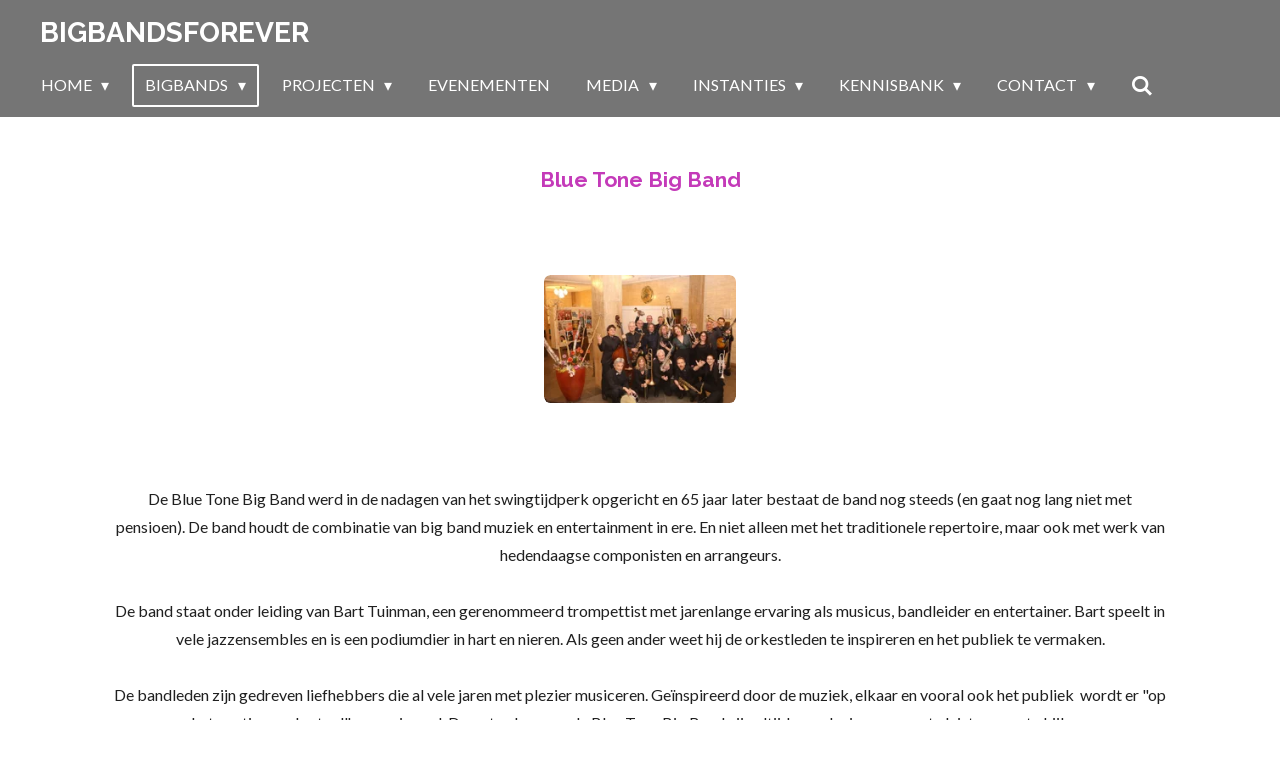

--- FILE ---
content_type: text/html; charset=UTF-8
request_url: https://www.bigbandsforever.nl/bigbands/nationaal/noord-holland/blue-tone-big-band
body_size: 15288
content:
<!DOCTYPE html>
<html lang="nl">
    <head>
        <meta http-equiv="Content-Type" content="text/html; charset=utf-8">
        <meta name="viewport" content="width=device-width, initial-scale=1.0, maximum-scale=5.0">
        <meta http-equiv="X-UA-Compatible" content="IE=edge">
        <link rel="canonical" href="https://www.bigbandsforever.nl/bigbands/nationaal/noord-holland/blue-tone-big-band">
        <link rel="sitemap" type="application/xml" href="https://www.bigbandsforever.nl/sitemap.xml">
        <meta property="og:title" content="Blue Tone Big Band / Noord-Holland / Nationaal / Bigbands | BigbandsForever">
        <meta property="og:url" content="https://www.bigbandsforever.nl/bigbands/nationaal/noord-holland/blue-tone-big-band">
        <base href="https://www.bigbandsforever.nl/">
        <meta name="description" property="og:description" content="">
                <script nonce="1a05a5674d3fb6a3640213023c4b1d29">
            
            window.JOUWWEB = window.JOUWWEB || {};
            window.JOUWWEB.application = window.JOUWWEB.application || {};
            window.JOUWWEB.application = {"backends":[{"domain":"jouwweb.nl","freeDomain":"jouwweb.site"},{"domain":"webador.com","freeDomain":"webadorsite.com"},{"domain":"webador.de","freeDomain":"webadorsite.com"},{"domain":"webador.fr","freeDomain":"webadorsite.com"},{"domain":"webador.es","freeDomain":"webadorsite.com"},{"domain":"webador.it","freeDomain":"webadorsite.com"},{"domain":"jouwweb.be","freeDomain":"jouwweb.site"},{"domain":"webador.ie","freeDomain":"webadorsite.com"},{"domain":"webador.co.uk","freeDomain":"webadorsite.com"},{"domain":"webador.at","freeDomain":"webadorsite.com"},{"domain":"webador.be","freeDomain":"webadorsite.com"},{"domain":"webador.ch","freeDomain":"webadorsite.com"},{"domain":"webador.ch","freeDomain":"webadorsite.com"},{"domain":"webador.mx","freeDomain":"webadorsite.com"},{"domain":"webador.com","freeDomain":"webadorsite.com"},{"domain":"webador.dk","freeDomain":"webadorsite.com"},{"domain":"webador.se","freeDomain":"webadorsite.com"},{"domain":"webador.no","freeDomain":"webadorsite.com"},{"domain":"webador.fi","freeDomain":"webadorsite.com"},{"domain":"webador.ca","freeDomain":"webadorsite.com"},{"domain":"webador.ca","freeDomain":"webadorsite.com"},{"domain":"webador.pl","freeDomain":"webadorsite.com"},{"domain":"webador.com.au","freeDomain":"webadorsite.com"},{"domain":"webador.nz","freeDomain":"webadorsite.com"}],"editorLocale":"nl-NL","editorTimezone":"Europe\/Amsterdam","editorLanguage":"nl","analytics4TrackingId":"G-E6PZPGE4QM","analyticsDimensions":[],"backendDomain":"www.jouwweb.nl","backendShortDomain":"jouwweb.nl","backendKey":"jouwweb-nl","freeWebsiteDomain":"jouwweb.site","noSsl":false,"build":{"reference":"fe93879"},"linkHostnames":["www.jouwweb.nl","www.webador.com","www.webador.de","www.webador.fr","www.webador.es","www.webador.it","www.jouwweb.be","www.webador.ie","www.webador.co.uk","www.webador.at","www.webador.be","www.webador.ch","fr.webador.ch","www.webador.mx","es.webador.com","www.webador.dk","www.webador.se","www.webador.no","www.webador.fi","www.webador.ca","fr.webador.ca","www.webador.pl","www.webador.com.au","www.webador.nz"],"assetsUrl":"https:\/\/assets.jwwb.nl","loginUrl":"https:\/\/www.jouwweb.nl\/inloggen","publishUrl":"https:\/\/www.jouwweb.nl\/v2\/website\/1597936\/publish-proxy","adminUserOrIp":false,"pricing":{"plans":{"lite":{"amount":"700","currency":"EUR"},"pro":{"amount":"1200","currency":"EUR"},"business":{"amount":"2400","currency":"EUR"}},"yearlyDiscount":{"price":{"amount":"0","currency":"EUR"},"ratio":0,"percent":"0%","discountPrice":{"amount":"0","currency":"EUR"},"termPricePerMonth":{"amount":"0","currency":"EUR"},"termPricePerYear":{"amount":"0","currency":"EUR"}}},"hcUrl":{"add-product-variants":"https:\/\/help.jouwweb.nl\/hc\/nl\/articles\/28594307773201","basic-vs-advanced-shipping":"https:\/\/help.jouwweb.nl\/hc\/nl\/articles\/28594268794257","html-in-head":"https:\/\/help.jouwweb.nl\/hc\/nl\/articles\/28594336422545","link-domain-name":"https:\/\/help.jouwweb.nl\/hc\/nl\/articles\/28594325307409","optimize-for-mobile":"https:\/\/help.jouwweb.nl\/hc\/nl\/articles\/28594312927121","seo":"https:\/\/help.jouwweb.nl\/hc\/nl\/sections\/28507243966737","transfer-domain-name":"https:\/\/help.jouwweb.nl\/hc\/nl\/articles\/28594325232657","website-not-secure":"https:\/\/help.jouwweb.nl\/hc\/nl\/articles\/28594252935825"}};
            window.JOUWWEB.brand = {"type":"jouwweb","name":"JouwWeb","domain":"JouwWeb.nl","supportEmail":"support@jouwweb.nl"};
                    
                window.JOUWWEB = window.JOUWWEB || {};
                window.JOUWWEB.websiteRendering = {"locale":"nl-NL","timezone":"Europe\/Amsterdam","routes":{"api\/upload\/product-field":"\/_api\/upload\/product-field","checkout\/cart":"\/winkelwagen","payment":"\/bestelling-afronden\/:publicOrderId","payment\/forward":"\/bestelling-afronden\/:publicOrderId\/forward","public-order":"\/bestelling\/:publicOrderId","checkout\/authorize":"\/winkelwagen\/authorize\/:gateway","wishlist":"\/verlanglijst"}};
                                                    window.JOUWWEB.website = {"id":1597936,"locale":"nl-NL","enabled":true,"title":"BigbandsForever","hasTitle":true,"roleOfLoggedInUser":null,"ownerLocale":"nl-NL","plan":"pro","freeWebsiteDomain":"jouwweb.site","backendKey":"jouwweb-nl","currency":"EUR","defaultLocale":"nl-NL","url":"https:\/\/www.bigbandsforever.nl\/","homepageSegmentId":5992735,"category":"website","isOffline":false,"isPublished":true,"locales":["nl-NL"],"allowed":{"ads":false,"credits":true,"externalLinks":true,"slideshow":true,"customDefaultSlideshow":true,"hostedAlbums":true,"moderators":true,"mailboxQuota":21,"statisticsVisitors":true,"statisticsDetailed":true,"statisticsMonths":1,"favicon":true,"password":true,"freeDomains":0,"freeMailAccounts":1,"canUseLanguages":false,"fileUpload":true,"legacyFontSize":false,"webshop":true,"products":10,"imageText":false,"search":true,"audioUpload":true,"videoUpload":0,"allowDangerousForms":true,"allowHtmlCode":true,"mobileBar":true,"sidebar":true,"poll":false,"allowCustomForms":true,"allowBusinessListing":true,"allowCustomAnalytics":true,"allowAccountingLink":true,"digitalProducts":false,"sitemapElement":false},"mobileBar":{"enabled":true,"theme":"light","email":{"active":true,"value":"info@bigbandsforever.nl"},"location":{"active":true,"value":"Nieuwe Kazernelaan 2, 6711 JC Ede, Nederland"},"phone":{"active":true,"value":"+31655535021"},"whatsapp":{"active":false},"social":{"active":false,"network":"facebook"}},"webshop":{"enabled":false,"currency":"EUR","taxEnabled":false,"taxInclusive":true,"vatDisclaimerVisible":false,"orderNotice":"<p>Indien je speciale wensen hebt kun je deze doorgeven via het Opmerkingen-veld in de laatste stap.<\/p>","orderConfirmation":null,"freeShipping":false,"freeShippingAmount":"0.00","shippingDisclaimerVisible":false,"pickupAllowed":false,"couponAllowed":false,"detailsPageAvailable":true,"socialMediaVisible":true,"termsPage":null,"termsPageUrl":null,"extraTerms":null,"pricingVisible":true,"orderButtonVisible":true,"shippingAdvanced":false,"shippingAdvancedBackEnd":false,"soldOutVisible":true,"backInStockNotificationEnabled":false,"canAddProducts":true,"nextOrderNumber":1,"allowedServicePoints":[],"sendcloudConfigured":false,"sendcloudFallbackPublicKey":"a3d50033a59b4a598f1d7ce7e72aafdf","taxExemptionAllowed":true,"invoiceComment":null,"emptyCartVisible":false,"minimumOrderPrice":null,"productNumbersEnabled":false,"wishlistEnabled":false,"hideTaxOnCart":false},"isTreatedAsWebshop":false};                            window.JOUWWEB.cart = {"products":[],"coupon":null,"shippingCountryCode":null,"shippingChoice":null,"breakdown":[]};                            window.JOUWWEB.scripts = [];                        window.parent.JOUWWEB.colorPalette = window.JOUWWEB.colorPalette;
        </script>
                <title>Blue Tone Big Band / Noord-Holland / Nationaal / Bigbands | BigbandsForever</title>
                                                                            <meta property="og:image" content="https&#x3A;&#x2F;&#x2F;primary.jwwb.nl&#x2F;public&#x2F;g&#x2F;o&#x2F;c&#x2F;temp-absqtksrymxofzwkqhoz&#x2F;bxxbzj&#x2F;BlueTone.jpg&#x3F;enable-io&#x3D;true&amp;enable&#x3D;upscale&amp;fit&#x3D;bounds&amp;width&#x3D;1200">
                                    <meta name="twitter:card" content="summary_large_image">
                        <meta property="twitter:image" content="https&#x3A;&#x2F;&#x2F;primary.jwwb.nl&#x2F;public&#x2F;g&#x2F;o&#x2F;c&#x2F;temp-absqtksrymxofzwkqhoz&#x2F;bxxbzj&#x2F;BlueTone.jpg&#x3F;enable-io&#x3D;true&amp;enable&#x3D;upscale&amp;fit&#x3D;bounds&amp;width&#x3D;1200">
                                                    <script src="https://plausible.io/js/script.manual.js" nonce="1a05a5674d3fb6a3640213023c4b1d29" data-turbo-track="reload" defer data-domain="shard11.jouwweb.nl"></script>
<link rel="stylesheet" type="text/css" href="https://gfonts.jwwb.nl/css?display=fallback&amp;family=Lato%3A400%2C700%2C400italic%2C700italic%7CRaleway%3A400%2C700%2C400italic%2C700italic" nonce="1a05a5674d3fb6a3640213023c4b1d29" data-turbo-track="dynamic">
<script src="https://assets.jwwb.nl/assets/build/website-rendering/nl-NL.js?bust=af8dcdef13a1895089e9" nonce="1a05a5674d3fb6a3640213023c4b1d29" data-turbo-track="reload" defer></script>
<script src="https://assets.jwwb.nl/assets/website-rendering/runtime.4835e39f538d0d17d46f.js?bust=e90f0e79d8291a81b415" nonce="1a05a5674d3fb6a3640213023c4b1d29" data-turbo-track="reload" defer></script>
<script src="https://assets.jwwb.nl/assets/website-rendering/812.881ee67943804724d5af.js?bust=78ab7ad7d6392c42d317" nonce="1a05a5674d3fb6a3640213023c4b1d29" data-turbo-track="reload" defer></script>
<script src="https://assets.jwwb.nl/assets/website-rendering/main.a9a7b35cd7f79178d360.js?bust=90b25e3a7431c9c7ef1c" nonce="1a05a5674d3fb6a3640213023c4b1d29" data-turbo-track="reload" defer></script>
<link rel="preload" href="https://assets.jwwb.nl/assets/website-rendering/styles.c7a2b441bf8d633a2752.css?bust=45105d711e9f45e864c3" as="style">
<link rel="preload" href="https://assets.jwwb.nl/assets/website-rendering/fonts/icons-website-rendering/font/website-rendering.woff2?bust=bd2797014f9452dadc8e" as="font" crossorigin>
<link rel="preconnect" href="https://gfonts.jwwb.nl">
<link rel="stylesheet" type="text/css" href="https://assets.jwwb.nl/assets/website-rendering/styles.c7a2b441bf8d633a2752.css?bust=45105d711e9f45e864c3" nonce="1a05a5674d3fb6a3640213023c4b1d29" data-turbo-track="dynamic">
<link rel="preconnect" href="https://assets.jwwb.nl">
<link rel="stylesheet" type="text/css" href="https://primary.jwwb.nl/public/g/o/c/temp-absqtksrymxofzwkqhoz/style.css?bust=1769268002" nonce="1a05a5674d3fb6a3640213023c4b1d29" data-turbo-track="dynamic">    </head>
    <body
        id="top"
        class="jw-is-no-slideshow jw-header-is-text jw-is-segment-page jw-is-frontend jw-is-no-sidebar jw-is-no-messagebar jw-is-no-touch-device jw-is-no-mobile"
                                    data-jouwweb-page="6025056"
                                                data-jouwweb-segment-id="6025056"
                                                data-jouwweb-segment-type="page"
                                                data-template-threshold="960"
                                                data-template-name="concert-banner"
                            itemscope
        itemtype="https://schema.org/WebPage"
    >
                                    <meta itemprop="url" content="https://www.bigbandsforever.nl/bigbands/nationaal/noord-holland/blue-tone-big-band">
        <a href="#main-content" class="jw-skip-link">
            Ga direct naar de hoofdinhoud        </a>
        <div class="jw-background"></div>
        <div class="jw-body">
            <div class="jw-mobile-menu jw-mobile-is-text js-mobile-menu">
            <button
            type="button"
            class="jw-mobile-menu__button jw-mobile-search-button"
            aria-label="Zoek binnen website"
        >
            <span class="jw-icon-search"></span>
        </button>
        <div class="jw-mobile-header jw-mobile-header--text">
        <a            class="jw-mobile-header-content"
                            href="/"
                        >
                                        <div class="jw-mobile-text">
                    <span style="display: inline-block; font-size: 30px;"><span style="display: inline-block; font-size: 28px;">BigbandsForever</span></span>                </div>
                    </a>
    </div>

    
            <button
            type="button"
            class="jw-mobile-menu__button jw-mobile-toggle"
            aria-label="Open / sluit menu"
        >
            <span class="jw-icon-burger"></span>
        </button>
    </div>
    <div class="jw-mobile-menu-search jw-mobile-menu-search--hidden">
        <form
            action="/zoeken"
            method="get"
            class="jw-mobile-menu-search__box"
        >
            <input
                type="text"
                name="q"
                value=""
                placeholder="Zoeken..."
                class="jw-mobile-menu-search__input"
                aria-label="Zoeken"
            >
            <button type="submit" class="jw-btn jw-btn--style-flat jw-mobile-menu-search__button" aria-label="Zoeken">
                <span class="website-rendering-icon-search" aria-hidden="true"></span>
            </button>
            <button type="button" class="jw-btn jw-btn--style-flat jw-mobile-menu-search__button js-cancel-search" aria-label="Zoekopdracht annuleren">
                <span class="website-rendering-icon-cancel" aria-hidden="true"></span>
            </button>
        </form>
    </div>
            <header class="header-wrap js-topbar-content-container js-fixed-header-container">
        <div class="header-wrap__inner">
        <div class="header">
            <div class="jw-header-logo">
        <div
    class="jw-header jw-header-title-container jw-header-text jw-header-text-toggle"
    data-stylable="true"
>
    <a        id="jw-header-title"
        class="jw-header-title"
                    href="/"
            >
        <span style="display: inline-block; font-size: 30px;"><span style="display: inline-block; font-size: 28px;">BigbandsForever</span></span>    </a>
</div>
</div>
        </div>
        <nav class="menu jw-menu-copy">
            <ul
    id="jw-menu"
    class="jw-menu jw-menu-horizontal"
            >
            <li
    class="jw-menu-item jw-menu-has-submenu"
>
        <a        class="jw-menu-link"
        href="/"                                            data-page-link-id="5992735"
                            >
                <span class="">
            Home        </span>
                    <span class="jw-arrow jw-arrow-toplevel"></span>
            </a>
                    <ul
            class="jw-submenu"
                    >
                            <li
    class="jw-menu-item"
>
        <a        class="jw-menu-link"
        href="/doel-verantwoording"                                            data-page-link-id="6381462"
                            >
                <span class="">
            Doel &amp; Verantwoording        </span>
            </a>
                </li>
                            <li
    class="jw-menu-item"
>
        <a        class="jw-menu-link"
        href="/comite-van-aanbeveling"                                            data-page-link-id="8233529"
                            >
                <span class="">
            Comité van Aanbeveling        </span>
            </a>
                </li>
                            <li
    class="jw-menu-item"
>
        <a        class="jw-menu-link"
        href="/steun-ons"                                            data-page-link-id="8586529"
                            >
                <span class="">
            STEUN ONS        </span>
            </a>
                </li>
                            <li
    class="jw-menu-item"
>
        <a        class="jw-menu-link"
        href="/aansluiting-bigband"                                            data-page-link-id="8587199"
                            >
                <span class="">
            AANSLUITING BIGBAND        </span>
            </a>
                </li>
                    </ul>
        </li>
            <li
    class="jw-menu-item jw-menu-has-submenu jw-menu-is-active"
>
        <a        class="jw-menu-link js-active-menu-item"
        href="/bigbands"                                            data-page-link-id="7091541"
                            >
                <span class="">
            Bigbands        </span>
                    <span class="jw-arrow jw-arrow-toplevel"></span>
            </a>
                    <ul
            class="jw-submenu"
                    >
                            <li
    class="jw-menu-item"
>
        <a        class="jw-menu-link"
        href="/bigbands/geschiedenis"                                            data-page-link-id="6024707"
                            >
                <span class="">
            Geschiedenis        </span>
            </a>
                </li>
                            <li
    class="jw-menu-item jw-menu-has-submenu"
>
        <a        class="jw-menu-link"
        href="/bigbands/samenstelling-bigband"                                            data-page-link-id="6024677"
                            >
                <span class="">
            Samenstelling Bigband        </span>
                    <span class="jw-arrow"></span>
            </a>
                    <ul
            class="jw-submenu"
                    >
                            <li
    class="jw-menu-item"
>
        <a        class="jw-menu-link"
        href="/bigbands/samenstelling-bigband/opstelling"                                            data-page-link-id="7637724"
                            >
                <span class="">
            Opstelling        </span>
            </a>
                </li>
                    </ul>
        </li>
                            <li
    class="jw-menu-item jw-menu-has-submenu jw-menu-is-active"
>
        <a        class="jw-menu-link js-active-menu-item"
        href="/bigbands/nationaal"                                            data-page-link-id="7092099"
                            >
                <span class="">
            Nationaal        </span>
                    <span class="jw-arrow"></span>
            </a>
                    <ul
            class="jw-submenu"
                    >
                            <li
    class="jw-menu-item"
>
        <a        class="jw-menu-link"
        href="/bigbands/nationaal/groningen-1"                                            data-page-link-id="6075546"
                            >
                <span class="">
            Groningen        </span>
            </a>
                </li>
                            <li
    class="jw-menu-item"
>
        <a        class="jw-menu-link"
        href="/bigbands/nationaal/friesland-1"                                            data-page-link-id="6075549"
                            >
                <span class="">
            Friesland        </span>
            </a>
                </li>
                            <li
    class="jw-menu-item"
>
        <a        class="jw-menu-link"
        href="/bigbands/nationaal/drenthe"                                            data-page-link-id="7124837"
                            >
                <span class="">
            Drenthe        </span>
            </a>
                </li>
                            <li
    class="jw-menu-item"
>
        <a        class="jw-menu-link"
        href="/bigbands/nationaal/overijssel"                                            data-page-link-id="7092617"
                            >
                <span class="">
            Overijssel        </span>
            </a>
                </li>
                            <li
    class="jw-menu-item"
>
        <a        class="jw-menu-link"
        href="/bigbands/nationaal/flevoland-1"                                            data-page-link-id="6075639"
                            >
                <span class="">
            Flevoland        </span>
            </a>
                </li>
                            <li
    class="jw-menu-item"
>
        <a        class="jw-menu-link"
        href="/bigbands/nationaal/gelderland"                                            data-page-link-id="7096518"
                            >
                <span class="">
            Gelderland        </span>
            </a>
                </li>
                            <li
    class="jw-menu-item"
>
        <a        class="jw-menu-link"
        href="/bigbands/nationaal/utrecht"                                            data-page-link-id="7096530"
                            >
                <span class="">
            Utrecht        </span>
            </a>
                </li>
                            <li
    class="jw-menu-item jw-menu-is-active"
>
        <a        class="jw-menu-link js-active-menu-item"
        href="/bigbands/nationaal/noord-holland"                                            data-page-link-id="7096533"
                            >
                <span class="">
            Noord-Holland        </span>
            </a>
                </li>
                            <li
    class="jw-menu-item"
>
        <a        class="jw-menu-link"
        href="/bigbands/nationaal/zuid-holland"                                            data-page-link-id="7096546"
                            >
                <span class="">
            Zuid-Holland        </span>
            </a>
                </li>
                            <li
    class="jw-menu-item"
>
        <a        class="jw-menu-link"
        href="/bigbands/nationaal/zeeland-1"                                            data-page-link-id="6075858"
                            >
                <span class="">
            Zeeland        </span>
            </a>
                </li>
                            <li
    class="jw-menu-item"
>
        <a        class="jw-menu-link"
        href="/bigbands/nationaal/noord-brabant"                                            data-page-link-id="7096578"
                            >
                <span class="">
            Noord-Brabant        </span>
            </a>
                </li>
                            <li
    class="jw-menu-item"
>
        <a        class="jw-menu-link"
        href="/bigbands/nationaal/limburg"                                            data-page-link-id="6083459"
                            >
                <span class="">
            Limburg        </span>
            </a>
                </li>
                    </ul>
        </li>
                            <li
    class="jw-menu-item jw-menu-has-submenu"
>
        <a        class="jw-menu-link"
        href="/bigbands/internationaal"                                            data-page-link-id="6025348"
                            >
                <span class="">
            Internationaal        </span>
                    <span class="jw-arrow"></span>
            </a>
                    <ul
            class="jw-submenu"
                    >
                            <li
    class="jw-menu-item"
>
        <a        class="jw-menu-link"
        href="/bigbands/internationaal/usa"                                            data-page-link-id="6025350"
                            >
                <span class="">
            USA        </span>
            </a>
                </li>
                            <li
    class="jw-menu-item"
>
        <a        class="jw-menu-link"
        href="/bigbands/internationaal/belgie"                                            data-page-link-id="6123944"
                            >
                <span class="">
            België        </span>
            </a>
                </li>
                            <li
    class="jw-menu-item"
>
        <a        class="jw-menu-link"
        href="/bigbands/internationaal/canada"                                            data-page-link-id="7223605"
                            >
                <span class="">
            Canada        </span>
            </a>
                </li>
                            <li
    class="jw-menu-item"
>
        <a        class="jw-menu-link"
        href="/bigbands/internationaal/denemarken"                                            data-page-link-id="6025370"
                            >
                <span class="">
            Denemarken        </span>
            </a>
                </li>
                            <li
    class="jw-menu-item"
>
        <a        class="jw-menu-link"
        href="/bigbands/internationaal/duitsland"                                            data-page-link-id="6025375"
                            >
                <span class="">
            Duitsland        </span>
            </a>
                </li>
                            <li
    class="jw-menu-item"
>
        <a        class="jw-menu-link"
        href="/bigbands/internationaal/engeland-vk"                                            data-page-link-id="6124055"
                            >
                <span class="">
            Engeland (VK)        </span>
            </a>
                </li>
                    </ul>
        </li>
                    </ul>
        </li>
            <li
    class="jw-menu-item jw-menu-has-submenu"
>
        <a        class="jw-menu-link"
        href="/projecten"                                            data-page-link-id="9928297"
                            >
                <span class="">
            Projecten        </span>
                    <span class="jw-arrow jw-arrow-toplevel"></span>
            </a>
                    <ul
            class="jw-submenu"
                    >
                            <li
    class="jw-menu-item"
>
        <a        class="jw-menu-link"
        href="/projecten/bigband-meets-choir"                                            data-page-link-id="9928312"
                            >
                <span class="">
            Bigband meets Choir        </span>
            </a>
                </li>
                    </ul>
        </li>
            <li
    class="jw-menu-item"
>
        <a        class="jw-menu-link"
        href="/evenementen"                                            data-page-link-id="6025389"
                            >
                <span class="">
            Evenementen        </span>
            </a>
                </li>
            <li
    class="jw-menu-item jw-menu-has-submenu"
>
        <a        class="jw-menu-link"
        href="/media"                                            data-page-link-id="6968405"
                            >
                <span class="">
            Media        </span>
                    <span class="jw-arrow jw-arrow-toplevel"></span>
            </a>
                    <ul
            class="jw-submenu"
                    >
                            <li
    class="jw-menu-item jw-menu-has-submenu"
>
        <a        class="jw-menu-link"
        href="/media/eigen-media"                                            data-page-link-id="9199804"
                            >
                <span class="">
            Eigen Media        </span>
                    <span class="jw-arrow"></span>
            </a>
                    <ul
            class="jw-submenu"
                    >
                            <li
    class="jw-menu-item"
>
        <a        class="jw-menu-link"
        href="/media/eigen-media/bbf-nieuwsbrieven"                                            data-page-link-id="9177927"
                            >
                <span class="">
            BBF Nieuwsbrieven        </span>
            </a>
                </li>
                            <li
    class="jw-menu-item"
>
        <a        class="jw-menu-link"
        href="/media/eigen-media/logo-s"                                            data-page-link-id="17159195"
                            >
                <span class="">
            LOGO&#039;s        </span>
            </a>
                </li>
                    </ul>
        </li>
                            <li
    class="jw-menu-item"
>
        <a        class="jw-menu-link"
        href="/media/pers"                                            data-page-link-id="7222418"
                            >
                <span class="">
            Pers        </span>
            </a>
                </li>
                            <li
    class="jw-menu-item"
>
        <a        class="jw-menu-link"
        href="/media/podcast"                                            data-page-link-id="7435479"
                            >
                <span class="">
            Podcast        </span>
            </a>
                </li>
                            <li
    class="jw-menu-item"
>
        <a        class="jw-menu-link"
        href="/media/radio"                                            data-page-link-id="6170973"
                            >
                <span class="">
            Radio        </span>
            </a>
                </li>
                            <li
    class="jw-menu-item"
>
        <a        class="jw-menu-link"
        href="/media/televisie"                                            data-page-link-id="6170993"
                            >
                <span class="">
            Televisie        </span>
            </a>
                </li>
                    </ul>
        </li>
            <li
    class="jw-menu-item jw-menu-has-submenu"
>
        <a        class="jw-menu-link"
        href="/instanties"                                            data-page-link-id="6959679"
                            >
                <span class="">
            Instanties        </span>
                    <span class="jw-arrow jw-arrow-toplevel"></span>
            </a>
                    <ul
            class="jw-submenu"
                    >
                            <li
    class="jw-menu-item"
>
        <a        class="jw-menu-link"
        href="/instanties/akoesticum"                                            data-page-link-id="8020549"
                            >
                <span class="">
            Akoesticum        </span>
            </a>
                </li>
                            <li
    class="jw-menu-item"
>
        <a        class="jw-menu-link"
        href="/instanties/buma-stemra"                                            data-page-link-id="8601286"
                            >
                <span class="">
            Buma/Stemra        </span>
            </a>
                </li>
                            <li
    class="jw-menu-item"
>
        <a        class="jw-menu-link"
        href="/instanties/fonds-podiumkunsten"                                            data-page-link-id="9928328"
                            >
                <span class="">
            Fonds Podiumkunsten        </span>
            </a>
                </li>
                            <li
    class="jw-menu-item"
>
        <a        class="jw-menu-link"
        href="/instanties/femu-federatie-van-muziekauteurs-en-uitgevers-1"                                            data-page-link-id="20997280"
                            >
                <span class="">
            FEMU / Federatie van Muziekauteurs en Uitgevers        </span>
            </a>
                </li>
                            <li
    class="jw-menu-item"
>
        <a        class="jw-menu-link"
        href="/instanties/fonds-voor-cultuurparticipatie"                                            data-page-link-id="12449134"
                            >
                <span class="">
            Fonds voor Cultuurparticipatie        </span>
            </a>
                </li>
                            <li
    class="jw-menu-item"
>
        <a        class="jw-menu-link"
        href="/instanties/jazzmasters"                                            data-page-link-id="7168198"
                            >
                <span class="">
            Jazzmasters        </span>
            </a>
                </li>
                            <li
    class="jw-menu-item"
>
        <a        class="jw-menu-link"
        href="/instanties/knmo"                                            data-page-link-id="6381424"
                            >
                <span class="">
            KNMO        </span>
            </a>
                </li>
                            <li
    class="jw-menu-item"
>
        <a        class="jw-menu-link"
        href="/instanties/meer-jazz"                                            data-page-link-id="8012823"
                            >
                <span class="">
            Meer Jazz        </span>
            </a>
                </li>
                            <li
    class="jw-menu-item"
>
        <a        class="jw-menu-link"
        href="/instanties/nationale-muziekloterij-1"                                            data-page-link-id="7432464"
                            >
                <span class="">
            Nationale Muziekloterij        </span>
            </a>
                </li>
                            <li
    class="jw-menu-item"
>
        <a        class="jw-menu-link"
        href="/instanties/nederlands-jazzarchief"                                            data-page-link-id="6381363"
                            >
                <span class="">
            Nederlands Jazzarchief        </span>
            </a>
                </li>
                            <li
    class="jw-menu-item"
>
        <a        class="jw-menu-link"
        href="/instanties/peter-guidi-foundation"                                            data-page-link-id="7497767"
                            >
                <span class="">
            Peter Guidi Foundation        </span>
            </a>
                </li>
                            <li
    class="jw-menu-item"
>
        <a        class="jw-menu-link"
        href="/instanties/theaters"                                            data-page-link-id="9266378"
                            >
                <span class="">
            Theaters        </span>
            </a>
                </li>
                            <li
    class="jw-menu-item"
>
        <a        class="jw-menu-link"
        href="/instanties/vereniging-nederlandse-jazzpodia-en-jazzfestivals"                                            data-page-link-id="7968719"
                            >
                <span class="">
            Vereniging Nederlandse Jazzpodia en Jazzfestivals        </span>
            </a>
                </li>
                    </ul>
        </li>
            <li
    class="jw-menu-item jw-menu-has-submenu"
>
        <a        class="jw-menu-link"
        href="/kennisbank"                                            data-page-link-id="6381209"
                            >
                <span class="">
            Kennisbank        </span>
                    <span class="jw-arrow jw-arrow-toplevel"></span>
            </a>
                    <ul
            class="jw-submenu"
                    >
                            <li
    class="jw-menu-item"
>
        <a        class="jw-menu-link"
        href="/kennisbank/cultureel-ondernemen"                                            data-page-link-id="6381214"
                            >
                <span class="">
            Cultureel Ondernemen        </span>
            </a>
                </li>
                            <li
    class="jw-menu-item jw-menu-has-submenu"
>
        <a        class="jw-menu-link"
        href="/kennisbank/dienstverlening"                                            data-page-link-id="8821163"
                            >
                <span class="">
            Dienstverlening        </span>
                    <span class="jw-arrow"></span>
            </a>
                    <ul
            class="jw-submenu"
                    >
                            <li
    class="jw-menu-item"
>
        <a        class="jw-menu-link"
        href="/kennisbank/dienstverlening/knhm-foundation"                                            data-page-link-id="8821439"
                            >
                <span class="">
            KNHM foundation        </span>
            </a>
                </li>
                            <li
    class="jw-menu-item"
>
        <a        class="jw-menu-link"
        href="/kennisbank/dienstverlening/lokale-fondsen-nederland"                                            data-page-link-id="8821478"
                            >
                <span class="">
            Lokale Fondsen Nederland        </span>
            </a>
                </li>
                            <li
    class="jw-menu-item"
>
        <a        class="jw-menu-link"
        href="/kennisbank/dienstverlening/nederlandse-uitdaging"                                            data-page-link-id="8821484"
                            >
                <span class="">
            Nederlandse Uitdaging        </span>
            </a>
                </li>
                            <li
    class="jw-menu-item"
>
        <a        class="jw-menu-link"
        href="/kennisbank/dienstverlening/samen-voor"                                            data-page-link-id="8821623"
                            >
                <span class="">
            Samen Voor        </span>
            </a>
                </li>
                            <li
    class="jw-menu-item"
>
        <a        class="jw-menu-link"
        href="/kennisbank/dienstverlening/sesam-academie"                                            data-page-link-id="8821480"
                            >
                <span class="">
            Sesam Academie        </span>
            </a>
                </li>
                    </ul>
        </li>
                            <li
    class="jw-menu-item"
>
        <a        class="jw-menu-link"
        href="/kennisbank/verdienmodellen"                                            data-page-link-id="6381239"
                            >
                <span class="">
            Verdienmodellen        </span>
            </a>
                </li>
                            <li
    class="jw-menu-item jw-menu-has-submenu"
>
        <a        class="jw-menu-link"
        href="/kennisbank/communicatie-marketing"                                            data-page-link-id="6381218"
                            >
                <span class="">
            Communicatie/Marketing        </span>
                    <span class="jw-arrow"></span>
            </a>
                    <ul
            class="jw-submenu"
                    >
                            <li
    class="jw-menu-item"
>
        <a        class="jw-menu-link"
        href="/kennisbank/communicatie-marketing/website"                                            data-page-link-id="6381226"
                            >
                <span class="">
            Website        </span>
            </a>
                </li>
                            <li
    class="jw-menu-item"
>
        <a        class="jw-menu-link"
        href="/kennisbank/communicatie-marketing/sociale-media"                                            data-page-link-id="6381227"
                            >
                <span class="">
            Sociale Media        </span>
            </a>
                </li>
                    </ul>
        </li>
                            <li
    class="jw-menu-item jw-menu-has-submenu"
>
        <a        class="jw-menu-link"
        href="/kennisbank/bladmuziek"                                            data-page-link-id="6994864"
                            >
                <span class="">
            Bladmuziek        </span>
                    <span class="jw-arrow"></span>
            </a>
                    <ul
            class="jw-submenu"
                    >
                            <li
    class="jw-menu-item"
>
        <a        class="jw-menu-link"
        href="/kennisbank/bladmuziek/bernaerts-music"                                            data-page-link-id="7632148"
                            >
                <span class="">
            Bernaerts Music        </span>
            </a>
                </li>
                            <li
    class="jw-menu-item"
>
        <a        class="jw-menu-link"
        href="/kennisbank/bladmuziek/bigbandcharts"                                            data-page-link-id="7391357"
                            >
                <span class="">
            Bigbandcharts        </span>
            </a>
                </li>
                            <li
    class="jw-menu-item"
>
        <a        class="jw-menu-link"
        href="/kennisbank/bladmuziek/iscms"                                            data-page-link-id="7110256"
                            >
                <span class="">
            ISCMS        </span>
            </a>
                </li>
                            <li
    class="jw-menu-item"
>
        <a        class="jw-menu-link"
        href="/kennisbank/bladmuziek/jazzpublisher-1"                                            data-page-link-id="7222681"
                            >
                <span class="">
            JazzPublisher        </span>
            </a>
                </li>
                            <li
    class="jw-menu-item"
>
        <a        class="jw-menu-link"
        href="/kennisbank/bladmuziek/mind-for-music"                                            data-page-link-id="7038476"
                            >
                <span class="">
            Mind For Music        </span>
            </a>
                </li>
                            <li
    class="jw-menu-item"
>
        <a        class="jw-menu-link"
        href="/kennisbank/bladmuziek/muziekschatten-mco"                                            data-page-link-id="7095459"
                            >
                <span class="">
            Muziekschatten (MCO)        </span>
            </a>
                </li>
                            <li
    class="jw-menu-item"
>
        <a        class="jw-menu-link"
        href="/kennisbank/bladmuziek/scoredchanges"                                            data-page-link-id="7110311"
                            >
                <span class="">
            ScoredChanges        </span>
            </a>
                </li>
                            <li
    class="jw-menu-item"
>
        <a        class="jw-menu-link"
        href="/kennisbank/bladmuziek/stretta-music"                                            data-page-link-id="7617314"
                            >
                <span class="">
            Stretta Music        </span>
            </a>
                </li>
                            <li
    class="jw-menu-item"
>
        <a        class="jw-menu-link"
        href="/kennisbank/bladmuziek/hal-leonard-europe"                                            data-page-link-id="10931819"
                            >
                <span class="">
            Hal Leonard Europe        </span>
            </a>
                </li>
                    </ul>
        </li>
                            <li
    class="jw-menu-item"
>
        <a        class="jw-menu-link"
        href="/kennisbank/internationale-big-band-directory"                                            data-page-link-id="7640556"
                            >
                <span class="">
            Internationale Big Band Directory        </span>
            </a>
                </li>
                            <li
    class="jw-menu-item"
>
        <a        class="jw-menu-link"
        href="/kennisbank/muziekrechten"                                            data-page-link-id="7164056"
                            >
                <span class="">
            Muziekrechten        </span>
            </a>
                </li>
                    </ul>
        </li>
            <li
    class="jw-menu-item jw-menu-has-submenu"
>
        <a        class="jw-menu-link"
        href="/contact"                                            data-page-link-id="6381377"
                            >
                <span class="">
            Contact        </span>
                    <span class="jw-arrow jw-arrow-toplevel"></span>
            </a>
                    <ul
            class="jw-submenu"
                    >
                            <li
    class="jw-menu-item"
>
        <a        class="jw-menu-link"
        href="/contact/organisatie"                                            data-page-link-id="7952944"
                            >
                <span class="">
            Organisatie        </span>
            </a>
                </li>
                            <li
    class="jw-menu-item"
>
        <a        class="jw-menu-link"
        href="/contact/beleidsplan-2022-2023"                                            data-page-link-id="9079700"
                            >
                <span class="">
            Beleidsplan 2022-2023        </span>
            </a>
                </li>
                            <li
    class="jw-menu-item"
>
        <a        class="jw-menu-link"
        href="/contact/vacatures"                                            data-page-link-id="8233533"
                            >
                <span class="">
            Vacatures        </span>
            </a>
                </li>
                            <li
    class="jw-menu-item"
>
        <a        class="jw-menu-link"
        href="/contact/faq"                                            data-page-link-id="8600758"
                            >
                <span class="">
            FAQ        </span>
            </a>
                </li>
                    </ul>
        </li>
            <li
    class="jw-menu-item jw-menu-search-item"
>
        <button        class="jw-menu-link jw-menu-link--icon jw-text-button"
                                                                    title="Zoeken"
            >
                                <span class="website-rendering-icon-search"></span>
                            <span class="hidden-desktop-horizontal-menu">
            Zoeken        </span>
            </button>
                
            <div class="jw-popover-container jw-popover-container--inline is-hidden">
                <div class="jw-popover-backdrop"></div>
                <div class="jw-popover">
                    <div class="jw-popover__arrow"></div>
                    <div class="jw-popover__content jw-section-white">
                        <form  class="jw-search" action="/zoeken" method="get">
                            
                            <input class="jw-search__input" type="text" name="q" value="" placeholder="Zoeken..." aria-label="Zoeken" >
                            <button class="jw-search__submit" type="submit" aria-label="Zoeken">
                                <span class="website-rendering-icon-search" aria-hidden="true"></span>
                            </button>
                        </form>
                    </div>
                </div>
            </div>
                        </li>
    
    </ul>

    <script nonce="1a05a5674d3fb6a3640213023c4b1d29" id="jw-mobile-menu-template" type="text/template">
        <ul id="jw-menu" class="jw-menu jw-menu-horizontal jw-menu-spacing--mobile-bar">
                            <li
    class="jw-menu-item jw-menu-has-submenu"
>
        <a        class="jw-menu-link"
        href="/"                                            data-page-link-id="5992735"
                            >
                <span class="">
            Home        </span>
                    <span class="jw-arrow jw-arrow-toplevel"></span>
            </a>
                    <ul
            class="jw-submenu"
                    >
                            <li
    class="jw-menu-item"
>
        <a        class="jw-menu-link"
        href="/doel-verantwoording"                                            data-page-link-id="6381462"
                            >
                <span class="">
            Doel &amp; Verantwoording        </span>
            </a>
                </li>
                            <li
    class="jw-menu-item"
>
        <a        class="jw-menu-link"
        href="/comite-van-aanbeveling"                                            data-page-link-id="8233529"
                            >
                <span class="">
            Comité van Aanbeveling        </span>
            </a>
                </li>
                            <li
    class="jw-menu-item"
>
        <a        class="jw-menu-link"
        href="/steun-ons"                                            data-page-link-id="8586529"
                            >
                <span class="">
            STEUN ONS        </span>
            </a>
                </li>
                            <li
    class="jw-menu-item"
>
        <a        class="jw-menu-link"
        href="/aansluiting-bigband"                                            data-page-link-id="8587199"
                            >
                <span class="">
            AANSLUITING BIGBAND        </span>
            </a>
                </li>
                    </ul>
        </li>
                            <li
    class="jw-menu-item jw-menu-has-submenu jw-menu-is-active"
>
        <a        class="jw-menu-link js-active-menu-item"
        href="/bigbands"                                            data-page-link-id="7091541"
                            >
                <span class="">
            Bigbands        </span>
                    <span class="jw-arrow jw-arrow-toplevel"></span>
            </a>
                    <ul
            class="jw-submenu"
                    >
                            <li
    class="jw-menu-item"
>
        <a        class="jw-menu-link"
        href="/bigbands/geschiedenis"                                            data-page-link-id="6024707"
                            >
                <span class="">
            Geschiedenis        </span>
            </a>
                </li>
                            <li
    class="jw-menu-item jw-menu-has-submenu"
>
        <a        class="jw-menu-link"
        href="/bigbands/samenstelling-bigband"                                            data-page-link-id="6024677"
                            >
                <span class="">
            Samenstelling Bigband        </span>
                    <span class="jw-arrow"></span>
            </a>
                    <ul
            class="jw-submenu"
                    >
                            <li
    class="jw-menu-item"
>
        <a        class="jw-menu-link"
        href="/bigbands/samenstelling-bigband/opstelling"                                            data-page-link-id="7637724"
                            >
                <span class="">
            Opstelling        </span>
            </a>
                </li>
                    </ul>
        </li>
                            <li
    class="jw-menu-item jw-menu-has-submenu jw-menu-is-active"
>
        <a        class="jw-menu-link js-active-menu-item"
        href="/bigbands/nationaal"                                            data-page-link-id="7092099"
                            >
                <span class="">
            Nationaal        </span>
                    <span class="jw-arrow"></span>
            </a>
                    <ul
            class="jw-submenu"
                    >
                            <li
    class="jw-menu-item"
>
        <a        class="jw-menu-link"
        href="/bigbands/nationaal/groningen-1"                                            data-page-link-id="6075546"
                            >
                <span class="">
            Groningen        </span>
            </a>
                </li>
                            <li
    class="jw-menu-item"
>
        <a        class="jw-menu-link"
        href="/bigbands/nationaal/friesland-1"                                            data-page-link-id="6075549"
                            >
                <span class="">
            Friesland        </span>
            </a>
                </li>
                            <li
    class="jw-menu-item"
>
        <a        class="jw-menu-link"
        href="/bigbands/nationaal/drenthe"                                            data-page-link-id="7124837"
                            >
                <span class="">
            Drenthe        </span>
            </a>
                </li>
                            <li
    class="jw-menu-item"
>
        <a        class="jw-menu-link"
        href="/bigbands/nationaal/overijssel"                                            data-page-link-id="7092617"
                            >
                <span class="">
            Overijssel        </span>
            </a>
                </li>
                            <li
    class="jw-menu-item"
>
        <a        class="jw-menu-link"
        href="/bigbands/nationaal/flevoland-1"                                            data-page-link-id="6075639"
                            >
                <span class="">
            Flevoland        </span>
            </a>
                </li>
                            <li
    class="jw-menu-item"
>
        <a        class="jw-menu-link"
        href="/bigbands/nationaal/gelderland"                                            data-page-link-id="7096518"
                            >
                <span class="">
            Gelderland        </span>
            </a>
                </li>
                            <li
    class="jw-menu-item"
>
        <a        class="jw-menu-link"
        href="/bigbands/nationaal/utrecht"                                            data-page-link-id="7096530"
                            >
                <span class="">
            Utrecht        </span>
            </a>
                </li>
                            <li
    class="jw-menu-item jw-menu-is-active"
>
        <a        class="jw-menu-link js-active-menu-item"
        href="/bigbands/nationaal/noord-holland"                                            data-page-link-id="7096533"
                            >
                <span class="">
            Noord-Holland        </span>
            </a>
                </li>
                            <li
    class="jw-menu-item"
>
        <a        class="jw-menu-link"
        href="/bigbands/nationaal/zuid-holland"                                            data-page-link-id="7096546"
                            >
                <span class="">
            Zuid-Holland        </span>
            </a>
                </li>
                            <li
    class="jw-menu-item"
>
        <a        class="jw-menu-link"
        href="/bigbands/nationaal/zeeland-1"                                            data-page-link-id="6075858"
                            >
                <span class="">
            Zeeland        </span>
            </a>
                </li>
                            <li
    class="jw-menu-item"
>
        <a        class="jw-menu-link"
        href="/bigbands/nationaal/noord-brabant"                                            data-page-link-id="7096578"
                            >
                <span class="">
            Noord-Brabant        </span>
            </a>
                </li>
                            <li
    class="jw-menu-item"
>
        <a        class="jw-menu-link"
        href="/bigbands/nationaal/limburg"                                            data-page-link-id="6083459"
                            >
                <span class="">
            Limburg        </span>
            </a>
                </li>
                    </ul>
        </li>
                            <li
    class="jw-menu-item jw-menu-has-submenu"
>
        <a        class="jw-menu-link"
        href="/bigbands/internationaal"                                            data-page-link-id="6025348"
                            >
                <span class="">
            Internationaal        </span>
                    <span class="jw-arrow"></span>
            </a>
                    <ul
            class="jw-submenu"
                    >
                            <li
    class="jw-menu-item"
>
        <a        class="jw-menu-link"
        href="/bigbands/internationaal/usa"                                            data-page-link-id="6025350"
                            >
                <span class="">
            USA        </span>
            </a>
                </li>
                            <li
    class="jw-menu-item"
>
        <a        class="jw-menu-link"
        href="/bigbands/internationaal/belgie"                                            data-page-link-id="6123944"
                            >
                <span class="">
            België        </span>
            </a>
                </li>
                            <li
    class="jw-menu-item"
>
        <a        class="jw-menu-link"
        href="/bigbands/internationaal/canada"                                            data-page-link-id="7223605"
                            >
                <span class="">
            Canada        </span>
            </a>
                </li>
                            <li
    class="jw-menu-item"
>
        <a        class="jw-menu-link"
        href="/bigbands/internationaal/denemarken"                                            data-page-link-id="6025370"
                            >
                <span class="">
            Denemarken        </span>
            </a>
                </li>
                            <li
    class="jw-menu-item"
>
        <a        class="jw-menu-link"
        href="/bigbands/internationaal/duitsland"                                            data-page-link-id="6025375"
                            >
                <span class="">
            Duitsland        </span>
            </a>
                </li>
                            <li
    class="jw-menu-item"
>
        <a        class="jw-menu-link"
        href="/bigbands/internationaal/engeland-vk"                                            data-page-link-id="6124055"
                            >
                <span class="">
            Engeland (VK)        </span>
            </a>
                </li>
                    </ul>
        </li>
                    </ul>
        </li>
                            <li
    class="jw-menu-item jw-menu-has-submenu"
>
        <a        class="jw-menu-link"
        href="/projecten"                                            data-page-link-id="9928297"
                            >
                <span class="">
            Projecten        </span>
                    <span class="jw-arrow jw-arrow-toplevel"></span>
            </a>
                    <ul
            class="jw-submenu"
                    >
                            <li
    class="jw-menu-item"
>
        <a        class="jw-menu-link"
        href="/projecten/bigband-meets-choir"                                            data-page-link-id="9928312"
                            >
                <span class="">
            Bigband meets Choir        </span>
            </a>
                </li>
                    </ul>
        </li>
                            <li
    class="jw-menu-item"
>
        <a        class="jw-menu-link"
        href="/evenementen"                                            data-page-link-id="6025389"
                            >
                <span class="">
            Evenementen        </span>
            </a>
                </li>
                            <li
    class="jw-menu-item jw-menu-has-submenu"
>
        <a        class="jw-menu-link"
        href="/media"                                            data-page-link-id="6968405"
                            >
                <span class="">
            Media        </span>
                    <span class="jw-arrow jw-arrow-toplevel"></span>
            </a>
                    <ul
            class="jw-submenu"
                    >
                            <li
    class="jw-menu-item jw-menu-has-submenu"
>
        <a        class="jw-menu-link"
        href="/media/eigen-media"                                            data-page-link-id="9199804"
                            >
                <span class="">
            Eigen Media        </span>
                    <span class="jw-arrow"></span>
            </a>
                    <ul
            class="jw-submenu"
                    >
                            <li
    class="jw-menu-item"
>
        <a        class="jw-menu-link"
        href="/media/eigen-media/bbf-nieuwsbrieven"                                            data-page-link-id="9177927"
                            >
                <span class="">
            BBF Nieuwsbrieven        </span>
            </a>
                </li>
                            <li
    class="jw-menu-item"
>
        <a        class="jw-menu-link"
        href="/media/eigen-media/logo-s"                                            data-page-link-id="17159195"
                            >
                <span class="">
            LOGO&#039;s        </span>
            </a>
                </li>
                    </ul>
        </li>
                            <li
    class="jw-menu-item"
>
        <a        class="jw-menu-link"
        href="/media/pers"                                            data-page-link-id="7222418"
                            >
                <span class="">
            Pers        </span>
            </a>
                </li>
                            <li
    class="jw-menu-item"
>
        <a        class="jw-menu-link"
        href="/media/podcast"                                            data-page-link-id="7435479"
                            >
                <span class="">
            Podcast        </span>
            </a>
                </li>
                            <li
    class="jw-menu-item"
>
        <a        class="jw-menu-link"
        href="/media/radio"                                            data-page-link-id="6170973"
                            >
                <span class="">
            Radio        </span>
            </a>
                </li>
                            <li
    class="jw-menu-item"
>
        <a        class="jw-menu-link"
        href="/media/televisie"                                            data-page-link-id="6170993"
                            >
                <span class="">
            Televisie        </span>
            </a>
                </li>
                    </ul>
        </li>
                            <li
    class="jw-menu-item jw-menu-has-submenu"
>
        <a        class="jw-menu-link"
        href="/instanties"                                            data-page-link-id="6959679"
                            >
                <span class="">
            Instanties        </span>
                    <span class="jw-arrow jw-arrow-toplevel"></span>
            </a>
                    <ul
            class="jw-submenu"
                    >
                            <li
    class="jw-menu-item"
>
        <a        class="jw-menu-link"
        href="/instanties/akoesticum"                                            data-page-link-id="8020549"
                            >
                <span class="">
            Akoesticum        </span>
            </a>
                </li>
                            <li
    class="jw-menu-item"
>
        <a        class="jw-menu-link"
        href="/instanties/buma-stemra"                                            data-page-link-id="8601286"
                            >
                <span class="">
            Buma/Stemra        </span>
            </a>
                </li>
                            <li
    class="jw-menu-item"
>
        <a        class="jw-menu-link"
        href="/instanties/fonds-podiumkunsten"                                            data-page-link-id="9928328"
                            >
                <span class="">
            Fonds Podiumkunsten        </span>
            </a>
                </li>
                            <li
    class="jw-menu-item"
>
        <a        class="jw-menu-link"
        href="/instanties/femu-federatie-van-muziekauteurs-en-uitgevers-1"                                            data-page-link-id="20997280"
                            >
                <span class="">
            FEMU / Federatie van Muziekauteurs en Uitgevers        </span>
            </a>
                </li>
                            <li
    class="jw-menu-item"
>
        <a        class="jw-menu-link"
        href="/instanties/fonds-voor-cultuurparticipatie"                                            data-page-link-id="12449134"
                            >
                <span class="">
            Fonds voor Cultuurparticipatie        </span>
            </a>
                </li>
                            <li
    class="jw-menu-item"
>
        <a        class="jw-menu-link"
        href="/instanties/jazzmasters"                                            data-page-link-id="7168198"
                            >
                <span class="">
            Jazzmasters        </span>
            </a>
                </li>
                            <li
    class="jw-menu-item"
>
        <a        class="jw-menu-link"
        href="/instanties/knmo"                                            data-page-link-id="6381424"
                            >
                <span class="">
            KNMO        </span>
            </a>
                </li>
                            <li
    class="jw-menu-item"
>
        <a        class="jw-menu-link"
        href="/instanties/meer-jazz"                                            data-page-link-id="8012823"
                            >
                <span class="">
            Meer Jazz        </span>
            </a>
                </li>
                            <li
    class="jw-menu-item"
>
        <a        class="jw-menu-link"
        href="/instanties/nationale-muziekloterij-1"                                            data-page-link-id="7432464"
                            >
                <span class="">
            Nationale Muziekloterij        </span>
            </a>
                </li>
                            <li
    class="jw-menu-item"
>
        <a        class="jw-menu-link"
        href="/instanties/nederlands-jazzarchief"                                            data-page-link-id="6381363"
                            >
                <span class="">
            Nederlands Jazzarchief        </span>
            </a>
                </li>
                            <li
    class="jw-menu-item"
>
        <a        class="jw-menu-link"
        href="/instanties/peter-guidi-foundation"                                            data-page-link-id="7497767"
                            >
                <span class="">
            Peter Guidi Foundation        </span>
            </a>
                </li>
                            <li
    class="jw-menu-item"
>
        <a        class="jw-menu-link"
        href="/instanties/theaters"                                            data-page-link-id="9266378"
                            >
                <span class="">
            Theaters        </span>
            </a>
                </li>
                            <li
    class="jw-menu-item"
>
        <a        class="jw-menu-link"
        href="/instanties/vereniging-nederlandse-jazzpodia-en-jazzfestivals"                                            data-page-link-id="7968719"
                            >
                <span class="">
            Vereniging Nederlandse Jazzpodia en Jazzfestivals        </span>
            </a>
                </li>
                    </ul>
        </li>
                            <li
    class="jw-menu-item jw-menu-has-submenu"
>
        <a        class="jw-menu-link"
        href="/kennisbank"                                            data-page-link-id="6381209"
                            >
                <span class="">
            Kennisbank        </span>
                    <span class="jw-arrow jw-arrow-toplevel"></span>
            </a>
                    <ul
            class="jw-submenu"
                    >
                            <li
    class="jw-menu-item"
>
        <a        class="jw-menu-link"
        href="/kennisbank/cultureel-ondernemen"                                            data-page-link-id="6381214"
                            >
                <span class="">
            Cultureel Ondernemen        </span>
            </a>
                </li>
                            <li
    class="jw-menu-item jw-menu-has-submenu"
>
        <a        class="jw-menu-link"
        href="/kennisbank/dienstverlening"                                            data-page-link-id="8821163"
                            >
                <span class="">
            Dienstverlening        </span>
                    <span class="jw-arrow"></span>
            </a>
                    <ul
            class="jw-submenu"
                    >
                            <li
    class="jw-menu-item"
>
        <a        class="jw-menu-link"
        href="/kennisbank/dienstverlening/knhm-foundation"                                            data-page-link-id="8821439"
                            >
                <span class="">
            KNHM foundation        </span>
            </a>
                </li>
                            <li
    class="jw-menu-item"
>
        <a        class="jw-menu-link"
        href="/kennisbank/dienstverlening/lokale-fondsen-nederland"                                            data-page-link-id="8821478"
                            >
                <span class="">
            Lokale Fondsen Nederland        </span>
            </a>
                </li>
                            <li
    class="jw-menu-item"
>
        <a        class="jw-menu-link"
        href="/kennisbank/dienstverlening/nederlandse-uitdaging"                                            data-page-link-id="8821484"
                            >
                <span class="">
            Nederlandse Uitdaging        </span>
            </a>
                </li>
                            <li
    class="jw-menu-item"
>
        <a        class="jw-menu-link"
        href="/kennisbank/dienstverlening/samen-voor"                                            data-page-link-id="8821623"
                            >
                <span class="">
            Samen Voor        </span>
            </a>
                </li>
                            <li
    class="jw-menu-item"
>
        <a        class="jw-menu-link"
        href="/kennisbank/dienstverlening/sesam-academie"                                            data-page-link-id="8821480"
                            >
                <span class="">
            Sesam Academie        </span>
            </a>
                </li>
                    </ul>
        </li>
                            <li
    class="jw-menu-item"
>
        <a        class="jw-menu-link"
        href="/kennisbank/verdienmodellen"                                            data-page-link-id="6381239"
                            >
                <span class="">
            Verdienmodellen        </span>
            </a>
                </li>
                            <li
    class="jw-menu-item jw-menu-has-submenu"
>
        <a        class="jw-menu-link"
        href="/kennisbank/communicatie-marketing"                                            data-page-link-id="6381218"
                            >
                <span class="">
            Communicatie/Marketing        </span>
                    <span class="jw-arrow"></span>
            </a>
                    <ul
            class="jw-submenu"
                    >
                            <li
    class="jw-menu-item"
>
        <a        class="jw-menu-link"
        href="/kennisbank/communicatie-marketing/website"                                            data-page-link-id="6381226"
                            >
                <span class="">
            Website        </span>
            </a>
                </li>
                            <li
    class="jw-menu-item"
>
        <a        class="jw-menu-link"
        href="/kennisbank/communicatie-marketing/sociale-media"                                            data-page-link-id="6381227"
                            >
                <span class="">
            Sociale Media        </span>
            </a>
                </li>
                    </ul>
        </li>
                            <li
    class="jw-menu-item jw-menu-has-submenu"
>
        <a        class="jw-menu-link"
        href="/kennisbank/bladmuziek"                                            data-page-link-id="6994864"
                            >
                <span class="">
            Bladmuziek        </span>
                    <span class="jw-arrow"></span>
            </a>
                    <ul
            class="jw-submenu"
                    >
                            <li
    class="jw-menu-item"
>
        <a        class="jw-menu-link"
        href="/kennisbank/bladmuziek/bernaerts-music"                                            data-page-link-id="7632148"
                            >
                <span class="">
            Bernaerts Music        </span>
            </a>
                </li>
                            <li
    class="jw-menu-item"
>
        <a        class="jw-menu-link"
        href="/kennisbank/bladmuziek/bigbandcharts"                                            data-page-link-id="7391357"
                            >
                <span class="">
            Bigbandcharts        </span>
            </a>
                </li>
                            <li
    class="jw-menu-item"
>
        <a        class="jw-menu-link"
        href="/kennisbank/bladmuziek/iscms"                                            data-page-link-id="7110256"
                            >
                <span class="">
            ISCMS        </span>
            </a>
                </li>
                            <li
    class="jw-menu-item"
>
        <a        class="jw-menu-link"
        href="/kennisbank/bladmuziek/jazzpublisher-1"                                            data-page-link-id="7222681"
                            >
                <span class="">
            JazzPublisher        </span>
            </a>
                </li>
                            <li
    class="jw-menu-item"
>
        <a        class="jw-menu-link"
        href="/kennisbank/bladmuziek/mind-for-music"                                            data-page-link-id="7038476"
                            >
                <span class="">
            Mind For Music        </span>
            </a>
                </li>
                            <li
    class="jw-menu-item"
>
        <a        class="jw-menu-link"
        href="/kennisbank/bladmuziek/muziekschatten-mco"                                            data-page-link-id="7095459"
                            >
                <span class="">
            Muziekschatten (MCO)        </span>
            </a>
                </li>
                            <li
    class="jw-menu-item"
>
        <a        class="jw-menu-link"
        href="/kennisbank/bladmuziek/scoredchanges"                                            data-page-link-id="7110311"
                            >
                <span class="">
            ScoredChanges        </span>
            </a>
                </li>
                            <li
    class="jw-menu-item"
>
        <a        class="jw-menu-link"
        href="/kennisbank/bladmuziek/stretta-music"                                            data-page-link-id="7617314"
                            >
                <span class="">
            Stretta Music        </span>
            </a>
                </li>
                            <li
    class="jw-menu-item"
>
        <a        class="jw-menu-link"
        href="/kennisbank/bladmuziek/hal-leonard-europe"                                            data-page-link-id="10931819"
                            >
                <span class="">
            Hal Leonard Europe        </span>
            </a>
                </li>
                    </ul>
        </li>
                            <li
    class="jw-menu-item"
>
        <a        class="jw-menu-link"
        href="/kennisbank/internationale-big-band-directory"                                            data-page-link-id="7640556"
                            >
                <span class="">
            Internationale Big Band Directory        </span>
            </a>
                </li>
                            <li
    class="jw-menu-item"
>
        <a        class="jw-menu-link"
        href="/kennisbank/muziekrechten"                                            data-page-link-id="7164056"
                            >
                <span class="">
            Muziekrechten        </span>
            </a>
                </li>
                    </ul>
        </li>
                            <li
    class="jw-menu-item jw-menu-has-submenu"
>
        <a        class="jw-menu-link"
        href="/contact"                                            data-page-link-id="6381377"
                            >
                <span class="">
            Contact        </span>
                    <span class="jw-arrow jw-arrow-toplevel"></span>
            </a>
                    <ul
            class="jw-submenu"
                    >
                            <li
    class="jw-menu-item"
>
        <a        class="jw-menu-link"
        href="/contact/organisatie"                                            data-page-link-id="7952944"
                            >
                <span class="">
            Organisatie        </span>
            </a>
                </li>
                            <li
    class="jw-menu-item"
>
        <a        class="jw-menu-link"
        href="/contact/beleidsplan-2022-2023"                                            data-page-link-id="9079700"
                            >
                <span class="">
            Beleidsplan 2022-2023        </span>
            </a>
                </li>
                            <li
    class="jw-menu-item"
>
        <a        class="jw-menu-link"
        href="/contact/vacatures"                                            data-page-link-id="8233533"
                            >
                <span class="">
            Vacatures        </span>
            </a>
                </li>
                            <li
    class="jw-menu-item"
>
        <a        class="jw-menu-link"
        href="/contact/faq"                                            data-page-link-id="8600758"
                            >
                <span class="">
            FAQ        </span>
            </a>
                </li>
                    </ul>
        </li>
            
                    </ul>
    </script>
        </nav>
    </div>
</header>
<script nonce="1a05a5674d3fb6a3640213023c4b1d29">
    JOUWWEB.templateConfig = {
        header: {
            selector: '.header-wrap__inner',
            mobileSelector: '.jw-mobile-menu',
            updatePusher: function (topHeight) {
                var $sliderStyle = $('#sliderStyle');

                if ($sliderStyle.length === 0) {
                    $sliderStyle = $('<style />')
                        .attr('id', 'sliderStyle')
                        .appendTo(document.body);
                }

                // Header height without mobile bar
                var headerHeight = $('.header-wrap__inner').outerHeight();

                var paddingTop = topHeight;
                var paddingBottom = Math.min(headerHeight * (2/3), 60);
                $sliderStyle.html(
                    '.jw-slideshow-slide-content {' +
                    '    padding-top: ' + paddingTop + 'px;' +
                    '    padding-bottom: ' + paddingBottom + 'px;' +
                    '}' +
                    '.bx-controls-direction {' +
                    '    margin-top: ' + ((paddingTop - paddingBottom) / 2) + 'px;' +
                    '}'
                );

                // make sure slider also gets correct height (because of the added padding)
                $('.jw-slideshow-slide[aria-hidden=false]').each(function (index) {
                    var $this = $(this);
                    topHeight = $this.outerHeight() > topHeight ? $this.outerHeight() : topHeight;
                    $this.closest('.bx-viewport').css({
                        height: topHeight + 'px',
                    });
                });

                // If a page has a message-bar, offset the mobile nav.
                const $messageBar = $('.message-bar');
                if ($messageBar.length > 0) {
                    $('.js-mobile-menu, .jw-menu-clone').css('top', $messageBar.outerHeight());
                }
            },
        },
        mainContentOffset: function () {
            const $body = $('body');

            function measureAffixedHeaderHeight() {
                const $headerWrap = $('.header-wrap');
                const $headerWrapInner = $('.header-wrap__inner');

                // Early return if header is already affixed
                if ($body.hasClass('jw-is-header-affix')) {
                    return $headerWrap.height();
                }

                // Switch to affixed header (without transition)
                $headerWrapInner.css('transition', 'none');
                $body.addClass('jw-is-header-affix');

                // Measure affixed header height
                const headerHeight = $headerWrap.height();

                // Switch back to unaffixed header (without transition)
                $body.removeClass('jw-is-header-affix');
                $headerWrap.height(); // force reflow
                $headerWrapInner.css('transition', '');

                return headerHeight;
            }

            const headerHeight = measureAffixedHeaderHeight();
            return $('.main-content').offset().top - ($body.hasClass('jw-menu-is-mobile') ? 0 : headerHeight);
        },
    };
</script>
<div class="main-content">
    
<main id="main-content" class="block-content">
    <div data-section-name="content" class="jw-section jw-section-content jw-responsive">
        <div
    id="jw-element-90300629"
    data-jw-element-id="90300629"
        class="jw-tree-node jw-element jw-strip-root jw-tree-container jw-responsive jw-node-is-first-child jw-node-is-last-child"
>
    <div
    id="jw-element-346431557"
    data-jw-element-id="346431557"
        class="jw-tree-node jw-element jw-strip jw-tree-container jw-responsive jw-strip--default jw-strip--style-color jw-strip--color-default jw-strip--padding-both jw-node-is-first-child jw-strip--primary jw-node-is-last-child"
>
    <div class="jw-strip__content-container"><div class="jw-strip__content jw-responsive">
                    <div
    id="jw-element-90300630"
    data-jw-element-id="90300630"
        class="jw-tree-node jw-element jw-image-text jw-node-is-first-child"
>
    <div class="jw-element-imagetext-text">
            <h3 class="jw-heading-70" style="text-align: center;"><span style="color: #c43ab9;"><strong>Blue Tone Big Band</strong></span></h3>    </div>
</div><div
    id="jw-element-90300631"
    data-jw-element-id="90300631"
        class="jw-tree-node jw-element jw-spacer"
>
    <div
    class="jw-element-spacer-container "
    style="height: 50px"
>
    </div>
</div><div
    id="jw-element-90300632"
    data-jw-element-id="90300632"
        class="jw-tree-node jw-element jw-image"
>
    <div
    class="jw-intent jw-element-image jw-element-content jw-element-image-is-center"
            style="width: 192px;"
    >
            
        
                <picture
            class="jw-element-image__image-wrapper jw-image-is-rounded jw-intrinsic"
            style="padding-top: 66.7084%;"
        >
                                            <img class="jw-element-image__image jw-intrinsic__item" style="--jw-element-image--pan-x: 0.5; --jw-element-image--pan-y: 0.5;" alt="" src="https://primary.jwwb.nl/public/g/o/c/temp-absqtksrymxofzwkqhoz/BlueTone.jpg" srcset="https://primary.jwwb.nl/public/g/o/c/temp-absqtksrymxofzwkqhoz/bxxbzj/BlueTone.jpg?enable-io=true&amp;width=96 96w, https://primary.jwwb.nl/public/g/o/c/temp-absqtksrymxofzwkqhoz/bxxbzj/BlueTone.jpg?enable-io=true&amp;width=147 147w, https://primary.jwwb.nl/public/g/o/c/temp-absqtksrymxofzwkqhoz/bxxbzj/BlueTone.jpg?enable-io=true&amp;width=226 226w, https://primary.jwwb.nl/public/g/o/c/temp-absqtksrymxofzwkqhoz/bxxbzj/BlueTone.jpg?enable-io=true&amp;width=347 347w, https://primary.jwwb.nl/public/g/o/c/temp-absqtksrymxofzwkqhoz/bxxbzj/BlueTone.jpg?enable-io=true&amp;width=532 532w, https://primary.jwwb.nl/public/g/o/c/temp-absqtksrymxofzwkqhoz/bxxbzj/BlueTone.jpg?enable-io=true&amp;width=816 816w, https://primary.jwwb.nl/public/g/o/c/temp-absqtksrymxofzwkqhoz/bxxbzj/BlueTone.jpg?enable-io=true&amp;width=1252 1252w, https://primary.jwwb.nl/public/g/o/c/temp-absqtksrymxofzwkqhoz/bxxbzj/BlueTone.jpg?enable-io=true&amp;width=1920 1920w" sizes="auto, min(100vw, 192px), 100vw" loading="lazy" width="799" height="533">                    </picture>

            </div>
</div><div
    id="jw-element-90300633"
    data-jw-element-id="90300633"
        class="jw-tree-node jw-element jw-spacer"
>
    <div
    class="jw-element-spacer-container "
    style="height: 50px"
>
    </div>
</div><div
    id="jw-element-90300634"
    data-jw-element-id="90300634"
        class="jw-tree-node jw-element jw-image-text"
>
    <div class="jw-element-imagetext-text">
            <p style="text-align: center;">De Blue Tone Big Band werd in de nadagen van het swingtijdperk opgericht en 65&nbsp;jaar later bestaat de band nog steeds (en gaat nog lang niet met pensioen).&nbsp;De band houdt de combinatie van big band muziek en entertainment in ere. En niet alleen met het traditionele repertoire, maar ook met werk van hedendaagse componisten en arrangeurs.<br /><br />De band staat onder leiding van Bart Tuinman, een gerenommeerd trompettist met jarenlange ervaring als musicus, bandleider en entertainer. Bart speelt in vele jazzensembles en is een podiumdier in hart en nieren. Als geen ander weet hij de orkestleden te inspireren en het publiek te vermaken.<br /><br />De bandleden zijn gedreven liefhebbers die al vele jaren met plezier musiceren. Ge&iuml;nspireerd door de muziek, elkaar en vooral ook het publiek&nbsp; wordt er "op het puntje van de stoel" gemusiceerd. De optredens van de Blue Tone Big Band zijn altijd een plezier om naar te luisteren en te kijken.</p>
<p style="text-align: center;"><em><br /><span style="color: #c43ab9;"><strong>Wij zijn <a data-jwlink-type="page" data-jwlink-identifier="8587199" data-jwlink-title="AANSLUITING BIGBAND" href="/aansluiting-bigband">aangesloten</a> bij de Stichting BigbandsForvever.</strong></span></em></p>
<p style="text-align: center;"><em><br /><span style="color: #757575;">Bron en meer informatie</span><br /><span style="color: #757575;"><a data-jwlink-type="extern" data-jwlink-identifier="http://www.bluetonebigband.nl/" data-jwlink-title="http://www.bluetonebigband.nl/" target="_blank" href="http://www.bluetonebigband.nl/" rel="noopener" style="color: #757575;"><span style="color: #c43ab9;">Website</span></a></span></em><span style="color: #c43ab9;"><em>&nbsp; /&nbsp;</em><em><a data-jwlink-type="extern" data-jwlink-identifier="https://www.facebook.com/bluetonebigband" data-jwlink-title="https://www.facebook.com/bluetonebigband" target="_blank" href="https://www.facebook.com/bluetonebigband" rel="noopener" style="color: #c43ab9;">Facebook</a>&nbsp; /&nbsp;<a data-jwlink-type="extern" data-jwlink-identifier="https://www.youtube.com/results?search_query=Blue+Tone+Big+Band" data-jwlink-title="https://www.youtube.com/results?search_query=Blue+Tone+Big+Band" target="_blank" href="https://www.youtube.com/results?search_query=Blue+Tone+Big+Band" rel="noopener" style="color: #c43ab9;">YouTube</a></em></span></p>    </div>
</div><div
    id="jw-element-90300635"
    data-jw-element-id="90300635"
        class="jw-tree-node jw-element jw-spacer"
>
    <div
    class="jw-element-spacer-container "
    style="height: 50px"
>
    </div>
</div><div
    id="jw-element-145381702"
    data-jw-element-id="145381702"
        class="jw-tree-node jw-element jw-map"
>
        <div class="jw-map-wrapper jw-map--marker-accent">
        <div
            id="jw-map-145381702"
            class="jw-map-div"
            style="min-height: 300px;"
            data-lat="52.4645808"
            data-lng="4.8099206000001"
            data-zoom="13"
            data-controls="1"
            data-location="Sportstraat 1, 1541 JL Koog aan de Zaan, Nederland"
            data-location-lat="52.4645808"
            data-location-lng="4.8099206"
            data-theme="normal"
        ></div>
            </div>
</div><div
    id="jw-element-145381673"
    data-jw-element-id="145381673"
        class="jw-tree-node jw-element jw-spacer"
>
    <div
    class="jw-element-spacer-container "
    style="height: 50px"
>
    </div>
</div><div
    id="jw-element-90300636"
    data-jw-element-id="90300636"
        class="jw-tree-node jw-element jw-columns jw-tree-container jw-responsive jw-tree-horizontal jw-columns--mode-flex"
>
    <div
    id="jw-element-90300637"
    data-jw-element-id="90300637"
            style="width: 50%"
        class="jw-tree-node jw-element jw-column jw-tree-container jw-responsive jw-node-is-first-child"
>
    <div
    id="jw-element-90300638"
    data-jw-element-id="90300638"
        class="jw-tree-node jw-element jw-video jw-node-is-first-child jw-node-is-last-child"
>
        <div class="jw-element-video jw-element-video--align-left jw-element-video--fixed-ratio" style="width: 640px">
        <div class="jw-element-video__player jw-element-content">
                            <iframe
                    src="https://www.youtube-nocookie.com/embed/fF22kJfu66w?&amp;controls=1&amp;rel=0&amp;modestbranding=1"
                    frameborder="0"
                    allowfullscreen
                >
                </iframe>
                    </div>
    </div>
</div></div><div
    id="jw-element-90300639"
    data-jw-element-id="90300639"
            style="width: 50%"
        class="jw-tree-node jw-element jw-column jw-tree-container jw-responsive jw-node-is-last-child"
>
    <div
    id="jw-element-90300640"
    data-jw-element-id="90300640"
        class="jw-tree-node jw-element jw-video jw-node-is-first-child jw-node-is-last-child"
>
        <div class="jw-element-video jw-element-video--align-left jw-element-video--fixed-ratio" style="width: 640px">
        <div class="jw-element-video__player jw-element-content">
                            <iframe
                    src="https://www.youtube-nocookie.com/embed/nX2hRaC2FeA?&amp;controls=1&amp;rel=0&amp;modestbranding=1"
                    frameborder="0"
                    allowfullscreen
                >
                </iframe>
                    </div>
    </div>
</div></div></div><div
    id="jw-element-90300641"
    data-jw-element-id="90300641"
        class="jw-tree-node jw-element jw-spacer jw-node-is-last-child"
>
    <div
    class="jw-element-spacer-container "
    style="height: 50px"
>
    </div>
</div></div></div></div></div>            </div>
</main>
    </div>
<footer class="block-footer">
    <div
        data-section-name="footer"
        class="jw-section jw-section-footer jw-responsive"
    >
                <div class="jw-strip jw-strip--default jw-strip--style-color jw-strip--primary jw-strip--color-default jw-strip--padding-both"><div class="jw-strip__content-container"><div class="jw-strip__content jw-responsive">            <div
    id="jw-element-141829756"
    data-jw-element-id="141829756"
        class="jw-tree-node jw-element jw-simple-root jw-tree-container jw-tree-container--empty jw-responsive jw-node-is-first-child jw-node-is-last-child"
>
    </div>                            <div class="jw-credits clear">
                    <div class="jw-credits-owner">
                        <div id="jw-footer-text">
                            <div class="jw-footer-text-content">
                                                            </div>
                        </div>
                    </div>
                    <div class="jw-credits-right">
                                                                    </div>
                </div>
                    </div></div></div>    </div>
</footer>
            
<div class="jw-bottom-bar__container">
    </div>
<div class="jw-bottom-bar__spacer">
    </div>

            <div id="jw-variable-loaded" style="display: none;"></div>
            <div id="jw-variable-values" style="display: none;">
                                    <span data-jw-variable-key="background-color" class="jw-variable-value-background-color"></span>
                                    <span data-jw-variable-key="background" class="jw-variable-value-background"></span>
                                    <span data-jw-variable-key="font-family" class="jw-variable-value-font-family"></span>
                                    <span data-jw-variable-key="paragraph-color" class="jw-variable-value-paragraph-color"></span>
                                    <span data-jw-variable-key="paragraph-link-color" class="jw-variable-value-paragraph-link-color"></span>
                                    <span data-jw-variable-key="paragraph-font-size" class="jw-variable-value-paragraph-font-size"></span>
                                    <span data-jw-variable-key="heading-color" class="jw-variable-value-heading-color"></span>
                                    <span data-jw-variable-key="heading-link-color" class="jw-variable-value-heading-link-color"></span>
                                    <span data-jw-variable-key="heading-font-size" class="jw-variable-value-heading-font-size"></span>
                                    <span data-jw-variable-key="heading-font-family" class="jw-variable-value-heading-font-family"></span>
                                    <span data-jw-variable-key="menu-text-color" class="jw-variable-value-menu-text-color"></span>
                                    <span data-jw-variable-key="menu-text-link-color" class="jw-variable-value-menu-text-link-color"></span>
                                    <span data-jw-variable-key="menu-text-font-size" class="jw-variable-value-menu-text-font-size"></span>
                                    <span data-jw-variable-key="menu-font-family" class="jw-variable-value-menu-font-family"></span>
                                    <span data-jw-variable-key="menu-capitalize" class="jw-variable-value-menu-capitalize"></span>
                                    <span data-jw-variable-key="website-size" class="jw-variable-value-website-size"></span>
                                    <span data-jw-variable-key="footer-text-color" class="jw-variable-value-footer-text-color"></span>
                                    <span data-jw-variable-key="footer-text-link-color" class="jw-variable-value-footer-text-link-color"></span>
                                    <span data-jw-variable-key="footer-text-font-size" class="jw-variable-value-footer-text-font-size"></span>
                                    <span data-jw-variable-key="content-color" class="jw-variable-value-content-color"></span>
                                    <span data-jw-variable-key="header-color" class="jw-variable-value-header-color"></span>
                                    <span data-jw-variable-key="accent-color" class="jw-variable-value-accent-color"></span>
                                    <span data-jw-variable-key="footer-color" class="jw-variable-value-footer-color"></span>
                                    <span data-jw-variable-key="menu-text-over-banner-color" class="jw-variable-value-menu-text-over-banner-color"></span>
                            </div>
        </div>
                            <script nonce="1a05a5674d3fb6a3640213023c4b1d29" type="application/ld+json">[{"@context":"https:\/\/schema.org","@type":"Organization","url":"https:\/\/www.bigbandsforever.nl\/","name":"BigbandsForever","logo":{"@type":"ImageObject","url":"https:\/\/primary.jwwb.nl\/public\/g\/o\/c\/temp-absqtksrymxofzwkqhoz\/nlqij7\/logo-1.jpg?enable-io=true&enable=upscale&height=60","width":60,"height":60},"email":"info@bigbandsforever.nl","telephone":"+31655535021"}]</script>
                <script nonce="1a05a5674d3fb6a3640213023c4b1d29">window.JOUWWEB = window.JOUWWEB || {}; window.JOUWWEB.experiment = {"enrollments":{},"defaults":{"only-annual-discount-restart":"3months-50pct","ai-homepage-structures":"on","checkout-shopping-cart-design":"on","ai-page-wizard-ui":"on","payment-cycle-dropdown":"on","trustpilot-checkout":"widget","improved-homepage-structures":"on","landing-remove-free-wording":"on"}};</script>        <script nonce="1a05a5674d3fb6a3640213023c4b1d29">window.plausible = window.plausible || function() { (window.plausible.q = window.plausible.q || []).push(arguments) };plausible('pageview', { props: {website: 1597936 }});</script>                                </body>
</html>


--- FILE ---
content_type: text/html; charset=utf-8
request_url: https://www.youtube-nocookie.com/embed/fF22kJfu66w?&controls=1&rel=0&modestbranding=1
body_size: 46301
content:
<!DOCTYPE html><html lang="en" dir="ltr" data-cast-api-enabled="true"><head><meta name="viewport" content="width=device-width, initial-scale=1"><script nonce="4QrzwVLX7Z3EXTAJXEJaqQ">if ('undefined' == typeof Symbol || 'undefined' == typeof Symbol.iterator) {delete Array.prototype.entries;}</script><style name="www-roboto" nonce="0PDpO1NccDcEV3GDtC_d7g">@font-face{font-family:'Roboto';font-style:normal;font-weight:400;font-stretch:100%;src:url(//fonts.gstatic.com/s/roboto/v48/KFO7CnqEu92Fr1ME7kSn66aGLdTylUAMa3GUBHMdazTgWw.woff2)format('woff2');unicode-range:U+0460-052F,U+1C80-1C8A,U+20B4,U+2DE0-2DFF,U+A640-A69F,U+FE2E-FE2F;}@font-face{font-family:'Roboto';font-style:normal;font-weight:400;font-stretch:100%;src:url(//fonts.gstatic.com/s/roboto/v48/KFO7CnqEu92Fr1ME7kSn66aGLdTylUAMa3iUBHMdazTgWw.woff2)format('woff2');unicode-range:U+0301,U+0400-045F,U+0490-0491,U+04B0-04B1,U+2116;}@font-face{font-family:'Roboto';font-style:normal;font-weight:400;font-stretch:100%;src:url(//fonts.gstatic.com/s/roboto/v48/KFO7CnqEu92Fr1ME7kSn66aGLdTylUAMa3CUBHMdazTgWw.woff2)format('woff2');unicode-range:U+1F00-1FFF;}@font-face{font-family:'Roboto';font-style:normal;font-weight:400;font-stretch:100%;src:url(//fonts.gstatic.com/s/roboto/v48/KFO7CnqEu92Fr1ME7kSn66aGLdTylUAMa3-UBHMdazTgWw.woff2)format('woff2');unicode-range:U+0370-0377,U+037A-037F,U+0384-038A,U+038C,U+038E-03A1,U+03A3-03FF;}@font-face{font-family:'Roboto';font-style:normal;font-weight:400;font-stretch:100%;src:url(//fonts.gstatic.com/s/roboto/v48/KFO7CnqEu92Fr1ME7kSn66aGLdTylUAMawCUBHMdazTgWw.woff2)format('woff2');unicode-range:U+0302-0303,U+0305,U+0307-0308,U+0310,U+0312,U+0315,U+031A,U+0326-0327,U+032C,U+032F-0330,U+0332-0333,U+0338,U+033A,U+0346,U+034D,U+0391-03A1,U+03A3-03A9,U+03B1-03C9,U+03D1,U+03D5-03D6,U+03F0-03F1,U+03F4-03F5,U+2016-2017,U+2034-2038,U+203C,U+2040,U+2043,U+2047,U+2050,U+2057,U+205F,U+2070-2071,U+2074-208E,U+2090-209C,U+20D0-20DC,U+20E1,U+20E5-20EF,U+2100-2112,U+2114-2115,U+2117-2121,U+2123-214F,U+2190,U+2192,U+2194-21AE,U+21B0-21E5,U+21F1-21F2,U+21F4-2211,U+2213-2214,U+2216-22FF,U+2308-230B,U+2310,U+2319,U+231C-2321,U+2336-237A,U+237C,U+2395,U+239B-23B7,U+23D0,U+23DC-23E1,U+2474-2475,U+25AF,U+25B3,U+25B7,U+25BD,U+25C1,U+25CA,U+25CC,U+25FB,U+266D-266F,U+27C0-27FF,U+2900-2AFF,U+2B0E-2B11,U+2B30-2B4C,U+2BFE,U+3030,U+FF5B,U+FF5D,U+1D400-1D7FF,U+1EE00-1EEFF;}@font-face{font-family:'Roboto';font-style:normal;font-weight:400;font-stretch:100%;src:url(//fonts.gstatic.com/s/roboto/v48/KFO7CnqEu92Fr1ME7kSn66aGLdTylUAMaxKUBHMdazTgWw.woff2)format('woff2');unicode-range:U+0001-000C,U+000E-001F,U+007F-009F,U+20DD-20E0,U+20E2-20E4,U+2150-218F,U+2190,U+2192,U+2194-2199,U+21AF,U+21E6-21F0,U+21F3,U+2218-2219,U+2299,U+22C4-22C6,U+2300-243F,U+2440-244A,U+2460-24FF,U+25A0-27BF,U+2800-28FF,U+2921-2922,U+2981,U+29BF,U+29EB,U+2B00-2BFF,U+4DC0-4DFF,U+FFF9-FFFB,U+10140-1018E,U+10190-1019C,U+101A0,U+101D0-101FD,U+102E0-102FB,U+10E60-10E7E,U+1D2C0-1D2D3,U+1D2E0-1D37F,U+1F000-1F0FF,U+1F100-1F1AD,U+1F1E6-1F1FF,U+1F30D-1F30F,U+1F315,U+1F31C,U+1F31E,U+1F320-1F32C,U+1F336,U+1F378,U+1F37D,U+1F382,U+1F393-1F39F,U+1F3A7-1F3A8,U+1F3AC-1F3AF,U+1F3C2,U+1F3C4-1F3C6,U+1F3CA-1F3CE,U+1F3D4-1F3E0,U+1F3ED,U+1F3F1-1F3F3,U+1F3F5-1F3F7,U+1F408,U+1F415,U+1F41F,U+1F426,U+1F43F,U+1F441-1F442,U+1F444,U+1F446-1F449,U+1F44C-1F44E,U+1F453,U+1F46A,U+1F47D,U+1F4A3,U+1F4B0,U+1F4B3,U+1F4B9,U+1F4BB,U+1F4BF,U+1F4C8-1F4CB,U+1F4D6,U+1F4DA,U+1F4DF,U+1F4E3-1F4E6,U+1F4EA-1F4ED,U+1F4F7,U+1F4F9-1F4FB,U+1F4FD-1F4FE,U+1F503,U+1F507-1F50B,U+1F50D,U+1F512-1F513,U+1F53E-1F54A,U+1F54F-1F5FA,U+1F610,U+1F650-1F67F,U+1F687,U+1F68D,U+1F691,U+1F694,U+1F698,U+1F6AD,U+1F6B2,U+1F6B9-1F6BA,U+1F6BC,U+1F6C6-1F6CF,U+1F6D3-1F6D7,U+1F6E0-1F6EA,U+1F6F0-1F6F3,U+1F6F7-1F6FC,U+1F700-1F7FF,U+1F800-1F80B,U+1F810-1F847,U+1F850-1F859,U+1F860-1F887,U+1F890-1F8AD,U+1F8B0-1F8BB,U+1F8C0-1F8C1,U+1F900-1F90B,U+1F93B,U+1F946,U+1F984,U+1F996,U+1F9E9,U+1FA00-1FA6F,U+1FA70-1FA7C,U+1FA80-1FA89,U+1FA8F-1FAC6,U+1FACE-1FADC,U+1FADF-1FAE9,U+1FAF0-1FAF8,U+1FB00-1FBFF;}@font-face{font-family:'Roboto';font-style:normal;font-weight:400;font-stretch:100%;src:url(//fonts.gstatic.com/s/roboto/v48/KFO7CnqEu92Fr1ME7kSn66aGLdTylUAMa3OUBHMdazTgWw.woff2)format('woff2');unicode-range:U+0102-0103,U+0110-0111,U+0128-0129,U+0168-0169,U+01A0-01A1,U+01AF-01B0,U+0300-0301,U+0303-0304,U+0308-0309,U+0323,U+0329,U+1EA0-1EF9,U+20AB;}@font-face{font-family:'Roboto';font-style:normal;font-weight:400;font-stretch:100%;src:url(//fonts.gstatic.com/s/roboto/v48/KFO7CnqEu92Fr1ME7kSn66aGLdTylUAMa3KUBHMdazTgWw.woff2)format('woff2');unicode-range:U+0100-02BA,U+02BD-02C5,U+02C7-02CC,U+02CE-02D7,U+02DD-02FF,U+0304,U+0308,U+0329,U+1D00-1DBF,U+1E00-1E9F,U+1EF2-1EFF,U+2020,U+20A0-20AB,U+20AD-20C0,U+2113,U+2C60-2C7F,U+A720-A7FF;}@font-face{font-family:'Roboto';font-style:normal;font-weight:400;font-stretch:100%;src:url(//fonts.gstatic.com/s/roboto/v48/KFO7CnqEu92Fr1ME7kSn66aGLdTylUAMa3yUBHMdazQ.woff2)format('woff2');unicode-range:U+0000-00FF,U+0131,U+0152-0153,U+02BB-02BC,U+02C6,U+02DA,U+02DC,U+0304,U+0308,U+0329,U+2000-206F,U+20AC,U+2122,U+2191,U+2193,U+2212,U+2215,U+FEFF,U+FFFD;}@font-face{font-family:'Roboto';font-style:normal;font-weight:500;font-stretch:100%;src:url(//fonts.gstatic.com/s/roboto/v48/KFO7CnqEu92Fr1ME7kSn66aGLdTylUAMa3GUBHMdazTgWw.woff2)format('woff2');unicode-range:U+0460-052F,U+1C80-1C8A,U+20B4,U+2DE0-2DFF,U+A640-A69F,U+FE2E-FE2F;}@font-face{font-family:'Roboto';font-style:normal;font-weight:500;font-stretch:100%;src:url(//fonts.gstatic.com/s/roboto/v48/KFO7CnqEu92Fr1ME7kSn66aGLdTylUAMa3iUBHMdazTgWw.woff2)format('woff2');unicode-range:U+0301,U+0400-045F,U+0490-0491,U+04B0-04B1,U+2116;}@font-face{font-family:'Roboto';font-style:normal;font-weight:500;font-stretch:100%;src:url(//fonts.gstatic.com/s/roboto/v48/KFO7CnqEu92Fr1ME7kSn66aGLdTylUAMa3CUBHMdazTgWw.woff2)format('woff2');unicode-range:U+1F00-1FFF;}@font-face{font-family:'Roboto';font-style:normal;font-weight:500;font-stretch:100%;src:url(//fonts.gstatic.com/s/roboto/v48/KFO7CnqEu92Fr1ME7kSn66aGLdTylUAMa3-UBHMdazTgWw.woff2)format('woff2');unicode-range:U+0370-0377,U+037A-037F,U+0384-038A,U+038C,U+038E-03A1,U+03A3-03FF;}@font-face{font-family:'Roboto';font-style:normal;font-weight:500;font-stretch:100%;src:url(//fonts.gstatic.com/s/roboto/v48/KFO7CnqEu92Fr1ME7kSn66aGLdTylUAMawCUBHMdazTgWw.woff2)format('woff2');unicode-range:U+0302-0303,U+0305,U+0307-0308,U+0310,U+0312,U+0315,U+031A,U+0326-0327,U+032C,U+032F-0330,U+0332-0333,U+0338,U+033A,U+0346,U+034D,U+0391-03A1,U+03A3-03A9,U+03B1-03C9,U+03D1,U+03D5-03D6,U+03F0-03F1,U+03F4-03F5,U+2016-2017,U+2034-2038,U+203C,U+2040,U+2043,U+2047,U+2050,U+2057,U+205F,U+2070-2071,U+2074-208E,U+2090-209C,U+20D0-20DC,U+20E1,U+20E5-20EF,U+2100-2112,U+2114-2115,U+2117-2121,U+2123-214F,U+2190,U+2192,U+2194-21AE,U+21B0-21E5,U+21F1-21F2,U+21F4-2211,U+2213-2214,U+2216-22FF,U+2308-230B,U+2310,U+2319,U+231C-2321,U+2336-237A,U+237C,U+2395,U+239B-23B7,U+23D0,U+23DC-23E1,U+2474-2475,U+25AF,U+25B3,U+25B7,U+25BD,U+25C1,U+25CA,U+25CC,U+25FB,U+266D-266F,U+27C0-27FF,U+2900-2AFF,U+2B0E-2B11,U+2B30-2B4C,U+2BFE,U+3030,U+FF5B,U+FF5D,U+1D400-1D7FF,U+1EE00-1EEFF;}@font-face{font-family:'Roboto';font-style:normal;font-weight:500;font-stretch:100%;src:url(//fonts.gstatic.com/s/roboto/v48/KFO7CnqEu92Fr1ME7kSn66aGLdTylUAMaxKUBHMdazTgWw.woff2)format('woff2');unicode-range:U+0001-000C,U+000E-001F,U+007F-009F,U+20DD-20E0,U+20E2-20E4,U+2150-218F,U+2190,U+2192,U+2194-2199,U+21AF,U+21E6-21F0,U+21F3,U+2218-2219,U+2299,U+22C4-22C6,U+2300-243F,U+2440-244A,U+2460-24FF,U+25A0-27BF,U+2800-28FF,U+2921-2922,U+2981,U+29BF,U+29EB,U+2B00-2BFF,U+4DC0-4DFF,U+FFF9-FFFB,U+10140-1018E,U+10190-1019C,U+101A0,U+101D0-101FD,U+102E0-102FB,U+10E60-10E7E,U+1D2C0-1D2D3,U+1D2E0-1D37F,U+1F000-1F0FF,U+1F100-1F1AD,U+1F1E6-1F1FF,U+1F30D-1F30F,U+1F315,U+1F31C,U+1F31E,U+1F320-1F32C,U+1F336,U+1F378,U+1F37D,U+1F382,U+1F393-1F39F,U+1F3A7-1F3A8,U+1F3AC-1F3AF,U+1F3C2,U+1F3C4-1F3C6,U+1F3CA-1F3CE,U+1F3D4-1F3E0,U+1F3ED,U+1F3F1-1F3F3,U+1F3F5-1F3F7,U+1F408,U+1F415,U+1F41F,U+1F426,U+1F43F,U+1F441-1F442,U+1F444,U+1F446-1F449,U+1F44C-1F44E,U+1F453,U+1F46A,U+1F47D,U+1F4A3,U+1F4B0,U+1F4B3,U+1F4B9,U+1F4BB,U+1F4BF,U+1F4C8-1F4CB,U+1F4D6,U+1F4DA,U+1F4DF,U+1F4E3-1F4E6,U+1F4EA-1F4ED,U+1F4F7,U+1F4F9-1F4FB,U+1F4FD-1F4FE,U+1F503,U+1F507-1F50B,U+1F50D,U+1F512-1F513,U+1F53E-1F54A,U+1F54F-1F5FA,U+1F610,U+1F650-1F67F,U+1F687,U+1F68D,U+1F691,U+1F694,U+1F698,U+1F6AD,U+1F6B2,U+1F6B9-1F6BA,U+1F6BC,U+1F6C6-1F6CF,U+1F6D3-1F6D7,U+1F6E0-1F6EA,U+1F6F0-1F6F3,U+1F6F7-1F6FC,U+1F700-1F7FF,U+1F800-1F80B,U+1F810-1F847,U+1F850-1F859,U+1F860-1F887,U+1F890-1F8AD,U+1F8B0-1F8BB,U+1F8C0-1F8C1,U+1F900-1F90B,U+1F93B,U+1F946,U+1F984,U+1F996,U+1F9E9,U+1FA00-1FA6F,U+1FA70-1FA7C,U+1FA80-1FA89,U+1FA8F-1FAC6,U+1FACE-1FADC,U+1FADF-1FAE9,U+1FAF0-1FAF8,U+1FB00-1FBFF;}@font-face{font-family:'Roboto';font-style:normal;font-weight:500;font-stretch:100%;src:url(//fonts.gstatic.com/s/roboto/v48/KFO7CnqEu92Fr1ME7kSn66aGLdTylUAMa3OUBHMdazTgWw.woff2)format('woff2');unicode-range:U+0102-0103,U+0110-0111,U+0128-0129,U+0168-0169,U+01A0-01A1,U+01AF-01B0,U+0300-0301,U+0303-0304,U+0308-0309,U+0323,U+0329,U+1EA0-1EF9,U+20AB;}@font-face{font-family:'Roboto';font-style:normal;font-weight:500;font-stretch:100%;src:url(//fonts.gstatic.com/s/roboto/v48/KFO7CnqEu92Fr1ME7kSn66aGLdTylUAMa3KUBHMdazTgWw.woff2)format('woff2');unicode-range:U+0100-02BA,U+02BD-02C5,U+02C7-02CC,U+02CE-02D7,U+02DD-02FF,U+0304,U+0308,U+0329,U+1D00-1DBF,U+1E00-1E9F,U+1EF2-1EFF,U+2020,U+20A0-20AB,U+20AD-20C0,U+2113,U+2C60-2C7F,U+A720-A7FF;}@font-face{font-family:'Roboto';font-style:normal;font-weight:500;font-stretch:100%;src:url(//fonts.gstatic.com/s/roboto/v48/KFO7CnqEu92Fr1ME7kSn66aGLdTylUAMa3yUBHMdazQ.woff2)format('woff2');unicode-range:U+0000-00FF,U+0131,U+0152-0153,U+02BB-02BC,U+02C6,U+02DA,U+02DC,U+0304,U+0308,U+0329,U+2000-206F,U+20AC,U+2122,U+2191,U+2193,U+2212,U+2215,U+FEFF,U+FFFD;}</style><script name="www-roboto" nonce="4QrzwVLX7Z3EXTAJXEJaqQ">if (document.fonts && document.fonts.load) {document.fonts.load("400 10pt Roboto", "E"); document.fonts.load("500 10pt Roboto", "E");}</script><link rel="stylesheet" href="/s/player/c9168c90/www-player.css" name="www-player" nonce="0PDpO1NccDcEV3GDtC_d7g"><style nonce="0PDpO1NccDcEV3GDtC_d7g">html {overflow: hidden;}body {font: 12px Roboto, Arial, sans-serif; background-color: #000; color: #fff; height: 100%; width: 100%; overflow: hidden; position: absolute; margin: 0; padding: 0;}#player {width: 100%; height: 100%;}h1 {text-align: center; color: #fff;}h3 {margin-top: 6px; margin-bottom: 3px;}.player-unavailable {position: absolute; top: 0; left: 0; right: 0; bottom: 0; padding: 25px; font-size: 13px; background: url(/img/meh7.png) 50% 65% no-repeat;}.player-unavailable .message {text-align: left; margin: 0 -5px 15px; padding: 0 5px 14px; border-bottom: 1px solid #888; font-size: 19px; font-weight: normal;}.player-unavailable a {color: #167ac6; text-decoration: none;}</style><script nonce="4QrzwVLX7Z3EXTAJXEJaqQ">var ytcsi={gt:function(n){n=(n||"")+"data_";return ytcsi[n]||(ytcsi[n]={tick:{},info:{},gel:{preLoggedGelInfos:[]}})},now:window.performance&&window.performance.timing&&window.performance.now&&window.performance.timing.navigationStart?function(){return window.performance.timing.navigationStart+window.performance.now()}:function(){return(new Date).getTime()},tick:function(l,t,n){var ticks=ytcsi.gt(n).tick;var v=t||ytcsi.now();if(ticks[l]){ticks["_"+l]=ticks["_"+l]||[ticks[l]];ticks["_"+l].push(v)}ticks[l]=
v},info:function(k,v,n){ytcsi.gt(n).info[k]=v},infoGel:function(p,n){ytcsi.gt(n).gel.preLoggedGelInfos.push(p)},setStart:function(t,n){ytcsi.tick("_start",t,n)}};
(function(w,d){function isGecko(){if(!w.navigator)return false;try{if(w.navigator.userAgentData&&w.navigator.userAgentData.brands&&w.navigator.userAgentData.brands.length){var brands=w.navigator.userAgentData.brands;var i=0;for(;i<brands.length;i++)if(brands[i]&&brands[i].brand==="Firefox")return true;return false}}catch(e){setTimeout(function(){throw e;})}if(!w.navigator.userAgent)return false;var ua=w.navigator.userAgent;return ua.indexOf("Gecko")>0&&ua.toLowerCase().indexOf("webkit")<0&&ua.indexOf("Edge")<
0&&ua.indexOf("Trident")<0&&ua.indexOf("MSIE")<0}ytcsi.setStart(w.performance?w.performance.timing.responseStart:null);var isPrerender=(d.visibilityState||d.webkitVisibilityState)=="prerender";var vName=!d.visibilityState&&d.webkitVisibilityState?"webkitvisibilitychange":"visibilitychange";if(isPrerender){var startTick=function(){ytcsi.setStart();d.removeEventListener(vName,startTick)};d.addEventListener(vName,startTick,false)}if(d.addEventListener)d.addEventListener(vName,function(){ytcsi.tick("vc")},
false);if(isGecko()){var isHidden=(d.visibilityState||d.webkitVisibilityState)=="hidden";if(isHidden)ytcsi.tick("vc")}var slt=function(el,t){setTimeout(function(){var n=ytcsi.now();el.loadTime=n;if(el.slt)el.slt()},t)};w.__ytRIL=function(el){if(!el.getAttribute("data-thumb"))if(w.requestAnimationFrame)w.requestAnimationFrame(function(){slt(el,0)});else slt(el,16)}})(window,document);
</script><script nonce="4QrzwVLX7Z3EXTAJXEJaqQ">var ytcfg={d:function(){return window.yt&&yt.config_||ytcfg.data_||(ytcfg.data_={})},get:function(k,o){return k in ytcfg.d()?ytcfg.d()[k]:o},set:function(){var a=arguments;if(a.length>1)ytcfg.d()[a[0]]=a[1];else{var k;for(k in a[0])ytcfg.d()[k]=a[0][k]}}};
ytcfg.set({"CLIENT_CANARY_STATE":"none","DEVICE":"cbr\u003dChrome\u0026cbrand\u003dapple\u0026cbrver\u003d131.0.0.0\u0026ceng\u003dWebKit\u0026cengver\u003d537.36\u0026cos\u003dMacintosh\u0026cosver\u003d10_15_7\u0026cplatform\u003dDESKTOP","EVENT_ID":"VD13aeO7ItfI1NgP8Z6RiAE","EXPERIMENT_FLAGS":{"ab_det_apm":true,"ab_det_el_h":true,"ab_det_em_inj":true,"ab_l_sig_st":true,"ab_l_sig_st_e":true,"action_companion_center_align_description":true,"allow_skip_networkless":true,"always_send_and_write":true,"att_web_record_metrics":true,"attmusi":true,"c3_enable_button_impression_logging":true,"c3_watch_page_component":true,"cancel_pending_navs":true,"clean_up_manual_attribution_header":true,"config_age_report_killswitch":true,"cow_optimize_idom_compat":true,"csi_on_gel":true,"delhi_mweb_colorful_sd":true,"delhi_mweb_colorful_sd_v2":true,"deprecate_pair_servlet_enabled":true,"desktop_sparkles_light_cta_button":true,"disable_cached_masthead_data":true,"disable_child_node_auto_formatted_strings":true,"disable_log_to_visitor_layer":true,"disable_pacf_logging_for_memory_limited_tv":true,"embeds_enable_eid_enforcement_for_youtube":true,"embeds_enable_info_panel_dismissal":true,"embeds_enable_pfp_always_unbranded":true,"embeds_muted_autoplay_sound_fix":true,"embeds_serve_es6_client":true,"embeds_web_nwl_disable_nocookie":true,"embeds_web_updated_shorts_definition_fix":true,"enable_active_view_display_ad_renderer_web_home":true,"enable_ad_disclosure_banner_a11y_fix":true,"enable_client_sli_logging":true,"enable_client_streamz_web":true,"enable_client_ve_spec":true,"enable_cloud_save_error_popup_after_retry":true,"enable_dai_sdf_h5_preroll":true,"enable_datasync_id_header_in_web_vss_pings":true,"enable_default_mono_cta_migration_web_client":true,"enable_docked_chat_messages":true,"enable_entity_store_from_dependency_injection":true,"enable_inline_muted_playback_on_web_search":true,"enable_inline_muted_playback_on_web_search_for_vdc":true,"enable_inline_muted_playback_on_web_search_for_vdcb":true,"enable_is_mini_app_page_active_bugfix":true,"enable_logging_first_user_action_after_game_ready":true,"enable_ltc_param_fetch_from_innertube":true,"enable_masthead_mweb_padding_fix":true,"enable_menu_renderer_button_in_mweb_hclr":true,"enable_mini_app_command_handler_mweb_fix":true,"enable_mini_guide_downloads_item":true,"enable_mixed_direction_formatted_strings":true,"enable_mweb_new_caption_language_picker":true,"enable_names_handles_account_switcher":true,"enable_network_request_logging_on_game_events":true,"enable_new_paid_product_placement":true,"enable_open_in_new_tab_icon_for_short_dr_for_desktop_search":true,"enable_open_yt_content":true,"enable_origin_query_parameter_bugfix":true,"enable_pause_ads_on_ytv_html5":true,"enable_payments_purchase_manager":true,"enable_pdp_icon_prefetch":true,"enable_pl_r_si_fa":true,"enable_place_pivot_url":true,"enable_pv_screen_modern_text":true,"enable_removing_navbar_title_on_hashtag_page_mweb":true,"enable_rta_manager":true,"enable_sdf_companion_h5":true,"enable_sdf_dai_h5_midroll":true,"enable_sdf_h5_endemic_mid_post_roll":true,"enable_sdf_on_h5_unplugged_vod_midroll":true,"enable_sdf_shorts_player_bytes_h5":true,"enable_sending_unwrapped_game_audio_as_serialized_metadata":true,"enable_sfv_effect_pivot_url":true,"enable_shorts_new_carousel":true,"enable_skip_ad_guidance_prompt":true,"enable_skippable_ads_for_unplugged_ad_pod":true,"enable_smearing_expansion_dai":true,"enable_time_out_messages":true,"enable_timeline_view_modern_transcript_fe":true,"enable_video_display_compact_button_group_for_desktop_search":true,"enable_web_delhi_icons":true,"enable_web_home_top_landscape_image_layout_level_click":true,"enable_web_tiered_gel":true,"enable_window_constrained_buy_flow_dialog":true,"enable_wiz_queue_effect_and_on_init_initial_runs":true,"enable_ypc_spinners":true,"enable_yt_ata_iframe_authuser":true,"export_networkless_options":true,"export_player_version_to_ytconfig":true,"fill_single_video_with_notify_to_lasr":true,"fix_ad_miniplayer_controls_rendering":true,"fix_ads_tracking_for_swf_config_deprecation_mweb":true,"h5_companion_enable_adcpn_macro_substitution_for_click_pings":true,"h5_inplayer_enable_adcpn_macro_substitution_for_click_pings":true,"h5_reset_cache_and_filter_before_update_masthead":true,"hide_channel_creation_title_for_mweb":true,"high_ccv_client_side_caching_h5":true,"html5_log_trigger_events_with_debug_data":true,"html5_ssdai_enable_media_end_cue_range":true,"il_attach_cache_limit":true,"il_use_view_model_logging_context":true,"is_browser_support_for_webcam_streaming":true,"json_condensed_response":true,"kev_adb_pg":true,"kevlar_gel_error_routing":true,"kevlar_watch_cinematics":true,"live_chat_enable_controller_extraction":true,"live_chat_enable_rta_manager":true,"log_click_with_layer_from_element_in_command_handler":true,"mdx_enable_privacy_disclosure_ui":true,"mdx_load_cast_api_bootstrap_script":true,"medium_progress_bar_modification":true,"migrate_remaining_web_ad_badges_to_innertube":true,"mobile_account_menu_refresh":true,"mweb_account_linking_noapp":true,"mweb_after_render_to_scheduler":true,"mweb_allow_modern_search_suggest_behavior":true,"mweb_animated_actions":true,"mweb_app_upsell_button_direct_to_app":true,"mweb_c3_enable_adaptive_signals":true,"mweb_c3_library_page_enable_recent_shelf":true,"mweb_c3_remove_web_navigation_endpoint_data":true,"mweb_c3_use_canonical_from_player_response":true,"mweb_cinematic_watch":true,"mweb_command_handler":true,"mweb_delay_watch_initial_data":true,"mweb_disable_searchbar_scroll":true,"mweb_enable_fine_scrubbing_for_recs":true,"mweb_enable_keto_batch_player_fullscreen":true,"mweb_enable_keto_batch_player_progress_bar":true,"mweb_enable_keto_batch_player_tooltips":true,"mweb_enable_lockup_view_model_for_ucp":true,"mweb_enable_mix_panel_title_metadata":true,"mweb_enable_more_drawer":true,"mweb_enable_optional_fullscreen_landscape_locking":true,"mweb_enable_overlay_touch_manager":true,"mweb_enable_premium_carve_out_fix":true,"mweb_enable_refresh_detection":true,"mweb_enable_search_imp":true,"mweb_enable_shorts_pivot_button":true,"mweb_enable_shorts_video_preload":true,"mweb_enable_skippables_on_jio_phone":true,"mweb_enable_two_line_title_on_shorts":true,"mweb_enable_varispeed_controller":true,"mweb_enable_watch_feed_infinite_scroll":true,"mweb_enable_wrapped_unplugged_pause_membership_dialog_renderer":true,"mweb_fix_monitor_visibility_after_render":true,"mweb_force_ios_fallback_to_native_control":true,"mweb_fp_auto_fullscreen":true,"mweb_fullscreen_controls":true,"mweb_fullscreen_controls_action_buttons":true,"mweb_fullscreen_watch_system":true,"mweb_home_reactive_shorts":true,"mweb_innertube_search_command":true,"mweb_kaios_enable_autoplay_switch_view_model":true,"mweb_lang_in_html":true,"mweb_like_button_synced_with_entities":true,"mweb_logo_use_home_page_ve":true,"mweb_native_control_in_faux_fullscreen_shared":true,"mweb_player_control_on_hover":true,"mweb_player_delhi_dtts":true,"mweb_player_settings_use_bottom_sheet":true,"mweb_player_show_previous_next_buttons_in_playlist":true,"mweb_player_skip_no_op_state_changes":true,"mweb_player_user_select_none":true,"mweb_playlist_engagement_panel":true,"mweb_progress_bar_seek_on_mouse_click":true,"mweb_pull_2_full":true,"mweb_pull_2_full_enable_touch_handlers":true,"mweb_schedule_warm_watch_response":true,"mweb_searchbox_legacy_navigation":true,"mweb_see_fewer_shorts":true,"mweb_shorts_comments_panel_id_change":true,"mweb_shorts_early_continuation":true,"mweb_show_ios_smart_banner":true,"mweb_show_sign_in_button_from_header":true,"mweb_use_server_url_on_startup":true,"mweb_watch_captions_enable_auto_translate":true,"mweb_watch_captions_set_default_size":true,"mweb_watch_stop_scheduler_on_player_response":true,"mweb_watchfeed_big_thumbnails":true,"mweb_yt_searchbox":true,"networkless_logging":true,"no_client_ve_attach_unless_shown":true,"pageid_as_header_web":true,"playback_settings_use_switch_menu":true,"player_controls_autonav_fix":true,"player_controls_skip_double_signal_update":true,"polymer_bad_build_labels":true,"polymer_verifiy_app_state":true,"qoe_send_and_write":true,"remove_chevron_from_ad_disclosure_banner_h5":true,"remove_masthead_channel_banner_on_refresh":true,"remove_slot_id_exited_trigger_for_dai_in_player_slot_expire":true,"replace_client_url_parsing_with_server_signal":true,"service_worker_enabled":true,"service_worker_push_enabled":true,"service_worker_push_home_page_prompt":true,"service_worker_push_watch_page_prompt":true,"shell_load_gcf":true,"shorten_initial_gel_batch_timeout":true,"should_use_yt_voice_endpoint_in_kaios":true,"smarter_ve_dedupping":true,"speedmaster_no_seek":true,"stop_handling_click_for_non_rendering_overlay_layout":true,"suppress_error_204_logging":true,"synced_panel_scrolling_controller":true,"use_event_time_ms_header":true,"use_fifo_for_networkless":true,"use_request_time_ms_header":true,"use_session_based_sampling":true,"use_thumbnail_overlay_time_status_renderer_for_live_badge":true,"vss_final_ping_send_and_write":true,"vss_playback_use_send_and_write":true,"web_adaptive_repeat_ase":true,"web_always_load_chat_support":true,"web_animated_like":true,"web_api_url":true,"web_attributed_string_deep_equal_bugfix":true,"web_autonav_allow_off_by_default":true,"web_button_vm_refactor_disabled":true,"web_c3_log_app_init_finish":true,"web_csi_action_sampling_enabled":true,"web_dedupe_ve_grafting":true,"web_disable_backdrop_filter":true,"web_enable_ab_rsp_cl":true,"web_enable_course_icon_update":true,"web_enable_error_204":true,"web_fix_segmented_like_dislike_undefined":true,"web_gcf_hashes_innertube":true,"web_gel_timeout_cap":true,"web_metadata_carousel_elref_bugfix":true,"web_parent_target_for_sheets":true,"web_persist_server_autonav_state_on_client":true,"web_playback_associated_log_ctt":true,"web_playback_associated_ve":true,"web_prefetch_preload_video":true,"web_progress_bar_draggable":true,"web_resizable_advertiser_banner_on_masthead_safari_fix":true,"web_shorts_just_watched_on_channel_and_pivot_study":true,"web_shorts_just_watched_overlay":true,"web_update_panel_visibility_logging_fix":true,"web_video_attribute_view_model_a11y_fix":true,"web_watch_controls_state_signals":true,"web_wiz_attributed_string":true,"webfe_mweb_watch_microdata":true,"webfe_watch_shorts_canonical_url_fix":true,"webpo_exit_on_net_err":true,"wiz_diff_overwritable":true,"wiz_stamper_new_context_api":true,"woffle_used_state_report":true,"wpo_gel_strz":true,"H5_async_logging_delay_ms":30000.0,"attention_logging_scroll_throttle":500.0,"autoplay_pause_by_lact_sampling_fraction":0.0,"cinematic_watch_effect_opacity":0.4,"log_window_onerror_fraction":0.1,"speedmaster_playback_rate":2.0,"tv_pacf_logging_sample_rate":0.01,"web_attention_logging_scroll_throttle":500.0,"web_load_prediction_threshold":0.1,"web_navigation_prediction_threshold":0.1,"web_pbj_log_warning_rate":0.0,"web_system_health_fraction":0.01,"ytidb_transaction_ended_event_rate_limit":0.02,"active_time_update_interval_ms":10000,"att_init_delay":500,"autoplay_pause_by_lact_sec":0,"botguard_async_snapshot_timeout_ms":3000,"check_navigator_accuracy_timeout_ms":0,"cinematic_watch_css_filter_blur_strength":40,"cinematic_watch_fade_out_duration":500,"close_webview_delay_ms":100,"cloud_save_game_data_rate_limit_ms":3000,"compression_disable_point":10,"custom_active_view_tos_timeout_ms":3600000,"embeds_widget_poll_interval_ms":0,"gel_min_batch_size":3,"gel_queue_timeout_max_ms":60000,"get_async_timeout_ms":60000,"hide_cta_for_home_web_video_ads_animate_in_time":2,"html5_byterate_soft_cap":0,"initial_gel_batch_timeout":2000,"max_body_size_to_compress":500000,"max_prefetch_window_sec_for_livestream_optimization":10,"min_prefetch_offset_sec_for_livestream_optimization":20,"mini_app_container_iframe_src_update_delay_ms":0,"multiple_preview_news_duration_time":11000,"mweb_c3_toast_duration_ms":5000,"mweb_deep_link_fallback_timeout_ms":10000,"mweb_delay_response_received_actions":100,"mweb_fp_dpad_rate_limit_ms":0,"mweb_fp_dpad_watch_title_clamp_lines":0,"mweb_history_manager_cache_size":100,"mweb_ios_fullscreen_playback_transition_delay_ms":500,"mweb_ios_fullscreen_system_pause_epilson_ms":0,"mweb_override_response_store_expiration_ms":0,"mweb_shorts_early_continuation_trigger_threshold":4,"mweb_w2w_max_age_seconds":0,"mweb_watch_captions_default_size":2,"neon_dark_launch_gradient_count":0,"network_polling_interval":30000,"play_click_interval_ms":30000,"play_ping_interval_ms":10000,"prefetch_comments_ms_after_video":0,"send_config_hash_timer":0,"service_worker_push_logged_out_prompt_watches":-1,"service_worker_push_prompt_cap":-1,"service_worker_push_prompt_delay_microseconds":3888000000000,"slow_compressions_before_abandon_count":4,"speedmaster_cancellation_movement_dp":10,"speedmaster_touch_activation_ms":500,"web_attention_logging_throttle":500,"web_foreground_heartbeat_interval_ms":28000,"web_gel_debounce_ms":10000,"web_logging_max_batch":100,"web_max_tracing_events":50,"web_tracing_session_replay":0,"wil_icon_max_concurrent_fetches":9999,"ytidb_remake_db_retries":3,"ytidb_reopen_db_retries":3,"WebClientReleaseProcessCritical__youtube_embeds_client_version_override":"","WebClientReleaseProcessCritical__youtube_embeds_web_client_version_override":"","WebClientReleaseProcessCritical__youtube_mweb_client_version_override":"","debug_forced_internalcountrycode":"","embeds_web_synth_ch_headers_banned_urls_regex":"","enable_web_media_service":"DISABLED","il_payload_scraping":"","live_chat_unicode_emoji_json_url":"https://www.gstatic.com/youtube/img/emojis/emojis-svg-9.json","mweb_deep_link_feature_tag_suffix":"11268432","mweb_enable_shorts_innertube_player_prefetch_trigger":"NONE","mweb_fp_dpad":"home,search,browse,channel,create_channel,experiments,settings,trending,oops,404,paid_memberships,sponsorship,premium,shorts","mweb_fp_dpad_linear_navigation":"","mweb_fp_dpad_linear_navigation_visitor":"","mweb_fp_dpad_visitor":"","mweb_preload_video_by_player_vars":"","place_pivot_triggering_container_alternate":"","place_pivot_triggering_counterfactual_container_alternate":"","service_worker_push_force_notification_prompt_tag":"1","service_worker_scope":"/","suggest_exp_str":"","web_client_version_override":"","kevlar_command_handler_command_banlist":[],"mini_app_ids_without_game_ready":["UgkxHHtsak1SC8mRGHMZewc4HzeAY3yhPPmJ","Ugkx7OgzFqE6z_5Mtf4YsotGfQNII1DF_RBm"],"web_op_signal_type_banlist":[],"web_tracing_enabled_spans":["event","command"]},"GAPI_HINT_PARAMS":"m;/_/scs/abc-static/_/js/k\u003dgapi.gapi.en.FZb77tO2YW4.O/d\u003d1/rs\u003dAHpOoo8lqavmo6ayfVxZovyDiP6g3TOVSQ/m\u003d__features__","GAPI_HOST":"https://apis.google.com","GAPI_LOCALE":"en_US","GL":"US","HL":"en","HTML_DIR":"ltr","HTML_LANG":"en","INNERTUBE_API_KEY":"AIzaSyAO_FJ2SlqU8Q4STEHLGCilw_Y9_11qcW8","INNERTUBE_API_VERSION":"v1","INNERTUBE_CLIENT_NAME":"WEB_EMBEDDED_PLAYER","INNERTUBE_CLIENT_VERSION":"1.20260122.10.00","INNERTUBE_CONTEXT":{"client":{"hl":"en","gl":"US","remoteHost":"3.134.92.11","deviceMake":"Apple","deviceModel":"","visitorData":"CgtRMnR2ZFlHQlFnUSjU-tzLBjIKCgJVUxIEGgAgPw%3D%3D","userAgent":"Mozilla/5.0 (Macintosh; Intel Mac OS X 10_15_7) AppleWebKit/537.36 (KHTML, like Gecko) Chrome/131.0.0.0 Safari/537.36; ClaudeBot/1.0; +claudebot@anthropic.com),gzip(gfe)","clientName":"WEB_EMBEDDED_PLAYER","clientVersion":"1.20260122.10.00","osName":"Macintosh","osVersion":"10_15_7","originalUrl":"https://www.youtube-nocookie.com/embed/fF22kJfu66w?\u0026controls\u003d1\u0026rel\u003d0\u0026modestbranding\u003d1","platform":"DESKTOP","clientFormFactor":"UNKNOWN_FORM_FACTOR","configInfo":{"appInstallData":"[base64]"},"browserName":"Chrome","browserVersion":"131.0.0.0","acceptHeader":"text/html,application/xhtml+xml,application/xml;q\u003d0.9,image/webp,image/apng,*/*;q\u003d0.8,application/signed-exchange;v\u003db3;q\u003d0.9","deviceExperimentId":"ChxOelU1T1RZeE1ETXlPREV6T1RNNU5Ea3dPQT09ENT63MsGGNT63MsG","rolloutToken":"CO_Lhu3fhYTt1gEQtsHOnPuokgMYtsHOnPuokgM%3D"},"user":{"lockedSafetyMode":false},"request":{"useSsl":true},"clickTracking":{"clickTrackingParams":"IhMI47XOnPuokgMVVyQVBR1xTwQR"},"thirdParty":{"embeddedPlayerContext":{"embeddedPlayerEncryptedContext":"AD5ZzFTE5VzwqlO3si3zAdpZW0hOCTqawuNn42lcba7epafTg0DT-PXlG1HM7SUuyVSxqDBbJBPJMLxMw7YXc_f8W_ANZ4sD2poLsHuLCZEKXPPBpzsEx0PBueWhBtddM1RRQ5V5rwP7CstDQlNpO-_bSt0XYAEgwEmBX3p00Zto-S3_e905Yy_tH_Q9l1ALUDCv","ancestorOriginsSupported":false}}},"INNERTUBE_CONTEXT_CLIENT_NAME":56,"INNERTUBE_CONTEXT_CLIENT_VERSION":"1.20260122.10.00","INNERTUBE_CONTEXT_GL":"US","INNERTUBE_CONTEXT_HL":"en","LATEST_ECATCHER_SERVICE_TRACKING_PARAMS":{"client.name":"WEB_EMBEDDED_PLAYER","client.jsfeat":"2021"},"LOGGED_IN":false,"PAGE_BUILD_LABEL":"youtube.embeds.web_20260122_10_RC00","PAGE_CL":859848483,"SERVER_NAME":"WebFE","VISITOR_DATA":"CgtRMnR2ZFlHQlFnUSjU-tzLBjIKCgJVUxIEGgAgPw%3D%3D","WEB_PLAYER_CONTEXT_CONFIGS":{"WEB_PLAYER_CONTEXT_CONFIG_ID_EMBEDDED_PLAYER":{"rootElementId":"movie_player","jsUrl":"/s/player/c9168c90/player_ias.vflset/en_US/base.js","cssUrl":"/s/player/c9168c90/www-player.css","contextId":"WEB_PLAYER_CONTEXT_CONFIG_ID_EMBEDDED_PLAYER","eventLabel":"embedded","contentRegion":"US","hl":"en_US","hostLanguage":"en","innertubeApiKey":"AIzaSyAO_FJ2SlqU8Q4STEHLGCilw_Y9_11qcW8","innertubeApiVersion":"v1","innertubeContextClientVersion":"1.20260122.10.00","controlsType":1,"disableRelatedVideos":true,"device":{"brand":"apple","model":"","browser":"Chrome","browserVersion":"131.0.0.0","os":"Macintosh","osVersion":"10_15_7","platform":"DESKTOP","interfaceName":"WEB_EMBEDDED_PLAYER","interfaceVersion":"1.20260122.10.00"},"serializedExperimentIds":"24004644,24499534,51010235,51063643,51098299,51204329,51222973,51340662,51349914,51353393,51366423,51389629,51404808,51404810,51425032,51490331,51500051,51502938,51505436,51526266,51530495,51534669,51560386,51565116,51566373,51578632,51583568,51583821,51585555,51586118,51605258,51605395,51609829,51611457,51615066,51620867,51621065,51622844,51631301,51632249,51635955,51637029,51638932,51648336,51656217,51672162,51681662,51683502,51684301,51684307,51691590,51692500,51693510,51693994,51696107,51696619,51697032,51700777,51705183,51707621,51711227,51712601,51713176,51713237,51714463,51717190,51719110,51719411,51719628,51732102,51735452,51736435,51737134,51737869,51738919,51742828,51742876,51744562,51747795","serializedExperimentFlags":"H5_async_logging_delay_ms\u003d30000.0\u0026PlayerWeb__h5_enable_advisory_rating_restrictions\u003dtrue\u0026a11y_h5_associate_survey_question\u003dtrue\u0026ab_det_apm\u003dtrue\u0026ab_det_el_h\u003dtrue\u0026ab_det_em_inj\u003dtrue\u0026ab_l_sig_st\u003dtrue\u0026ab_l_sig_st_e\u003dtrue\u0026action_companion_center_align_description\u003dtrue\u0026ad_pod_disable_companion_persist_ads_quality\u003dtrue\u0026add_stmp_logs_for_voice_boost\u003dtrue\u0026allow_autohide_on_paused_videos\u003dtrue\u0026allow_drm_override\u003dtrue\u0026allow_live_autoplay\u003dtrue\u0026allow_poltergust_autoplay\u003dtrue\u0026allow_skip_networkless\u003dtrue\u0026allow_vp9_1080p_mq_enc\u003dtrue\u0026always_cache_redirect_endpoint\u003dtrue\u0026always_send_and_write\u003dtrue\u0026annotation_module_vast_cards_load_logging_fraction\u003d1.0\u0026assign_drm_family_by_format\u003dtrue\u0026att_web_record_metrics\u003dtrue\u0026attention_logging_scroll_throttle\u003d500.0\u0026attmusi\u003dtrue\u0026autoplay_time\u003d10000\u0026autoplay_time_for_fullscreen\u003d-1\u0026autoplay_time_for_music_content\u003d-1\u0026bg_vm_reinit_threshold\u003d7200000\u0026blocked_packages_for_sps\u003d[]\u0026botguard_async_snapshot_timeout_ms\u003d3000\u0026captions_url_add_ei\u003dtrue\u0026check_navigator_accuracy_timeout_ms\u003d0\u0026clean_up_manual_attribution_header\u003dtrue\u0026compression_disable_point\u003d10\u0026cow_optimize_idom_compat\u003dtrue\u0026csi_on_gel\u003dtrue\u0026custom_active_view_tos_timeout_ms\u003d3600000\u0026dash_manifest_version\u003d5\u0026debug_bandaid_hostname\u003d\u0026debug_bandaid_port\u003d0\u0026debug_sherlog_username\u003d\u0026delhi_fast_follow_autonav_toggle\u003dtrue\u0026delhi_modern_player_default_thumbnail_percentage\u003d0.0\u0026delhi_modern_player_faster_autohide_delay_ms\u003d2000\u0026delhi_modern_player_pause_thumbnail_percentage\u003d0.6\u0026delhi_modern_web_player_blending_mode\u003d\u0026delhi_modern_web_player_disable_frosted_glass\u003dtrue\u0026delhi_modern_web_player_horizontal_volume_controls\u003dtrue\u0026delhi_modern_web_player_lhs_volume_controls\u003dtrue\u0026delhi_modern_web_player_responsive_compact_controls_threshold\u003d0\u0026deprecate_22\u003dtrue\u0026deprecate_delay_ping\u003dtrue\u0026deprecate_pair_servlet_enabled\u003dtrue\u0026desktop_sparkles_light_cta_button\u003dtrue\u0026disable_av1_setting\u003dtrue\u0026disable_branding_context\u003dtrue\u0026disable_cached_masthead_data\u003dtrue\u0026disable_channel_id_check_for_suspended_channels\u003dtrue\u0026disable_child_node_auto_formatted_strings\u003dtrue\u0026disable_lifa_for_supex_users\u003dtrue\u0026disable_log_to_visitor_layer\u003dtrue\u0026disable_mdx_connection_in_mdx_module_for_music_web\u003dtrue\u0026disable_pacf_logging_for_memory_limited_tv\u003dtrue\u0026disable_reduced_fullscreen_autoplay_countdown_for_minors\u003dtrue\u0026disable_reel_item_watch_format_filtering\u003dtrue\u0026disable_threegpp_progressive_formats\u003dtrue\u0026disable_touch_events_on_skip_button\u003dtrue\u0026edge_encryption_fill_primary_key_version\u003dtrue\u0026embeds_enable_info_panel_dismissal\u003dtrue\u0026embeds_enable_move_set_center_crop_to_public\u003dtrue\u0026embeds_enable_per_video_embed_config\u003dtrue\u0026embeds_enable_pfp_always_unbranded\u003dtrue\u0026embeds_web_lite_mode\u003d1\u0026embeds_web_nwl_disable_nocookie\u003dtrue\u0026embeds_web_synth_ch_headers_banned_urls_regex\u003d\u0026enable_active_view_display_ad_renderer_web_home\u003dtrue\u0026enable_active_view_lr_shorts_video\u003dtrue\u0026enable_active_view_web_shorts_video\u003dtrue\u0026enable_ad_cpn_macro_substitution_for_click_pings\u003dtrue\u0026enable_ad_disclosure_banner_a11y_fix\u003dtrue\u0026enable_antiscraping_web_player_expired\u003dtrue\u0026enable_app_promo_endcap_eml_on_tablet\u003dtrue\u0026enable_batched_cross_device_pings_in_gel_fanout\u003dtrue\u0026enable_cast_for_web_unplugged\u003dtrue\u0026enable_cast_on_music_web\u003dtrue\u0026enable_cipher_for_manifest_urls\u003dtrue\u0026enable_cleanup_masthead_autoplay_hack_fix\u003dtrue\u0026enable_client_page_id_header_for_first_party_pings\u003dtrue\u0026enable_client_sli_logging\u003dtrue\u0026enable_client_ve_spec\u003dtrue\u0026enable_cta_banner_on_unplugged_lr\u003dtrue\u0026enable_custom_playhead_parsing\u003dtrue\u0026enable_dai_sdf_h5_preroll\u003dtrue\u0026enable_datasync_id_header_in_web_vss_pings\u003dtrue\u0026enable_default_mono_cta_migration_web_client\u003dtrue\u0026enable_dsa_ad_badge_for_action_endcap_on_android\u003dtrue\u0026enable_dsa_ad_badge_for_action_endcap_on_ios\u003dtrue\u0026enable_entity_store_from_dependency_injection\u003dtrue\u0026enable_error_corrections_infocard_web_client\u003dtrue\u0026enable_error_corrections_infocards_icon_web\u003dtrue\u0026enable_inline_muted_playback_on_web_search\u003dtrue\u0026enable_inline_muted_playback_on_web_search_for_vdc\u003dtrue\u0026enable_inline_muted_playback_on_web_search_for_vdcb\u003dtrue\u0026enable_kabuki_comments_on_shorts\u003ddisabled\u0026enable_ltc_param_fetch_from_innertube\u003dtrue\u0026enable_mixed_direction_formatted_strings\u003dtrue\u0026enable_modern_skip_button_on_web\u003dtrue\u0026enable_new_paid_product_placement\u003dtrue\u0026enable_open_in_new_tab_icon_for_short_dr_for_desktop_search\u003dtrue\u0026enable_out_of_stock_text_all_surfaces\u003dtrue\u0026enable_paid_content_overlay_bugfix\u003dtrue\u0026enable_pause_ads_on_ytv_html5\u003dtrue\u0026enable_pl_r_si_fa\u003dtrue\u0026enable_policy_based_hqa_filter_in_watch_server\u003dtrue\u0026enable_progres_commands_lr_feeds\u003dtrue\u0026enable_publishing_region_param_in_sus\u003dtrue\u0026enable_pv_screen_modern_text\u003dtrue\u0026enable_rpr_token_on_ltl_lookup\u003dtrue\u0026enable_sdf_companion_h5\u003dtrue\u0026enable_sdf_dai_h5_midroll\u003dtrue\u0026enable_sdf_h5_endemic_mid_post_roll\u003dtrue\u0026enable_sdf_on_h5_unplugged_vod_midroll\u003dtrue\u0026enable_sdf_shorts_player_bytes_h5\u003dtrue\u0026enable_server_driven_abr\u003dtrue\u0026enable_server_driven_abr_for_backgroundable\u003dtrue\u0026enable_server_driven_abr_url_generation\u003dtrue\u0026enable_server_driven_readahead\u003dtrue\u0026enable_skip_ad_guidance_prompt\u003dtrue\u0026enable_skip_to_next_messaging\u003dtrue\u0026enable_skippable_ads_for_unplugged_ad_pod\u003dtrue\u0026enable_smart_skip_player_controls_shown_on_web\u003dtrue\u0026enable_smart_skip_player_controls_shown_on_web_increased_triggering_sensitivity\u003dtrue\u0026enable_smart_skip_speedmaster_on_web\u003dtrue\u0026enable_smearing_expansion_dai\u003dtrue\u0026enable_split_screen_ad_baseline_experience_endemic_live_h5\u003dtrue\u0026enable_to_call_playready_backend_directly\u003dtrue\u0026enable_unified_action_endcap_on_web\u003dtrue\u0026enable_video_display_compact_button_group_for_desktop_search\u003dtrue\u0026enable_voice_boost_feature\u003dtrue\u0026enable_vp9_appletv5_on_server\u003dtrue\u0026enable_watch_server_rejected_formats_logging\u003dtrue\u0026enable_web_delhi_icons\u003dtrue\u0026enable_web_home_top_landscape_image_layout_level_click\u003dtrue\u0026enable_web_media_session_metadata_fix\u003dtrue\u0026enable_web_premium_varispeed_upsell\u003dtrue\u0026enable_web_tiered_gel\u003dtrue\u0026enable_wiz_queue_effect_and_on_init_initial_runs\u003dtrue\u0026enable_yt_ata_iframe_authuser\u003dtrue\u0026enable_ytv_csdai_vp9\u003dtrue\u0026export_networkless_options\u003dtrue\u0026export_player_version_to_ytconfig\u003dtrue\u0026fill_live_request_config_in_ustreamer_config\u003dtrue\u0026fill_single_video_with_notify_to_lasr\u003dtrue\u0026filter_vb_without_non_vb_equivalents\u003dtrue\u0026filter_vp9_for_live_dai\u003dtrue\u0026fix_ad_miniplayer_controls_rendering\u003dtrue\u0026fix_ads_tracking_for_swf_config_deprecation_mweb\u003dtrue\u0026fix_h5_toggle_button_a11y\u003dtrue\u0026fix_survey_color_contrast_on_destop\u003dtrue\u0026fix_toggle_button_role_for_ad_components\u003dtrue\u0026fresca_polling_delay_override\u003d0\u0026gab_return_sabr_ssdai_config\u003dtrue\u0026gel_min_batch_size\u003d3\u0026gel_queue_timeout_max_ms\u003d60000\u0026gvi_channel_client_screen\u003dtrue\u0026h5_companion_enable_adcpn_macro_substitution_for_click_pings\u003dtrue\u0026h5_enable_ad_mbs\u003dtrue\u0026h5_inplayer_enable_adcpn_macro_substitution_for_click_pings\u003dtrue\u0026h5_reset_cache_and_filter_before_update_masthead\u003dtrue\u0026heatseeker_decoration_threshold\u003d0.0\u0026hfr_dropped_framerate_fallback_threshold\u003d0\u0026hide_cta_for_home_web_video_ads_animate_in_time\u003d2\u0026high_ccv_client_side_caching_h5\u003dtrue\u0026hls_use_new_codecs_string_api\u003dtrue\u0026html5_ad_timeout_ms\u003d0\u0026html5_adaptation_step_count\u003d0\u0026html5_ads_preroll_lock_timeout_delay_ms\u003d15000\u0026html5_allow_multiview_tile_preload\u003dtrue\u0026html5_allow_video_keyframe_without_audio\u003dtrue\u0026html5_apply_min_failures\u003dtrue\u0026html5_apply_start_time_within_ads_for_ssdai_transitions\u003dtrue\u0026html5_atr_disable_force_fallback\u003dtrue\u0026html5_att_playback_timeout_ms\u003d30000\u0026html5_attach_num_random_bytes_to_bandaid\u003d0\u0026html5_attach_po_token_to_bandaid\u003dtrue\u0026html5_autonav_cap_idle_secs\u003d0\u0026html5_autonav_quality_cap\u003d720\u0026html5_autoplay_default_quality_cap\u003d0\u0026html5_auxiliary_estimate_weight\u003d0.0\u0026html5_av1_ordinal_cap\u003d0\u0026html5_bandaid_attach_content_po_token\u003dtrue\u0026html5_block_pip_safari_delay\u003d0\u0026html5_bypass_contention_secs\u003d0.0\u0026html5_byterate_soft_cap\u003d0\u0026html5_check_for_idle_network_interval_ms\u003d-1\u0026html5_chipset_soft_cap\u003d8192\u0026html5_consume_all_buffered_bytes_one_poll\u003dtrue\u0026html5_continuous_goodput_probe_interval_ms\u003d0\u0026html5_d6de4_cloud_project_number\u003d868618676952\u0026html5_d6de4_defer_timeout_ms\u003d0\u0026html5_debug_data_log_probability\u003d0.0\u0026html5_decode_to_texture_cap\u003dtrue\u0026html5_default_ad_gain\u003d0.5\u0026html5_default_av1_threshold\u003d0\u0026html5_default_quality_cap\u003d0\u0026html5_defer_fetch_att_ms\u003d0\u0026html5_delayed_retry_count\u003d1\u0026html5_delayed_retry_delay_ms\u003d5000\u0026html5_deprecate_adservice\u003dtrue\u0026html5_deprecate_manifestful_fallback\u003dtrue\u0026html5_deprecate_video_tag_pool\u003dtrue\u0026html5_desktop_vr180_allow_panning\u003dtrue\u0026html5_df_downgrade_thresh\u003d0.6\u0026html5_disable_loop_range_for_shorts_ads\u003dtrue\u0026html5_disable_move_pssh_to_moov\u003dtrue\u0026html5_disable_non_contiguous\u003dtrue\u0026html5_disable_ustreamer_constraint_for_sabr\u003dtrue\u0026html5_disable_web_safari_dai\u003dtrue\u0026html5_displayed_frame_rate_downgrade_threshold\u003d45\u0026html5_drm_byterate_soft_cap\u003d0\u0026html5_drm_check_all_key_error_states\u003dtrue\u0026html5_drm_cpi_license_key\u003dtrue\u0026html5_drm_live_byterate_soft_cap\u003d0\u0026html5_early_media_for_sharper_shorts\u003dtrue\u0026html5_enable_ac3\u003dtrue\u0026html5_enable_audio_track_stickiness\u003dtrue\u0026html5_enable_audio_track_stickiness_phase_two\u003dtrue\u0026html5_enable_caption_changes_for_mosaic\u003dtrue\u0026html5_enable_composite_embargo\u003dtrue\u0026html5_enable_d6de4\u003dtrue\u0026html5_enable_d6de4_cold_start_and_error\u003dtrue\u0026html5_enable_d6de4_idle_priority_job\u003dtrue\u0026html5_enable_drc\u003dtrue\u0026html5_enable_drc_toggle_api\u003dtrue\u0026html5_enable_eac3\u003dtrue\u0026html5_enable_embedded_player_visibility_signals\u003dtrue\u0026html5_enable_oduc\u003dtrue\u0026html5_enable_sabr_from_watch_server\u003dtrue\u0026html5_enable_sabr_host_fallback\u003dtrue\u0026html5_enable_server_driven_request_cancellation\u003dtrue\u0026html5_enable_sps_retry_backoff_metadata_requests\u003dtrue\u0026html5_enable_ssdai_transition_with_only_enter_cuerange\u003dtrue\u0026html5_enable_triggering_cuepoint_for_slot\u003dtrue\u0026html5_enable_tvos_dash\u003dtrue\u0026html5_enable_tvos_encrypted_vp9\u003dtrue\u0026html5_enable_widevine_for_alc\u003dtrue\u0026html5_enable_widevine_for_fast_linear\u003dtrue\u0026html5_encourage_array_coalescing\u003dtrue\u0026html5_fill_default_mosaic_audio_track_id\u003dtrue\u0026html5_fix_multi_audio_offline_playback\u003dtrue\u0026html5_fixed_media_duration_for_request\u003d0\u0026html5_force_sabr_from_watch_server_for_dfss\u003dtrue\u0026html5_forward_click_tracking_params_on_reload\u003dtrue\u0026html5_gapless_ad_autoplay_on_video_to_ad_only\u003dtrue\u0026html5_gapless_ended_transition_buffer_ms\u003d200\u0026html5_gapless_handoff_close_end_long_rebuffer_cfl\u003dtrue\u0026html5_gapless_handoff_close_end_long_rebuffer_delay_ms\u003d0\u0026html5_gapless_loop_seek_offset_in_milli\u003d0\u0026html5_gapless_slow_seek_cfl\u003dtrue\u0026html5_gapless_slow_seek_delay_ms\u003d0\u0026html5_gapless_slow_start_delay_ms\u003d0\u0026html5_generate_content_po_token\u003dtrue\u0026html5_generate_session_po_token\u003dtrue\u0026html5_gl_fps_threshold\u003d0\u0026html5_hard_cap_max_vertical_resolution_for_shorts\u003d0\u0026html5_hdcp_probing_stream_url\u003d\u0026html5_head_miss_secs\u003d0.0\u0026html5_hfr_quality_cap\u003d0\u0026html5_high_res_logging_percent\u003d1.0\u0026html5_hopeless_secs\u003d0\u0026html5_huli_ssdai_use_playback_state\u003dtrue\u0026html5_idle_rate_limit_ms\u003d0\u0026html5_ignore_sabrseek_during_adskip\u003dtrue\u0026html5_innertube_heartbeats_for_fairplay\u003dtrue\u0026html5_innertube_heartbeats_for_playready\u003dtrue\u0026html5_innertube_heartbeats_for_widevine\u003dtrue\u0026html5_jumbo_mobile_subsegment_readahead_target\u003d3.0\u0026html5_jumbo_ull_nonstreaming_mffa_ms\u003d4000\u0026html5_jumbo_ull_subsegment_readahead_target\u003d1.3\u0026html5_kabuki_drm_live_51_default_off\u003dtrue\u0026html5_license_constraint_delay\u003d5000\u0026html5_live_abr_head_miss_fraction\u003d0.0\u0026html5_live_abr_repredict_fraction\u003d0.0\u0026html5_live_chunk_readahead_proxima_override\u003d0\u0026html5_live_low_latency_bandwidth_window\u003d0.0\u0026html5_live_normal_latency_bandwidth_window\u003d0.0\u0026html5_live_quality_cap\u003d0\u0026html5_live_ultra_low_latency_bandwidth_window\u003d0.0\u0026html5_liveness_drift_chunk_override\u003d0\u0026html5_liveness_drift_proxima_override\u003d0\u0026html5_log_audio_abr\u003dtrue\u0026html5_log_experiment_id_from_player_response_to_ctmp\u003d\u0026html5_log_first_ssdai_requests_killswitch\u003dtrue\u0026html5_log_rebuffer_events\u003d5\u0026html5_log_trigger_events_with_debug_data\u003dtrue\u0026html5_log_vss_extra_lr_cparams_freq\u003d\u0026html5_long_rebuffer_jiggle_cmt_delay_ms\u003d0\u0026html5_long_rebuffer_threshold_ms\u003d30000\u0026html5_manifestless_unplugged\u003dtrue\u0026html5_manifestless_vp9_otf\u003dtrue\u0026html5_max_buffer_health_for_downgrade_prop\u003d0.0\u0026html5_max_buffer_health_for_downgrade_secs\u003d0.0\u0026html5_max_byterate\u003d0\u0026html5_max_discontinuity_rewrite_count\u003d0\u0026html5_max_drift_per_track_secs\u003d0.0\u0026html5_max_headm_for_streaming_xhr\u003d0\u0026html5_max_live_dvr_window_plus_margin_secs\u003d46800.0\u0026html5_max_quality_sel_upgrade\u003d0\u0026html5_max_redirect_response_length\u003d8192\u0026html5_max_selectable_quality_ordinal\u003d0\u0026html5_max_vertical_resolution\u003d0\u0026html5_maximum_readahead_seconds\u003d0.0\u0026html5_media_fullscreen\u003dtrue\u0026html5_media_time_weight_prop\u003d0.0\u0026html5_min_failures_to_delay_retry\u003d3\u0026html5_min_media_duration_for_append_prop\u003d0.0\u0026html5_min_media_duration_for_cabr_slice\u003d0.01\u0026html5_min_playback_advance_for_steady_state_secs\u003d0\u0026html5_min_quality_ordinal\u003d0\u0026html5_min_readbehind_cap_secs\u003d60\u0026html5_min_readbehind_secs\u003d0\u0026html5_min_seconds_between_format_selections\u003d0.0\u0026html5_min_selectable_quality_ordinal\u003d0\u0026html5_min_startup_buffered_media_duration_for_live_secs\u003d0.0\u0026html5_min_startup_buffered_media_duration_secs\u003d1.2\u0026html5_min_startup_duration_live_secs\u003d0.25\u0026html5_min_underrun_buffered_pre_steady_state_ms\u003d0\u0026html5_min_upgrade_health_secs\u003d0.0\u0026html5_minimum_readahead_seconds\u003d0.0\u0026html5_mock_content_binding_for_session_token\u003d\u0026html5_move_disable_airplay\u003dtrue\u0026html5_no_placeholder_rollbacks\u003dtrue\u0026html5_non_onesie_attach_po_token\u003dtrue\u0026html5_offline_download_timeout_retry_limit\u003d4\u0026html5_offline_failure_retry_limit\u003d2\u0026html5_offline_playback_position_sync\u003dtrue\u0026html5_offline_prevent_redownload_downloaded_video\u003dtrue\u0026html5_onesie_check_timeout\u003dtrue\u0026html5_onesie_defer_content_loader_ms\u003d0\u0026html5_onesie_live_ttl_secs\u003d8\u0026html5_onesie_prewarm_interval_ms\u003d0\u0026html5_onesie_prewarm_max_lact_ms\u003d0\u0026html5_onesie_redirector_timeout_ms\u003d0\u0026html5_onesie_use_signed_onesie_ustreamer_config\u003dtrue\u0026html5_override_micro_discontinuities_threshold_ms\u003d-1\u0026html5_paced_poll_min_health_ms\u003d0\u0026html5_paced_poll_ms\u003d0\u0026html5_pause_on_nonforeground_platform_errors\u003dtrue\u0026html5_peak_shave\u003dtrue\u0026html5_perf_cap_override_sticky\u003dtrue\u0026html5_performance_cap_floor\u003d360\u0026html5_perserve_av1_perf_cap\u003dtrue\u0026html5_picture_in_picture_logging_onresize_ratio\u003d0.0\u0026html5_platform_max_buffer_health_oversend_duration_secs\u003d0.0\u0026html5_platform_minimum_readahead_seconds\u003d0.0\u0026html5_platform_whitelisted_for_frame_accurate_seeks\u003dtrue\u0026html5_player_att_initial_delay_ms\u003d3000\u0026html5_player_att_retry_delay_ms\u003d1500\u0026html5_player_autonav_logging\u003dtrue\u0026html5_player_dynamic_bottom_gradient\u003dtrue\u0026html5_player_min_build_cl\u003d-1\u0026html5_player_preload_ad_fix\u003dtrue\u0026html5_post_interrupt_readahead\u003d20\u0026html5_prefer_language_over_codec\u003dtrue\u0026html5_prefer_server_bwe3\u003dtrue\u0026html5_preload_wait_time_secs\u003d0.0\u0026html5_probe_primary_delay_base_ms\u003d0\u0026html5_process_all_encrypted_events\u003dtrue\u0026html5_publish_all_cuepoints\u003dtrue\u0026html5_qoe_proto_mock_length\u003d0\u0026html5_query_sw_secure_crypto_for_android\u003dtrue\u0026html5_random_playback_cap\u003d0\u0026html5_record_is_offline_on_playback_attempt_start\u003dtrue\u0026html5_record_ump_timing\u003dtrue\u0026html5_reload_by_kabuki_app\u003dtrue\u0026html5_remove_command_triggered_companions\u003dtrue\u0026html5_remove_not_servable_check_killswitch\u003dtrue\u0026html5_report_fatal_drm_restricted_error_killswitch\u003dtrue\u0026html5_report_slow_ads_as_error\u003dtrue\u0026html5_repredict_interval_ms\u003d0\u0026html5_request_only_hdr_or_sdr_keys\u003dtrue\u0026html5_request_size_max_kb\u003d0\u0026html5_request_size_min_kb\u003d0\u0026html5_reseek_after_time_jump_cfl\u003dtrue\u0026html5_reseek_after_time_jump_delay_ms\u003d0\u0026html5_resource_bad_status_delay_scaling\u003d1.5\u0026html5_restrict_streaming_xhr_on_sqless_requests\u003dtrue\u0026html5_retry_downloads_for_expiration\u003dtrue\u0026html5_retry_on_drm_key_error\u003dtrue\u0026html5_retry_on_drm_unavailable\u003dtrue\u0026html5_retry_quota_exceeded_via_seek\u003dtrue\u0026html5_return_playback_if_already_preloaded\u003dtrue\u0026html5_sabr_enable_server_xtag_selection\u003dtrue\u0026html5_sabr_force_max_network_interruption_duration_ms\u003d0\u0026html5_sabr_ignore_skipad_before_completion\u003dtrue\u0026html5_sabr_live_timing\u003dtrue\u0026html5_sabr_log_server_xtag_selection_onesie_mismatch\u003dtrue\u0026html5_sabr_min_media_bytes_factor_to_append_for_stream\u003d0.0\u0026html5_sabr_non_streaming_xhr_soft_cap\u003d0\u0026html5_sabr_non_streaming_xhr_vod_request_cancellation_timeout_ms\u003d0\u0026html5_sabr_report_partial_segment_estimated_duration\u003dtrue\u0026html5_sabr_report_request_cancellation_info\u003dtrue\u0026html5_sabr_request_limit_per_period\u003d20\u0026html5_sabr_request_limit_per_period_for_low_latency\u003d50\u0026html5_sabr_request_limit_per_period_for_ultra_low_latency\u003d20\u0026html5_sabr_skip_client_audio_init_selection\u003dtrue\u0026html5_sabr_unused_bloat_size_bytes\u003d0\u0026html5_samsung_kant_limit_max_bitrate\u003d0\u0026html5_seek_jiggle_cmt_delay_ms\u003d8000\u0026html5_seek_new_elem_delay_ms\u003d12000\u0026html5_seek_new_elem_shorts_delay_ms\u003d2000\u0026html5_seek_new_media_element_shorts_reuse_cfl\u003dtrue\u0026html5_seek_new_media_element_shorts_reuse_delay_ms\u003d0\u0026html5_seek_new_media_source_shorts_reuse_cfl\u003dtrue\u0026html5_seek_new_media_source_shorts_reuse_delay_ms\u003d0\u0026html5_seek_set_cmt_delay_ms\u003d2000\u0026html5_seek_timeout_delay_ms\u003d20000\u0026html5_server_stitched_dai_decorated_url_retry_limit\u003d5\u0026html5_session_po_token_interval_time_ms\u003d900000\u0026html5_set_video_id_as_expected_content_binding\u003dtrue\u0026html5_shorts_gapless_ad_slow_start_cfl\u003dtrue\u0026html5_shorts_gapless_ad_slow_start_delay_ms\u003d0\u0026html5_shorts_gapless_next_buffer_in_seconds\u003d0\u0026html5_shorts_gapless_no_gllat\u003dtrue\u0026html5_shorts_gapless_slow_start_delay_ms\u003d0\u0026html5_show_drc_toggle\u003dtrue\u0026html5_simplified_backup_timeout_sabr_live\u003dtrue\u0026html5_skip_empty_po_token\u003dtrue\u0026html5_skip_slow_ad_delay_ms\u003d15000\u0026html5_slow_start_no_media_source_delay_ms\u003d0\u0026html5_slow_start_timeout_delay_ms\u003d20000\u0026html5_ssdai_enable_media_end_cue_range\u003dtrue\u0026html5_ssdai_enable_new_seek_logic\u003dtrue\u0026html5_ssdai_failure_retry_limit\u003d0\u0026html5_ssdai_log_missing_ad_config_reason\u003dtrue\u0026html5_stall_factor\u003d0.0\u0026html5_sticky_duration_mos\u003d0\u0026html5_store_xhr_headers_readable\u003dtrue\u0026html5_streaming_resilience\u003dtrue\u0026html5_streaming_xhr_time_based_consolidation_ms\u003d-1\u0026html5_subsegment_readahead_load_speed_check_interval\u003d0.5\u0026html5_subsegment_readahead_min_buffer_health_secs\u003d0.25\u0026html5_subsegment_readahead_min_buffer_health_secs_on_timeout\u003d0.1\u0026html5_subsegment_readahead_min_load_speed\u003d1.5\u0026html5_subsegment_readahead_seek_latency_fudge\u003d0.5\u0026html5_subsegment_readahead_target_buffer_health_secs\u003d0.5\u0026html5_subsegment_readahead_timeout_secs\u003d2.0\u0026html5_track_overshoot\u003dtrue\u0026html5_transfer_processing_logs_interval\u003d1000\u0026html5_ugc_live_audio_51\u003dtrue\u0026html5_ugc_vod_audio_51\u003dtrue\u0026html5_unreported_seek_reseek_delay_ms\u003d0\u0026html5_update_time_on_seeked\u003dtrue\u0026html5_use_init_selected_audio\u003dtrue\u0026html5_use_jsonformatter_to_parse_player_response\u003dtrue\u0026html5_use_post_for_media\u003dtrue\u0026html5_use_shared_owl_instance\u003dtrue\u0026html5_use_ump\u003dtrue\u0026html5_use_ump_timing\u003dtrue\u0026html5_use_video_transition_endpoint_heartbeat\u003dtrue\u0026html5_video_tbd_min_kb\u003d0\u0026html5_viewport_undersend_maximum\u003d0.0\u0026html5_volume_slider_tooltip\u003dtrue\u0026html5_wasm_initialization_delay_ms\u003d0.0\u0026html5_web_po_experiment_ids\u003d[]\u0026html5_web_po_request_key\u003d\u0026html5_web_po_token_disable_caching\u003dtrue\u0026html5_webpo_idle_priority_job\u003dtrue\u0026html5_webpo_kaios_defer_timeout_ms\u003d0\u0026html5_woffle_resume\u003dtrue\u0026html5_workaround_delay_trigger\u003dtrue\u0026ignore_overlapping_cue_points_on_endemic_live_html5\u003dtrue\u0026il_attach_cache_limit\u003dtrue\u0026il_payload_scraping\u003d\u0026il_use_view_model_logging_context\u003dtrue\u0026initial_gel_batch_timeout\u003d2000\u0026injected_license_handler_error_code\u003d0\u0026injected_license_handler_license_status\u003d0\u0026ios_and_android_fresca_polling_delay_override\u003d0\u0026itdrm_always_generate_media_keys\u003dtrue\u0026itdrm_always_use_widevine_sdk\u003dtrue\u0026itdrm_disable_external_key_rotation_system_ids\u003d[]\u0026itdrm_enable_revocation_reporting\u003dtrue\u0026itdrm_injected_license_service_error_code\u003d0\u0026itdrm_set_sabr_license_constraint\u003dtrue\u0026itdrm_use_fairplay_sdk\u003dtrue\u0026itdrm_use_widevine_sdk_for_premium_content\u003dtrue\u0026itdrm_use_widevine_sdk_only_for_sampled_dod\u003dtrue\u0026itdrm_widevine_hardened_vmp_mode\u003dlog\u0026json_condensed_response\u003dtrue\u0026kev_adb_pg\u003dtrue\u0026kevlar_command_handler_command_banlist\u003d[]\u0026kevlar_delhi_modern_web_endscreen_ideal_tile_width_percentage\u003d0.27\u0026kevlar_delhi_modern_web_endscreen_max_rows\u003d2\u0026kevlar_delhi_modern_web_endscreen_max_width\u003d500\u0026kevlar_delhi_modern_web_endscreen_min_width\u003d200\u0026kevlar_gel_error_routing\u003dtrue\u0026kevlar_miniplayer_expand_top\u003dtrue\u0026kevlar_miniplayer_play_pause_on_scrim\u003dtrue\u0026kevlar_playback_associated_queue\u003dtrue\u0026launch_license_service_all_ott_videos_automatic_fail_open\u003dtrue\u0026live_chat_enable_controller_extraction\u003dtrue\u0026live_chat_enable_rta_manager\u003dtrue\u0026live_chunk_readahead\u003d3\u0026log_click_with_layer_from_element_in_command_handler\u003dtrue\u0026log_window_onerror_fraction\u003d0.1\u0026manifestless_post_live\u003dtrue\u0026manifestless_post_live_ufph\u003dtrue\u0026max_body_size_to_compress\u003d500000\u0026max_cdfe_quality_ordinal\u003d0\u0026max_prefetch_window_sec_for_livestream_optimization\u003d10\u0026max_resolution_for_white_noise\u003d360\u0026mdx_enable_privacy_disclosure_ui\u003dtrue\u0026mdx_load_cast_api_bootstrap_script\u003dtrue\u0026migrate_remaining_web_ad_badges_to_innertube\u003dtrue\u0026min_prefetch_offset_sec_for_livestream_optimization\u003d20\u0026mta_drc_mutual_exclusion_removal\u003dtrue\u0026music_enable_shared_audio_tier_logic\u003dtrue\u0026mweb_account_linking_noapp\u003dtrue\u0026mweb_enable_fine_scrubbing_for_recs\u003dtrue\u0026mweb_enable_skippables_on_jio_phone\u003dtrue\u0026mweb_native_control_in_faux_fullscreen_shared\u003dtrue\u0026mweb_player_control_on_hover\u003dtrue\u0026mweb_progress_bar_seek_on_mouse_click\u003dtrue\u0026mweb_shorts_comments_panel_id_change\u003dtrue\u0026network_polling_interval\u003d30000\u0026networkless_logging\u003dtrue\u0026new_codecs_string_api_uses_legacy_style\u003dtrue\u0026no_client_ve_attach_unless_shown\u003dtrue\u0026no_drm_on_demand_with_cc_license\u003dtrue\u0026no_filler_video_for_ssa_playbacks\u003dtrue\u0026onesie_add_gfe_frontline_to_player_request\u003dtrue\u0026onesie_enable_override_headm\u003dtrue\u0026override_drm_required_playback_policy_channels\u003d[]\u0026pageid_as_header_web\u003dtrue\u0026player_ads_set_adformat_on_client\u003dtrue\u0026player_bootstrap_method\u003dtrue\u0026player_destroy_old_version\u003dtrue\u0026player_enable_playback_playlist_change\u003dtrue\u0026player_new_info_card_format\u003dtrue\u0026player_underlay_min_player_width\u003d768.0\u0026player_underlay_video_width_fraction\u003d0.6\u0026player_web_canary\u003dtrue\u0026player_web_canary_stage\u003d3\u0026player_web_is_canary\u003dtrue\u0026playready_first_play_expiration\u003d-1\u0026podcasts_videostats_default_flush_interval_seconds\u003d0\u0026polymer_bad_build_labels\u003dtrue\u0026polymer_verifiy_app_state\u003dtrue\u0026populate_format_set_info_in_cdfe_formats\u003dtrue\u0026populate_head_minus_in_watch_server\u003dtrue\u0026preskip_button_style_ads_backend\u003d\u0026proxima_auto_threshold_max_network_interruption_duration_ms\u003d0\u0026proxima_auto_threshold_min_bandwidth_estimate_bytes_per_sec\u003d0\u0026qoe_nwl_downloads\u003dtrue\u0026qoe_send_and_write\u003dtrue\u0026quality_cap_for_inline_playback\u003d0\u0026quality_cap_for_inline_playback_ads\u003d0\u0026read_ahead_model_name\u003d\u0026refactor_mta_default_track_selection\u003dtrue\u0026reject_hidden_live_formats\u003dtrue\u0026reject_live_vp9_mq_clear_with_no_abr_ladder\u003dtrue\u0026remove_chevron_from_ad_disclosure_banner_h5\u003dtrue\u0026remove_masthead_channel_banner_on_refresh\u003dtrue\u0026remove_slot_id_exited_trigger_for_dai_in_player_slot_expire\u003dtrue\u0026replace_client_url_parsing_with_server_signal\u003dtrue\u0026replace_playability_retriever_in_watch\u003dtrue\u0026return_drm_product_unknown_for_clear_playbacks\u003dtrue\u0026sabr_enable_host_fallback\u003dtrue\u0026self_podding_header_string_template\u003dself_podding_interstitial_message\u0026self_podding_midroll_choice_string_template\u003dself_podding_midroll_choice\u0026send_config_hash_timer\u003d0\u0026serve_adaptive_fmts_for_live_streams\u003dtrue\u0026set_mock_id_as_expected_content_binding\u003d\u0026shell_load_gcf\u003dtrue\u0026shorten_initial_gel_batch_timeout\u003dtrue\u0026shorts_mode_to_player_api\u003dtrue\u0026simply_embedded_enable_botguard\u003dtrue\u0026slow_compressions_before_abandon_count\u003d4\u0026small_avatars_for_comments\u003dtrue\u0026smart_skip_web_player_bar_min_hover_length_milliseconds\u003d1000\u0026smarter_ve_dedupping\u003dtrue\u0026speedmaster_cancellation_movement_dp\u003d10\u0026speedmaster_playback_rate\u003d2.0\u0026speedmaster_touch_activation_ms\u003d500\u0026stop_handling_click_for_non_rendering_overlay_layout\u003dtrue\u0026streaming_data_emergency_itag_blacklist\u003d[]\u0026substitute_ad_cpn_macro_in_ssdai\u003dtrue\u0026suppress_error_204_logging\u003dtrue\u0026trim_adaptive_formats_signature_cipher_for_sabr_content\u003dtrue\u0026tv_pacf_logging_sample_rate\u003d0.01\u0026tvhtml5_unplugged_preload_cache_size\u003d5\u0026use_event_time_ms_header\u003dtrue\u0026use_fifo_for_networkless\u003dtrue\u0026use_generated_media_keys_in_fairplay_requests\u003dtrue\u0026use_inlined_player_rpc\u003dtrue\u0026use_new_codecs_string_api\u003dtrue\u0026use_request_time_ms_header\u003dtrue\u0026use_rta_for_player\u003dtrue\u0026use_session_based_sampling\u003dtrue\u0026use_simplified_remove_webm_rules\u003dtrue\u0026use_thumbnail_overlay_time_status_renderer_for_live_badge\u003dtrue\u0026use_video_playback_premium_signal\u003dtrue\u0026variable_buffer_timeout_ms\u003d0\u0026vp9_drm_live\u003dtrue\u0026vss_final_ping_send_and_write\u003dtrue\u0026vss_playback_use_send_and_write\u003dtrue\u0026web_api_url\u003dtrue\u0026web_attention_logging_scroll_throttle\u003d500.0\u0026web_attention_logging_throttle\u003d500\u0026web_button_vm_refactor_disabled\u003dtrue\u0026web_cinematic_watch_settings\u003dtrue\u0026web_client_version_override\u003d\u0026web_collect_offline_state\u003dtrue\u0026web_csi_action_sampling_enabled\u003dtrue\u0026web_dedupe_ve_grafting\u003dtrue\u0026web_enable_ab_rsp_cl\u003dtrue\u0026web_enable_caption_language_preference_stickiness\u003dtrue\u0026web_enable_course_icon_update\u003dtrue\u0026web_enable_error_204\u003dtrue\u0026web_enable_keyboard_shortcut_for_timely_actions\u003dtrue\u0026web_enable_shopping_timely_shelf_client\u003dtrue\u0026web_enable_timely_actions\u003dtrue\u0026web_fix_fine_scrubbing_false_play\u003dtrue\u0026web_foreground_heartbeat_interval_ms\u003d28000\u0026web_fullscreen_shorts\u003dtrue\u0026web_gcf_hashes_innertube\u003dtrue\u0026web_gel_debounce_ms\u003d10000\u0026web_gel_timeout_cap\u003dtrue\u0026web_heat_map_v2\u003dtrue\u0026web_hide_next_button\u003dtrue\u0026web_hide_watch_info_empty\u003dtrue\u0026web_load_prediction_threshold\u003d0.1\u0026web_logging_max_batch\u003d100\u0026web_max_tracing_events\u003d50\u0026web_navigation_prediction_threshold\u003d0.1\u0026web_op_signal_type_banlist\u003d[]\u0026web_playback_associated_log_ctt\u003dtrue\u0026web_playback_associated_ve\u003dtrue\u0026web_player_api_logging_fraction\u003d0.01\u0026web_player_big_mode_screen_width_cutoff\u003d4001\u0026web_player_default_peeking_px\u003d36\u0026web_player_enable_featured_product_banner_exclusives_on_desktop\u003dtrue\u0026web_player_enable_featured_product_banner_promotion_text_on_desktop\u003dtrue\u0026web_player_innertube_playlist_update\u003dtrue\u0026web_player_ipp_canary_type_for_logging\u003dexperiment\u0026web_player_log_click_before_generating_ve_conversion_params\u003dtrue\u0026web_player_miniplayer_in_context_menu\u003dtrue\u0026web_player_mouse_idle_wait_time_ms\u003d3000\u0026web_player_music_visualizer_treatment\u003dfake\u0026web_player_offline_playlist_auto_refresh\u003dtrue\u0026web_player_playable_sequences_refactor\u003dtrue\u0026web_player_quick_hide_timeout_ms\u003d250\u0026web_player_seek_chapters_by_shortcut\u003dtrue\u0026web_player_seek_overlay_additional_arrow_threshold\u003d200\u0026web_player_seek_overlay_duration_bump_scale\u003d0.9\u0026web_player_seek_overlay_linger_duration\u003d1000\u0026web_player_sentinel_is_uniplayer\u003dtrue\u0026web_player_show_music_in_this_video_graphic\u003dvideo_thumbnail\u0026web_player_spacebar_control_bugfix\u003dtrue\u0026web_player_ss_dai_ad_fetching_timeout_ms\u003d15000\u0026web_player_ss_media_time_offset\u003dtrue\u0026web_player_touch_idle_wait_time_ms\u003d4000\u0026web_player_transfer_timeout_threshold_ms\u003d10800000\u0026web_player_use_cinematic_label_2\u003dtrue\u0026web_player_use_new_api_for_quality_pullback\u003dtrue\u0026web_player_use_screen_width_for_big_mode\u003dtrue\u0026web_prefetch_preload_video\u003dtrue\u0026web_progress_bar_draggable\u003dtrue\u0026web_remix_allow_up_to_3x_playback_rate\u003dtrue\u0026web_resizable_advertiser_banner_on_masthead_safari_fix\u003dtrue\u0026web_settings_menu_surface_custom_playback\u003dtrue\u0026web_settings_use_input_slider\u003dtrue\u0026web_tracing_enabled_spans\u003d[event, command]\u0026web_tracing_session_replay\u003d0\u0026web_wiz_attributed_string\u003dtrue\u0026webpo_exit_on_net_err\u003dtrue\u0026wil_icon_max_concurrent_fetches\u003d9999\u0026wiz_diff_overwritable\u003dtrue\u0026wiz_stamper_new_context_api\u003dtrue\u0026woffle_enable_download_status\u003dtrue\u0026woffle_used_state_report\u003dtrue\u0026wpo_gel_strz\u003dtrue\u0026write_reload_player_response_token_to_ustreamer_config_for_vod\u003dtrue\u0026ws_av1_max_height_floor\u003d0\u0026ws_av1_max_width_floor\u003d0\u0026ws_use_centralized_hqa_filter\u003dtrue\u0026ytidb_remake_db_retries\u003d3\u0026ytidb_reopen_db_retries\u003d3\u0026ytidb_transaction_ended_event_rate_limit\u003d0.02","startMuted":false,"mobileIphoneSupportsInlinePlayback":true,"isMobileDevice":false,"cspNonce":"4QrzwVLX7Z3EXTAJXEJaqQ","canaryState":"none","enableCsiLogging":true,"loaderUrl":"https://www.bigbandsforever.nl/bigbands/nationaal/noord-holland/blue-tone-big-band","disableAutonav":false,"enableContentOwnerRelatedVideos":true,"isEmbed":true,"disableCastApi":false,"serializedEmbedConfig":"{\"disableRelatedVideos\":true}","disableMdxCast":false,"datasyncId":"V287d1648||","encryptedHostFlags":"AD5ZzFR4EMccONpiX4wUZTctv3CiycLbSvlt8XVJjgMAI4Q-z3eEQyK1qcse7F26szrpycP7LcpAPBWvz6KbywjyerqByj7pdX70ATpLZ4r3ld3_WF-Oq0ZYiObREVokGWLpN6WGPZT96DkAxhZrQ44lcyBQE_8tHm0oIndqjOepc-UeF4R_JKw76do7mxUm","canaryStage":"","trustedJsUrl":{"privateDoNotAccessOrElseTrustedResourceUrlWrappedValue":"/s/player/c9168c90/player_ias.vflset/en_US/base.js"},"trustedCssUrl":{"privateDoNotAccessOrElseTrustedResourceUrlWrappedValue":"/s/player/c9168c90/www-player.css"},"houseBrandUserStatus":"not_present","enableSabrOnEmbed":false,"serializedClientExperimentFlags":"45713225\u003d0\u002645713227\u003d0\u002645718175\u003d0.0\u002645718176\u003d0.0\u002645721421\u003d0\u002645725538\u003d0.0\u002645725539\u003d0.0\u002645725540\u003d0.0\u002645725541\u003d0.0\u002645725542\u003d0.0\u002645725543\u003d0.0\u002645728334\u003d0.0\u002645729215\u003dtrue\u002645732704\u003dtrue\u002645732791\u003dtrue\u002645735428\u003d4000.0\u002645737488\u003d0.0\u002645737489\u003d0.0\u002645739023\u003d0.0\u002645741339\u003d0.0\u002645741773\u003d0.0\u002645743228\u003d0.0\u002645746966\u003d0.0\u002645746967\u003d0.0\u002645747053\u003d0.0\u002645750947\u003d0"}},"XSRF_FIELD_NAME":"session_token","XSRF_TOKEN":"[base64]\u003d\u003d","SERVER_VERSION":"prod","DATASYNC_ID":"V287d1648||","SERIALIZED_CLIENT_CONFIG_DATA":"[base64]","ROOT_VE_TYPE":16623,"CLIENT_PROTOCOL":"h2","CLIENT_TRANSPORT":"tcp","PLAYER_CLIENT_VERSION":"1.20260119.01.00","TIME_CREATED_MS":1769422164580,"VALID_SESSION_TEMPDATA_DOMAINS":["youtu.be","youtube.com","www.youtube.com","web-green-qa.youtube.com","web-release-qa.youtube.com","web-integration-qa.youtube.com","m.youtube.com","mweb-green-qa.youtube.com","mweb-release-qa.youtube.com","mweb-integration-qa.youtube.com","studio.youtube.com","studio-green-qa.youtube.com","studio-integration-qa.youtube.com"],"LOTTIE_URL":{"privateDoNotAccessOrElseTrustedResourceUrlWrappedValue":"https://www.youtube.com/s/desktop/2f190eaf/jsbin/lottie-light.vflset/lottie-light.js"},"IDENTITY_MEMENTO":{"visitor_data":"CgtRMnR2ZFlHQlFnUSjU-tzLBjIKCgJVUxIEGgAgPw%3D%3D"},"PLAYER_VARS":{"embedded_player_response":"{\"responseContext\":{\"visitorData\":\"[base64]%3D\",\"serviceTrackingParams\":[{\"service\":\"CSI\",\"params\":[{\"key\":\"c\",\"value\":\"WEB_EMBEDDED_PLAYER\"},{\"key\":\"cver\",\"value\":\"1.20260122.10.00\"},{\"key\":\"yt_li\",\"value\":\"0\"},{\"key\":\"GetEmbeddedPlayer_rid\",\"value\":\"0x32e8889fb039d444\"}]},{\"service\":\"GFEEDBACK\",\"params\":[{\"key\":\"logged_in\",\"value\":\"0\"}]},{\"service\":\"GUIDED_HELP\",\"params\":[{\"key\":\"logged_in\",\"value\":\"0\"}]},{\"service\":\"ECATCHER\",\"params\":[{\"key\":\"client.version\",\"value\":\"20260122\"},{\"key\":\"client.name\",\"value\":\"WEB_EMBEDDED_PLAYER\"}]}]},\"embedPreview\":{\"thumbnailPreviewRenderer\":{\"title\":{\"runs\":[{\"text\":\"Blue Tone Big Band The Cat, 9 november 2014\"}]},\"defaultThumbnail\":{\"thumbnails\":[{\"url\":\"https://i.ytimg.com/vi_webp/fF22kJfu66w/default.webp\",\"width\":120,\"height\":90},{\"url\":\"https://i.ytimg.com/vi/fF22kJfu66w/hqdefault.jpg?sqp\u003d-oaymwEbCKgBEF5IVfKriqkDDggBFQAAiEIYAXABwAEG\\u0026rs\u003dAOn4CLAmaIhO2_4KbkZnJJrZsGTWQ91oPA\",\"width\":168,\"height\":94},{\"url\":\"https://i.ytimg.com/vi/fF22kJfu66w/hqdefault.jpg?sqp\u003d-oaymwEbCMQBEG5IVfKriqkDDggBFQAAiEIYAXABwAEG\\u0026rs\u003dAOn4CLCB92nbWjbsw9AE_F2zxfhp7kYHwg\",\"width\":196,\"height\":110},{\"url\":\"https://i.ytimg.com/vi/fF22kJfu66w/hqdefault.jpg?sqp\u003d-oaymwEcCPYBEIoBSFXyq4qpAw4IARUAAIhCGAFwAcABBg\u003d\u003d\\u0026rs\u003dAOn4CLA7GpTWqbevNFJw2kgscS10SAf08g\",\"width\":246,\"height\":138},{\"url\":\"https://i.ytimg.com/vi_webp/fF22kJfu66w/mqdefault.webp\",\"width\":320,\"height\":180},{\"url\":\"https://i.ytimg.com/vi/fF22kJfu66w/hqdefault.jpg?sqp\u003d-oaymwEcCNACELwBSFXyq4qpAw4IARUAAIhCGAFwAcABBg\u003d\u003d\\u0026rs\u003dAOn4CLBOfzdLObnurVo4u5qnPfQaQ7SCCA\",\"width\":336,\"height\":188},{\"url\":\"https://i.ytimg.com/vi_webp/fF22kJfu66w/hqdefault.webp\",\"width\":480,\"height\":360},{\"url\":\"https://i.ytimg.com/vi_webp/fF22kJfu66w/sddefault.webp\",\"width\":640,\"height\":480}]},\"playButton\":{\"buttonRenderer\":{\"style\":\"STYLE_DEFAULT\",\"size\":\"SIZE_DEFAULT\",\"isDisabled\":false,\"navigationEndpoint\":{\"clickTrackingParams\":\"CAkQ8FsiEwjAts-c-6iSAxUdAxUFHciaMFXKAQQEAXN0\",\"watchEndpoint\":{\"videoId\":\"fF22kJfu66w\"}},\"accessibility\":{\"label\":\"Play Blue Tone Big Band The Cat, 9 november 2014\"},\"trackingParams\":\"CAkQ8FsiEwjAts-c-6iSAxUdAxUFHciaMFU\u003d\"}},\"videoDetails\":{\"embeddedPlayerOverlayVideoDetailsRenderer\":{\"channelThumbnail\":{\"thumbnails\":[{\"url\":\"https://yt3.ggpht.com/ytc/AIdro_lZXZH8DfYAtePNj6CU8Odt8_vVcMp2tdTIhMiePQDjLQ\u003ds68-c-k-c0x00ffffff-no-rj\",\"width\":68,\"height\":68}]},\"collapsedRenderer\":{\"embeddedPlayerOverlayVideoDetailsCollapsedRenderer\":{\"title\":{\"runs\":[{\"text\":\"Blue Tone Big Band The Cat, 9 november 2014\",\"navigationEndpoint\":{\"clickTrackingParams\":\"CAgQ46ICIhMIwLbPnPuokgMVHQMVBR3ImjBVygEEBAFzdA\u003d\u003d\",\"urlEndpoint\":{\"url\":\"https://www.youtube.com/watch?v\u003dfF22kJfu66w\"}}}]},\"subtitle\":{\"runs\":[{\"text\":\"222 views\"}]},\"trackingParams\":\"CAgQ46ICIhMIwLbPnPuokgMVHQMVBR3ImjBV\"}},\"expandedRenderer\":{\"embeddedPlayerOverlayVideoDetailsExpandedRenderer\":{\"title\":{\"runs\":[{\"text\":\"Blue Tone Bigband\"}]},\"subscribeButton\":{\"subscribeButtonRenderer\":{\"buttonText\":{\"runs\":[{\"text\":\"Subscribe\"}]},\"subscribed\":false,\"enabled\":true,\"type\":\"FREE\",\"channelId\":\"UCx8acl8AONWIy4bTQZy8NHg\",\"showPreferences\":false,\"subscribedButtonText\":{\"runs\":[{\"text\":\"Subscribed\"}]},\"unsubscribedButtonText\":{\"runs\":[{\"text\":\"Subscribe\"}]},\"trackingParams\":\"CAcQmysiEwjAts-c-6iSAxUdAxUFHciaMFUyCWl2LWVtYmVkcw\u003d\u003d\",\"unsubscribeButtonText\":{\"runs\":[{\"text\":\"Unsubscribe\"}]},\"serviceEndpoints\":[{\"clickTrackingParams\":\"CAcQmysiEwjAts-c-6iSAxUdAxUFHciaMFUyCWl2LWVtYmVkc8oBBAQBc3Q\u003d\",\"subscribeEndpoint\":{\"channelIds\":[\"UCx8acl8AONWIy4bTQZy8NHg\"],\"params\":\"EgIIBxgB\"}},{\"clickTrackingParams\":\"CAcQmysiEwjAts-c-6iSAxUdAxUFHciaMFUyCWl2LWVtYmVkc8oBBAQBc3Q\u003d\",\"unsubscribeEndpoint\":{\"channelIds\":[\"UCx8acl8AONWIy4bTQZy8NHg\"],\"params\":\"CgIIBxgB\"}}]}},\"subtitle\":{\"runs\":[{\"text\":\"16 subscribers\"}]},\"trackingParams\":\"CAYQ5KICIhMIwLbPnPuokgMVHQMVBR3ImjBV\"}},\"channelThumbnailEndpoint\":{\"clickTrackingParams\":\"CAAQru4BIhMIwLbPnPuokgMVHQMVBR3ImjBVygEEBAFzdA\u003d\u003d\",\"channelThumbnailEndpoint\":{\"urlEndpoint\":{\"clickTrackingParams\":\"CAAQru4BIhMIwLbPnPuokgMVHQMVBR3ImjBVygEEBAFzdA\u003d\u003d\",\"urlEndpoint\":{\"url\":\"/channel/UCx8acl8AONWIy4bTQZy8NHg\"}}}}}},\"shareButton\":{\"buttonRenderer\":{\"style\":\"STYLE_OPACITY\",\"size\":\"SIZE_DEFAULT\",\"isDisabled\":false,\"text\":{\"runs\":[{\"text\":\"Copy link\"}]},\"icon\":{\"iconType\":\"LINK\"},\"navigationEndpoint\":{\"clickTrackingParams\":\"CAEQ8FsiEwjAts-c-6iSAxUdAxUFHciaMFXKAQQEAXN0\",\"copyTextEndpoint\":{\"text\":\"https://youtu.be/fF22kJfu66w\",\"successActions\":[{\"clickTrackingParams\":\"CAEQ8FsiEwjAts-c-6iSAxUdAxUFHciaMFXKAQQEAXN0\",\"addToToastAction\":{\"item\":{\"notificationActionRenderer\":{\"responseText\":{\"runs\":[{\"text\":\"Link copied to clipboard\"}]},\"actionButton\":{\"buttonRenderer\":{\"trackingParams\":\"CAUQ8FsiEwjAts-c-6iSAxUdAxUFHciaMFU\u003d\"}},\"trackingParams\":\"CAQQuWoiEwjAts-c-6iSAxUdAxUFHciaMFU\u003d\"}}}}],\"failureActions\":[{\"clickTrackingParams\":\"CAEQ8FsiEwjAts-c-6iSAxUdAxUFHciaMFXKAQQEAXN0\",\"addToToastAction\":{\"item\":{\"notificationActionRenderer\":{\"responseText\":{\"runs\":[{\"text\":\"Unable to copy link to clipboard\"}]},\"actionButton\":{\"buttonRenderer\":{\"trackingParams\":\"CAMQ8FsiEwjAts-c-6iSAxUdAxUFHciaMFU\u003d\"}},\"trackingParams\":\"CAIQuWoiEwjAts-c-6iSAxUdAxUFHciaMFU\u003d\"}}}}]}},\"accessibility\":{\"label\":\"Copy link\"},\"trackingParams\":\"CAEQ8FsiEwjAts-c-6iSAxUdAxUFHciaMFU\u003d\"}},\"videoDurationSeconds\":\"354\",\"webPlayerActionsPorting\":{\"subscribeCommand\":{\"clickTrackingParams\":\"CAAQru4BIhMIwLbPnPuokgMVHQMVBR3ImjBVygEEBAFzdA\u003d\u003d\",\"subscribeEndpoint\":{\"channelIds\":[\"UCx8acl8AONWIy4bTQZy8NHg\"],\"params\":\"EgIIBxgB\"}},\"unsubscribeCommand\":{\"clickTrackingParams\":\"CAAQru4BIhMIwLbPnPuokgMVHQMVBR3ImjBVygEEBAFzdA\u003d\u003d\",\"unsubscribeEndpoint\":{\"channelIds\":[\"UCx8acl8AONWIy4bTQZy8NHg\"],\"params\":\"CgIIBxgB\"}}}}},\"trackingParams\":\"CAAQru4BIhMIwLbPnPuokgMVHQMVBR3ImjBV\",\"permissions\":{\"allowImaMonetization\":false,\"allowPfpUnbranded\":false},\"videoFlags\":{\"playableInEmbed\":true,\"isCrawlable\":true},\"previewPlayabilityStatus\":{\"status\":\"OK\",\"playableInEmbed\":true,\"contextParams\":\"Q0FFU0FnZ0E\u003d\"},\"embeddedPlayerMode\":\"EMBEDDED_PLAYER_MODE_DEFAULT\",\"embeddedPlayerConfig\":{\"embeddedPlayerMode\":\"EMBEDDED_PLAYER_MODE_DEFAULT\",\"embeddedPlayerFlags\":{}},\"embeddedPlayerContext\":{\"embeddedPlayerEncryptedContext\":\"AD5ZzFTE5VzwqlO3si3zAdpZW0hOCTqawuNn42lcba7epafTg0DT-PXlG1HM7SUuyVSxqDBbJBPJMLxMw7YXc_f8W_ANZ4sD2poLsHuLCZEKXPPBpzsEx0PBueWhBtddM1RRQ5V5rwP7CstDQlNpO-_bSt0XYAEgwEmBX3p00Zto-S3_e905Yy_tH_Q9l1ALUDCv\",\"ancestorOriginsSupported\":false}}","controls":"SHOW","modestbranding":true,"rel":"HIDE_OR_SCOPED","video_id":"fF22kJfu66w","privembed":true},"POST_MESSAGE_ORIGIN":"*","VIDEO_ID":"fF22kJfu66w","DOMAIN_ADMIN_STATE":"","COOKIELESS":true});window.ytcfg.obfuscatedData_ = [];</script><script nonce="4QrzwVLX7Z3EXTAJXEJaqQ">window.yterr=window.yterr||true;window.unhandledErrorMessages={};
window.onerror=function(msg,url,line,opt_columnNumber,opt_error){var err;if(opt_error)err=opt_error;else{err=new Error;err.message=msg;err.fileName=url;err.lineNumber=line;if(!isNaN(opt_columnNumber))err["columnNumber"]=opt_columnNumber}var message=String(err.message);if(!err.message||message in window.unhandledErrorMessages)return;window.unhandledErrorMessages[message]=true;var img=new Image;window.emergencyTimeoutImg=img;img.onload=img.onerror=function(){delete window.emergencyTimeoutImg};var values=
{"client.name":ytcfg.get("INNERTUBE_CONTEXT_CLIENT_NAME"),"client.version":ytcfg.get("INNERTUBE_CONTEXT_CLIENT_VERSION"),"msg":message,"type":"UnhandledWindow"+err.name,"file":err.fileName,"line":err.lineNumber,"stack":(err.stack||"").substr(0,500)};var parts=[ytcfg.get("EMERGENCY_BASE_URL","/error_204?t=jserror&level=ERROR")];var key;for(key in values){var value=values[key];if(value)parts.push(key+"="+encodeURIComponent(value))}img.src=parts.join("&")};
</script><script nonce="4QrzwVLX7Z3EXTAJXEJaqQ">var yterr = yterr || true;</script><link rel="preload" href="/s/player/c9168c90/player_ias.vflset/en_US/embed.js" name="player/embed" as="script" nonce="4QrzwVLX7Z3EXTAJXEJaqQ"><link rel="preconnect" href="https://i.ytimg.com"><script data-id="_gd" nonce="4QrzwVLX7Z3EXTAJXEJaqQ">window.WIZ_global_data = {"AfY8Hf":true,"HiPsbb":0,"MUE6Ne":"youtube_web","MuJWjd":false,"UUFaWc":"%.@.null,1000,2]","cfb2h":"youtube.web-front-end-critical_20260121.00_p0","fPDxwd":[],"hsFLT":"%.@.null,1000,2]","iCzhFc":false,"nQyAE":{},"oxN3nb":{"1":false,"0":false,"610401301":false,"899588437":false,"772657768":true,"513659523":false,"568333945":true,"1331761403":false,"651175828":false,"722764542":false,"748402145":false,"748402146":false,"748402147":true,"824648567":true,"824656860":false,"333098724":false},"u4g7r":"%.@.null,1,2]","vJQk6":false,"xnI9P":true,"xwAfE":true,"yFnxrf":2486};</script><title>YouTube</title><link rel="canonical" href="https://www.youtube.com/watch?v=fF22kJfu66w"></head><body class="date-20260126 en_US ltr  site-center-aligned site-as-giant-card webkit webkit-537" dir="ltr"><div id="player"></div><script src="/s/embeds/7f51e957/www-embed-player-es6.vflset/www-embed-player-es6.js" name="embed_client" id="base-js" nonce="4QrzwVLX7Z3EXTAJXEJaqQ"></script><script src="/s/player/c9168c90/player_ias.vflset/en_US/base.js" name="player/base" nonce="4QrzwVLX7Z3EXTAJXEJaqQ"></script><script nonce="4QrzwVLX7Z3EXTAJXEJaqQ">writeEmbed();</script><script nonce="4QrzwVLX7Z3EXTAJXEJaqQ">(function() {window.ytAtR = '\x7b\x22responseContext\x22:\x7b\x22visitorData\x22:\[base64]%3D\x22,\x22serviceTrackingParams\x22:\x5b\x7b\x22service\x22:\x22CSI\x22,\x22params\x22:\x5b\x7b\x22key\x22:\x22c\x22,\x22value\x22:\x22WEB_EMBEDDED_PLAYER\x22\x7d,\x7b\x22key\x22:\x22cver\x22,\x22value\x22:\x221.20260122.10.00\x22\x7d,\x7b\x22key\x22:\x22yt_li\x22,\x22value\x22:\x220\x22\x7d,\x7b\x22key\x22:\x22GetAttestationChallenge_rid\x22,\x22value\x22:\x220x32e8889fb039d444\x22\x7d\x5d\x7d,\x7b\x22service\x22:\x22GFEEDBACK\x22,\x22params\x22:\x5b\x7b\x22key\x22:\x22logged_in\x22,\x22value\x22:\x220\x22\x7d\x5d\x7d,\x7b\x22service\x22:\x22GUIDED_HELP\x22,\x22params\x22:\x5b\x7b\x22key\x22:\x22logged_in\x22,\x22value\x22:\x220\x22\x7d\x5d\x7d,\x7b\x22service\x22:\x22ECATCHER\x22,\x22params\x22:\x5b\x7b\x22key\x22:\x22client.version\x22,\x22value\x22:\x2220260122\x22\x7d,\x7b\x22key\x22:\x22client.name\x22,\x22value\x22:\x22WEB_EMBEDDED_PLAYER\x22\x7d\x5d\x7d\x5d\x7d,\x22challenge\x22:\x22a\x3d6\\u0026a2\x3d10\\u0026c\x3d1769422164\\u0026d\x3d56\\u0026t\x3d21600\\u0026c1a\x3d1\\u0026c6a\x3d1\\u0026c6b\x3d1\\u0026hh\x3dpEGcIe1cq27WhB-6wYGTblfEj8R3TNK_uebl_cLHy80\x22,\x22bgChallenge\x22:\x7b\x22interpreterUrl\x22:\x7b\x22privateDoNotAccessOrElseTrustedResourceUrlWrappedValue\x22:\x22\/\/www.google.com\/js\/th\/jaHKWSz9YocsmmyB2jhm8iJnMD7ZhpSsoTh4LH-B1_Q.js\x22\x7d,\x22interpreterHash\x22:\x22jaHKWSz9YocsmmyB2jhm8iJnMD7ZhpSsoTh4LH-B1_Q\x22,\x22program\x22:\x22Ccgstr2dBIq6iQJ0cdlrBY0CW+B8ppUNDGhulNSiFYc7hNcyFiAWOMS7PnQeJl4j6Ra2IkifI1Rex2l\/x2Sbx0sy1ZUKAXyZjG9qIQtu43tkX2atwF0EkK6fZASNOaQny2n8Iai4t7eBzwVFrit6s4BPp\/ii\/lapz5zBjGfy0y8XDEG8tnj+qgH1dCn4useG4cQaGOyyJJO1qWNALh17MQq7KHbeR3\/2O6388bJWczBOVGmq\/HyfxnofcQeTWfpFOQ0wGvCsQ2zsD5vNYSNb5U9WjE1X2\/2JLMq7sfpoaZM+Cjmt4QvXqUCnhiGmOASDz5nj1JAtVxPRonoj9dSNRF3aM0iEHs42OGFLbbAgELpZp0ldo+3LOZi2WZyk5OyRIS5cr\/KXSE31ibGLlUc2hQCIUF31xu6HlSs+bL9ZCIwqZ7Ypr7sk0uoqMpahRPpsNGfjT+G10UJxUlWDocGBEiqJHkxqRbAyk1mz5mnh0XMZ\/pwSALXJbC+aJigosHFnayrRbyD5EvIRhwFEWlHxQ8hrBxxlgl0YQ4wqCMR23GV+RsSxXWX6ZxjuxRVBbdbArMd7WESasxvMj4BaBW8QdnYt5MXz4MYkDN78FtdoL7WjNsStlmgfJEaXqwNUgWU6Ea3XrUozhwlY8lC81S4+aC013oUFoio08K+MMiR+s6TEblY\/T43lXnyFOpOuhKqofbKYQUltwJVX\/dn5k5BkUNqbm8Jgxt4TDJ\/mpDVPAbNHcrUGr+uORqpr2oTVrambAsvI2tp4XZw2aIS8ZYj02GfHSh8MuYx6GZmIoBwUBCcyGQzK9RbRgHh5sfhYbuhrL1mu6dBcRPR+wNbRl7kIZyU+2jSn2BTc\/egTBFAL+7\/j90ozjDqkTqbVnGt5N1UqeIYpUMp9d7\/E4Q7TEgs5NIQ6YfgFftUBDe349JhySpcjvP4EIyon1FsKbHtI4espSLZ9c2Cl7exVLZDy10bFpcA9AOhJieqEgxzLU+78yuLiSX8CDa4LJadrqErVRaoVDOzO1rwyKh5e00pvGReoTXzqoIurrUMck5bNybywochmT6U\/xtrYm0Paq+Ui+3qFrdPJKSLc8vxMbBPt9eGRD9Cx7UAwPOR8kl2iP0SRK2C6m\/+u1bF+CRIWFJKW4gpKCbZYM0MECXutkmYdnpu2vkZB6jMjkQdn3sr10yLF2HD5pATIT9xLcEFuDJGma\/d6GOe5UxrcsKmRlNpYOkTlgHRUQKlIWnsdzFzV8IlnghWNDNdzWGP4x38yPTsmcm6szggUSAY5NfwDLgSXNY4BF+Kshm3LpySjQ5azr1CQ68EP8JbDgoNG+X73uKS0\/sB+Tm\/[base64]\/uiv\/hXB3sxZmpJU6Yb3C7gb63+TAIkxN92DMIv2qLjyHdXFtNSrqI8UFE2ZAIT\/ReWos4iFiaDw5paVsAITYkY\/pNbvQuE62ip1Praq3Mn3HfnWBTqUiQTOqWHm8acAxlCDwtbipRBtwpYRWcSKDaWmUCr\/ZXA1tBP4qo54Xw1Gug\/ojGybU1PGqvs2wgwixzWkWmoVHVefl7\/fytBb0xx7xF26DhDicM26myh6mK9es9XTQGWbRqwlK5INq0s2m9yqxy4dUUlL\/llKxoiUBCTbY2R2qLFhTK2xDMyxme8XDBxJfbrWgZG0wqLJ\/F5pq1Gp24GcTmzHhPlndSxAtG1ZjfS5\/Td6wJ7JF8xA9I9PXpuF7pUC\/yAyAdHurpwrWuFFTDMCWONPNNWfGcgTzGvoJS5tCBZOqwuF2Sab6Gkcn0zoi6jEquKsdV\/xr+m4gCuUtjdKwzRbgcoWzLj3DEK6fPGuWZwI6vuvA2V+mroXuSndsiYYelNkW02ed6+JNrcd6rTuzjvu2VGf\/lXYa5tYZut4AEwbe\/5DrHsseYoO9Ym+XCA8R5wovA77loEestTDGwAGpd7+R9jvBRfziFffbImUKSuiU82RKBm7wkgtfOUYT3tainkZU7Gl3r+zyfMWcpQRyij5Hhw+AtEUPro4bWNSHL7bFUsrMCdDv8EltUTAr0vevQE4oc7\/fcWtjrcBe\/3P9lLlGyqnrV2J8d4aO0e5JClneB0G+AAjIm+Ze2VFnVbBBCGsptPPkmDwouX3Ghbw6LMWH80MMdCLJoFMmDDvOj0ZqiVrU6+py0Tif5SDQ\/kZtnol9FYIeb+dIYiV\/dIPIXNg6+USs4OIWLu8HCLSmrP\/nGWQWEdj5ipHMrxRDJJYST8eeXqh4iG8hBs\/kHWqkFRkhGpfPrzR5mxRNpVWRAckfSMMNl14jevvAF6E4u9ostaBTJ1zukdITNAb22lN1wEFrcZkd2QdNMeb9bYIjheFV5Qklr1vk4ZbUsdr4OMI0vzCs\/KIMD3qgSQ6hV2piokjRkkplEizGvpn03lsj+RlAfg5SFVv1Wt6vwVczdoDiLcOz5MhrshszQhewhirmlK4cy3VoRNOpeedH\/5KAWw+cB4XeM8iySUbectTjZyZt8GjuGIII1RjgNMm77liJl\/TiROFujOAyG4L9+nb3NGfpa0KnY6WdIl63\/FlieNFSQ4ZZfmqy7n+jHwDkhzjbD58sLjzBJ1qPOjVGPOS8J4s7KUXBDBV30N\/XhkK+5UibHQDbkh3\/1IMvO52CPW3SnFNpDEui0RTcEYcUTflUuxLqRvXs+zewoq8J\/KMjmg4TMNYOjisS7GCnabj08wJvBvmlQygl9Bmt46RH57B+fqbYtZX2jbV22YnmmCdN6qKjK8IIvqcx1SwNXY9apuLmLMTgQ2Rfh+wEsj3AQVA578XQGT7yOpJDGWK\/fqDxCku+6wHXSHsi7jd4A5B+EEXOESb6OtFK56wGe78QoDkIpTBnit5Ob6vn3u9WqnZ4EIZ+UoqGtyFyNj8j1bLEjKI0e+7BlB1Cxpuf3dLtxLQFfnYe+FDkEQVzFy+02JCKcWgiXdbJFwuUXqfLilMqPwtP\/hTuhAZQ\/SHtNfnP3fadlzhV5x\/7+o3oBGbPXczUl+zSCxoB6cz5ugiLzSNbzyaXURgFyEu54UyTesdfSyCPyZSoIBMSWZgxOy3\/UinPHfxScw\/ECQtUzhzvxlLS84htJCB3TnJoGobL1OcsfkZwNM63MEsPITMnCMoggNa95Ioaw4BUM5063DIP5Trtxevdlfj34NjB12G8STai2C1zPoJw5zPuJ3phG3Ce1FF5jCRH3DUEnUzUgh9m0qWwTLHMJ\/NOXHpVOK\/FWaXwovAqRsRP0+o0iuqjmVsGwCO7p1JA\/hr7KyCEfI88defXpG26ioV6u1qKhi6VceOXCn5FklncAWW+TdeViEdNjDwwvTkjXfsIUmsOimwBHrNyfXB9TTlXZeTnoUGY6gMRXr+3LFwqymzMq01EkRmuIxYDe8+WmaHko1x1vNMrIWzfhh3vSK3hCcIpv1lSsVOQB5m\/PHRtNXJVIkCnXGFJl8cdr\/AsEJEOtJ7ZJ\/aaNHF\/1\/dElFrIVt4+uQtkoqHSGch2cPqJmBRfHbVF6PEqp6uAR3jKStmjGmTQtgppdWOmmsR5pdhL5sC6VgDSlUCBm8k83r6KirKoBg3NBPBs\/Rgqr\/5OfepVUrBLvbk6XnT4HP7vm+01YGgVORF2xksNyGWnUSk2pVvT9AmPPTpn3bvCTrR4V3CViiyUyBkDsT8VQmvS7TorF0bGMhkjipbrqTixsv6vA1oNDrnaDgQBX3kHHJqdPcUF1TTs1LN\/nLDHXD9l55BhVDqV3jNwjG\/JVV35eaDOx7lMC1ueR1lB2Wa60NevKPI8+jM+GUy4T8KoejWyhWVGYej9jxuqP6WxUXoqhxJI983tWdBVSM1XemKC1CpeBFQ\/5kZuyXXzPv7GKtuYmatn1j6RLZmDmT8SS4RQ4lR6lWNEPjEjdtpUrblPONHS\/nYI3uyZYxHHFFVLKwlPst9pU3aM+KNTA03yl3YPQZMXrbg4XMSbCL\/sgKKGly\/wZ0bRrL49H\/SBnHu3Bl\/tdnqUYvuFWSV1\/[base64]\/Cq3kqXO\/[base64]\/Ic33EHkZ3lp5cjt+RauMLIBaD+jHcPnJ20RTFAJGX4RTmvG+yEcGyZNy7LYaqax1Y98vfKMd5ujFO5khOSEwiKOtldy0tR8QVKuN5BXj9Qf\/9stQjOPvQFx7\/O4TBGXj3DQZ+4i6zZ12n4du\/0sjqVLoKfhAz6E9g1Gk8pGsv4DuLW0iTGB7vazDY6BZ5UdMz8TkxY28grH2Wkc5FofrD\/97Kz9r2lUdHHs3QNBEraz1eFvdgNqIvz3UkRci1OgKNFZurQMaMXMIYKXj6VDWqWDDnmDBj9DSAtpjm4y5gXfReub87D2FYmSPbtPnmJA4bXl95bcXyHvzzZUbOtphUZG4luddaiI1AYQ4VzAy5K7C99st5v3Ykm+D4+NNzaCd1sg6JWDuUR8W8WWE8AncOHZ\/zJ9EXGIfgT0MNpphyGOtfnaKxiax7BTCenIdQz0cGRJS\/TbsWM3o4w7dEwvdkRteFm5WKz3ZZMRasIvnGXnkjqGB0tc+3SYJVQ6BvLjOHzjCEvaA7gmoMEa\/[base64]\/SduG26UYHv6z0XeoTITvq5QyrcA916SAcBvVR0WlgdxhshoUMWboVQbSht8h86ihnzqwLxC3R0dW1grVXd\/8SqCYCPc0SV2DmPN52Yi14HM6\/7K9nSH3lS2Tgm0R64uz7CI1LTxrbYWRKZo+II9AoEj\/45936zHv2MCKGkGb3mArijitOPACetYoUdI\/5KsdC6Qg0x6rD9fkVxdo0ttIORKSXueMu3tyoMGBdmKNcgLm2nvaquT5HoHDvQ6ZTRguxWoU\/9VdUMEUKRYz6YizJyZ1xhzzTF+trFOPHZHnymQEcHpNqrATjDHJiuBVJ+pzJP7iNFO+v6BYge\/onrP+YWj\/Spoh+Bdvcd7B1IbbZImpms9yMUCahBawMpdfQe0kNFpH8cLA6chHGH+s0xUuteV3j\/o8C8DbRzYwgTfrvsXTk05zLZmswCm83MyKwaNrvPS8k8PogA+LWM\/ObB+p5YJOrftbHhiyYatib6Mr40Uxai7LpheBByG2SnawKOEZmqQvkoOFyEN5YKSVocoP5R\/JUo1+rFjGFpYAyF7Np59mAlmy\/oqtSixjNLVE7jZpmB7b4aC5y1PYmhoJrH\/uvhy2E1xIJlreBtn1jD0wfvngKpJnVzpSE8GkT9lXAUIOWddARxPseXGD7pL6K56aTkxt1jmaMozq7\/ZFFueo2+gnHa\/14zKhTqWWieBweiMV5NdPLhhC2LN33ndFmuXtlHj2\/bZx8wwz9XN4GZx6KC6eEKX\/LBMsIrzRGUFhGi8gteGC+O4OIeQmucouznsb3ijIpV7kmBqs3T18EAmHcBcVmR1VCYuAMYlp0E36ueM4Ug6NDFdZs\/[base64]\/OVLa3O7Uel3ZZTgJSHGsu3oMmKe5bU\/E8LFD3Hc+8xue22K9KnBoZNb\/aqLyicdSzKkhm7nza5Kdt9+s85e09JIk8r4kgZs2zC4f9h4oQar9\/Yjf1yE3gdLUayoTL07gPVA9bVVpb3RiB4w9YO1odpgPfZ30XMQf6gapirWMYL4QPfjDrVZfeRDlXTDsW\/DOq+iCA7s9t98e4YJubR8NtKt0fdcSO6Q3zihF9JV4BDmhJLVHI6eWjUUkwVglrcUVLR6xel0HIBnpXg9+9ic3y0rSV\/bGNTOd6f+s6cMkvfNxNmum9NoU92c7iNqforiKY6\/tofDBLbQ4Y0mclWqgteItGfthP2afsETqMh9+v7LP4kOfyf5iyIICJD8TtePfMHPCwjvNwz887PcMDqbrsWcLjuILc6bNZ4rQsK5ZlRHNWXWIywONTNhq2XxYMbOP+LMBTzn2jyug8hx28OzYrKv+n2HYJpsCZ4Jnp3ZkCyshvEpqXC1F\/UJeaCDJExDSzzzCW9\/Fs4X1DSRUXahUcaT\/VsNrRex2uRIFIoT9UG8QiG9WOLO5TBd3qvVqGHTPQAvjG6N5ahMyesVramZLvajUYnPRFTlRBoGlCKu8PR17POGBKgfEUS7n+0UT4pTtgTup8VtTcj6y6muRzTENz\/djkOgk7Nswhiv8zY7BpMlHbGAGyHEWjJOLHSflLqvamxzhd1lnwEip3sPo9fRTMGteFZMxjwce3T4JoZnHa\/yH7Xq25\/tfJPkGYpisI3IQxt7UmYdMOw9kDPu5QfXMBKMRhiBi+v5+rtKTuzjQGkPMxU+EZGqXFl62Qa\/xn38qjsvIGyWesG9g9cvsqOCcctV\/pqUvDScXRjU\/ij5o6K3OWMIjVRhJ4v6jj6uf5kcx2jQcnOFd7ErYuf+t5zfCGFBN9ZqgkMx8Co7n5+kvzPzbvLUMqVF0c4y9vgfZ4GGg\/0bzwZhhRSABLqyEyYiWtS5RMyQkqt8YTd4t56k02wiTApf\/CxYqvg\/6rXv5VS1Q+fjtxNrMDMhKwil1J6iYLGwXbWRWOmf7HcdmoPlGO2cPPHhsOOsMb+i5A2yttKnaLNf+qql5GKSarONdRSAq9Bz3Iq78qifWEEH8vPYIkydcEqob+Cu6l0E3JrDM6j5P2t\/nHePtNeLGJ1HgRhbxJ8\/yepTTs5dclMda8jbNZyZQat0C9Z4O3oHMfBC\/Y8Y0xZk4rQEmZ+9Y2Sna9dH+k4MXpd\/Q+J4Llkc0MZWRYyu\/Wq4KMo8BHTLXlpwQDFP+sLX9t1ydisSNnvRsKkxaXqtopQu\/hNDyINFo\/QJb7BO3bADLQUC1v1rXGhTIuqbd2wiamSLJyHoK1vBTN+V3h9h\/0N1c1WiFWpQh7JWwRr6c5QwVsPxvOXGq\/dD2\/Q17IMlXuntiTdZMkj3KPGlbwHJYH6Q1PEfQvlkbryfw62VCLs0myyJEzE9jvrIJ1HOoTNL\/2tyKS9G\/I4FVh00KrrqWaezoMNvB7dm1ReQIwfUXN8uqwyQKxOXqEKsmNyIDKjwPoTclN7\/fE6RMXXr9YR55Nm0R9xJak97leplK7KDnS9mEY5DZ1BjCrrySnYwgirqSGxD2bTeDotQ+KaC1Q58ypJ3ygj+MnMJbfHD\/TFOfeEuVJSSKze6N6ccIpDF\/BRHvIs0HdDBKQu2XGHWZe06HaYrTHu31kgFmKnG6PcmJs0WQkPMxxBYHOovNBqDA1sPuoNVy+3+BJ7XjqPN4IqM3Ta\/HQV+Gd982bjBD0VwlD0msvDwU6f4dgElp8+9T8FSKkOnnRjP2F8ZUQ+OXwR0JSdaMxjfvNcXqlnAqLD+l9ohr2\/muNjETjnP\/kYDAlkGVg64KtUKdASiMHPHhrVtXarRlTNahK6EoK9stlj+6VMwFc3DEuvaRE4RNrFm0R7\/euG6Wg7yejrYBPDqI77PyvgP1\/3pSMw4QOtyGUpVnm5k\/[base64]\/+vF9qevYHYGvbwr8xDQLl91BEzaF1lciIQdgR9ivONZo\/f04i77OxQ8q1tysIL4h6+5AIy2DCIgICr35cFXQGZI6rVI1S3tMVXQz8Iq3Vq99OsFL5C1PwWlQT93TyPvQxqk9U8SXWgB34KSCB6YTgHIC0mtrCKZAEX3bn9uYTja1VEZ1T77FgJ4ElLA5we6Zd7WW8dLfEi4EOxZGfe2yQGkA\/kdJJjn\/pvY\/HsVwYyuc8T84vgQnV9kbWIFhlui4e8OfGIF5PbFZHs60+ngEw5prCxjgiO\/Jel1hjZ1efB0Q+\/aOpahEwLP7QJbni6rjTuCNk\/juND1LNMhCVsReeb8LKZjcu1Xu+MXJNj\/jLhyHjdxOMpyxXdJ23Efk7EiBZqks+nbdB5EmoBLkNB+qHsSLhxAJIb9kuAg8yt3L0kOw9w8gsxzm40hK7EyL7YqyeExt9ugqE1yGT0KD71NI5pZWJNT4z809e9vB\/MfSaoP+BNGThgRMBUiSnAzyNi1NSsEgdlVRUXjAxTW0lK8EnN9cUWIbQaUJBQw06IXAMDeT8gm6b8u3GOOWIysgCJ\/D\/\/IRcbTS\/T037Pwg5wXxTQ2AccjRPUUiTXVPM+v\/TEv9vLPT8mp7NE7+2knWk08QqlkP2UeNtEXxl9esOURNrj2Z9g2TW7IUCkINzdWtvm1q2zpKAIokKX9O\/fPA5X2uAIXbkYkZLUqfuvat1j\/3rV0MDThN41zkTdVX2C6WKSxfOAOB9U2st9ynATH6WWCvU6xmaMycVp3XuS6zvW9lXosXl\/XWehriwBGFDyMYP0FNLRSE7w40At8HDtNNi6QxVh8lcr+jCONCxJAdvIjveGhoDqgVEgeKE2wFgBYTFA5M4CXVyvHyYbwIOwEEfsQp2CNbZ\/hpvTB1tDjMNhpm\/uW9jUfdo91M9YUzNS1SGcU0MsgQichhDm4XPV3xHIRQrejYpNnE4hth75Ugb2qmxQEO1z0UpV7FmK5yxzd\/DTj5HagqQZjOAeOf1+xHsHLf+9l\/ULqHcSI2ceyALym1jjBEfrjpb862w6A8i1IYSaCiXbydFz7so3tlbmeEDrd+6LhuUbBpz3YszBoZx7Nu9cIedDmKSlqhVct4mzw+6bnSaqUIsmSkrCg5NzVzYFk4\/8VNY\/norbjulUJxB6NPaBlAPVdi8SrftOIPoW62lU0VElxrI9qAKHYwVIR5O6VbI2h2EUnyYaMQxaQHSycmQxS6w0FggsXUIg1GjmzBIgZsufDag96JBPQFsovVLeogiaHH4PEvqIHvgEyGHtkDJgHCW6DI5wYKj0hJlyc4bbzcm2hJrKMie\/rEK+834XI82A8cg53+L5ea+KFIPSOFWgKh5VUN1TwLwXmzsUFX2\/1TdsUAlgOoNbnI21woeXK5GlzFYs4cX+jKVp1jZETiEXnSa40qRUYgcDX6zDvCQKKykAUODG4wZ6X+Ru0EAg9X0oy\/[base64]\/rCdJXgNB43fj11y4zJ7oWNV8GOOA+KwRi67O7I3qZGm8NNNOhAww6VKIcvR6ZIWoyKl5k4yQintuyhO2Q7UnLnQmlAQL5nzgf4UL8PheTWhrHT73774bLL2IOba1n\/nhacTx6rGKOqAnfBgwLU9u3bAGS\/VxlVoCQvfwBpgnN9L2UsTqlZlDQMlC+bY36dwV3G6Uz6P8PvLVnNHhZ455Gfjobk4\/[base64]\/Lzk2C2gMmTD1m9dhPFSo2rHfLUEuRRzcHX6g9yFP7G\/i7Bygs9iocUMTUaQSTdf3raR32\/U0\/Fc8K9Mh8rWmcuPSTdE8SqcN0xGowow1cSkEEjKlw3fiRTasVFD+GBTHF6slxHiVLmDoBZPA\/\/g+mkSut85b3H\/Brgl7TC8W7rkAj9NOeTCKoZIAKuKXskWnj6qDWz4KFnCaNKn7S\/fjQ8a5JkM1N\/lY0q9QtlE6v5IxxTvayR3owkXDRBKWC7Wc7nNhSDgh6v4ioygKjOJ+4V61hM5alDtx7qJrMRYa\/zj5dyE3UJwPAC+0oSOfEAt+KK0dbEkh1CBrdaZBg979kyxIiyHMQL2S6t6BEzA2xcdVZq\/jh6VleH+n9QwSbDNVweDXBMMP4Qxe84QCndhmIJK3FRfbr4MC9bDl1bkzPCuvaCjZMknd77T2ZeyXwGAA1+6DrC9GczHKAERRt21FpuAoOLqSnzc+PNbAwnOHUmNM5KeCdFnF8Ht7Yrvuq4crc8PQWJSI\/sxvOFG41xIcxBTtD8iFZKmMKrm7yW5i2bF9V4sBy4PpOs6aXwRDTCQ7oNAITpAhTpzH2LMONyIPFedYUQcV7MWgALYzKTLIeo5IsKOJbpNVnXp0QViT+HBdYw7F5y6IpwX42KN6sCwGmSjHfCbxHS6OHHLFHkp\/FvsegRDm7SbfDGUr3i6yvLenYa054GkprtVXwkN+LvPAtf28\/ld6qF9jIHAogUZ2CSkAiEGPs3ZotxPr0heCGkk52NDZBabbO1AdKdXaR+Gy+czBUBUw6MX8ML8uhKNRCmRyUJTYCPteLlq9XSgzvjw0NbO3HHgu49p71QdsPEoy8MIilzLN9ODivIygcY2d1sRZI9VXlkrll5C6\/3kqiC\/W6Q9wuG+DxyxQHaTSNzBJBIlPmeXVLdbpFYRa2m\/EY7zSiH\/KnVkHLOIwbgvrFY34ZV3Saoabi+m3NGzz461mEGBp8v53AdddTgqS\/lVEVf7E5IFMIeJZNc1VkqnEIzvAYLkCpRmVrlYVHqi5Ch9HHsIBO4NxJiAHR++eTNF\/bcqcjHVIWawiTI4Zrm50Id1a8\/FN4GHtnK6ZeoMxikyhyP6JXAtSdJdVdVkcHh43KJKjmG3okUgF663xm0mFqpuLqMsd\/h2ORp+i+OPu6zOrceNsoQhTbpoWvQAg1d6KmkP\/pW1bXttRLR1eXI1m7pxP1Xy4C2f3rOuc0Q\/U5Rvkq7salnHQYe7A4kzD1C99khn+TJALCef+hrreOGxCEwI4Al6fQXe0ff+RKIQaypCdni3bCzDSHZClDn6re1IbqjnMQYBYuLp5k2T+BrGKwGwXE7vop2Vb+0sZoRk35em5ZC2i9M6NJ7fhv77eRTmRgF\/k6ayUNYVy6QHUSBoj6HE0wxFsinSviueZa7SMjE7nnWnTu\/a2la3RzlamEe8yrbAD9BtZFo+Kqb5Bj84p\/[base64]\/V0\/SQIxU6jeFBtC7Jov5L97cMdWGWh8mENalipei5Prwcbw4pOecOicm7otPCH\/mb3tXkCMT4r78OTkyrRoUo8wpl2hFjck+hKtLZ42hkFv79Uj9u0VRFoBo8H3wLP6sVmvdcUTHGt79ZESCPazxo8pOalZO2y45AMNolGbV\/cRtaBfnAEp4kJZolh3wdOSp5e3S8i+xqFSVRN1iu5oQovRR3T7Os1NFV\/ek\/[base64]\/Y8Hg3BgLAmtBQxQWuBMSGepnkTorGksNi5p9vUgHT01\/Gluq\/umqPyQxfYqSmwGgdp7AgZLY1PdYctYstT4F7qsmQp4Mg0O4Yl2qP+VDwwOjXsvqKfg5RxKkoGb9FChnFp+hEE+tOb+1o0wVIRnB88XqcP+ZDBJBbKro3LM\/\/9AxBwziGNRBjvlJXR2263kgH11PdwgJnk0BBDLfDucjo0xUgVZpDJ2ZSwO6das3Y6gOJr210M39Ex6qyDcDqTAX\/iSjjpLNtszWugPgyfrtgbaBikl6Unvrtns22LeQ\/8y7YjF2+\/5P3Jmyl9Gukd32LgTbtoV1m371TH3lhIhlkSZ+q2zvaOvOm4+pXjp8W41hHtGOV88ErfEmL6ZkjcQKuknc\/1ozqJw3W8kyI4dmamRA9Q53eZqA60YVvWh3kr5rdPJ0o5\/KQgnWoqMy9qjCzEWKX5Leo6WXxhjV8zy7bzMdFEU+T5Ep5nfPwTDl6yq7EyO\/DfT\/aU8u9WHDYxKOestpj77QDdLnSSkAeLPDeUe3k1VrGX78+b2dodLXxQhIsqlxuy9OFUakp9wr7og\/5T2h01kP4EJx3K+4E1BvHBsllYWmaV5nDkMj1WxbZ3uWbxQm93BcrCQoch2+R3JCB7r9c\/08j8t4CjejbWZCFBlTvZnemiasEdgcUHnGhfSIrrbsRBsEFr4w1tJD1NU1qXt4eXz+NPg+a2GlXNe9APziXWkc89vEyqlXeEWuJoasvzyMOS+4hc1GN91+pGweXtjn3NV4wQhk6\/W24xMt63T+C7U9fGumme2g2P+jX8mn6rzFv2kpAYKKEonghSx+32mWJQesJ08hy29z3siGbaZ70gHoiUfjVIukNriH6EtvCYvhtaqDftJiZfmHh\/0U7SuAG1JSwsJvZzgAU\/oM2rH3sWfPWHY4p6gLJYpk3vtq3uSzQ78f1Y+TJgo\/IXbxuTQGwUj\/GNfCdNqMitfwmljBM1oxfxRmTbinZITG99KjZVlCUFaCngqDziLNJEkJEXp2NrRN\/c7BAOvBzt48f1mUCV0vCE+gytw4GEqCFtfKZffrleHQ3AEEi\/728QNtoNfTkv56uLTRA32axTW6N3VZSDsDY+\/Ivrqsjp6Tr12mf9Q+oM0rEr\/dCmFKCK+gGnR\/VQJxFy2cpFRlE4EWnDLM4nP32rwJyjsDfgG5+cImkd8y+tHTNybg5tsANI6qhGn+rPewMWzKDcWUmvh1Qk54OgI3YQMBNMxWrKfEj9TTP6ZtPHhEheVmW2gQDaGO1e4IF176yfiE3P\/xm1khs7Iv4vODXB6VwICgYa4lmap8suA4cU5mzwMI82HDbRLvRufhIpVGjEpNuoBE2dkO0rWYWGO9yRVzOrfsk9ma+KpEuXVcXRnEZjJdvY5yfQbeVDIMDCYTdPnQlgDyhVEUMS0lqLY6TwnrTRACn9LKrj1eMQaUJyVRHojqvP01dTxU3+S+goK5\/OE2CYVhqM1KIQ+TzsnI3Ww3xnAC2mM0QXAKh1sya5WYd0EKV5rl6Bt1rAC\/RxS2iG8l\/e4ccd\/sr3eFB\/0np0fiFUM02i1bFtkK5oKnQ9vqOLcjhlgALeKuydqTHolv7PzL8oLs9wg3FhdqDITpWHyrYOCIJaX78CTPYmPCiteG8f9I3McD9haGCQ8eRmqzxUBQSnZZmP0OFLBGs6hx5lYN4MGJpdoLTq6bHy\/[base64]\/BiAhRTfSHOHoDvfldJ6l33FiG7GvsVYFYJCLOw42edDwjZPrJSvPsLsPkQKnqPi61MmKCcotIVxmGgPQ\/4TuvnjiuMgp8DDMMCRLV+L8v85Bi+aJDT5UixP1HvBKygrFh7+dymXWVpcQG8ljkFaSRXd1tAgr58Db70FDFUbPnjm\/plE2rbDHrdRCUhENKBuJqtCZamNIDqCI7xHfNLgXC0ghP0\/wgGeJNIjyFb3ZjGihpOsMa6P9FfWQ6H\/stojBG1wLwQGQqFodAcEqVfMhThTeV3dSH9cDGjjFQ54AahXOOb9Mwrp1\/P0Fysycq\/1jwbWZwtExW0yS9i0OxgOS\/uiDcy1s\/JhJ76IxSCYeI5xk\/WMdRExK8sOvm124Q4cuT5O995h7CPGsxEaVxKOnXt3TAK\/IMb2m\/4GATS9g705BYLkip0PwOd3RGPkyZqJy1B1QpW8APwCjlZwVZcoiwHGTcGujbFCpZEE6Aw0UyJlIYHjXbfDZNTjXpQs0+8W4WUdCyQjjy4iYmCuQn1GrJjAvN612UfVvJGGtonfiAmK1iCDMMWFGo3DbikJn5l9e+RHraVY6a0bY\/dll6rT6mkaNNauqmYZwWVNFnFtdwCIWs1rWdl2FrdBAKsGK+u6zMy\/yuMu3u6hqplIo+REPquOHLVjmLQ9bxKUPne\/EsoQfZMb4mq4+a137QzBDNZdjdVLQCO7AvQoJQgDb1sFipG9VO3oFkBeYCMI8zYilWiSUv8IFZi\/QMmUJYlUSaT+hAKO+og5QvgOX3KyssklHuBPBQO\/2xXaTeO53xU4fB\/o0xyCF2lLlAwWYy9Ju3o0vf\/GDl3VS9yla84bZynnHrkRqkqh1T\/FCSRpf2DJGtR1qd3r0bayb0UzhQOZsXrX\/kG9n+dn7tBwuugXirSyA0eRFmWifLHWwfBy+SOup15U2y+uMhEjkMmmhjSdYvn3Q+7Uht4jZLVHaE44xoZYzkYINM580ETHFYKsbRSFiZw9LktgKtxIE45k5nvSnG\/5EeVMCHWT4uOSyafMvvW7Tna6DDQRKkWL76BuHEUB8avSB0l+njWvTK71mazrXjjPgBobSDTeIZaUvN2X02SycS6eI1fannXdYfvvgqOPcWlwjG0KTlR+2qmFncognNR+UFlPeF\/RVv60X5\/RiotIviPjSB\/5OElOs3kAV+eQKlxYpgnrthziqIJ9YfUAUuVSNMAICCYLD+sGYKQAy1ErLk7N8p5zVQZN0F9s0UAQ\/gHcybAly5mk7O2agJQrMlPy1GSc4q+fyKJ3CDv17gf7L4ZzQ8gd\/Dh6kKqdbZIYrlePQd9+61SNPfGfR\/wX6JboKIhxIPg17Yx\/6sLNxawdLUf4MMUOMm91IzILCYtDXbctxnzFvrcQuCHKM+kDhGfUmrMzyQDwOQnrqsRS3DhcsYJBZ5Xl\/qozn5pNhvBUKpYRvf10bRzIgodtGi1oo63jrc977h\/CNe0OM1Yx7E4cwx2A5Qn5Zj1LPTG5mDX4NYG5BvrSgBFl5YW7Beeq\/m2jUzXh8YvkmwzpBr8R0LZYKhbzi4dKOeq1elE2EVVcs7fg2raN3fBmYJzB31d6FkXNOuZkjLgwl\/xjiV4C7g0OrB7ufVd8xwIA8Hwgi3QBUaS560PKa10s7erh2yKJxpgFrnst4W7aMzK1gKIvL++8aslbg64jPLDRJDd2V1+9mNgCSIX8ZE19owUOG7QfDH5btZSDRqHl1lgqmsZxD3OaAci\/[base64]\/GzbU4iZsrMYRHjZjSRH8kZhUIVmNc1b0tA9r8jaec0MCVdZuigAKnN\/6P0Rigffjx20mbjTmiPQRCSfKBJRflFzc8pLh\/UWP1oDioI8BBHmXEbh2L0AexwyZ3CV6V4iDb1ggxGCrBD6wC4NXx\/BQehWx+PXAK4w2mlIROR+zTgk0RFbZFJlnAwhEZpn\/ToWqCbyYlvZOI38QjhSXMEn4i6gMXNMZ46gM0MzEczd4VpYSna1gtkDNKUlDSRmVVi13K+7yvGbxuIkaZECk\/l+mbNkyV91CmmN50SOdJ+ND4PMUGh3wh9NW6nAVvVHdxZazw+L+jSlCfynUPQu8XW2TYNzdK5Y+ZCpj0USZTKp4CsScf4z81D\/9nbTgizT1lLR\/miY9vnNnrIcRT2usdcCHybt+ggHbqlV7pG6fRstl8WwcmQga6LWFj8VGGjO3FrZWafReR5A6VVkU+6KKLnitSZHdGku811oi0x439sOqaZy13kKtuQ7J1Fkax3z9\/3jTOueRCp+KOQvqG12hcVvCZjf83ehJIvLFuEfVsbEWl4XF8Q6l1bGnNZGubgpZnBGBlH259jczPNW0rWN8aVB8zY9qYIfFPCdERfxqD+TwmLPgPLPoWJH06Q0oQAITi3Pu4s8acDSzdjiqI4fB02wh9hA1IfsSkCQnUEL0e08+MafraLFXygoxgdr8fuvV\/oHjnGWgb76xWL0Gc2heZArmJJ2IxxHSYpziUHybSjTsz4VBZd3UtQgcyaJ2HYBpR+MrV4QaXe6FVGrvQplD3Y82uwsNXQWpIG4ze4BGKMLP1U\/h\/L+A3HavOAj0qr2wTYKUHrKnOfu2CL6CS21p9FpxNPTLYo1cw12krM5yVaV6wNV7sJDBTxiJ+\/rgBEWIHhh6Bv9\/rfsEbQqMlPmFzI4TfBMdVaAbE\/IZ4PrXbbO6rdql+XY5eJe8otNtEdFQ5WU1A1epkLJvSrlalATxtBxsgf\/HFgknPzv9dLWMTlZRAy3HLCh7heErKDWSs3u5w6ae\/9qaN5bX7mffyP\/[base64]\/bs3ttaVvWBrIGxJM\/5b2SBVSOy61q6Mx1gtkDJ1gbK+wggHirjuT+gaxq\/nCqicLQTPbfYsHVmqPhl6VgxdqDgdwnQeq4EHYfFHXaoIkepq2s6Iv2H0C9PvUzADD9LgHOkh58lsvS9IIzMQlB+6WypqMpNYYpYnm3fg9km6+rr0rKX4vR6NbGWKuX9aztk8fnpGFf0pAeJAVh1uwHgnUwRQe3GD\/9R7L3klvg9mEOKg9eAVHvxhoH4xLrp7o9qywOqf2bYIsvqC9peB58zerFgHtIA3HVPs3t4hLsKCPd2VX7kiEHClnRzjdsvjzDPDltDPhfUQNspoAVxkvbOU2cO5UozImPSA48JL4rHXrKdmSV9zYIqht5EwMc2NMruIClPlRgzxXoL9fqZ1c43\/iiEwYQr70UoTaEupqH7y+aDRs6pssOwZXCobJvaNcM+f80zSIPFrLvEW7fGbLt2fgvphEtNjVD6umCCXpk3MNI\/iRaUEd+OsnTpfGeCaMhD+DL3bco6ThGyOS\/+8DTiE8ZF7g5ljvMAQd6bayxXeicwOKUMrVSlYSEZYGQVqd+kuqmjEWR83fpUpi9DfPNEBSa\/dRsqw+z4JrI0Pns4QBrICRDGkgM\/Lk90j3Up\/vMwBsX+miwyjMbub2WCTIT5MAXwHUT2H9alIZGNp0JE2RzkUIB8cf0Uy+EIXhBU+aivFtG4uf9UT\/wQ16sTN55SewWRGrXDuDyMNwAsJtGcEGUxSOlJmFTkLLDQSWGa7t4GWoa52BhKrFnXTbPtxjJSG\/ET4ODuKp\/9la\/TXYwdakC3qv0ymps6OKaYNxObbdd6vHEoJAPhXywCwnWz1m8QeQO90XBGD7wytudm3OukFJo0jk6hnJwu5A+8L3fTyqpZK8DKKnHGKjnZpdSgx+lltw1Sw4p6oY3I\/W9kX5gGMNgpF+03oUsuReTIwD9ONyRRLk\/IrZGk8FyT\/HH9OvDywSX65RTjrAKiZd\/svAuXLzYIZetfn3qh6i7ubP3Jy8+YN1UCPPQacQNoFbnfmcGu6JYnvXNe\/wlgzaYYsHLFgT+9pldnceWOjKoLlvtO+dgfdLYik22cwy5PwQic4sF9LTdD8wqcoaIP9AS1D1Dq7Y8g1WrH06z+WZnUh5Oimle\/3FzS69ESHviifjP3pidq90bDdl\/WR4biR6Dl\/+KvXPoz2A4F9z8FdJc1VMifS6TUM7rnBRGa552U2FtrOk\/TIETwXLuonZnyySdiXLbkhEb5J7lENS\/zZRL\/lyN6rnRP0g+OIns3d\/4Hy\/1z8XkWB\/fE3FVCRtNFHSMYNF2hbDhlvSVpZc9iNfV93nLsR6W1lU15AcRA2uytt\/6yzrIaetDlN\/6Qqc+Z\/[base64]\/OQoePhhFGehoVGGzABf9sFjPQ9TdD8fxd+BckddONyTaMjCjrxNKbeer6ljzQsE3olq6kLumYS1ouYOnLGoVBltI1CxQikAQW3TDR79VAot1pSeA+jL5KgV8SvlNlBu\/XnaO5P\/v0rlu9KvEaG67PwHhv9D+WW4GtWvdtN1flQA6GwCVTmdA7vqSF3DLsf1TWqoMqj+DmuMKC0Qyf\/Awp3PSg5Oa+5oqmHQtJ\/P2NUq0phbaEV3\/isEazh\/tXpGu8odwGVEHwI5GzWVKT21rdyxDpIFVWf5PQDiZIaq0eOWgYx9W8k2bzts0v1N8C7mcRhGODxE\/dLYm0++W3YXPJ3YHxPOEQBDQNP1QgdbKvzvfthsdGutMywfH096mFch4eJfDTURROBncqhalGT3otd25O4TSJj6atXyGux0wr1D7jFTvP8uvGf7ZsdhwjBDe2zfO+\/kUToVzGiADc+6zuWfPmtmMrt\/LHmsdfZusU\/9m3lTyy5mvff\/VHcS8g0X9gQC\/2zQo\/YQOlszfTeyIo50hzZT9TCnIJ36LCjMipA6za5NcNAVv73Cl6H63TNO0wfNoXzJkN2f\/5rbAMDQm+xgyC1xH9ag9+5JBMQX\/WGk3pGM6MY3hg9yidVTDQ7LUPwVJCiLcseLok4MUo2bKVij3RUsmKVrCIdZ+rHQ3YYXEjmBizu6W2aWG7OIo8Ahjf16i2CvUlLQ4M6k7ykColmGWVSz9BXLfL8BPvIzy\/[base64]\/2dYP09ZtiUPQbKGbmwiVH+8IzGLxYSOxNrOI+OyuWeJ7wo3A7AwD6P\/g0cWgXEe8imHfTWf5ns9KJfVG4ALhsvMVsnFYMmfWwlkD87ZcLBom7y6qWemK5yR63wKYexRTde9SD3rMUiCL1t\/wx92oHh4K\/yRDK02tXU3QBsFttzL8iql0UUce7HVFtxzWW00fDUWyl5HYgFeGc\/6W7M4xWCFcnxNLvNkORMxuxNP2I5SGyKNSxBfcirr2d7rTBxq38r\/XmGAz8u28l5HaXo2AhN5ci\/8A5bMwNl2aPUW3nGMwVsFLEywY8DPDj\/Uls1IubhOad9LBO1wWm6Qe1TRt+chg9H3KWXEyxwchh2X9ng1oD0VOJnJXsXKBaPLuksP\/11bfGbRuZ8N5DFgT+2wf93866UYjvmpjbJSc\/tY9NPa0IbWG2EVZ3D7IItk6AhZjPpiPmFWAo3ze1yBdNp9PrFgwDLOU5RqaAP8qtlPTcbCfGtS+TUknn6s8kI00\/oJBV3CYcF1TCPnl1FtYMmCKRcKlNZzl7zo6lBj0MvFfTBblC2lhzgdzSPoDc97OArKursaWpc+o7eX5KqPYDbD79rKqIwrWPHv5xJEBc9sue329zCyoOT7iOoKJ4fuH+VshQAlN3FhrptY+\/+Aqs1M650SY+xSmYkJNYNQfCTyYk2CBdlhSEkvKA3kqul31uMBztQQaQjvm0Qy+gKvIRApTdlkJHQNn88a1qkJ8dhOioZwi5WYxA7TINTxb4ucGl\/wHh1OjFc+vo+ziCtYqyetKq5QeCapLcaGUh7LZ8ebEAU4ZSYtS4upQCkHnjWLjmFpb1FkS8x+mOU+FCQJMurK5pqEUZjDdj+OENtBH+k9pBJxzMTVCXy0DY98djtXLLn5JTqu\/dtUAUkZh4WisedmvHMqic9DHcvyJJpkhm2mpq5YtVQ0Cym7t85hkaSZPOzxqxyvuZAStB18CkdpBhQD2uJ\/Q3Gu8iN+TY6\/uoQICjz06YOIjgXgNrCxFWFVBe\/w97Y+xWYwzpB+Rf9kWd6DEVXHl\/LBWOH2BOlg80f\/g5FBNSmvBi8tVkxbGswXLWiZzpTupP7r4lm5d41\/ilZcTL7cD1ob1cwsbI2URXoitE7NIBlP3Ck\/1Xfy2u2e6+VTmuFBr6OVRT88QTtLfrIod8\/50B3Kn69\/ljxlAJeHUGHOT4pj7hM42P1HrVUPLtFASe+i\/cdpX77S1aHZNInaMijtZGZRoKnrGAnepLc7qL+\/weH0yd753aqoCObOVWN6s\/AmH5ks\/ggF5AfhOu5vSF5bERdELXSOX6AEX0QZCTgfJGQJuFqG9T2ydi08cAQ7oI7gZAYZgwN4JxxPMh32jMEvvwCINzWDe9PmFN\/x0J9gmma1qcj7btwimxrdFz1\/RQsbTdqOhAyTUtXRaTy1yJCAOPVXl+zulRECJrItsGfu2kH4KGH0A+YJueM7fX8huPMuwIbVqQYhqHNQSCnK\/WLVZYtK6p6I1DI4rPO+IWQ\/LIz6x3nW+whTD3Peq8y8hj8qUgaysM+ph69SNHAh1WomyM5FUKaGgSFxUVUCXOkOqc7E2s0uliCqnrUg3RaEPwuGRHD6qPmS5srXqRWp8iOVlGD\/aJVYZ01iyhAFPnCk5NqXoAJL6xkvzdl6ZGTrLuoP5jcIl3ZLrcedwAEAyYKCiZBjio\/dlL5dbib5EYMcUzkfdaiYepRwC\/V4hoZmSL2OQHziO48upm8MOJN9uxckidh5u2ULs11ah2O5myE0zA0Nc0\/VIKnwcEZtHxQTKPcDnAVqlybhlLewdbZe9MbbCv0rVOqm6UJpPcnLcpYRumGlU2r2+eN9AZz9BCYVODVPXFVd\/s1K6XoHc2ZpLMcV8LlUl8VCf+jjqqHhpLI4RehVFp\/cXBaMqq5iEbvV1cGuO06RIEUKcpudikm3ad9o3d08QjfxqkAj0b0T0io9bW1T1ws+KGIfHijcDQHPvNWQVJJkD979WeSVS5fASWCiDSche5QFyfFXRg2nyTMi85hIbBedh4sWm6hDmJO+ejn3haGQZ2oO2mAGpxNUiIvjYq9aTvSw3rj6Q315oe\/6MviVAmTg86HHDQLg1GIJ3yZwKVloG07buqWHFUsv3hQVSJOBm\/LN0\/OzyhfmVeypP8K1fvHPiDsCdgtXwRHbopPng5JRpk8ocW7hzIEZxGggjNASGWaQn1lIAFP9+KagZQtSs1olTJ34Zsg8yH7PG3aJCEQhkGonKqi7nMk3tULoaLVLScIlRWtqDGrprqb55wEXe1cDcvgb3B6kLBh5GhCQoWNaAo2UtRbaJAXIMxeDpzoqwDTdXJBod\/IntM+7RfsU\/JbCx3CkPIGxEXShkcKgegQ1LvB5pwdkpzymCAQxUT1PNAKIok2MRyxA+LhAVrN9B+\/QU18a9d\/De4EpaNMXXguZtQupQA46PHgvyN5C7Ok9pNWcOjwEO841ZY\/S2EN970vFrhZhP71OB0WAXw2WaW0bdb\/9MOkLe5sle2+c3lilVZbEuSFn4FDDv8JSP9EtrbpHC+8NB5Ul\/8ZdS14qJSjpGTIxLknYDXuSSzoalqYcZSlMD\/DLSEReFVH5+JElG7MBE3vbFUtuwd5rl2h8U7HPqMKIYH2lOCfchVkxsWPMRGlo2U0kQe7qBgKDs3ZyMtGDEP0SDYVgtvhOPQzqLM75COMpiDCFxx5JzX3o1Pr6Tm1ZfbzdIFImcf\/pcGJcb7EdcBDRY7F1l32g9j4FT4DeTTyKQSWI6m6icl6H0nFTZLGfoWsEAZg4++qHqvPyuN6dplMRPZE\/QQ++hJnP2IaDtPyFiXCkb+GpauPzsbri9o+PaSRk27wG61dHOq1UswkfrnvxxXX\/rgtDXJmmc3zZ8MfGCa9UqfZi6Q7XxF1lvRRTEdcaHequM18KfDWY+fl23sQ6NHzZhGVO5wsAzlGGMNnI7qN5GcyUpSXcNDp7oaEQDlP3ZkHHbZJEsUT\/ktrr7UpLMjXD2LmHfai3iaTv4Do3SXeVjRHe73MAsWNUK8fbAIu0RHDNfssPK2GIJa2Nh4E4M8bAoaJsGqhtqXIZJcwmkHNc0sUB06GSIZu\/w2E8vLDemBGqLU50ziyhebOb09t9ZysYvxG7IAbF\/IQWD35kiyPW5hK8RUj9rPbc9B597tM8W1aUHT6+ZNIcsmZ4AtRy14IvAb3P8p1GgTLbMPRFFxEGqegtsxIDfG0n1zOGm\/cqskP\/IRkkC2zXT+e2w+ZH7JUbZ7ogWS78vEVPsjGFk8Pzpb+2r4RZwAUsvtE2UR0wt71Yfwxz84tIrZKVbRSxougQ3SBASo\/Gwf9BAYD9\/6aYSo6hGYev2CMk1efK5tHH88EO9VLOILz4HrS56eOX5yfdA9kkP4M5H\/gWy6JAHOJXckvqoYtYIcUv5kMkTpXIvZU5V1iUg3Dz5txb90cvtdpT3Zt1kKQvZlIMUOpcGXF1PlRJhJpbVVAC721nGn8Uj0qnfG8p3r5sukAVzxdJXWOEZvXrK+epEvaP6ijaya1uWSuZV3OoltljeY\/QEuYMn+dJ3hQ9CDg2wXTuhmVNXCR1D+TSNhDmHLDUANUzurnRXSHTVzGlzbOPuoDDLUz+8YYt42D52XPiEeHEumIHxQqFheP6f7UGkUZTK3kT7bynHZNXi5XS18R6QUjpzf\/br90BCvg9nxmZdEwwzuCu4d2zNvIdge4M7nECkoNGjYBL5ztyXrdTBmFGCTd7oBAHVZYsWmfpzNNtxJvbp+1qDWnj\/at2J4Dke2vI299up8f1SXn5zYH7ITmFQD7xdk\/+nZIsIhHHTqV68sxF8ayMlOQpTUH3XsfS88hvtFebJXMGAH2GJLW+R3mmDJDlG4eqthIFNUCVIeE5ecIJQ576FItkIQvN\/z6Ahb80g+mN6YcUASXAs5VjnYrMigol\/AqrzoAnf0bHF3EHN4pFGL+NveGMO6mDOByjwkr9FTVeq5Acc8BoXLfJGh8thI\/oConjjarrlY9Bo1yPdQnPToFzRbMyC8ar7bJUMRu1jOaedUzns3v9\/9r4svCuxhcmprIk8W5ykx2cGP03D2paTK3Wh0dN+cbHdOkyyJ9pxsh9C2dU8YuuK4q0bOU5kv2DlMNAVLX6fwktuLMnhLyrwgDhyVFni2NuvP\/M1EOF9wsK0hlHgeKi5uJJ31zB7As0gvAec\/h6KNh1AE098BCcXspcm2SgrV\/gYC4JH3BTseIIOcbmPaa497PjIU5GS1nUYwHZXj7tNaVchi1zKWlyCob2c\/PcA3Pw30i5wxMTmlw8hyOh9OZ3Lh\/UXFZZNvsYCwK38DYA9+Wtz1cAwKiocmesAEecCG+cmFH7Oq3o3eYaatamJ7PbuE2\/cmR5I20fpUAJuWw0XpsCJMpiefGxHDgqf0O6dd+MZ4v5gi6hAt0OAgfnrVD49NlGTS+BnsP+vRlEEClFFsj+UeSBbbNBdYDxRDjZaGStvrvB72u1ImN0EYclgnwyqEpQxJZw31NuXY+AgIAbMijUtvkZF37gbfVp\/[base64]\/[base64]\/cx0mkIeMOtrKUTb2DBeX16hTNa\/iUeOEP9mpwzdN2dvfrMmbHxoEweVvnwvhcgqtR0aGs2x1KDyLxIYxgHsho4+yIJyOLKRDK+wlvu3d1u7Hu3i5Hi18cikLYdjSyj1IO6nyu8nQ0Qc6z4Mv9jVD+ujIExqg4qo7RtMp37MVbzfyL6nBlZf7YbQ97JD5P3nIqC3WUPJjTEr7l86DwFXrjNMrcO\/eeBDtLiEokkuvZtU\/4D4LjetPyIcmmTAKa0b\/43fQVhIAjjtuPW3h057jmv32KFon6msVP+nRKtGjr2Bx32QMy+E\/B3txGoKlCyEwbJSfd5tAJzznHuKq2hyrYsb8g0tkBmlT\/eysnBA\/aKctxp7Gg3PJ+Xn0uIx42ov98OPlZ+cBc9vssugvfb32sbfDfA1Akp181GqWM1KIv+J4rSVhay7Vkw9Ke6Ws+YAKYOPP1fwgkRRcN+DRWu8d2C40zP8fTmoe\/kEJwmSIjtHhkkqT9HeNkFprWnr1fxw1uTp7m2FYQV+ivlu8+j6KGfyuPfZsJO6E\/Ay5iWJ8MGM\/[base64]\/D0J5sL\/Lx77nRFyhxTRngPXZq4qsBio2zh7vhtBUcysaV1XP9i2ZyFsNy5LD0zPwxwBY6crkh5agcgaBBv9DtQPtXLgOmSvYszVR8anfd2jZKOpyeWU1NKCSZnDJlS1QcK68Zjq66yHsrCRLYnnyfnPoMObSW2E6g+FtBKi109fAtxYxY\/Syzx2EH0lCPDpvzRcJ66YeQ5PEFGprrLarllQjcO+ULpRgWMZPo16IiMgTwh5No+gjDJ2Ws5Zlk9Us3Gyprka4G8QKzVL14GAZ1Pa0qR9\/cu0he2OIB6dqqD89msqOn0tNT6l9XFwioKJCBBY6mbLqZTJKuVMXKOlz+aaGbpKgVL5vJKVHS2scBFVCVhEk\/Dmc64vxYrPntY\/QjzA4OqwtupGrKWMT2ifyy667C2cFE+MSowI0alN6TcMdZMFwv72RHM1glKX3IbL8G9rUfU3vCzKpzPT1ZsFmL5SdwrPgZBPMNkFbLcl0YIww9vXvO4bxE8PyID5mKHe9Zbwk8Jyd4lP27Xcg8iIyW\/twipkOd2Jz4cNMr35KkcWgUbwjTj5z3lgNmolaWjsIOC6Ks5tLLrNG6JAmVkgR3uaCdbHwk7UgGFGsKgs29820o38wZaeXPzohEw\/\/Byp3YJWbnEwwnWi1PRkdPJ7jpn1F0uVFtzd0Wa3Ux4SfHn754YX6P5oQL7OREZTaqZu4xlYuVIHVRx6B0mGqvJL5qWY0Yt8rI3wha41lzaZgTXU4lhFdlhk1HIi+hlh6smzzPpufOU5u1cK\/WoSOsUJvXDF0Ftvct0SHKAV6+xE8z8LHkJC\/RVeWfoVFBmZsrTgelNX9TKYtm+pRU\/O42wae4kLV3ILPn09ekFzuybsv5C3wPgcLkdRQwzVpolC2tw9N29EKJaGqPuGEsM3\/i3T8YyYEhpRc85HN0EdfojN45iBlgEnOC9IVyGF5o5rO1Mh6DGFTY+zXxwcHV+VwgxIAM8uTBz2\/SwAYqA+WwNaFgpru3gBenSYBgEJs3VkV8Lh6Kn3ZDvwTpatZKqHTagvgjgYzQ2uJ2XHSlxX4gX8iazz1U6i\/VfVbRCfNRquAoa9Irdn8VEOkQF0oEKKoUi+dQiw8fdjR7JF\/rSpr\/wGt8rhpa5ygEITa1y8y9OVjigdhAkdK0DxI788nI0oZhZKEsLOMRMxJKLHO4XrpBJzgLx2TLheeNn4r81cOamQtBUFsMIgUTcym8Lqf6u0KIfkbXjVCboV5U1bIjBxiULtnwWxn0tK5F8zWiy\/kLEnq\/c7GH0+Snd3dG7CfeD\/eeuNLTcS2k\/B097KXd6WQuBzTzPW1l2UggD4wiXgEeKklLJ+eU7h4AKe0Wm3\/KkU2Vvi85WrHEVUgsZ70NPqfVydYr2cJEjYxvcYmELJA4aA0hTgfz9lfrsSzU2w3pkr2YAb42PeXj2so0UCUJV6LtIShNBy8498cwyObJou+smednAZXoy0nHf2BJrjMjJxGQJf8FC013VwnCtz3M+\/8DEN1YIowdjl4Qk0d\/qDjMm\/rwjA40hL+2roo9dM93\/DRipbAWCHIihxKz0lHulbsF7tuYWPcAHWiHR4KXytW+AEM5Vqd7yhBxgLl86DMbU2ynDnONyj+rHcBZQ2gpvBOwt611h9KkHuDr70sKkeMAS6LWBKfa5RTZuaT\/jaTBBUS2seL0nUFLCENMz8qm4QZbM1HNB3h+oYZC57yGqLa\/FwXvE+DuaikKEnYfIYPX\/9WjvFwpJwr1FgYyzf7o\/ieIy4ButKM769LFifrd6cPhozMK+C5S5n7iveK7fndSELO7iQZUSRQJ60tLZuIi1wuDxitvU5o8JaVq2j46G+zLAkbOuRVX1kQgprp9Dkkad1kn0iDs4QQQlRX6wjDNwBWnH9uJYrDXU62F7V\/PMnvizKTsOD0\/wPvvo4NgZYoq4okqeEalOyihBt2DDZ3DGHAdwxQwdZPQ4g4KcTjT4m40lbKtcdwCw\/VXW36SiJnxTgKJnGIwFsl74DvXQm1FkyElE+AoR\/5BvmKXI3BJcS2bL740x5hLeaQ0kKwFOjQLElHD7eUltBp0zsiVVaJB8FqKQftSkfN7FvFttvDd4+mXbnqOBzYU8sJiAxC6Zv1BlRqgIZ7Y238y8qqi5CVq3giA9t3nziEBmH2O7myuoZl6vW+cmDlNqchU\/Bo6JH+8644uVYSa8tmcxN8kovXLeUI1F5YE7Oar3DkxYK7wf\/tv7bdQDx8gobJitV4IkUMvAJiweB3TUoqvRVUxx0lli6t6DHY50obygV3IYsdG7PtdN6wfL1lk27Wkd2IYrfDOEVq7InCjsR+NbcLVxdyrDJ8wC\/f3UfrQqWM+Ru\/Dhr6QaTM\/BuxMgE51+FgeJFm5ikQG+tOYWEjnD242xX7QfHIwoGw3RL5WZnfcG409\/2wPKWaqDNRTukVoAVoVkGz\/CRy9RaRr3LpxNZUOq9IcpbcLyS44JNJytNL\/ecIM1BPFPjHco\/hQOhQkW502hMbLzUu95xthFBtAl0nviCMlzbXEzE5nAGDZRVwoIngKQUxutonHxPL1kILF758Cw65NmaJj8PXBe+oFFn+BsQeuPiexMxMDsW4Vr+FsQZtVwNMVCR6RuoixVc2pxyEJvK9fWw7SYkha1NN++b3kfBZVcHM\/lO62aXk2XjQQk1vdctPZd\/vKSBE3rO3uxSTvE1vJPtRAF7XGYJcue7L8jc7fPR4qnXPN2TRojYDnxpCo6+cMh1rVWZS6w1yKivFBxvvDUHaistAxese+Z9T2zbx756L762mcYSZvrwXrDZ+eX3EiSL3uX5aUUkdCzpNWA\/W97IUf0fQbJnZbDXJRwAUyj9Y911zWqmo5J2+EiOrOv6r5tpvmnzE1MkesepcH\/ZU5D3H4epWteZhsJszgj0K\/4LQd3vNpCq9GcB+PjMMbYoVHEDkwBVp9\/cKyffgTLbQLnlJcfiS9Qs7nBrBsN3WpbCZcp5KXmUVQS5iDPjtw08Zl7PuLJSMOWsjNmbj3ANKMvrNuEYOYCc0WIcvqop6CEaqx0UnxiaiXtArYkwEL2cHAG86\/zcu9NIrFb1fgKg7G1qhE73srtwy92dU4djt+mccmWh71\/DoU4+3YQAj\/2n+8Dqi2FtIBxaqI1aO69KdbmqJPrfqzl9hx97bn588mcXJs67LHjJGTBk3vvVEUOGDEAd3IUg+OTYvZePC0MZmGNuqY4gRkNckQiGpuMgVIUM9LCYkpvHo1HuHoq8pmDvdFS3Q9PAjl96mTdYijLZB+Gwjq4sC6CLfwUhfNTXvT1LI8jRrX0nWtLDl1\/U1OBxuxSRw14ovpaHQfe7JGd+1ri5RbcPxsKQ+rl4C0b8ev6M7GI0RqpnIGOY2A14CLBtj0sS6F9g9nNrps2LHXkmWOOat4YCqV+Wx2o9bVBjs4tChyKZh5sdIKkzKKIVDrdfa8WQA2lKgKBkrJlwdyp3EtJWZ41zKe40ANHmW+v4IXXbeI+M7uRVuVkY457Gv\/FITClb3iPMZ\/BIYUursEQ3E2PGemBD9YpPd45dh5gpgiJnAzNMR0849W8lxce9CE+lujjRajTAL15pa3EGPpVegqcgBzwMV1\/w0pNzb1son2ucFpeTO9sOKTybqqS0v6\/q2CTOXtC7DZrlr\/yCLNFb9rQvZFAW8Q+N2Qc5QEr7Mg7XOdV+nPDpVmer1aljEsNDC5AIgzYqWcmUO6PQ0tORQY6doEI+R6aW90RCXJITeBkQa4czhVaOab7eyXKDPVFq3T+ECG+UzPFn4vZtvLQMKYNX3Wz0wQQ3ExF9nJ\/TMdh1\/4Z5czCnupthNREsJRLF3hOvVidCc3zZYQdwxrUNNOCJPvTblx5vF74Urv07ULZyYgdjrzfaxT2n8R\/Dm+FALjDndHz3soFq4\/RzAsi4NAGRoTNZuQ6tj3Gnzy1X64ZZmCRh1tlY\/OvsLD8lB0u1UZkdl4EzI+V6k7pZUoc6HwuFyXegzTSVsvmV4jF5G8fNAf5Op2f7C5hGbU0I0Fwze6IdCG0ZQ31WLp7ZGfSYaxg0T70KQcBX6mzhBw\/lOVn1hnWfL5VHNUrjUaqDFdjj8zwT4bpi6FNYHlyY6jDvky5vXxsY0PUtiqvW31GVnQI9B\/ENooUA4gLF2PBmElWLkFPfBSH39v4vkc8r8ctumP22VRVCkS0y\/woWEKWi6nKNnTYXdJYAdrNJTMoJf0UbXlZ10PWake6r7\/oNOVrD9L+q5y4w\/KzocFeSd9EVFRWidMAK+cSlRAdSq5AElfWrq5lgBJ0nP7nSb98XmGoE+qSbgzXwnhHgkYM5dWk\/G1XCtiui1uhtsR3l+s+km7WLRY\/52XBtqcD1wM86QvVFgNBnxcReFJ\/0QlARbVECEZldjV8DkNCTu7tKMdkK+CnLDSikdGC4sJ1DRie+8Fj+r0lYUGnI3i5O9TArNpdMOcwnULO9LdfONfKZ3oZDU\/FHXbPg3VdBUwc05GISBge0K\/ecf2eczzEFIhhxV7n8sw6HdoZkD8Ft9y9ZK3fp5lg7a3TgPwMn4wtSkuSTF6pMu\/EABWJccAdiqu66WbPi21u99+toEtX7dh9kSTPoHWJ10AGO+hQQnl8GWq1GmeTsN+1qRLZUo5e0RS+bd+RicYGY7xkwTZoAM9xycudKb3Un0tZcbTM4wU7vtJqe\/HHpV9xvh7wPikd2YTrAqAcV1eE3AwD0a2l\/TzdTqlJpRLok61G6Np1JS7fGqOrIDSFqicFyg+1s2SFZCYIQhy1fPzoVHsxStZkIM1zedOh03QVUIq\/HYUJi8EL7E2mPBeYtmvzJPX+vw2VzEOz7fWylUMfDVr1W3ciRAyoAzWYnqyj8eTSxEKF6Luz\/WQI60b8gCCwuSTjPS36yDPG84odew0xGecL+FaH9witDUYvaEFcFaqt8tdwsjp2ge2O7pNU\/BiQwVmdiqyvxBNaTN1UaJPv31YRTWq8p7B\/IE9Ril00ThR0+32XHzhFvmVSpPfcJU3llrNsuJRMUxze1ON14+NRtDQwDoWze00h977TBsioPxNHa+0l7aGEHJa80N93QwAMN3EFTNLAW1WWwC2KjbGluV1xgDBfSzMAA\x3d\x3d\x22,\x22globalName\x22:\x22trayride\x22,\x22clientExperimentsStateBlob\x22:\x22\x5bnull,null,null,null,null,null,null,\x5b\x5d,\x5b\x5d\x5d\x22\x7d\x7d'; if (window.ytAtRC){ window.ytAtRC(window.ytAtR); }})();</script><script nonce="4QrzwVLX7Z3EXTAJXEJaqQ">if (window.ytcsi) {ytcsi.infoGel({serverTimeMs:  64.0 }, '');}</script><noscript><div class="player-unavailable"><h1 class="message">An error occurred.</h1><div class="submessage"><a href="https://www.youtube.com/watch?v=fF22kJfu66w" target="_blank">Try watching this video on www.youtube.com</a>, or enable JavaScript if it is disabled in your browser.</div></div></noscript></body></html>

--- FILE ---
content_type: text/html; charset=utf-8
request_url: https://www.youtube-nocookie.com/embed/nX2hRaC2FeA?&controls=1&rel=0&modestbranding=1
body_size: 45302
content:
<!DOCTYPE html><html lang="en" dir="ltr" data-cast-api-enabled="true"><head><meta name="viewport" content="width=device-width, initial-scale=1"><script nonce="-YZbDgO0J64xXkMjfJUMdw">if ('undefined' == typeof Symbol || 'undefined' == typeof Symbol.iterator) {delete Array.prototype.entries;}</script><style name="www-roboto" nonce="e4OH1qIuVMcEJuPHBX1sWw">@font-face{font-family:'Roboto';font-style:normal;font-weight:400;font-stretch:100%;src:url(//fonts.gstatic.com/s/roboto/v48/KFO7CnqEu92Fr1ME7kSn66aGLdTylUAMa3GUBHMdazTgWw.woff2)format('woff2');unicode-range:U+0460-052F,U+1C80-1C8A,U+20B4,U+2DE0-2DFF,U+A640-A69F,U+FE2E-FE2F;}@font-face{font-family:'Roboto';font-style:normal;font-weight:400;font-stretch:100%;src:url(//fonts.gstatic.com/s/roboto/v48/KFO7CnqEu92Fr1ME7kSn66aGLdTylUAMa3iUBHMdazTgWw.woff2)format('woff2');unicode-range:U+0301,U+0400-045F,U+0490-0491,U+04B0-04B1,U+2116;}@font-face{font-family:'Roboto';font-style:normal;font-weight:400;font-stretch:100%;src:url(//fonts.gstatic.com/s/roboto/v48/KFO7CnqEu92Fr1ME7kSn66aGLdTylUAMa3CUBHMdazTgWw.woff2)format('woff2');unicode-range:U+1F00-1FFF;}@font-face{font-family:'Roboto';font-style:normal;font-weight:400;font-stretch:100%;src:url(//fonts.gstatic.com/s/roboto/v48/KFO7CnqEu92Fr1ME7kSn66aGLdTylUAMa3-UBHMdazTgWw.woff2)format('woff2');unicode-range:U+0370-0377,U+037A-037F,U+0384-038A,U+038C,U+038E-03A1,U+03A3-03FF;}@font-face{font-family:'Roboto';font-style:normal;font-weight:400;font-stretch:100%;src:url(//fonts.gstatic.com/s/roboto/v48/KFO7CnqEu92Fr1ME7kSn66aGLdTylUAMawCUBHMdazTgWw.woff2)format('woff2');unicode-range:U+0302-0303,U+0305,U+0307-0308,U+0310,U+0312,U+0315,U+031A,U+0326-0327,U+032C,U+032F-0330,U+0332-0333,U+0338,U+033A,U+0346,U+034D,U+0391-03A1,U+03A3-03A9,U+03B1-03C9,U+03D1,U+03D5-03D6,U+03F0-03F1,U+03F4-03F5,U+2016-2017,U+2034-2038,U+203C,U+2040,U+2043,U+2047,U+2050,U+2057,U+205F,U+2070-2071,U+2074-208E,U+2090-209C,U+20D0-20DC,U+20E1,U+20E5-20EF,U+2100-2112,U+2114-2115,U+2117-2121,U+2123-214F,U+2190,U+2192,U+2194-21AE,U+21B0-21E5,U+21F1-21F2,U+21F4-2211,U+2213-2214,U+2216-22FF,U+2308-230B,U+2310,U+2319,U+231C-2321,U+2336-237A,U+237C,U+2395,U+239B-23B7,U+23D0,U+23DC-23E1,U+2474-2475,U+25AF,U+25B3,U+25B7,U+25BD,U+25C1,U+25CA,U+25CC,U+25FB,U+266D-266F,U+27C0-27FF,U+2900-2AFF,U+2B0E-2B11,U+2B30-2B4C,U+2BFE,U+3030,U+FF5B,U+FF5D,U+1D400-1D7FF,U+1EE00-1EEFF;}@font-face{font-family:'Roboto';font-style:normal;font-weight:400;font-stretch:100%;src:url(//fonts.gstatic.com/s/roboto/v48/KFO7CnqEu92Fr1ME7kSn66aGLdTylUAMaxKUBHMdazTgWw.woff2)format('woff2');unicode-range:U+0001-000C,U+000E-001F,U+007F-009F,U+20DD-20E0,U+20E2-20E4,U+2150-218F,U+2190,U+2192,U+2194-2199,U+21AF,U+21E6-21F0,U+21F3,U+2218-2219,U+2299,U+22C4-22C6,U+2300-243F,U+2440-244A,U+2460-24FF,U+25A0-27BF,U+2800-28FF,U+2921-2922,U+2981,U+29BF,U+29EB,U+2B00-2BFF,U+4DC0-4DFF,U+FFF9-FFFB,U+10140-1018E,U+10190-1019C,U+101A0,U+101D0-101FD,U+102E0-102FB,U+10E60-10E7E,U+1D2C0-1D2D3,U+1D2E0-1D37F,U+1F000-1F0FF,U+1F100-1F1AD,U+1F1E6-1F1FF,U+1F30D-1F30F,U+1F315,U+1F31C,U+1F31E,U+1F320-1F32C,U+1F336,U+1F378,U+1F37D,U+1F382,U+1F393-1F39F,U+1F3A7-1F3A8,U+1F3AC-1F3AF,U+1F3C2,U+1F3C4-1F3C6,U+1F3CA-1F3CE,U+1F3D4-1F3E0,U+1F3ED,U+1F3F1-1F3F3,U+1F3F5-1F3F7,U+1F408,U+1F415,U+1F41F,U+1F426,U+1F43F,U+1F441-1F442,U+1F444,U+1F446-1F449,U+1F44C-1F44E,U+1F453,U+1F46A,U+1F47D,U+1F4A3,U+1F4B0,U+1F4B3,U+1F4B9,U+1F4BB,U+1F4BF,U+1F4C8-1F4CB,U+1F4D6,U+1F4DA,U+1F4DF,U+1F4E3-1F4E6,U+1F4EA-1F4ED,U+1F4F7,U+1F4F9-1F4FB,U+1F4FD-1F4FE,U+1F503,U+1F507-1F50B,U+1F50D,U+1F512-1F513,U+1F53E-1F54A,U+1F54F-1F5FA,U+1F610,U+1F650-1F67F,U+1F687,U+1F68D,U+1F691,U+1F694,U+1F698,U+1F6AD,U+1F6B2,U+1F6B9-1F6BA,U+1F6BC,U+1F6C6-1F6CF,U+1F6D3-1F6D7,U+1F6E0-1F6EA,U+1F6F0-1F6F3,U+1F6F7-1F6FC,U+1F700-1F7FF,U+1F800-1F80B,U+1F810-1F847,U+1F850-1F859,U+1F860-1F887,U+1F890-1F8AD,U+1F8B0-1F8BB,U+1F8C0-1F8C1,U+1F900-1F90B,U+1F93B,U+1F946,U+1F984,U+1F996,U+1F9E9,U+1FA00-1FA6F,U+1FA70-1FA7C,U+1FA80-1FA89,U+1FA8F-1FAC6,U+1FACE-1FADC,U+1FADF-1FAE9,U+1FAF0-1FAF8,U+1FB00-1FBFF;}@font-face{font-family:'Roboto';font-style:normal;font-weight:400;font-stretch:100%;src:url(//fonts.gstatic.com/s/roboto/v48/KFO7CnqEu92Fr1ME7kSn66aGLdTylUAMa3OUBHMdazTgWw.woff2)format('woff2');unicode-range:U+0102-0103,U+0110-0111,U+0128-0129,U+0168-0169,U+01A0-01A1,U+01AF-01B0,U+0300-0301,U+0303-0304,U+0308-0309,U+0323,U+0329,U+1EA0-1EF9,U+20AB;}@font-face{font-family:'Roboto';font-style:normal;font-weight:400;font-stretch:100%;src:url(//fonts.gstatic.com/s/roboto/v48/KFO7CnqEu92Fr1ME7kSn66aGLdTylUAMa3KUBHMdazTgWw.woff2)format('woff2');unicode-range:U+0100-02BA,U+02BD-02C5,U+02C7-02CC,U+02CE-02D7,U+02DD-02FF,U+0304,U+0308,U+0329,U+1D00-1DBF,U+1E00-1E9F,U+1EF2-1EFF,U+2020,U+20A0-20AB,U+20AD-20C0,U+2113,U+2C60-2C7F,U+A720-A7FF;}@font-face{font-family:'Roboto';font-style:normal;font-weight:400;font-stretch:100%;src:url(//fonts.gstatic.com/s/roboto/v48/KFO7CnqEu92Fr1ME7kSn66aGLdTylUAMa3yUBHMdazQ.woff2)format('woff2');unicode-range:U+0000-00FF,U+0131,U+0152-0153,U+02BB-02BC,U+02C6,U+02DA,U+02DC,U+0304,U+0308,U+0329,U+2000-206F,U+20AC,U+2122,U+2191,U+2193,U+2212,U+2215,U+FEFF,U+FFFD;}@font-face{font-family:'Roboto';font-style:normal;font-weight:500;font-stretch:100%;src:url(//fonts.gstatic.com/s/roboto/v48/KFO7CnqEu92Fr1ME7kSn66aGLdTylUAMa3GUBHMdazTgWw.woff2)format('woff2');unicode-range:U+0460-052F,U+1C80-1C8A,U+20B4,U+2DE0-2DFF,U+A640-A69F,U+FE2E-FE2F;}@font-face{font-family:'Roboto';font-style:normal;font-weight:500;font-stretch:100%;src:url(//fonts.gstatic.com/s/roboto/v48/KFO7CnqEu92Fr1ME7kSn66aGLdTylUAMa3iUBHMdazTgWw.woff2)format('woff2');unicode-range:U+0301,U+0400-045F,U+0490-0491,U+04B0-04B1,U+2116;}@font-face{font-family:'Roboto';font-style:normal;font-weight:500;font-stretch:100%;src:url(//fonts.gstatic.com/s/roboto/v48/KFO7CnqEu92Fr1ME7kSn66aGLdTylUAMa3CUBHMdazTgWw.woff2)format('woff2');unicode-range:U+1F00-1FFF;}@font-face{font-family:'Roboto';font-style:normal;font-weight:500;font-stretch:100%;src:url(//fonts.gstatic.com/s/roboto/v48/KFO7CnqEu92Fr1ME7kSn66aGLdTylUAMa3-UBHMdazTgWw.woff2)format('woff2');unicode-range:U+0370-0377,U+037A-037F,U+0384-038A,U+038C,U+038E-03A1,U+03A3-03FF;}@font-face{font-family:'Roboto';font-style:normal;font-weight:500;font-stretch:100%;src:url(//fonts.gstatic.com/s/roboto/v48/KFO7CnqEu92Fr1ME7kSn66aGLdTylUAMawCUBHMdazTgWw.woff2)format('woff2');unicode-range:U+0302-0303,U+0305,U+0307-0308,U+0310,U+0312,U+0315,U+031A,U+0326-0327,U+032C,U+032F-0330,U+0332-0333,U+0338,U+033A,U+0346,U+034D,U+0391-03A1,U+03A3-03A9,U+03B1-03C9,U+03D1,U+03D5-03D6,U+03F0-03F1,U+03F4-03F5,U+2016-2017,U+2034-2038,U+203C,U+2040,U+2043,U+2047,U+2050,U+2057,U+205F,U+2070-2071,U+2074-208E,U+2090-209C,U+20D0-20DC,U+20E1,U+20E5-20EF,U+2100-2112,U+2114-2115,U+2117-2121,U+2123-214F,U+2190,U+2192,U+2194-21AE,U+21B0-21E5,U+21F1-21F2,U+21F4-2211,U+2213-2214,U+2216-22FF,U+2308-230B,U+2310,U+2319,U+231C-2321,U+2336-237A,U+237C,U+2395,U+239B-23B7,U+23D0,U+23DC-23E1,U+2474-2475,U+25AF,U+25B3,U+25B7,U+25BD,U+25C1,U+25CA,U+25CC,U+25FB,U+266D-266F,U+27C0-27FF,U+2900-2AFF,U+2B0E-2B11,U+2B30-2B4C,U+2BFE,U+3030,U+FF5B,U+FF5D,U+1D400-1D7FF,U+1EE00-1EEFF;}@font-face{font-family:'Roboto';font-style:normal;font-weight:500;font-stretch:100%;src:url(//fonts.gstatic.com/s/roboto/v48/KFO7CnqEu92Fr1ME7kSn66aGLdTylUAMaxKUBHMdazTgWw.woff2)format('woff2');unicode-range:U+0001-000C,U+000E-001F,U+007F-009F,U+20DD-20E0,U+20E2-20E4,U+2150-218F,U+2190,U+2192,U+2194-2199,U+21AF,U+21E6-21F0,U+21F3,U+2218-2219,U+2299,U+22C4-22C6,U+2300-243F,U+2440-244A,U+2460-24FF,U+25A0-27BF,U+2800-28FF,U+2921-2922,U+2981,U+29BF,U+29EB,U+2B00-2BFF,U+4DC0-4DFF,U+FFF9-FFFB,U+10140-1018E,U+10190-1019C,U+101A0,U+101D0-101FD,U+102E0-102FB,U+10E60-10E7E,U+1D2C0-1D2D3,U+1D2E0-1D37F,U+1F000-1F0FF,U+1F100-1F1AD,U+1F1E6-1F1FF,U+1F30D-1F30F,U+1F315,U+1F31C,U+1F31E,U+1F320-1F32C,U+1F336,U+1F378,U+1F37D,U+1F382,U+1F393-1F39F,U+1F3A7-1F3A8,U+1F3AC-1F3AF,U+1F3C2,U+1F3C4-1F3C6,U+1F3CA-1F3CE,U+1F3D4-1F3E0,U+1F3ED,U+1F3F1-1F3F3,U+1F3F5-1F3F7,U+1F408,U+1F415,U+1F41F,U+1F426,U+1F43F,U+1F441-1F442,U+1F444,U+1F446-1F449,U+1F44C-1F44E,U+1F453,U+1F46A,U+1F47D,U+1F4A3,U+1F4B0,U+1F4B3,U+1F4B9,U+1F4BB,U+1F4BF,U+1F4C8-1F4CB,U+1F4D6,U+1F4DA,U+1F4DF,U+1F4E3-1F4E6,U+1F4EA-1F4ED,U+1F4F7,U+1F4F9-1F4FB,U+1F4FD-1F4FE,U+1F503,U+1F507-1F50B,U+1F50D,U+1F512-1F513,U+1F53E-1F54A,U+1F54F-1F5FA,U+1F610,U+1F650-1F67F,U+1F687,U+1F68D,U+1F691,U+1F694,U+1F698,U+1F6AD,U+1F6B2,U+1F6B9-1F6BA,U+1F6BC,U+1F6C6-1F6CF,U+1F6D3-1F6D7,U+1F6E0-1F6EA,U+1F6F0-1F6F3,U+1F6F7-1F6FC,U+1F700-1F7FF,U+1F800-1F80B,U+1F810-1F847,U+1F850-1F859,U+1F860-1F887,U+1F890-1F8AD,U+1F8B0-1F8BB,U+1F8C0-1F8C1,U+1F900-1F90B,U+1F93B,U+1F946,U+1F984,U+1F996,U+1F9E9,U+1FA00-1FA6F,U+1FA70-1FA7C,U+1FA80-1FA89,U+1FA8F-1FAC6,U+1FACE-1FADC,U+1FADF-1FAE9,U+1FAF0-1FAF8,U+1FB00-1FBFF;}@font-face{font-family:'Roboto';font-style:normal;font-weight:500;font-stretch:100%;src:url(//fonts.gstatic.com/s/roboto/v48/KFO7CnqEu92Fr1ME7kSn66aGLdTylUAMa3OUBHMdazTgWw.woff2)format('woff2');unicode-range:U+0102-0103,U+0110-0111,U+0128-0129,U+0168-0169,U+01A0-01A1,U+01AF-01B0,U+0300-0301,U+0303-0304,U+0308-0309,U+0323,U+0329,U+1EA0-1EF9,U+20AB;}@font-face{font-family:'Roboto';font-style:normal;font-weight:500;font-stretch:100%;src:url(//fonts.gstatic.com/s/roboto/v48/KFO7CnqEu92Fr1ME7kSn66aGLdTylUAMa3KUBHMdazTgWw.woff2)format('woff2');unicode-range:U+0100-02BA,U+02BD-02C5,U+02C7-02CC,U+02CE-02D7,U+02DD-02FF,U+0304,U+0308,U+0329,U+1D00-1DBF,U+1E00-1E9F,U+1EF2-1EFF,U+2020,U+20A0-20AB,U+20AD-20C0,U+2113,U+2C60-2C7F,U+A720-A7FF;}@font-face{font-family:'Roboto';font-style:normal;font-weight:500;font-stretch:100%;src:url(//fonts.gstatic.com/s/roboto/v48/KFO7CnqEu92Fr1ME7kSn66aGLdTylUAMa3yUBHMdazQ.woff2)format('woff2');unicode-range:U+0000-00FF,U+0131,U+0152-0153,U+02BB-02BC,U+02C6,U+02DA,U+02DC,U+0304,U+0308,U+0329,U+2000-206F,U+20AC,U+2122,U+2191,U+2193,U+2212,U+2215,U+FEFF,U+FFFD;}</style><script name="www-roboto" nonce="-YZbDgO0J64xXkMjfJUMdw">if (document.fonts && document.fonts.load) {document.fonts.load("400 10pt Roboto", "E"); document.fonts.load("500 10pt Roboto", "E");}</script><link rel="stylesheet" href="/s/player/c9168c90/www-player.css" name="www-player" nonce="e4OH1qIuVMcEJuPHBX1sWw"><style nonce="e4OH1qIuVMcEJuPHBX1sWw">html {overflow: hidden;}body {font: 12px Roboto, Arial, sans-serif; background-color: #000; color: #fff; height: 100%; width: 100%; overflow: hidden; position: absolute; margin: 0; padding: 0;}#player {width: 100%; height: 100%;}h1 {text-align: center; color: #fff;}h3 {margin-top: 6px; margin-bottom: 3px;}.player-unavailable {position: absolute; top: 0; left: 0; right: 0; bottom: 0; padding: 25px; font-size: 13px; background: url(/img/meh7.png) 50% 65% no-repeat;}.player-unavailable .message {text-align: left; margin: 0 -5px 15px; padding: 0 5px 14px; border-bottom: 1px solid #888; font-size: 19px; font-weight: normal;}.player-unavailable a {color: #167ac6; text-decoration: none;}</style><script nonce="-YZbDgO0J64xXkMjfJUMdw">var ytcsi={gt:function(n){n=(n||"")+"data_";return ytcsi[n]||(ytcsi[n]={tick:{},info:{},gel:{preLoggedGelInfos:[]}})},now:window.performance&&window.performance.timing&&window.performance.now&&window.performance.timing.navigationStart?function(){return window.performance.timing.navigationStart+window.performance.now()}:function(){return(new Date).getTime()},tick:function(l,t,n){var ticks=ytcsi.gt(n).tick;var v=t||ytcsi.now();if(ticks[l]){ticks["_"+l]=ticks["_"+l]||[ticks[l]];ticks["_"+l].push(v)}ticks[l]=
v},info:function(k,v,n){ytcsi.gt(n).info[k]=v},infoGel:function(p,n){ytcsi.gt(n).gel.preLoggedGelInfos.push(p)},setStart:function(t,n){ytcsi.tick("_start",t,n)}};
(function(w,d){function isGecko(){if(!w.navigator)return false;try{if(w.navigator.userAgentData&&w.navigator.userAgentData.brands&&w.navigator.userAgentData.brands.length){var brands=w.navigator.userAgentData.brands;var i=0;for(;i<brands.length;i++)if(brands[i]&&brands[i].brand==="Firefox")return true;return false}}catch(e){setTimeout(function(){throw e;})}if(!w.navigator.userAgent)return false;var ua=w.navigator.userAgent;return ua.indexOf("Gecko")>0&&ua.toLowerCase().indexOf("webkit")<0&&ua.indexOf("Edge")<
0&&ua.indexOf("Trident")<0&&ua.indexOf("MSIE")<0}ytcsi.setStart(w.performance?w.performance.timing.responseStart:null);var isPrerender=(d.visibilityState||d.webkitVisibilityState)=="prerender";var vName=!d.visibilityState&&d.webkitVisibilityState?"webkitvisibilitychange":"visibilitychange";if(isPrerender){var startTick=function(){ytcsi.setStart();d.removeEventListener(vName,startTick)};d.addEventListener(vName,startTick,false)}if(d.addEventListener)d.addEventListener(vName,function(){ytcsi.tick("vc")},
false);if(isGecko()){var isHidden=(d.visibilityState||d.webkitVisibilityState)=="hidden";if(isHidden)ytcsi.tick("vc")}var slt=function(el,t){setTimeout(function(){var n=ytcsi.now();el.loadTime=n;if(el.slt)el.slt()},t)};w.__ytRIL=function(el){if(!el.getAttribute("data-thumb"))if(w.requestAnimationFrame)w.requestAnimationFrame(function(){slt(el,0)});else slt(el,16)}})(window,document);
</script><script nonce="-YZbDgO0J64xXkMjfJUMdw">var ytcfg={d:function(){return window.yt&&yt.config_||ytcfg.data_||(ytcfg.data_={})},get:function(k,o){return k in ytcfg.d()?ytcfg.d()[k]:o},set:function(){var a=arguments;if(a.length>1)ytcfg.d()[a[0]]=a[1];else{var k;for(k in a[0])ytcfg.d()[k]=a[0][k]}}};
ytcfg.set({"CLIENT_CANARY_STATE":"none","DEVICE":"cbr\u003dChrome\u0026cbrand\u003dapple\u0026cbrver\u003d131.0.0.0\u0026ceng\u003dWebKit\u0026cengver\u003d537.36\u0026cos\u003dMacintosh\u0026cosver\u003d10_15_7\u0026cplatform\u003dDESKTOP","EVENT_ID":"VD13aaXBIqbD1NgPif-IgAg","EXPERIMENT_FLAGS":{"ab_det_apm":true,"ab_det_el_h":true,"ab_det_em_inj":true,"ab_l_sig_st":true,"ab_l_sig_st_e":true,"action_companion_center_align_description":true,"allow_skip_networkless":true,"always_send_and_write":true,"att_web_record_metrics":true,"attmusi":true,"c3_enable_button_impression_logging":true,"c3_watch_page_component":true,"cancel_pending_navs":true,"clean_up_manual_attribution_header":true,"config_age_report_killswitch":true,"cow_optimize_idom_compat":true,"csi_on_gel":true,"delhi_mweb_colorful_sd":true,"delhi_mweb_colorful_sd_v2":true,"deprecate_pair_servlet_enabled":true,"desktop_sparkles_light_cta_button":true,"disable_cached_masthead_data":true,"disable_child_node_auto_formatted_strings":true,"disable_log_to_visitor_layer":true,"disable_pacf_logging_for_memory_limited_tv":true,"embeds_enable_eid_enforcement_for_youtube":true,"embeds_enable_info_panel_dismissal":true,"embeds_enable_pfp_always_unbranded":true,"embeds_muted_autoplay_sound_fix":true,"embeds_serve_es6_client":true,"embeds_web_nwl_disable_nocookie":true,"embeds_web_updated_shorts_definition_fix":true,"enable_active_view_display_ad_renderer_web_home":true,"enable_ad_disclosure_banner_a11y_fix":true,"enable_client_sli_logging":true,"enable_client_streamz_web":true,"enable_client_ve_spec":true,"enable_cloud_save_error_popup_after_retry":true,"enable_dai_sdf_h5_preroll":true,"enable_datasync_id_header_in_web_vss_pings":true,"enable_default_mono_cta_migration_web_client":true,"enable_docked_chat_messages":true,"enable_entity_store_from_dependency_injection":true,"enable_inline_muted_playback_on_web_search":true,"enable_inline_muted_playback_on_web_search_for_vdc":true,"enable_inline_muted_playback_on_web_search_for_vdcb":true,"enable_is_extended_monitoring":true,"enable_is_mini_app_page_active_bugfix":true,"enable_logging_first_user_action_after_game_ready":true,"enable_ltc_param_fetch_from_innertube":true,"enable_masthead_mweb_padding_fix":true,"enable_menu_renderer_button_in_mweb_hclr":true,"enable_mini_app_command_handler_mweb_fix":true,"enable_mini_guide_downloads_item":true,"enable_mixed_direction_formatted_strings":true,"enable_mweb_new_caption_language_picker":true,"enable_names_handles_account_switcher":true,"enable_network_request_logging_on_game_events":true,"enable_new_paid_product_placement":true,"enable_open_in_new_tab_icon_for_short_dr_for_desktop_search":true,"enable_open_yt_content":true,"enable_origin_query_parameter_bugfix":true,"enable_pause_ads_on_ytv_html5":true,"enable_payments_purchase_manager":true,"enable_pdp_icon_prefetch":true,"enable_pl_r_si_fa":true,"enable_place_pivot_url":true,"enable_pv_screen_modern_text":true,"enable_removing_navbar_title_on_hashtag_page_mweb":true,"enable_rta_manager":true,"enable_sdf_companion_h5":true,"enable_sdf_dai_h5_midroll":true,"enable_sdf_h5_endemic_mid_post_roll":true,"enable_sdf_on_h5_unplugged_vod_midroll":true,"enable_sdf_shorts_player_bytes_h5":true,"enable_sending_unwrapped_game_audio_as_serialized_metadata":true,"enable_sfv_effect_pivot_url":true,"enable_shorts_new_carousel":true,"enable_skip_ad_guidance_prompt":true,"enable_skippable_ads_for_unplugged_ad_pod":true,"enable_smearing_expansion_dai":true,"enable_time_out_messages":true,"enable_timeline_view_modern_transcript_fe":true,"enable_video_display_compact_button_group_for_desktop_search":true,"enable_web_delhi_icons":true,"enable_web_home_top_landscape_image_layout_level_click":true,"enable_web_tiered_gel":true,"enable_window_constrained_buy_flow_dialog":true,"enable_wiz_queue_effect_and_on_init_initial_runs":true,"enable_ypc_spinners":true,"enable_yt_ata_iframe_authuser":true,"export_networkless_options":true,"export_player_version_to_ytconfig":true,"fill_single_video_with_notify_to_lasr":true,"fix_ad_miniplayer_controls_rendering":true,"fix_ads_tracking_for_swf_config_deprecation_mweb":true,"h5_companion_enable_adcpn_macro_substitution_for_click_pings":true,"h5_inplayer_enable_adcpn_macro_substitution_for_click_pings":true,"h5_reset_cache_and_filter_before_update_masthead":true,"hide_channel_creation_title_for_mweb":true,"high_ccv_client_side_caching_h5":true,"html5_log_trigger_events_with_debug_data":true,"html5_ssdai_enable_media_end_cue_range":true,"il_attach_cache_limit":true,"il_use_view_model_logging_context":true,"is_browser_support_for_webcam_streaming":true,"json_condensed_response":true,"kev_adb_pg":true,"kevlar_gel_error_routing":true,"kevlar_watch_cinematics":true,"live_chat_enable_controller_extraction":true,"live_chat_enable_rta_manager":true,"log_click_with_layer_from_element_in_command_handler":true,"mdx_enable_privacy_disclosure_ui":true,"mdx_load_cast_api_bootstrap_script":true,"medium_progress_bar_modification":true,"migrate_remaining_web_ad_badges_to_innertube":true,"mobile_account_menu_refresh":true,"mweb_account_linking_noapp":true,"mweb_after_render_to_scheduler":true,"mweb_allow_modern_search_suggest_behavior":true,"mweb_animated_actions":true,"mweb_app_upsell_button_direct_to_app":true,"mweb_c3_enable_adaptive_signals":true,"mweb_c3_library_page_enable_recent_shelf":true,"mweb_c3_remove_web_navigation_endpoint_data":true,"mweb_c3_use_canonical_from_player_response":true,"mweb_cinematic_watch":true,"mweb_command_handler":true,"mweb_delay_watch_initial_data":true,"mweb_disable_searchbar_scroll":true,"mweb_enable_browse_chunks":true,"mweb_enable_fine_scrubbing_for_recs":true,"mweb_enable_keto_batch_player_fullscreen":true,"mweb_enable_keto_batch_player_progress_bar":true,"mweb_enable_keto_batch_player_tooltips":true,"mweb_enable_lockup_view_model_for_ucp":true,"mweb_enable_mix_panel_title_metadata":true,"mweb_enable_more_drawer":true,"mweb_enable_optional_fullscreen_landscape_locking":true,"mweb_enable_overlay_touch_manager":true,"mweb_enable_premium_carve_out_fix":true,"mweb_enable_refresh_detection":true,"mweb_enable_search_imp":true,"mweb_enable_shorts_pivot_button":true,"mweb_enable_shorts_video_preload":true,"mweb_enable_skippables_on_jio_phone":true,"mweb_enable_two_line_title_on_shorts":true,"mweb_enable_varispeed_controller":true,"mweb_enable_watch_feed_infinite_scroll":true,"mweb_enable_wrapped_unplugged_pause_membership_dialog_renderer":true,"mweb_fix_monitor_visibility_after_render":true,"mweb_force_ios_fallback_to_native_control":true,"mweb_fp_auto_fullscreen":true,"mweb_fullscreen_controls":true,"mweb_fullscreen_controls_action_buttons":true,"mweb_fullscreen_watch_system":true,"mweb_home_reactive_shorts":true,"mweb_innertube_search_command":true,"mweb_lang_in_html":true,"mweb_like_button_synced_with_entities":true,"mweb_logo_use_home_page_ve":true,"mweb_native_control_in_faux_fullscreen_shared":true,"mweb_player_control_on_hover":true,"mweb_player_delhi_dtts":true,"mweb_player_settings_use_bottom_sheet":true,"mweb_player_show_previous_next_buttons_in_playlist":true,"mweb_player_skip_no_op_state_changes":true,"mweb_player_user_select_none":true,"mweb_playlist_engagement_panel":true,"mweb_progress_bar_seek_on_mouse_click":true,"mweb_pull_2_full":true,"mweb_pull_2_full_enable_touch_handlers":true,"mweb_schedule_warm_watch_response":true,"mweb_searchbox_legacy_navigation":true,"mweb_see_fewer_shorts":true,"mweb_shorts_comments_panel_id_change":true,"mweb_shorts_early_continuation":true,"mweb_show_ios_smart_banner":true,"mweb_show_sign_in_button_from_header":true,"mweb_use_server_url_on_startup":true,"mweb_watch_captions_enable_auto_translate":true,"mweb_watch_captions_set_default_size":true,"mweb_watch_stop_scheduler_on_player_response":true,"mweb_watchfeed_big_thumbnails":true,"mweb_yt_searchbox":true,"networkless_logging":true,"no_client_ve_attach_unless_shown":true,"pageid_as_header_web":true,"playback_settings_use_switch_menu":true,"player_controls_autonav_fix":true,"player_controls_skip_double_signal_update":true,"polymer_bad_build_labels":true,"polymer_verifiy_app_state":true,"qoe_send_and_write":true,"remove_chevron_from_ad_disclosure_banner_h5":true,"remove_masthead_channel_banner_on_refresh":true,"remove_slot_id_exited_trigger_for_dai_in_player_slot_expire":true,"replace_client_url_parsing_with_server_signal":true,"service_worker_enabled":true,"service_worker_push_enabled":true,"service_worker_push_home_page_prompt":true,"service_worker_push_watch_page_prompt":true,"shell_load_gcf":true,"shorten_initial_gel_batch_timeout":true,"should_use_yt_voice_endpoint_in_kaios":true,"smarter_ve_dedupping":true,"speedmaster_no_seek":true,"stop_handling_click_for_non_rendering_overlay_layout":true,"suppress_error_204_logging":true,"synced_panel_scrolling_controller":true,"use_event_time_ms_header":true,"use_fifo_for_networkless":true,"use_request_time_ms_header":true,"use_session_based_sampling":true,"use_thumbnail_overlay_time_status_renderer_for_live_badge":true,"vss_final_ping_send_and_write":true,"vss_playback_use_send_and_write":true,"web_adaptive_repeat_ase":true,"web_always_load_chat_support":true,"web_animated_like":true,"web_api_url":true,"web_attributed_string_deep_equal_bugfix":true,"web_autonav_allow_off_by_default":true,"web_button_vm_refactor_disabled":true,"web_c3_log_app_init_finish":true,"web_csi_action_sampling_enabled":true,"web_dedupe_ve_grafting":true,"web_disable_backdrop_filter":true,"web_enable_ab_rsp_cl":true,"web_enable_course_icon_update":true,"web_enable_error_204":true,"web_fix_segmented_like_dislike_undefined":true,"web_gcf_hashes_innertube":true,"web_gel_timeout_cap":true,"web_metadata_carousel_elref_bugfix":true,"web_parent_target_for_sheets":true,"web_persist_server_autonav_state_on_client":true,"web_playback_associated_log_ctt":true,"web_playback_associated_ve":true,"web_prefetch_preload_video":true,"web_progress_bar_draggable":true,"web_resizable_advertiser_banner_on_masthead_safari_fix":true,"web_shorts_just_watched_on_channel_and_pivot_study":true,"web_shorts_just_watched_overlay":true,"web_update_panel_visibility_logging_fix":true,"web_video_attribute_view_model_a11y_fix":true,"web_watch_controls_state_signals":true,"web_wiz_attributed_string":true,"webfe_mweb_watch_microdata":true,"webfe_watch_shorts_canonical_url_fix":true,"webpo_exit_on_net_err":true,"wiz_diff_overwritable":true,"woffle_used_state_report":true,"wpo_gel_strz":true,"H5_async_logging_delay_ms":30000.0,"attention_logging_scroll_throttle":500.0,"autoplay_pause_by_lact_sampling_fraction":0.0,"cinematic_watch_effect_opacity":0.4,"log_window_onerror_fraction":0.1,"speedmaster_playback_rate":2.0,"tv_pacf_logging_sample_rate":0.01,"web_attention_logging_scroll_throttle":500.0,"web_load_prediction_threshold":0.1,"web_navigation_prediction_threshold":0.1,"web_pbj_log_warning_rate":0.0,"web_system_health_fraction":0.01,"ytidb_transaction_ended_event_rate_limit":0.02,"active_time_update_interval_ms":10000,"att_init_delay":500,"autoplay_pause_by_lact_sec":0,"botguard_async_snapshot_timeout_ms":3000,"check_navigator_accuracy_timeout_ms":0,"cinematic_watch_css_filter_blur_strength":40,"cinematic_watch_fade_out_duration":500,"close_webview_delay_ms":100,"cloud_save_game_data_rate_limit_ms":3000,"compression_disable_point":10,"custom_active_view_tos_timeout_ms":3600000,"embeds_widget_poll_interval_ms":0,"gel_min_batch_size":3,"gel_queue_timeout_max_ms":60000,"get_async_timeout_ms":60000,"hide_cta_for_home_web_video_ads_animate_in_time":2,"html5_byterate_soft_cap":0,"initial_gel_batch_timeout":2000,"max_body_size_to_compress":500000,"max_prefetch_window_sec_for_livestream_optimization":10,"min_prefetch_offset_sec_for_livestream_optimization":20,"mini_app_container_iframe_src_update_delay_ms":0,"multiple_preview_news_duration_time":11000,"mweb_c3_toast_duration_ms":5000,"mweb_deep_link_fallback_timeout_ms":10000,"mweb_delay_response_received_actions":100,"mweb_fp_dpad_rate_limit_ms":0,"mweb_fp_dpad_watch_title_clamp_lines":0,"mweb_history_manager_cache_size":100,"mweb_ios_fullscreen_playback_transition_delay_ms":500,"mweb_ios_fullscreen_system_pause_epilson_ms":0,"mweb_override_response_store_expiration_ms":0,"mweb_shorts_early_continuation_trigger_threshold":4,"mweb_w2w_max_age_seconds":0,"mweb_watch_captions_default_size":2,"neon_dark_launch_gradient_count":0,"network_polling_interval":30000,"play_click_interval_ms":30000,"play_ping_interval_ms":10000,"prefetch_comments_ms_after_video":0,"send_config_hash_timer":0,"service_worker_push_logged_out_prompt_watches":-1,"service_worker_push_prompt_cap":-1,"service_worker_push_prompt_delay_microseconds":3888000000000,"slow_compressions_before_abandon_count":4,"speedmaster_cancellation_movement_dp":10,"speedmaster_touch_activation_ms":500,"web_attention_logging_throttle":500,"web_foreground_heartbeat_interval_ms":28000,"web_gel_debounce_ms":10000,"web_logging_max_batch":100,"web_max_tracing_events":50,"web_tracing_session_replay":0,"wil_icon_max_concurrent_fetches":9999,"ytidb_remake_db_retries":3,"ytidb_reopen_db_retries":3,"WebClientReleaseProcessCritical__youtube_embeds_client_version_override":"","WebClientReleaseProcessCritical__youtube_embeds_web_client_version_override":"","WebClientReleaseProcessCritical__youtube_mweb_client_version_override":"","debug_forced_internalcountrycode":"","embeds_web_synth_ch_headers_banned_urls_regex":"","enable_web_media_service":"DISABLED","il_payload_scraping":"","live_chat_unicode_emoji_json_url":"https://www.gstatic.com/youtube/img/emojis/emojis-svg-9.json","mweb_deep_link_feature_tag_suffix":"11268432","mweb_enable_shorts_innertube_player_prefetch_trigger":"NONE","mweb_fp_dpad":"home,search,browse,channel,create_channel,experiments,settings,trending,oops,404,paid_memberships,sponsorship,premium,shorts","mweb_fp_dpad_linear_navigation":"","mweb_fp_dpad_linear_navigation_visitor":"","mweb_fp_dpad_visitor":"","mweb_preload_video_by_player_vars":"","place_pivot_triggering_container_alternate":"","place_pivot_triggering_counterfactual_container_alternate":"","service_worker_push_force_notification_prompt_tag":"1","service_worker_scope":"/","suggest_exp_str":"","web_client_version_override":"","kevlar_command_handler_command_banlist":[],"mini_app_ids_without_game_ready":["UgkxHHtsak1SC8mRGHMZewc4HzeAY3yhPPmJ","Ugkx7OgzFqE6z_5Mtf4YsotGfQNII1DF_RBm"],"web_op_signal_type_banlist":[],"web_tracing_enabled_spans":["event","command"]},"GAPI_HINT_PARAMS":"m;/_/scs/abc-static/_/js/k\u003dgapi.gapi.en.FZb77tO2YW4.O/d\u003d1/rs\u003dAHpOoo8lqavmo6ayfVxZovyDiP6g3TOVSQ/m\u003d__features__","GAPI_HOST":"https://apis.google.com","GAPI_LOCALE":"en_US","GL":"US","HL":"en","HTML_DIR":"ltr","HTML_LANG":"en","INNERTUBE_API_KEY":"AIzaSyAO_FJ2SlqU8Q4STEHLGCilw_Y9_11qcW8","INNERTUBE_API_VERSION":"v1","INNERTUBE_CLIENT_NAME":"WEB_EMBEDDED_PLAYER","INNERTUBE_CLIENT_VERSION":"1.20260122.10.00","INNERTUBE_CONTEXT":{"client":{"hl":"en","gl":"US","remoteHost":"3.134.92.11","deviceMake":"Apple","deviceModel":"","visitorData":"[base64]%3D%3D","userAgent":"Mozilla/5.0 (Macintosh; Intel Mac OS X 10_15_7) AppleWebKit/537.36 (KHTML, like Gecko) Chrome/131.0.0.0 Safari/537.36; ClaudeBot/1.0; +claudebot@anthropic.com),gzip(gfe)","clientName":"WEB_EMBEDDED_PLAYER","clientVersion":"1.20260122.10.00","osName":"Macintosh","osVersion":"10_15_7","originalUrl":"https://www.youtube-nocookie.com/embed/nX2hRaC2FeA?\u0026controls\u003d1\u0026rel\u003d0\u0026modestbranding\u003d1","platform":"DESKTOP","clientFormFactor":"UNKNOWN_FORM_FACTOR","configInfo":{"appInstallData":"[base64]"},"browserName":"Chrome","browserVersion":"131.0.0.0","acceptHeader":"text/html,application/xhtml+xml,application/xml;q\u003d0.9,image/webp,image/apng,*/*;q\u003d0.8,application/signed-exchange;v\u003db3;q\u003d0.9","deviceExperimentId":"ChxOelU1T1RZeE1ETXlPRE14TWpjNE1EazBOUT09ENT63MsGGNT63MsG","rolloutToken":"CMKjvZ7ymrqr6QEQh8jOnPuokgMYh8jOnPuokgM%3D"},"user":{"lockedSafetyMode":false},"request":{"useSsl":true},"clickTracking":{"clickTrackingParams":"IhMIpbvOnPuokgMVpiEVBR2JPwKA"},"thirdParty":{"embeddedPlayerContext":{"embeddedPlayerEncryptedContext":"AD5ZzFS_hTcEpZWQ4oN30TFXd0R9zPAcYbtYpyd2nhBKvOZUaf2G5uOVjdh24HYVybSFONsp7EUnKvBp3l3NGI9zGczsKFj8ReepXcJdX6r7tGlhJWQfZkn8weral3FlTcQtr0MBfriX3vrlKJgj8XQLx1HiShCQH7y-cAYPBgaXL-XT5byQtGf_OD_b5Kd1vRRf","ancestorOriginsSupported":false}}},"INNERTUBE_CONTEXT_CLIENT_NAME":56,"INNERTUBE_CONTEXT_CLIENT_VERSION":"1.20260122.10.00","INNERTUBE_CONTEXT_GL":"US","INNERTUBE_CONTEXT_HL":"en","LATEST_ECATCHER_SERVICE_TRACKING_PARAMS":{"client.name":"WEB_EMBEDDED_PLAYER","client.jsfeat":"2021"},"LOGGED_IN":false,"PAGE_BUILD_LABEL":"youtube.embeds.web_20260122_10_RC00","PAGE_CL":859848483,"SERVER_NAME":"WebFE","VISITOR_DATA":"[base64]%3D%3D","WEB_PLAYER_CONTEXT_CONFIGS":{"WEB_PLAYER_CONTEXT_CONFIG_ID_EMBEDDED_PLAYER":{"rootElementId":"movie_player","jsUrl":"/s/player/c9168c90/player_ias.vflset/en_US/base.js","cssUrl":"/s/player/c9168c90/www-player.css","contextId":"WEB_PLAYER_CONTEXT_CONFIG_ID_EMBEDDED_PLAYER","eventLabel":"embedded","contentRegion":"US","hl":"en_US","hostLanguage":"en","innertubeApiKey":"AIzaSyAO_FJ2SlqU8Q4STEHLGCilw_Y9_11qcW8","innertubeApiVersion":"v1","innertubeContextClientVersion":"1.20260122.10.00","controlsType":1,"disableRelatedVideos":true,"device":{"brand":"apple","model":"","browser":"Chrome","browserVersion":"131.0.0.0","os":"Macintosh","osVersion":"10_15_7","platform":"DESKTOP","interfaceName":"WEB_EMBEDDED_PLAYER","interfaceVersion":"1.20260122.10.00"},"serializedExperimentIds":"24004644,24499532,51010235,51063643,51098299,51204329,51222973,51340662,51349914,51353393,51366423,51389629,51404808,51404810,51490331,51500051,51505436,51530495,51534669,51560386,51565116,51566373,51578633,51583821,51585555,51605258,51605395,51609829,51611457,51620867,51621065,51631301,51632249,51637029,51638932,51648336,51672162,51681662,51683502,51696107,51696619,51697032,51700777,51705183,51711227,51712601,51713237,51714463,51715040,51719411,51719628,51723508,51732102,51738919,51740812,51747794,51749571,51754303","serializedExperimentFlags":"H5_async_logging_delay_ms\u003d30000.0\u0026PlayerWeb__h5_enable_advisory_rating_restrictions\u003dtrue\u0026a11y_h5_associate_survey_question\u003dtrue\u0026ab_det_apm\u003dtrue\u0026ab_det_el_h\u003dtrue\u0026ab_det_em_inj\u003dtrue\u0026ab_l_sig_st\u003dtrue\u0026ab_l_sig_st_e\u003dtrue\u0026action_companion_center_align_description\u003dtrue\u0026ad_pod_disable_companion_persist_ads_quality\u003dtrue\u0026add_stmp_logs_for_voice_boost\u003dtrue\u0026allow_autohide_on_paused_videos\u003dtrue\u0026allow_drm_override\u003dtrue\u0026allow_live_autoplay\u003dtrue\u0026allow_poltergust_autoplay\u003dtrue\u0026allow_skip_networkless\u003dtrue\u0026allow_vp9_1080p_mq_enc\u003dtrue\u0026always_cache_redirect_endpoint\u003dtrue\u0026always_send_and_write\u003dtrue\u0026annotation_module_vast_cards_load_logging_fraction\u003d1.0\u0026assign_drm_family_by_format\u003dtrue\u0026att_web_record_metrics\u003dtrue\u0026attention_logging_scroll_throttle\u003d500.0\u0026attmusi\u003dtrue\u0026autoplay_time\u003d10000\u0026autoplay_time_for_fullscreen\u003d-1\u0026autoplay_time_for_music_content\u003d-1\u0026bg_vm_reinit_threshold\u003d7200000\u0026blocked_packages_for_sps\u003d[]\u0026botguard_async_snapshot_timeout_ms\u003d3000\u0026captions_url_add_ei\u003dtrue\u0026check_navigator_accuracy_timeout_ms\u003d0\u0026clean_up_manual_attribution_header\u003dtrue\u0026compression_disable_point\u003d10\u0026cow_optimize_idom_compat\u003dtrue\u0026csi_on_gel\u003dtrue\u0026custom_active_view_tos_timeout_ms\u003d3600000\u0026dash_manifest_version\u003d5\u0026debug_bandaid_hostname\u003d\u0026debug_bandaid_port\u003d0\u0026debug_sherlog_username\u003d\u0026delhi_fast_follow_autonav_toggle\u003dtrue\u0026delhi_modern_player_default_thumbnail_percentage\u003d0.0\u0026delhi_modern_player_faster_autohide_delay_ms\u003d2000\u0026delhi_modern_player_pause_thumbnail_percentage\u003d0.6\u0026delhi_modern_web_player_blending_mode\u003d\u0026delhi_modern_web_player_disable_frosted_glass\u003dtrue\u0026delhi_modern_web_player_horizontal_volume_controls\u003dtrue\u0026delhi_modern_web_player_lhs_volume_controls\u003dtrue\u0026delhi_modern_web_player_responsive_compact_controls_threshold\u003d0\u0026deprecate_22\u003dtrue\u0026deprecate_delay_ping\u003dtrue\u0026deprecate_pair_servlet_enabled\u003dtrue\u0026desktop_sparkles_light_cta_button\u003dtrue\u0026disable_av1_setting\u003dtrue\u0026disable_branding_context\u003dtrue\u0026disable_cached_masthead_data\u003dtrue\u0026disable_channel_id_check_for_suspended_channels\u003dtrue\u0026disable_child_node_auto_formatted_strings\u003dtrue\u0026disable_lifa_for_supex_users\u003dtrue\u0026disable_log_to_visitor_layer\u003dtrue\u0026disable_mdx_connection_in_mdx_module_for_music_web\u003dtrue\u0026disable_pacf_logging_for_memory_limited_tv\u003dtrue\u0026disable_reduced_fullscreen_autoplay_countdown_for_minors\u003dtrue\u0026disable_reel_item_watch_format_filtering\u003dtrue\u0026disable_threegpp_progressive_formats\u003dtrue\u0026disable_touch_events_on_skip_button\u003dtrue\u0026edge_encryption_fill_primary_key_version\u003dtrue\u0026embeds_enable_info_panel_dismissal\u003dtrue\u0026embeds_enable_move_set_center_crop_to_public\u003dtrue\u0026embeds_enable_per_video_embed_config\u003dtrue\u0026embeds_enable_pfp_always_unbranded\u003dtrue\u0026embeds_web_lite_mode\u003d1\u0026embeds_web_nwl_disable_nocookie\u003dtrue\u0026embeds_web_synth_ch_headers_banned_urls_regex\u003d\u0026enable_active_view_display_ad_renderer_web_home\u003dtrue\u0026enable_active_view_lr_shorts_video\u003dtrue\u0026enable_active_view_web_shorts_video\u003dtrue\u0026enable_ad_cpn_macro_substitution_for_click_pings\u003dtrue\u0026enable_ad_disclosure_banner_a11y_fix\u003dtrue\u0026enable_antiscraping_web_player_expired\u003dtrue\u0026enable_app_promo_endcap_eml_on_tablet\u003dtrue\u0026enable_batched_cross_device_pings_in_gel_fanout\u003dtrue\u0026enable_cast_for_web_unplugged\u003dtrue\u0026enable_cast_on_music_web\u003dtrue\u0026enable_cipher_for_manifest_urls\u003dtrue\u0026enable_cleanup_masthead_autoplay_hack_fix\u003dtrue\u0026enable_client_page_id_header_for_first_party_pings\u003dtrue\u0026enable_client_sli_logging\u003dtrue\u0026enable_client_ve_spec\u003dtrue\u0026enable_cta_banner_on_unplugged_lr\u003dtrue\u0026enable_custom_playhead_parsing\u003dtrue\u0026enable_dai_sdf_h5_preroll\u003dtrue\u0026enable_datasync_id_header_in_web_vss_pings\u003dtrue\u0026enable_default_mono_cta_migration_web_client\u003dtrue\u0026enable_dsa_ad_badge_for_action_endcap_on_android\u003dtrue\u0026enable_dsa_ad_badge_for_action_endcap_on_ios\u003dtrue\u0026enable_entity_store_from_dependency_injection\u003dtrue\u0026enable_error_corrections_infocard_web_client\u003dtrue\u0026enable_error_corrections_infocards_icon_web\u003dtrue\u0026enable_inline_muted_playback_on_web_search\u003dtrue\u0026enable_inline_muted_playback_on_web_search_for_vdc\u003dtrue\u0026enable_inline_muted_playback_on_web_search_for_vdcb\u003dtrue\u0026enable_is_extended_monitoring\u003dtrue\u0026enable_kabuki_comments_on_shorts\u003ddisabled\u0026enable_ltc_param_fetch_from_innertube\u003dtrue\u0026enable_mixed_direction_formatted_strings\u003dtrue\u0026enable_modern_skip_button_on_web\u003dtrue\u0026enable_new_paid_product_placement\u003dtrue\u0026enable_open_in_new_tab_icon_for_short_dr_for_desktop_search\u003dtrue\u0026enable_out_of_stock_text_all_surfaces\u003dtrue\u0026enable_paid_content_overlay_bugfix\u003dtrue\u0026enable_pause_ads_on_ytv_html5\u003dtrue\u0026enable_pl_r_si_fa\u003dtrue\u0026enable_policy_based_hqa_filter_in_watch_server\u003dtrue\u0026enable_progres_commands_lr_feeds\u003dtrue\u0026enable_progress_commands_lr_shorts\u003dtrue\u0026enable_publishing_region_param_in_sus\u003dtrue\u0026enable_pv_screen_modern_text\u003dtrue\u0026enable_rpr_token_on_ltl_lookup\u003dtrue\u0026enable_sdf_companion_h5\u003dtrue\u0026enable_sdf_dai_h5_midroll\u003dtrue\u0026enable_sdf_h5_endemic_mid_post_roll\u003dtrue\u0026enable_sdf_on_h5_unplugged_vod_midroll\u003dtrue\u0026enable_sdf_shorts_player_bytes_h5\u003dtrue\u0026enable_server_driven_abr\u003dtrue\u0026enable_server_driven_abr_for_backgroundable\u003dtrue\u0026enable_server_driven_abr_url_generation\u003dtrue\u0026enable_server_driven_readahead\u003dtrue\u0026enable_skip_ad_guidance_prompt\u003dtrue\u0026enable_skip_to_next_messaging\u003dtrue\u0026enable_skippable_ads_for_unplugged_ad_pod\u003dtrue\u0026enable_smart_skip_player_controls_shown_on_web\u003dtrue\u0026enable_smart_skip_player_controls_shown_on_web_increased_triggering_sensitivity\u003dtrue\u0026enable_smart_skip_speedmaster_on_web\u003dtrue\u0026enable_smearing_expansion_dai\u003dtrue\u0026enable_split_screen_ad_baseline_experience_endemic_live_h5\u003dtrue\u0026enable_to_call_playready_backend_directly\u003dtrue\u0026enable_unified_action_endcap_on_web\u003dtrue\u0026enable_video_display_compact_button_group_for_desktop_search\u003dtrue\u0026enable_voice_boost_feature\u003dtrue\u0026enable_vp9_appletv5_on_server\u003dtrue\u0026enable_watch_server_rejected_formats_logging\u003dtrue\u0026enable_web_delhi_icons\u003dtrue\u0026enable_web_home_top_landscape_image_layout_level_click\u003dtrue\u0026enable_web_media_session_metadata_fix\u003dtrue\u0026enable_web_premium_varispeed_upsell\u003dtrue\u0026enable_web_tiered_gel\u003dtrue\u0026enable_wiz_queue_effect_and_on_init_initial_runs\u003dtrue\u0026enable_yt_ata_iframe_authuser\u003dtrue\u0026enable_ytv_csdai_vp9\u003dtrue\u0026export_networkless_options\u003dtrue\u0026export_player_version_to_ytconfig\u003dtrue\u0026fill_live_request_config_in_ustreamer_config\u003dtrue\u0026fill_single_video_with_notify_to_lasr\u003dtrue\u0026filter_vb_without_non_vb_equivalents\u003dtrue\u0026filter_vp9_for_live_dai\u003dtrue\u0026fix_ad_miniplayer_controls_rendering\u003dtrue\u0026fix_ads_tracking_for_swf_config_deprecation_mweb\u003dtrue\u0026fix_h5_toggle_button_a11y\u003dtrue\u0026fix_survey_color_contrast_on_destop\u003dtrue\u0026fix_toggle_button_role_for_ad_components\u003dtrue\u0026fresca_polling_delay_override\u003d0\u0026gab_return_sabr_ssdai_config\u003dtrue\u0026gel_min_batch_size\u003d3\u0026gel_queue_timeout_max_ms\u003d60000\u0026gvi_channel_client_screen\u003dtrue\u0026h5_companion_enable_adcpn_macro_substitution_for_click_pings\u003dtrue\u0026h5_enable_ad_mbs\u003dtrue\u0026h5_inplayer_enable_adcpn_macro_substitution_for_click_pings\u003dtrue\u0026h5_reset_cache_and_filter_before_update_masthead\u003dtrue\u0026heatseeker_decoration_threshold\u003d0.0\u0026hfr_dropped_framerate_fallback_threshold\u003d0\u0026hide_cta_for_home_web_video_ads_animate_in_time\u003d2\u0026high_ccv_client_side_caching_h5\u003dtrue\u0026hls_use_new_codecs_string_api\u003dtrue\u0026html5_ad_timeout_ms\u003d0\u0026html5_adaptation_step_count\u003d0\u0026html5_ads_preroll_lock_timeout_delay_ms\u003d15000\u0026html5_allow_multiview_tile_preload\u003dtrue\u0026html5_allow_preloading_with_idle_only_network_for_sabr\u003dtrue\u0026html5_allow_video_keyframe_without_audio\u003dtrue\u0026html5_apply_constraints_in_client_for_sabr\u003dtrue\u0026html5_apply_min_failures\u003dtrue\u0026html5_apply_start_time_within_ads_for_ssdai_transitions\u003dtrue\u0026html5_atr_disable_force_fallback\u003dtrue\u0026html5_att_playback_timeout_ms\u003d30000\u0026html5_attach_num_random_bytes_to_bandaid\u003d0\u0026html5_attach_po_token_to_bandaid\u003dtrue\u0026html5_autonav_cap_idle_secs\u003d0\u0026html5_autonav_quality_cap\u003d720\u0026html5_autoplay_default_quality_cap\u003d0\u0026html5_auxiliary_estimate_weight\u003d0.0\u0026html5_av1_ordinal_cap\u003d0\u0026html5_bandaid_attach_content_po_token\u003dtrue\u0026html5_block_pip_safari_delay\u003d0\u0026html5_bypass_contention_secs\u003d0.0\u0026html5_byterate_soft_cap\u003d0\u0026html5_check_for_idle_network_interval_ms\u003d1000\u0026html5_chipset_soft_cap\u003d8192\u0026html5_clamp_invalid_seek_to_min_seekable_time\u003dtrue\u0026html5_consume_all_buffered_bytes_one_poll\u003dtrue\u0026html5_continuous_goodput_probe_interval_ms\u003d0\u0026html5_d6de4_cloud_project_number\u003d868618676952\u0026html5_d6de4_defer_timeout_ms\u003d0\u0026html5_debug_data_log_probability\u003d0.0\u0026html5_decode_to_texture_cap\u003dtrue\u0026html5_default_ad_gain\u003d0.5\u0026html5_default_av1_threshold\u003d0\u0026html5_default_quality_cap\u003d0\u0026html5_defer_fetch_att_ms\u003d0\u0026html5_delayed_retry_count\u003d1\u0026html5_delayed_retry_delay_ms\u003d5000\u0026html5_deprecate_adservice\u003dtrue\u0026html5_deprecate_manifestful_fallback\u003dtrue\u0026html5_deprecate_video_tag_pool\u003dtrue\u0026html5_desktop_vr180_allow_panning\u003dtrue\u0026html5_df_downgrade_thresh\u003d0.6\u0026html5_disable_client_autonav_cap_for_onesie\u003dtrue\u0026html5_disable_loop_range_for_shorts_ads\u003dtrue\u0026html5_disable_move_pssh_to_moov\u003dtrue\u0026html5_disable_non_contiguous\u003dtrue\u0026html5_disable_peak_shave_for_onesie\u003dtrue\u0026html5_disable_ustreamer_constraint_for_sabr\u003dtrue\u0026html5_disable_web_safari_dai\u003dtrue\u0026html5_displayed_frame_rate_downgrade_threshold\u003d45\u0026html5_drm_byterate_soft_cap\u003d0\u0026html5_drm_check_all_key_error_states\u003dtrue\u0026html5_drm_cpi_license_key\u003dtrue\u0026html5_drm_live_byterate_soft_cap\u003d0\u0026html5_early_media_for_sharper_shorts\u003dtrue\u0026html5_enable_ac3\u003dtrue\u0026html5_enable_audio_track_stickiness\u003dtrue\u0026html5_enable_audio_track_stickiness_phase_two\u003dtrue\u0026html5_enable_caption_changes_for_mosaic\u003dtrue\u0026html5_enable_composite_embargo\u003dtrue\u0026html5_enable_d6de4\u003dtrue\u0026html5_enable_d6de4_cold_start_and_error\u003dtrue\u0026html5_enable_d6de4_idle_priority_job\u003dtrue\u0026html5_enable_drc\u003dtrue\u0026html5_enable_drc_toggle_api\u003dtrue\u0026html5_enable_eac3\u003dtrue\u0026html5_enable_embedded_player_visibility_signals\u003dtrue\u0026html5_enable_oduc\u003dtrue\u0026html5_enable_sabr_format_selection\u003dtrue\u0026html5_enable_sabr_from_watch_server\u003dtrue\u0026html5_enable_sabr_host_fallback\u003dtrue\u0026html5_enable_sabr_vod_streaming_xhr\u003dtrue\u0026html5_enable_server_driven_request_cancellation\u003dtrue\u0026html5_enable_sps_retry_backoff_metadata_requests\u003dtrue\u0026html5_enable_ssdai_transition_with_only_enter_cuerange\u003dtrue\u0026html5_enable_triggering_cuepoint_for_slot\u003dtrue\u0026html5_enable_tvos_dash\u003dtrue\u0026html5_enable_tvos_encrypted_vp9\u003dtrue\u0026html5_enable_widevine_for_alc\u003dtrue\u0026html5_enable_widevine_for_fast_linear\u003dtrue\u0026html5_encourage_array_coalescing\u003dtrue\u0026html5_fill_default_mosaic_audio_track_id\u003dtrue\u0026html5_fix_multi_audio_offline_playback\u003dtrue\u0026html5_fixed_media_duration_for_request\u003d0\u0026html5_force_sabr_from_watch_server_for_dfss\u003dtrue\u0026html5_forward_click_tracking_params_on_reload\u003dtrue\u0026html5_gapless_ad_autoplay_on_video_to_ad_only\u003dtrue\u0026html5_gapless_ended_transition_buffer_ms\u003d200\u0026html5_gapless_handoff_close_end_long_rebuffer_cfl\u003dtrue\u0026html5_gapless_handoff_close_end_long_rebuffer_delay_ms\u003d0\u0026html5_gapless_loop_seek_offset_in_milli\u003d0\u0026html5_gapless_slow_seek_cfl\u003dtrue\u0026html5_gapless_slow_seek_delay_ms\u003d0\u0026html5_gapless_slow_start_delay_ms\u003d0\u0026html5_generate_content_po_token\u003dtrue\u0026html5_generate_session_po_token\u003dtrue\u0026html5_gl_fps_threshold\u003d0\u0026html5_hard_cap_max_vertical_resolution_for_shorts\u003d0\u0026html5_hdcp_probing_stream_url\u003d\u0026html5_head_miss_secs\u003d0.0\u0026html5_hfr_quality_cap\u003d0\u0026html5_high_res_logging_percent\u003d1.0\u0026html5_hopeless_secs\u003d0\u0026html5_huli_ssdai_use_playback_state\u003dtrue\u0026html5_idle_rate_limit_ms\u003d0\u0026html5_ignore_sabrseek_during_adskip\u003dtrue\u0026html5_innertube_heartbeats_for_fairplay\u003dtrue\u0026html5_innertube_heartbeats_for_playready\u003dtrue\u0026html5_innertube_heartbeats_for_widevine\u003dtrue\u0026html5_jumbo_mobile_subsegment_readahead_target\u003d3.0\u0026html5_jumbo_ull_nonstreaming_mffa_ms\u003d4000\u0026html5_jumbo_ull_subsegment_readahead_target\u003d1.3\u0026html5_kabuki_drm_live_51_default_off\u003dtrue\u0026html5_license_constraint_delay\u003d5000\u0026html5_live_abr_head_miss_fraction\u003d0.0\u0026html5_live_abr_repredict_fraction\u003d0.0\u0026html5_live_chunk_readahead_proxima_override\u003d0\u0026html5_live_low_latency_bandwidth_window\u003d0.0\u0026html5_live_normal_latency_bandwidth_window\u003d0.0\u0026html5_live_quality_cap\u003d0\u0026html5_live_ultra_low_latency_bandwidth_window\u003d0.0\u0026html5_liveness_drift_chunk_override\u003d0\u0026html5_liveness_drift_proxima_override\u003d0\u0026html5_log_audio_abr\u003dtrue\u0026html5_log_experiment_id_from_player_response_to_ctmp\u003d\u0026html5_log_first_ssdai_requests_killswitch\u003dtrue\u0026html5_log_rebuffer_events\u003d5\u0026html5_log_trigger_events_with_debug_data\u003dtrue\u0026html5_log_vss_extra_lr_cparams_freq\u003d\u0026html5_long_rebuffer_jiggle_cmt_delay_ms\u003d0\u0026html5_long_rebuffer_threshold_ms\u003d30000\u0026html5_manifestless_unplugged\u003dtrue\u0026html5_manifestless_vp9_otf\u003dtrue\u0026html5_max_buffer_health_for_downgrade_prop\u003d0.0\u0026html5_max_buffer_health_for_downgrade_secs\u003d0.0\u0026html5_max_byterate\u003d0\u0026html5_max_discontinuity_rewrite_count\u003d0\u0026html5_max_drift_per_track_secs\u003d0.0\u0026html5_max_headm_for_streaming_xhr\u003d0\u0026html5_max_live_dvr_window_plus_margin_secs\u003d46800.0\u0026html5_max_quality_sel_upgrade\u003d0\u0026html5_max_redirect_response_length\u003d8192\u0026html5_max_selectable_quality_ordinal\u003d0\u0026html5_max_vertical_resolution\u003d0\u0026html5_maximum_readahead_seconds\u003d0.0\u0026html5_media_fullscreen\u003dtrue\u0026html5_media_time_weight_prop\u003d0.0\u0026html5_min_failures_to_delay_retry\u003d3\u0026html5_min_media_duration_for_append_prop\u003d0.0\u0026html5_min_media_duration_for_cabr_slice\u003d0.01\u0026html5_min_playback_advance_for_steady_state_secs\u003d0\u0026html5_min_quality_ordinal\u003d0\u0026html5_min_readbehind_cap_secs\u003d60\u0026html5_min_readbehind_secs\u003d0\u0026html5_min_seconds_between_format_selections\u003d0.0\u0026html5_min_selectable_quality_ordinal\u003d0\u0026html5_min_startup_buffered_media_duration_for_live_secs\u003d0.0\u0026html5_min_startup_buffered_media_duration_secs\u003d1.2\u0026html5_min_startup_duration_live_secs\u003d0.25\u0026html5_min_underrun_buffered_pre_steady_state_ms\u003d0\u0026html5_min_upgrade_health_secs\u003d0.0\u0026html5_minimum_readahead_seconds\u003d0.0\u0026html5_mock_content_binding_for_session_token\u003d\u0026html5_move_disable_airplay\u003dtrue\u0026html5_no_placeholder_rollbacks\u003dtrue\u0026html5_non_onesie_attach_po_token\u003dtrue\u0026html5_offline_download_timeout_retry_limit\u003d4\u0026html5_offline_failure_retry_limit\u003d2\u0026html5_offline_playback_position_sync\u003dtrue\u0026html5_offline_prevent_redownload_downloaded_video\u003dtrue\u0026html5_onesie_audio_only_playback\u003dtrue\u0026html5_onesie_check_timeout\u003dtrue\u0026html5_onesie_defer_content_loader_ms\u003d0\u0026html5_onesie_live_ttl_secs\u003d8\u0026html5_onesie_prewarm_interval_ms\u003d0\u0026html5_onesie_prewarm_max_lact_ms\u003d0\u0026html5_onesie_redirector_timeout_ms\u003d0\u0026html5_onesie_send_streamer_context\u003dtrue\u0026html5_onesie_use_signed_onesie_ustreamer_config\u003dtrue\u0026html5_override_micro_discontinuities_threshold_ms\u003d-1\u0026html5_paced_poll_min_health_ms\u003d0\u0026html5_paced_poll_ms\u003d0\u0026html5_pause_on_nonforeground_platform_errors\u003dtrue\u0026html5_peak_shave\u003dtrue\u0026html5_perf_cap_override_sticky\u003dtrue\u0026html5_performance_cap_floor\u003d360\u0026html5_perserve_av1_perf_cap\u003dtrue\u0026html5_picture_in_picture_logging_onresize_ratio\u003d0.0\u0026html5_platform_max_buffer_health_oversend_duration_secs\u003d0.0\u0026html5_platform_minimum_readahead_seconds\u003d0.0\u0026html5_platform_whitelisted_for_frame_accurate_seeks\u003dtrue\u0026html5_player_att_initial_delay_ms\u003d3000\u0026html5_player_att_retry_delay_ms\u003d1500\u0026html5_player_autonav_logging\u003dtrue\u0026html5_player_dynamic_bottom_gradient\u003dtrue\u0026html5_player_min_build_cl\u003d-1\u0026html5_player_preload_ad_fix\u003dtrue\u0026html5_post_interrupt_readahead\u003d20\u0026html5_prefer_language_over_codec\u003dtrue\u0026html5_prefer_server_bwe3\u003dtrue\u0026html5_preload_before_initial_seek_with_sabr\u003dtrue\u0026html5_preload_wait_time_secs\u003d0.0\u0026html5_probe_primary_delay_base_ms\u003d0\u0026html5_process_all_encrypted_events\u003dtrue\u0026html5_publish_all_cuepoints\u003dtrue\u0026html5_qoe_proto_mock_length\u003d0\u0026html5_query_sw_secure_crypto_for_android\u003dtrue\u0026html5_random_playback_cap\u003d0\u0026html5_record_is_offline_on_playback_attempt_start\u003dtrue\u0026html5_record_ump_timing\u003dtrue\u0026html5_reload_by_kabuki_app\u003dtrue\u0026html5_remove_command_triggered_companions\u003dtrue\u0026html5_remove_not_servable_check_killswitch\u003dtrue\u0026html5_report_fatal_drm_restricted_error_killswitch\u003dtrue\u0026html5_report_slow_ads_as_error\u003dtrue\u0026html5_repredict_interval_ms\u003d0\u0026html5_request_only_hdr_or_sdr_keys\u003dtrue\u0026html5_request_size_max_kb\u003d0\u0026html5_request_size_min_kb\u003d0\u0026html5_reseek_after_time_jump_cfl\u003dtrue\u0026html5_reseek_after_time_jump_delay_ms\u003d0\u0026html5_reset_backoff_on_user_seek\u003dtrue\u0026html5_resource_bad_status_delay_scaling\u003d1.5\u0026html5_restrict_streaming_xhr_on_sqless_requests\u003dtrue\u0026html5_retry_downloads_for_expiration\u003dtrue\u0026html5_retry_on_drm_key_error\u003dtrue\u0026html5_retry_on_drm_unavailable\u003dtrue\u0026html5_retry_quota_exceeded_via_seek\u003dtrue\u0026html5_return_playback_if_already_preloaded\u003dtrue\u0026html5_sabr_enable_server_xtag_selection\u003dtrue\u0026html5_sabr_fetch_on_idle_network_preloaded_players\u003dtrue\u0026html5_sabr_force_max_network_interruption_duration_ms\u003d0\u0026html5_sabr_ignore_skipad_before_completion\u003dtrue\u0026html5_sabr_live_timing\u003dtrue\u0026html5_sabr_log_server_xtag_selection_onesie_mismatch\u003dtrue\u0026html5_sabr_min_media_bytes_factor_to_append_for_stream\u003d0.0\u0026html5_sabr_non_streaming_xhr_soft_cap\u003d0\u0026html5_sabr_non_streaming_xhr_vod_request_cancellation_timeout_ms\u003d0\u0026html5_sabr_report_partial_segment_estimated_duration\u003dtrue\u0026html5_sabr_report_request_cancellation_info\u003dtrue\u0026html5_sabr_request_limit_per_period\u003d20\u0026html5_sabr_request_limit_per_period_for_low_latency\u003d50\u0026html5_sabr_request_limit_per_period_for_ultra_low_latency\u003d20\u0026html5_sabr_request_on_constraint\u003dtrue\u0026html5_sabr_skip_client_audio_init_selection\u003dtrue\u0026html5_sabr_unused_bloat_size_bytes\u003d0\u0026html5_samsung_kant_limit_max_bitrate\u003d0\u0026html5_seek_jiggle_cmt_delay_ms\u003d8000\u0026html5_seek_new_elem_delay_ms\u003d12000\u0026html5_seek_new_elem_shorts_delay_ms\u003d2000\u0026html5_seek_new_media_element_shorts_reuse_cfl\u003dtrue\u0026html5_seek_new_media_element_shorts_reuse_delay_ms\u003d0\u0026html5_seek_new_media_source_shorts_reuse_cfl\u003dtrue\u0026html5_seek_new_media_source_shorts_reuse_delay_ms\u003d0\u0026html5_seek_set_cmt_delay_ms\u003d2000\u0026html5_seek_timeout_delay_ms\u003d20000\u0026html5_server_stitched_dai_decorated_url_retry_limit\u003d5\u0026html5_session_po_token_interval_time_ms\u003d900000\u0026html5_set_video_id_as_expected_content_binding\u003dtrue\u0026html5_shorts_gapless_ad_slow_start_cfl\u003dtrue\u0026html5_shorts_gapless_ad_slow_start_delay_ms\u003d0\u0026html5_shorts_gapless_next_buffer_in_seconds\u003d0\u0026html5_shorts_gapless_no_gllat\u003dtrue\u0026html5_shorts_gapless_slow_start_delay_ms\u003d0\u0026html5_show_drc_toggle\u003dtrue\u0026html5_simplified_backup_timeout_sabr_live\u003dtrue\u0026html5_skip_empty_po_token\u003dtrue\u0026html5_skip_slow_ad_delay_ms\u003d15000\u0026html5_slow_start_no_media_source_delay_ms\u003d0\u0026html5_slow_start_timeout_delay_ms\u003d20000\u0026html5_ssdai_enable_media_end_cue_range\u003dtrue\u0026html5_ssdai_enable_new_seek_logic\u003dtrue\u0026html5_ssdai_failure_retry_limit\u003d0\u0026html5_ssdai_log_missing_ad_config_reason\u003dtrue\u0026html5_stall_factor\u003d0.0\u0026html5_sticky_duration_mos\u003d0\u0026html5_store_xhr_headers_readable\u003dtrue\u0026html5_streaming_resilience\u003dtrue\u0026html5_streaming_xhr_time_based_consolidation_ms\u003d-1\u0026html5_subsegment_readahead_load_speed_check_interval\u003d0.5\u0026html5_subsegment_readahead_min_buffer_health_secs\u003d0.25\u0026html5_subsegment_readahead_min_buffer_health_secs_on_timeout\u003d0.1\u0026html5_subsegment_readahead_min_load_speed\u003d1.5\u0026html5_subsegment_readahead_seek_latency_fudge\u003d0.5\u0026html5_subsegment_readahead_target_buffer_health_secs\u003d0.5\u0026html5_subsegment_readahead_timeout_secs\u003d2.0\u0026html5_track_overshoot\u003dtrue\u0026html5_transfer_processing_logs_interval\u003d1000\u0026html5_trigger_loader_when_idle_network\u003dtrue\u0026html5_ugc_live_audio_51\u003dtrue\u0026html5_ugc_vod_audio_51\u003dtrue\u0026html5_unreported_seek_reseek_delay_ms\u003d0\u0026html5_update_time_on_seeked\u003dtrue\u0026html5_use_date_now_for_local_storage\u003dtrue\u0026html5_use_init_selected_audio\u003dtrue\u0026html5_use_jsonformatter_to_parse_player_response\u003dtrue\u0026html5_use_post_for_media\u003dtrue\u0026html5_use_shared_owl_instance\u003dtrue\u0026html5_use_ump\u003dtrue\u0026html5_use_ump_timing\u003dtrue\u0026html5_use_video_quality_cap_for_ustreamer_constraint\u003dtrue\u0026html5_use_video_transition_endpoint_heartbeat\u003dtrue\u0026html5_video_tbd_min_kb\u003d0\u0026html5_viewport_undersend_maximum\u003d0.0\u0026html5_volume_slider_tooltip\u003dtrue\u0026html5_wasm_initialization_delay_ms\u003d0.0\u0026html5_web_po_experiment_ids\u003d[]\u0026html5_web_po_request_key\u003d\u0026html5_web_po_token_disable_caching\u003dtrue\u0026html5_webpo_idle_priority_job\u003dtrue\u0026html5_webpo_kaios_defer_timeout_ms\u003d0\u0026html5_woffle_resume\u003dtrue\u0026html5_workaround_delay_trigger\u003dtrue\u0026ignore_overlapping_cue_points_on_endemic_live_html5\u003dtrue\u0026il_attach_cache_limit\u003dtrue\u0026il_payload_scraping\u003d\u0026il_use_view_model_logging_context\u003dtrue\u0026initial_gel_batch_timeout\u003d2000\u0026injected_license_handler_error_code\u003d0\u0026injected_license_handler_license_status\u003d0\u0026ios_and_android_fresca_polling_delay_override\u003d0\u0026itdrm_always_generate_media_keys\u003dtrue\u0026itdrm_always_use_widevine_sdk\u003dtrue\u0026itdrm_disable_external_key_rotation_system_ids\u003d[]\u0026itdrm_enable_revocation_reporting\u003dtrue\u0026itdrm_injected_license_service_error_code\u003d0\u0026itdrm_set_sabr_license_constraint\u003dtrue\u0026itdrm_use_fairplay_sdk\u003dtrue\u0026itdrm_use_widevine_sdk_for_premium_content\u003dtrue\u0026itdrm_use_widevine_sdk_only_for_sampled_dod\u003dtrue\u0026itdrm_widevine_hardened_vmp_mode\u003dlog\u0026json_condensed_response\u003dtrue\u0026kev_adb_pg\u003dtrue\u0026kevlar_command_handler_command_banlist\u003d[]\u0026kevlar_delhi_modern_web_endscreen_ideal_tile_width_percentage\u003d0.27\u0026kevlar_delhi_modern_web_endscreen_max_rows\u003d2\u0026kevlar_delhi_modern_web_endscreen_max_width\u003d500\u0026kevlar_delhi_modern_web_endscreen_min_width\u003d200\u0026kevlar_gel_error_routing\u003dtrue\u0026kevlar_miniplayer_expand_top\u003dtrue\u0026kevlar_miniplayer_play_pause_on_scrim\u003dtrue\u0026kevlar_playback_associated_queue\u003dtrue\u0026launch_license_service_all_ott_videos_automatic_fail_open\u003dtrue\u0026live_chat_enable_controller_extraction\u003dtrue\u0026live_chat_enable_rta_manager\u003dtrue\u0026live_chunk_readahead\u003d3\u0026log_click_with_layer_from_element_in_command_handler\u003dtrue\u0026log_window_onerror_fraction\u003d0.1\u0026manifestless_post_live\u003dtrue\u0026manifestless_post_live_ufph\u003dtrue\u0026max_body_size_to_compress\u003d500000\u0026max_cdfe_quality_ordinal\u003d0\u0026max_prefetch_window_sec_for_livestream_optimization\u003d10\u0026max_resolution_for_white_noise\u003d360\u0026mdx_enable_privacy_disclosure_ui\u003dtrue\u0026mdx_load_cast_api_bootstrap_script\u003dtrue\u0026migrate_remaining_web_ad_badges_to_innertube\u003dtrue\u0026min_prefetch_offset_sec_for_livestream_optimization\u003d20\u0026mta_drc_mutual_exclusion_removal\u003dtrue\u0026music_enable_shared_audio_tier_logic\u003dtrue\u0026mweb_account_linking_noapp\u003dtrue\u0026mweb_enable_browse_chunks\u003dtrue\u0026mweb_enable_fine_scrubbing_for_recs\u003dtrue\u0026mweb_enable_skippables_on_jio_phone\u003dtrue\u0026mweb_native_control_in_faux_fullscreen_shared\u003dtrue\u0026mweb_player_control_on_hover\u003dtrue\u0026mweb_progress_bar_seek_on_mouse_click\u003dtrue\u0026mweb_shorts_comments_panel_id_change\u003dtrue\u0026network_polling_interval\u003d30000\u0026networkless_logging\u003dtrue\u0026new_codecs_string_api_uses_legacy_style\u003dtrue\u0026no_client_ve_attach_unless_shown\u003dtrue\u0026no_drm_on_demand_with_cc_license\u003dtrue\u0026no_filler_video_for_ssa_playbacks\u003dtrue\u0026onesie_add_gfe_frontline_to_player_request\u003dtrue\u0026onesie_enable_override_headm\u003dtrue\u0026override_drm_required_playback_policy_channels\u003d[]\u0026pageid_as_header_web\u003dtrue\u0026player_ads_set_adformat_on_client\u003dtrue\u0026player_bootstrap_method\u003dtrue\u0026player_destroy_old_version\u003dtrue\u0026player_enable_playback_playlist_change\u003dtrue\u0026player_new_info_card_format\u003dtrue\u0026player_underlay_min_player_width\u003d768.0\u0026player_underlay_video_width_fraction\u003d0.6\u0026player_web_canary_stage\u003d0\u0026playready_first_play_expiration\u003d-1\u0026podcasts_videostats_default_flush_interval_seconds\u003d0\u0026polymer_bad_build_labels\u003dtrue\u0026polymer_verifiy_app_state\u003dtrue\u0026populate_format_set_info_in_cdfe_formats\u003dtrue\u0026populate_head_minus_in_watch_server\u003dtrue\u0026preskip_button_style_ads_backend\u003d\u0026proxima_auto_threshold_max_network_interruption_duration_ms\u003d0\u0026proxima_auto_threshold_min_bandwidth_estimate_bytes_per_sec\u003d0\u0026qoe_nwl_downloads\u003dtrue\u0026qoe_send_and_write\u003dtrue\u0026quality_cap_for_inline_playback\u003d0\u0026quality_cap_for_inline_playback_ads\u003d0\u0026read_ahead_model_name\u003d\u0026refactor_mta_default_track_selection\u003dtrue\u0026reject_hidden_live_formats\u003dtrue\u0026reject_live_vp9_mq_clear_with_no_abr_ladder\u003dtrue\u0026remove_chevron_from_ad_disclosure_banner_h5\u003dtrue\u0026remove_masthead_channel_banner_on_refresh\u003dtrue\u0026remove_slot_id_exited_trigger_for_dai_in_player_slot_expire\u003dtrue\u0026replace_client_url_parsing_with_server_signal\u003dtrue\u0026replace_playability_retriever_in_watch\u003dtrue\u0026return_drm_product_unknown_for_clear_playbacks\u003dtrue\u0026sabr_enable_host_fallback\u003dtrue\u0026self_podding_header_string_template\u003dself_podding_interstitial_message\u0026self_podding_midroll_choice_string_template\u003dself_podding_midroll_choice\u0026send_config_hash_timer\u003d0\u0026serve_adaptive_fmts_for_live_streams\u003dtrue\u0026set_mock_id_as_expected_content_binding\u003d\u0026shell_load_gcf\u003dtrue\u0026shorten_initial_gel_batch_timeout\u003dtrue\u0026shorts_mode_to_player_api\u003dtrue\u0026simply_embedded_enable_botguard\u003dtrue\u0026slow_compressions_before_abandon_count\u003d4\u0026small_avatars_for_comments\u003dtrue\u0026smart_skip_web_player_bar_min_hover_length_milliseconds\u003d1000\u0026smarter_ve_dedupping\u003dtrue\u0026speedmaster_cancellation_movement_dp\u003d10\u0026speedmaster_playback_rate\u003d2.0\u0026speedmaster_touch_activation_ms\u003d500\u0026stop_handling_click_for_non_rendering_overlay_layout\u003dtrue\u0026streaming_data_emergency_itag_blacklist\u003d[]\u0026substitute_ad_cpn_macro_in_ssdai\u003dtrue\u0026suppress_error_204_logging\u003dtrue\u0026trim_adaptive_formats_signature_cipher_for_sabr_content\u003dtrue\u0026tv_pacf_logging_sample_rate\u003d0.01\u0026tvhtml5_unplugged_preload_cache_size\u003d5\u0026use_event_time_ms_header\u003dtrue\u0026use_fifo_for_networkless\u003dtrue\u0026use_generated_media_keys_in_fairplay_requests\u003dtrue\u0026use_inlined_player_rpc\u003dtrue\u0026use_new_codecs_string_api\u003dtrue\u0026use_request_time_ms_header\u003dtrue\u0026use_rta_for_player\u003dtrue\u0026use_session_based_sampling\u003dtrue\u0026use_simplified_remove_webm_rules\u003dtrue\u0026use_thumbnail_overlay_time_status_renderer_for_live_badge\u003dtrue\u0026use_video_playback_premium_signal\u003dtrue\u0026variable_buffer_timeout_ms\u003d0\u0026vp9_drm_live\u003dtrue\u0026vss_final_ping_send_and_write\u003dtrue\u0026vss_playback_use_send_and_write\u003dtrue\u0026web_api_url\u003dtrue\u0026web_attention_logging_scroll_throttle\u003d500.0\u0026web_attention_logging_throttle\u003d500\u0026web_button_vm_refactor_disabled\u003dtrue\u0026web_cinematic_watch_settings\u003dtrue\u0026web_client_version_override\u003d\u0026web_collect_offline_state\u003dtrue\u0026web_csi_action_sampling_enabled\u003dtrue\u0026web_dedupe_ve_grafting\u003dtrue\u0026web_enable_ab_rsp_cl\u003dtrue\u0026web_enable_caption_language_preference_stickiness\u003dtrue\u0026web_enable_course_icon_update\u003dtrue\u0026web_enable_error_204\u003dtrue\u0026web_enable_keyboard_shortcut_for_timely_actions\u003dtrue\u0026web_enable_shopping_timely_shelf_client\u003dtrue\u0026web_enable_timely_actions\u003dtrue\u0026web_fix_fine_scrubbing_false_play\u003dtrue\u0026web_foreground_heartbeat_interval_ms\u003d28000\u0026web_fullscreen_shorts\u003dtrue\u0026web_gcf_hashes_innertube\u003dtrue\u0026web_gel_debounce_ms\u003d10000\u0026web_gel_timeout_cap\u003dtrue\u0026web_heat_map_v2\u003dtrue\u0026web_hide_next_button\u003dtrue\u0026web_hide_watch_info_empty\u003dtrue\u0026web_load_prediction_threshold\u003d0.1\u0026web_logging_max_batch\u003d100\u0026web_max_tracing_events\u003d50\u0026web_navigation_prediction_threshold\u003d0.1\u0026web_op_signal_type_banlist\u003d[]\u0026web_playback_associated_log_ctt\u003dtrue\u0026web_playback_associated_ve\u003dtrue\u0026web_player_api_logging_fraction\u003d0.01\u0026web_player_big_mode_screen_width_cutoff\u003d4001\u0026web_player_default_peeking_px\u003d36\u0026web_player_enable_featured_product_banner_exclusives_on_desktop\u003dtrue\u0026web_player_enable_featured_product_banner_promotion_text_on_desktop\u003dtrue\u0026web_player_innertube_playlist_update\u003dtrue\u0026web_player_ipp_canary_type_for_logging\u003d\u0026web_player_log_click_before_generating_ve_conversion_params\u003dtrue\u0026web_player_miniplayer_in_context_menu\u003dtrue\u0026web_player_mouse_idle_wait_time_ms\u003d3000\u0026web_player_music_visualizer_treatment\u003dfake\u0026web_player_offline_playlist_auto_refresh\u003dtrue\u0026web_player_playable_sequences_refactor\u003dtrue\u0026web_player_quick_hide_timeout_ms\u003d250\u0026web_player_seek_chapters_by_shortcut\u003dtrue\u0026web_player_seek_overlay_additional_arrow_threshold\u003d200\u0026web_player_seek_overlay_duration_bump_scale\u003d0.9\u0026web_player_seek_overlay_linger_duration\u003d1000\u0026web_player_sentinel_is_uniplayer\u003dtrue\u0026web_player_show_music_in_this_video_graphic\u003dvideo_thumbnail\u0026web_player_spacebar_control_bugfix\u003dtrue\u0026web_player_ss_dai_ad_fetching_timeout_ms\u003d15000\u0026web_player_ss_media_time_offset\u003dtrue\u0026web_player_touch_idle_wait_time_ms\u003d4000\u0026web_player_transfer_timeout_threshold_ms\u003d10800000\u0026web_player_use_cinematic_label_2\u003dtrue\u0026web_player_use_new_api_for_quality_pullback\u003dtrue\u0026web_player_use_screen_width_for_big_mode\u003dtrue\u0026web_prefetch_preload_video\u003dtrue\u0026web_progress_bar_draggable\u003dtrue\u0026web_remix_allow_up_to_3x_playback_rate\u003dtrue\u0026web_resizable_advertiser_banner_on_masthead_safari_fix\u003dtrue\u0026web_settings_menu_surface_custom_playback\u003dtrue\u0026web_settings_use_input_slider\u003dtrue\u0026web_tracing_enabled_spans\u003d[event, command]\u0026web_tracing_session_replay\u003d0\u0026web_wiz_attributed_string\u003dtrue\u0026webpo_exit_on_net_err\u003dtrue\u0026wil_icon_max_concurrent_fetches\u003d9999\u0026wiz_diff_overwritable\u003dtrue\u0026woffle_enable_download_status\u003dtrue\u0026woffle_used_state_report\u003dtrue\u0026wpo_gel_strz\u003dtrue\u0026write_reload_player_response_token_to_ustreamer_config_for_vod\u003dtrue\u0026ws_av1_max_height_floor\u003d0\u0026ws_av1_max_width_floor\u003d0\u0026ws_use_centralized_hqa_filter\u003dtrue\u0026ytidb_remake_db_retries\u003d3\u0026ytidb_reopen_db_retries\u003d3\u0026ytidb_transaction_ended_event_rate_limit\u003d0.02","startMuted":false,"mobileIphoneSupportsInlinePlayback":true,"isMobileDevice":false,"cspNonce":"-YZbDgO0J64xXkMjfJUMdw","canaryState":"none","enableCsiLogging":true,"loaderUrl":"https://www.bigbandsforever.nl/bigbands/nationaal/noord-holland/blue-tone-big-band","disableAutonav":false,"enableContentOwnerRelatedVideos":true,"isEmbed":true,"disableCastApi":false,"serializedEmbedConfig":"{\"disableRelatedVideos\":true}","disableMdxCast":false,"datasyncId":"V67be7d18||","encryptedHostFlags":"AD5ZzFQl6t7PcTMpeONxgMdaXxQOgQSHU0QLY7LnyubFqNQ67Wk-V5qnJoIykjBb32hyMxytuCbuIDC3FFTlMmb-km5J7Xi7glKQYyRqPoXrnGXCiVgpFnVMujOpEt5FujsRxxYRwjJp1Y6pXEY2KerLCyaNhirwFXo8QLmvTTBylWEst5Q7Kexz_8TW775t","canaryStage":"","trustedJsUrl":{"privateDoNotAccessOrElseTrustedResourceUrlWrappedValue":"/s/player/c9168c90/player_ias.vflset/en_US/base.js"},"trustedCssUrl":{"privateDoNotAccessOrElseTrustedResourceUrlWrappedValue":"/s/player/c9168c90/www-player.css"},"houseBrandUserStatus":"not_present","enableSabrOnEmbed":false,"serializedClientExperimentFlags":"45713225\u003d0\u002645713227\u003d0\u002645718175\u003d0.0\u002645718176\u003d0.0\u002645721421\u003d0\u002645725538\u003d0.0\u002645725539\u003d0.0\u002645725540\u003d0.0\u002645725541\u003d0.0\u002645725542\u003d0.0\u002645725543\u003d0.0\u002645728334\u003d0.0\u002645729215\u003dtrue\u002645732704\u003dtrue\u002645732791\u003dtrue\u002645735428\u003d4000.0\u002645737488\u003d0.0\u002645737489\u003d0.0\u002645739023\u003d0.0\u002645741339\u003d0.0\u002645741773\u003d0.0\u002645743228\u003d0.0\u002645746966\u003d0.0\u002645746967\u003d0.0\u002645747053\u003d0.0\u002645750947\u003d0"}},"XSRF_FIELD_NAME":"session_token","XSRF_TOKEN":"[base64]\u003d\u003d","SERVER_VERSION":"prod","DATASYNC_ID":"V67be7d18||","SERIALIZED_CLIENT_CONFIG_DATA":"[base64]","ROOT_VE_TYPE":16623,"CLIENT_PROTOCOL":"h2","CLIENT_TRANSPORT":"tcp","PLAYER_CLIENT_VERSION":"1.20260119.01.00","TIME_CREATED_MS":1769422164583,"VALID_SESSION_TEMPDATA_DOMAINS":["youtu.be","youtube.com","www.youtube.com","web-green-qa.youtube.com","web-release-qa.youtube.com","web-integration-qa.youtube.com","m.youtube.com","mweb-green-qa.youtube.com","mweb-release-qa.youtube.com","mweb-integration-qa.youtube.com","studio.youtube.com","studio-green-qa.youtube.com","studio-integration-qa.youtube.com"],"LOTTIE_URL":{"privateDoNotAccessOrElseTrustedResourceUrlWrappedValue":"https://www.youtube.com/s/desktop/2f190eaf/jsbin/lottie-light.vflset/lottie-light.js"},"IDENTITY_MEMENTO":{"visitor_data":"[base64]%3D%3D"},"PLAYER_VARS":{"embedded_player_response":"{\"responseContext\":{\"visitorData\":\"[base64]%3D\",\"serviceTrackingParams\":[{\"service\":\"CSI\",\"params\":[{\"key\":\"c\",\"value\":\"WEB_EMBEDDED_PLAYER\"},{\"key\":\"cver\",\"value\":\"1.20260122.10.00\"},{\"key\":\"yt_li\",\"value\":\"0\"},{\"key\":\"GetEmbeddedPlayer_rid\",\"value\":\"0xa6da63c33942183b\"}]},{\"service\":\"GFEEDBACK\",\"params\":[{\"key\":\"logged_in\",\"value\":\"0\"}]},{\"service\":\"GUIDED_HELP\",\"params\":[{\"key\":\"logged_in\",\"value\":\"0\"}]},{\"service\":\"ECATCHER\",\"params\":[{\"key\":\"client.version\",\"value\":\"20260122\"},{\"key\":\"client.name\",\"value\":\"WEB_EMBEDDED_PLAYER\"}]}]},\"embedPreview\":{\"thumbnailPreviewRenderer\":{\"title\":{\"runs\":[{\"text\":\"Blue Tone Big Band Kompaszaal Amsterdam\"}]},\"defaultThumbnail\":{\"thumbnails\":[{\"url\":\"https://i.ytimg.com/vi/nX2hRaC2FeA/default.jpg\",\"width\":120,\"height\":90},{\"url\":\"https://i.ytimg.com/vi/nX2hRaC2FeA/hqdefault.jpg?sqp\u003d-oaymwEbCKgBEF5IVfKriqkDDggBFQAAiEIYAXABwAEG\\u0026rs\u003dAOn4CLCsUFXwmLxKmUqGQIMJGIplVYzzeQ\",\"width\":168,\"height\":94},{\"url\":\"https://i.ytimg.com/vi/nX2hRaC2FeA/hqdefault.jpg?sqp\u003d-oaymwEbCMQBEG5IVfKriqkDDggBFQAAiEIYAXABwAEG\\u0026rs\u003dAOn4CLDgWi34kqxVDsUjgeY2N_IApkog8g\",\"width\":196,\"height\":110},{\"url\":\"https://i.ytimg.com/vi/nX2hRaC2FeA/hqdefault.jpg?sqp\u003d-oaymwEcCPYBEIoBSFXyq4qpAw4IARUAAIhCGAFwAcABBg\u003d\u003d\\u0026rs\u003dAOn4CLAoE3HRlhqTphNy8CUx7mG35TOY-g\",\"width\":246,\"height\":138},{\"url\":\"https://i.ytimg.com/vi/nX2hRaC2FeA/mqdefault.jpg\",\"width\":320,\"height\":180},{\"url\":\"https://i.ytimg.com/vi/nX2hRaC2FeA/hqdefault.jpg?sqp\u003d-oaymwEcCNACELwBSFXyq4qpAw4IARUAAIhCGAFwAcABBg\u003d\u003d\\u0026rs\u003dAOn4CLB0OijXfwN_alazp6xEFEEmCGCbRA\",\"width\":336,\"height\":188},{\"url\":\"https://i.ytimg.com/vi/nX2hRaC2FeA/hqdefault.jpg\",\"width\":480,\"height\":360},{\"url\":\"https://i.ytimg.com/vi/nX2hRaC2FeA/sddefault.jpg\",\"width\":640,\"height\":480},{\"url\":\"https://i.ytimg.com/vi/nX2hRaC2FeA/maxresdefault.jpg\",\"width\":1920,\"height\":1080}]},\"playButton\":{\"buttonRenderer\":{\"style\":\"STYLE_DEFAULT\",\"size\":\"SIZE_DEFAULT\",\"isDisabled\":false,\"navigationEndpoint\":{\"clickTrackingParams\":\"CAkQ8FsiEwjUyM-c-6iSAxXLERUFHcUxI3bKAQQ9d3LA\",\"watchEndpoint\":{\"videoId\":\"nX2hRaC2FeA\"}},\"accessibility\":{\"label\":\"Play Blue Tone Big Band Kompaszaal Amsterdam\"},\"trackingParams\":\"CAkQ8FsiEwjUyM-c-6iSAxXLERUFHcUxI3Y\u003d\"}},\"videoDetails\":{\"embeddedPlayerOverlayVideoDetailsRenderer\":{\"channelThumbnail\":{\"thumbnails\":[{\"url\":\"https://yt3.ggpht.com/ytc/AIdro_m6yOnU121sfXjF2QbkR3q2rqmPmUVlWcWWL1yIrFo\u003ds68-c-k-c0x00ffffff-no-rj\",\"width\":68,\"height\":68}]},\"collapsedRenderer\":{\"embeddedPlayerOverlayVideoDetailsCollapsedRenderer\":{\"title\":{\"runs\":[{\"text\":\"Blue Tone Big Band Kompaszaal Amsterdam\",\"navigationEndpoint\":{\"clickTrackingParams\":\"CAgQ46ICIhMI1MjPnPuokgMVyxEVBR3FMSN2ygEEPXdywA\u003d\u003d\",\"urlEndpoint\":{\"url\":\"https://www.youtube.com/watch?v\u003dnX2hRaC2FeA\"}}}]},\"subtitle\":{\"runs\":[{\"text\":\"1.5K views\"}]},\"trackingParams\":\"CAgQ46ICIhMI1MjPnPuokgMVyxEVBR3FMSN2\"}},\"expandedRenderer\":{\"embeddedPlayerOverlayVideoDetailsExpandedRenderer\":{\"title\":{\"runs\":[{\"text\":\"Axel van Luijk\"}]},\"subscribeButton\":{\"subscribeButtonRenderer\":{\"buttonText\":{\"runs\":[{\"text\":\"Subscribe\"}]},\"subscribed\":false,\"enabled\":true,\"type\":\"FREE\",\"channelId\":\"UCw1gxJyu20ZF4-M8g8IDAww\",\"showPreferences\":false,\"subscribedButtonText\":{\"runs\":[{\"text\":\"Subscribed\"}]},\"unsubscribedButtonText\":{\"runs\":[{\"text\":\"Subscribe\"}]},\"trackingParams\":\"CAcQmysiEwjUyM-c-6iSAxXLERUFHcUxI3YyCWl2LWVtYmVkcw\u003d\u003d\",\"unsubscribeButtonText\":{\"runs\":[{\"text\":\"Unsubscribe\"}]},\"serviceEndpoints\":[{\"clickTrackingParams\":\"CAcQmysiEwjUyM-c-6iSAxXLERUFHcUxI3YyCWl2LWVtYmVkc8oBBD13csA\u003d\",\"subscribeEndpoint\":{\"channelIds\":[\"UCw1gxJyu20ZF4-M8g8IDAww\"],\"params\":\"EgIIBxgB\"}},{\"clickTrackingParams\":\"CAcQmysiEwjUyM-c-6iSAxXLERUFHcUxI3YyCWl2LWVtYmVkc8oBBD13csA\u003d\",\"unsubscribeEndpoint\":{\"channelIds\":[\"UCw1gxJyu20ZF4-M8g8IDAww\"],\"params\":\"CgIIBxgB\"}}]}},\"subtitle\":{\"runs\":[{\"text\":\"8 subscribers\"}]},\"trackingParams\":\"CAYQ5KICIhMI1MjPnPuokgMVyxEVBR3FMSN2\"}},\"channelThumbnailEndpoint\":{\"clickTrackingParams\":\"CAAQru4BIhMI1MjPnPuokgMVyxEVBR3FMSN2ygEEPXdywA\u003d\u003d\",\"channelThumbnailEndpoint\":{\"urlEndpoint\":{\"clickTrackingParams\":\"CAAQru4BIhMI1MjPnPuokgMVyxEVBR3FMSN2ygEEPXdywA\u003d\u003d\",\"urlEndpoint\":{\"url\":\"/channel/UCw1gxJyu20ZF4-M8g8IDAww\"}}}}}},\"shareButton\":{\"buttonRenderer\":{\"style\":\"STYLE_OPACITY\",\"size\":\"SIZE_DEFAULT\",\"isDisabled\":false,\"text\":{\"runs\":[{\"text\":\"Copy link\"}]},\"icon\":{\"iconType\":\"LINK\"},\"navigationEndpoint\":{\"clickTrackingParams\":\"CAEQ8FsiEwjUyM-c-6iSAxXLERUFHcUxI3bKAQQ9d3LA\",\"copyTextEndpoint\":{\"text\":\"https://youtu.be/nX2hRaC2FeA\",\"successActions\":[{\"clickTrackingParams\":\"CAEQ8FsiEwjUyM-c-6iSAxXLERUFHcUxI3bKAQQ9d3LA\",\"addToToastAction\":{\"item\":{\"notificationActionRenderer\":{\"responseText\":{\"runs\":[{\"text\":\"Link copied to clipboard\"}]},\"actionButton\":{\"buttonRenderer\":{\"trackingParams\":\"CAUQ8FsiEwjUyM-c-6iSAxXLERUFHcUxI3Y\u003d\"}},\"trackingParams\":\"CAQQuWoiEwjUyM-c-6iSAxXLERUFHcUxI3Y\u003d\"}}}}],\"failureActions\":[{\"clickTrackingParams\":\"CAEQ8FsiEwjUyM-c-6iSAxXLERUFHcUxI3bKAQQ9d3LA\",\"addToToastAction\":{\"item\":{\"notificationActionRenderer\":{\"responseText\":{\"runs\":[{\"text\":\"Unable to copy link to clipboard\"}]},\"actionButton\":{\"buttonRenderer\":{\"trackingParams\":\"CAMQ8FsiEwjUyM-c-6iSAxXLERUFHcUxI3Y\u003d\"}},\"trackingParams\":\"CAIQuWoiEwjUyM-c-6iSAxXLERUFHcUxI3Y\u003d\"}}}}]}},\"accessibility\":{\"label\":\"Copy link\"},\"trackingParams\":\"CAEQ8FsiEwjUyM-c-6iSAxXLERUFHcUxI3Y\u003d\"}},\"videoDurationSeconds\":\"190\",\"webPlayerActionsPorting\":{\"subscribeCommand\":{\"clickTrackingParams\":\"CAAQru4BIhMI1MjPnPuokgMVyxEVBR3FMSN2ygEEPXdywA\u003d\u003d\",\"subscribeEndpoint\":{\"channelIds\":[\"UCw1gxJyu20ZF4-M8g8IDAww\"],\"params\":\"EgIIBxgB\"}},\"unsubscribeCommand\":{\"clickTrackingParams\":\"CAAQru4BIhMI1MjPnPuokgMVyxEVBR3FMSN2ygEEPXdywA\u003d\u003d\",\"unsubscribeEndpoint\":{\"channelIds\":[\"UCw1gxJyu20ZF4-M8g8IDAww\"],\"params\":\"CgIIBxgB\"}}}}},\"trackingParams\":\"CAAQru4BIhMI1MjPnPuokgMVyxEVBR3FMSN2\",\"permissions\":{\"allowImaMonetization\":false,\"allowPfpUnbranded\":false},\"videoFlags\":{\"playableInEmbed\":true,\"isCrawlable\":true},\"previewPlayabilityStatus\":{\"status\":\"OK\",\"playableInEmbed\":true,\"contextParams\":\"Q0FFU0FnZ0E\u003d\"},\"embeddedPlayerMode\":\"EMBEDDED_PLAYER_MODE_DEFAULT\",\"embeddedPlayerConfig\":{\"embeddedPlayerMode\":\"EMBEDDED_PLAYER_MODE_DEFAULT\",\"embeddedPlayerFlags\":{}},\"embeddedPlayerContext\":{\"embeddedPlayerEncryptedContext\":\"AD5ZzFS_hTcEpZWQ4oN30TFXd0R9zPAcYbtYpyd2nhBKvOZUaf2G5uOVjdh24HYVybSFONsp7EUnKvBp3l3NGI9zGczsKFj8ReepXcJdX6r7tGlhJWQfZkn8weral3FlTcQtr0MBfriX3vrlKJgj8XQLx1HiShCQH7y-cAYPBgaXL-XT5byQtGf_OD_b5Kd1vRRf\",\"ancestorOriginsSupported\":false}}","controls":"SHOW","modestbranding":true,"rel":"HIDE_OR_SCOPED","video_id":"nX2hRaC2FeA","privembed":true},"POST_MESSAGE_ORIGIN":"*","VIDEO_ID":"nX2hRaC2FeA","DOMAIN_ADMIN_STATE":"","COOKIELESS":true});window.ytcfg.obfuscatedData_ = [];</script><script nonce="-YZbDgO0J64xXkMjfJUMdw">window.yterr=window.yterr||true;window.unhandledErrorMessages={};
window.onerror=function(msg,url,line,opt_columnNumber,opt_error){var err;if(opt_error)err=opt_error;else{err=new Error;err.message=msg;err.fileName=url;err.lineNumber=line;if(!isNaN(opt_columnNumber))err["columnNumber"]=opt_columnNumber}var message=String(err.message);if(!err.message||message in window.unhandledErrorMessages)return;window.unhandledErrorMessages[message]=true;var img=new Image;window.emergencyTimeoutImg=img;img.onload=img.onerror=function(){delete window.emergencyTimeoutImg};var values=
{"client.name":ytcfg.get("INNERTUBE_CONTEXT_CLIENT_NAME"),"client.version":ytcfg.get("INNERTUBE_CONTEXT_CLIENT_VERSION"),"msg":message,"type":"UnhandledWindow"+err.name,"file":err.fileName,"line":err.lineNumber,"stack":(err.stack||"").substr(0,500)};var parts=[ytcfg.get("EMERGENCY_BASE_URL","/error_204?t=jserror&level=ERROR")];var key;for(key in values){var value=values[key];if(value)parts.push(key+"="+encodeURIComponent(value))}img.src=parts.join("&")};
</script><script nonce="-YZbDgO0J64xXkMjfJUMdw">var yterr = yterr || true;</script><link rel="preload" href="/s/player/c9168c90/player_ias.vflset/en_US/embed.js" name="player/embed" as="script" nonce="-YZbDgO0J64xXkMjfJUMdw"><link rel="preconnect" href="https://i.ytimg.com"><script data-id="_gd" nonce="-YZbDgO0J64xXkMjfJUMdw">window.WIZ_global_data = {"AfY8Hf":true,"HiPsbb":0,"MUE6Ne":"youtube_web","MuJWjd":false,"UUFaWc":"%.@.null,1000,2]","cfb2h":"youtube.web-front-end-critical_20260121.00_p0","fPDxwd":[],"hsFLT":"%.@.null,1000,2]","iCzhFc":false,"nQyAE":{},"oxN3nb":{"1":false,"0":false,"610401301":false,"899588437":false,"772657768":true,"513659523":false,"568333945":true,"1331761403":false,"651175828":false,"722764542":false,"748402145":false,"748402146":false,"748402147":true,"824648567":true,"824656860":false,"333098724":false},"u4g7r":"%.@.null,1,2]","vJQk6":false,"xnI9P":true,"xwAfE":true,"yFnxrf":2486};</script><title>YouTube</title><link rel="canonical" href="https://www.youtube.com/watch?v=nX2hRaC2FeA"></head><body class="date-20260126 en_US ltr  site-center-aligned site-as-giant-card webkit webkit-537" dir="ltr"><div id="player"></div><script src="/s/embeds/7f51e957/www-embed-player-es6.vflset/www-embed-player-es6.js" name="embed_client" id="base-js" nonce="-YZbDgO0J64xXkMjfJUMdw"></script><script src="/s/player/c9168c90/player_ias.vflset/en_US/base.js" name="player/base" nonce="-YZbDgO0J64xXkMjfJUMdw"></script><script nonce="-YZbDgO0J64xXkMjfJUMdw">writeEmbed();</script><script nonce="-YZbDgO0J64xXkMjfJUMdw">(function() {window.ytAtR = '\x7b\x22responseContext\x22:\x7b\x22visitorData\x22:\[base64]%3D\x22,\x22serviceTrackingParams\x22:\x5b\x7b\x22service\x22:\x22CSI\x22,\x22params\x22:\x5b\x7b\x22key\x22:\x22c\x22,\x22value\x22:\x22WEB_EMBEDDED_PLAYER\x22\x7d,\x7b\x22key\x22:\x22cver\x22,\x22value\x22:\x221.20260122.10.00\x22\x7d,\x7b\x22key\x22:\x22yt_li\x22,\x22value\x22:\x220\x22\x7d,\x7b\x22key\x22:\x22GetAttestationChallenge_rid\x22,\x22value\x22:\x220xa6da63c33942183b\x22\x7d\x5d\x7d,\x7b\x22service\x22:\x22GFEEDBACK\x22,\x22params\x22:\x5b\x7b\x22key\x22:\x22logged_in\x22,\x22value\x22:\x220\x22\x7d\x5d\x7d,\x7b\x22service\x22:\x22GUIDED_HELP\x22,\x22params\x22:\x5b\x7b\x22key\x22:\x22logged_in\x22,\x22value\x22:\x220\x22\x7d\x5d\x7d,\x7b\x22service\x22:\x22ECATCHER\x22,\x22params\x22:\x5b\x7b\x22key\x22:\x22client.version\x22,\x22value\x22:\x2220260122\x22\x7d,\x7b\x22key\x22:\x22client.name\x22,\x22value\x22:\x22WEB_EMBEDDED_PLAYER\x22\x7d\x5d\x7d\x5d\x7d,\x22challenge\x22:\x22a\x3d6\\u0026a2\x3d10\\u0026c\x3d1769422164\\u0026d\x3d56\\u0026t\x3d21600\\u0026c1a\x3d1\\u0026c6a\x3d1\\u0026c6b\x3d1\\u0026hh\x3dpEGcIe1cq27WhB-6wYGTblfEj8R3TNK_uebl_cLHy80\x22,\x22bgChallenge\x22:\x7b\x22interpreterUrl\x22:\x7b\x22privateDoNotAccessOrElseTrustedResourceUrlWrappedValue\x22:\x22\/\/www.google.com\/js\/th\/jaHKWSz9YocsmmyB2jhm8iJnMD7ZhpSsoTh4LH-B1_Q.js\x22\x7d,\x22interpreterHash\x22:\x22jaHKWSz9YocsmmyB2jhm8iJnMD7ZhpSsoTh4LH-B1_Q\x22,\x22program\x22:\[base64]\/HEq6EbRwCp\/O8GTj\/Z5nlK42tDK+mxm+QQYZETGWQT9KoL64dcAyMSGpXdZaetgrCYn5fhMilhL81uNwTiRBUgPl2ZVMAMJyvF4KHN1aIEU6\/gOtxFsvjuoKfeYUnCmYnLlq2JKMraBKiHSx++LDk61yjQukncYzc\/d\/3RkDsCXpZxlGu5PrcF3Gy8FMLUxw\/8YGwjF+0RGpUo8\/UluUKv+M4CvCUFdF8zV4B\/deO2rs8OoRa\/kD9Qhfk+y0dya95oaZ+smpOFFted3pg5uwmzDh1ZD56+CUb9Vexfv\/T9Xoeg0wdJJDDVv+8cXybJRI+i4vj6vc\/pd24ThQtBIko4UOC6SP5rDtJZ+elp0U9ts79fHXrBcw\/7\/bnvfZJziEj4FEWLh2ZwwEHm74I0vJ2DaQJhnIO\/7hZ329m0w4VguIVuTLwMvvwWXpZJYE3VUb9cM7n+P1JpeLyjYrZdeoAfpWaqG3pqjQZk7uHut0R\/YvhEVskKymENSwloXTKdcueJ7\/NPHQ1j6p\/rRviutEEIlHX5oQA6jNavHVzh+IeixgcnEfzwtHZwIsIMDycYua+gylaJgh1vILLo58v+HcmlOAvRxLBuUkyRkp4Em7zkr4uIqXTd7Bl0HEK6vpXzrnQvE8dm6\/j3FAeYqyCnuxhlSObG2gki5yJqFJMRVCWo3c1L3HCmGTwBCGcvCZC97mcujjPuOkISPlX+rExVkZcKRLVgyYUqKzqTfdg8IlrDpWKcrJQHiawJiovgjtsr\/Lpfurlc4s+z4WO0\/Zi35vZZTYhnvB5PXDPfLPKj0cBZGKKkdX82PHRZTpVp3mO7swXs2uN8YF5K+GM3ulys7S1f6gVo3F+aYpU9ZsuCAV3qsBFrucA5\/HRY3gvo7ljWxVw2BSMHXBDeueBb3h6Jw9MsDQvbcY+YlDBN8vMb9wgqFuSjN3pYBbD7g2rU3uLN\/KG2NoTCKbs\/MQXC7HUCZge50lEKe3U3feX34NBaMpSeuiXqVar1sVzUlvsixATUSh3\/zv4VdJZr1FdhyzEfZV8gqIewSeFY4NBFazeXkMi8Dh0UTTM2SWM18Z6u3AXQZzNeGdFbOFZVWmnOie4YZF\/SgWDyiv5UzA+xU4D68LxutC56BS2JkSX54guJZLsTPSUQutuVVMMULZcSVJnA5d6zWxMJQLhOpo\/9brVghJcoSpbGoeWQIRRSRvRxiAe8HogWfz5ygyRS6vkTg61hcC1NXxrtBgehT18b+BGsUYAYcl7iuE8DaIvvP1Mg7OH+atYnqdxE2gQG0a8rvkkR3OXzOeC4Tok+VzL4A2BBaGG1Zn7UkuMIvfnfGPJAVsZ\/E\/MOdTpBEaL4I9yBSiEzhdEtWVZee+l7MPn+QK52Xi+xVsyJlbkwdtYBM\/r+SXX9SB\/\/R4UGd2OFSfLvmqaLVjA7xnOA9lM0BUrVJQYgoILsv7IOdz4GFD2xgl4FmybLfRknqt3emlu23DBU6zdKaQKXXCQjEROlMjoUgCAd9B1DeqkLt193PNdspTpEEbqRXCGr32BG\/\/8Zbqxk0tqZbvUk4eOiO3wZ4IQuUv0Fe3fwt9NAtWDLuxuVKwJxdNF1xEMrGtPie58Qz+jV6yrOF1I8YCQ1shCditHG4AUynqasrcjW4LwP3dp+tNTXQxx+0ahdy12r79bkb1ZM1ylDYAUlb5XdBZApqJIx7Xudji+OsWhcvqqWhSjWT+ACtYe7Tn\/vzRWTfc68SIuocPFeS6KwUZqT\/kFI8BV6stl6uWVAMsG18appVu\/C7E+s5BA3Q16u8MPwQNpSZaubQXp1BbI\/5AxOHfRLGmgodfMLRNzLT56sXfG\/xjH09lEpjCfX5s5\/[base64]\/u8FqiCiH1TH7jZLcMzGjxgAj8piZy3PkKlyI54bU7+Yx+96MSrzTQuHg1QVWKcjsNaUkYOefrkalIEWQwBew0BJY5SKorto9S4Z1Z\/c8ab63630SLVAky7ugs1CL\/UpgzawpqClN+NWL0hr\/N6TZBc3hN+4mDFqm6WuEkAtd1W1vYn9wrZcg48+Zd9Dev9CphkRSF\/YsDkKN3BdW9fBwR2INHJ4sERhvLJT87ajxkzkeM1711vOG\/9V4tEishWm0xUIe+6RTwC89kWJWwrxpDKo9aJpH2vqZoWRFJbnxQD7WUmD0cv8p8vVknON7nAr3TvMTXGq8m5dns6uhiuvqRO8UguF\/\/[base64]\/laIegtmnSsMnlBoqs\/WXdqchW5Jfx5NNiAg5OVo1dkpDj1vOgudX6XXkT0\/YCnTopkN0JjdZwi47id3TEdfaQLZoUJLN4pHu\/l6InMZPf\/[base64]\/OXk0pDxSBRBZFFcpw96qYrmjasIMFVr2SOlpcrAQB1GPkKo2d5OS7SMGVkIVmBiXM3T0sODW7222sHr7lLIYhkG1fPDfuDwnlKhPm7ye3qyoS893TJmgTwgV1Y3zxL+8d4yyw52lsiOUPYmAG6ix5Ha9z8\/VIfcmk0yDk+ng6n\/fb2gmWmFMBTd1G5\/KD8voB6IpWr1ox2\/tdesmOWGDF278xz\/0fS84PRXmBj7cH6ARtyeAKU+vYpVA\/ftKr12I7VF5ZwVB7fKBmV2bJJ2gRvFjAMkp7\/P8vx9nL1FoEBbsu2bzloWJUetwoFhpyBYHe2U+1r+ahEY+4\/bqcFb6w5tUVJOmgdd9c7BebrEPytP5wlGGZlUFMLwKf9cpzi2kBGfqQVEQmM3hmZvqlIN08nkM2Jnhn+uTsciqQE5H5dMyAzE\/J24tX3wMVUaE5g0paeYcUhPKio+ZeZaFICORAyEmNaZY7N0UswKuRyiutG5GS\/JsbtMdFi3iygxvyBHQK2V7jun562IO4vnGvvdFY7J9lbqMjhWSX8M2FaNgc3A4K\/yKhcuK8QBMxyv3LqlQPlcyo+lxff8llWTIqkkH63MVhryfhxY1SBwC6\/XyHGBE5A8uaZclR4BSzQFlXYOcF7cpRWMpvHj8e5df8dwpUCtqwMBwf9ajtzgXAJP8LgDXP4LooooqIaHFVvePqFTbDnNoSvj2g6kRFAYBG7WZswDKW+5Zzu6LQQ6TYGXBid7gRa5R9zYdqOEyOtkyfmNIQZ6EFJKloj1cjhJHELFLi+nzcU9yIZnl1l2vj8ZEOE\/H\/RcyU7pnJHmCLjrMWVQ2ngJNNRt6qs\/fpFTKWc4P2IXpBc1Q6REZz1R7EBCqBJgYyDoL33j6LlzFyUh9M6DVkgY\/xfUdP47vqp4aMRDtmg4zThOHl5oVYlEQBwzgybn5Gq8CV40w8lDo5YzUQooDEc4bXeEA3VZSzSc0GDsyJ+OAGwZjhIk25rVMKUV2e5zakfcflRMreWsfcahRhRbRd7mK2iwW0JHNDGkhnWJLkZUxY9AbF9iON+23d2d1hZjzmZ7xEUTAo0HDU8UJx4twQ1KFuGHCe\/gfrmBfZ2AIuBSVnytPPUXq0+jgYhZAudLwMe8AaKev+msnwAcoIGNpx+6gVJJwrTqEC5x3mNa5TJbeM0WrvQLREehzqb7UFiC5bvQ0Nfv8l57aAbNZ7U8Nh4fBc7nUxT03ASyjbyz2e6CC0FCy9BtOBCNbmLSujKQGNCnf8VPpzWtSf5QT\/6pqVz9y79zyF9sLgRwhBewq+YXAX+yrGF7tmanTreuaonNr5U6Z2I4lYWnqUlc8QzRUERIODpGFS7qEBYP4BImlMiSR41fg+eDz+jwEYUuPxfelEgNGGym4CdlynBgbqP30sCNaxUl\/K\/Kl5QEX+zmjxhkiorXPvFHdYpTMyAHddBd4PHdjLBEwtIJ5Rlw0gt80KaMlUgsfQ8bEAk\/6WUQjC18KAL0RFLZ3H1LBtDEsdPPAL05zLV+b8MeKNd6G3jv6Il+IC8kscQVxfj7L5LMs3VWUJiNPXfGdgu8FNDz6d8tAAykI8pe5VwJcgxUtUlVvq4srO3BGdBJc+eZS3bXpoj\/C2RNqdJ1fTz7DyVqxl9OCz8zGS4acvumlM41MAUB7dDCJhH5AtO1wX3Pv9J6Pwrgbtfs7jbnJjHK8h0aaUkPfj1BkGZLfw6LiE4lxa3JzCtSSp7ARgp\/4pnY0xGe+Bj6IEzdrxdDoofjx7pwTf2Tv23\/rRzLXnq8OjrgCwUWBg+\/YyS3x2833UJELffNVAYi7l7BurBBshfgK4r+8WsJ+1cf0ejLZvD1zly2WeBBl96npzcInzo4GFb4at42Op6UDYIrm9Ino+7CoCL9QWVdiP9yRXlIqoyA6cAgKVTAP2aWR+E6Kg4oRs7Eya+9Jja2kwLNBrykx+4z\/qqzVKVyvSEFOK+GaoP4dj+DkJBkKaO1PrjGFbpwQq16Mt6ZcpmAw9CwX85ippq\/gsGgR3ruzDfLiP5wwXmbPNayb1r3O7QUO75cFtZnW5HLV36Cygg8Jgyhid649doeJ4JnhE1tIqX4E4BQcBHFzfDf0ZOtU27F5fSw+PJTYTDimgL2uZhKhytC4ODRLOaMliZfxhNjtdgokpZ+qPvXc8ljGWpXxJ4gz86C25vpDbrRF9KCk6fDSqe+URtC7R\/ft0HqTYfnYcQK\/7t9OMyPU2jko6pFQZupkbzpfxkUOskBXRTmDEe8foyZQ5pzijLikCImqa8oQvtJZy4zD8TFRDL0XXV7\/Ge48Td6sSyBFPVW7hvDtheI2e\/ZdiuU\/vXVV30TcP+RrjkeCE7\/mOj3lJixerskOGqypiq\/Xiu2MRWky0Ojsl30Lo63z1929S\/[base64]\/JzhbjD6TP2cIbszCBm6i3MsatmP5oEbsIOmEm7ieAO+a4YTc9BPexNdtVzvlBLzegMbApcMjMAKmYtD2F9A7QwxmrIlR2CosjL4Z5Z1YBLF1J+t+s42BJVv7NZpXq\/WWzhL0AuNUIhhuTB7TsG5FrbOCcFJnRwkeXRKQPFLJeCqIqxCMODJVDxIbEPEpAnI45EqUBl1KRRtOkupWQcbMf7FOGFVPcpKuyqD7KWNJNIfweqIv4lrfXYc7eSdodNTsfjajIeLeB4S9A2XGU6ba\/BXsX4QXQjXx0Uo+5wSAsRHffl7HMkCgWA3NFaqGh0pF\/WmYpDpspfCgQ6g+aPHrmwnYUH6U9sTG2SdcswiOrxM3LfQ7yj6woamVquaNFLIBRWK\/[base64]\/AWtxq2ft3Ij\/VvYdXAHTGCUyEed8NAX7elN9AcQzypY4g8p3bKeMIGhUZvTkwb4QcvoU3NHJmQNkcOKfV1cI04+ScUOWan863iw8nAs0bqI9vBqkpOQDRUK21UfJSExZCKuSaOqKw2WpCzI+SwN24z7f8UUOSHbdpT1yqf4reg\/4OxKWxWV6vL7e8xWQ8jdt5wSp4wuUq3\/z2LzELgb+fCCsuiuBvK9qXqQxie+s6L4XqKK7CVjyrjeHap3a7vt08CTNNXHfRSACZHwvGu3dwSpe+DdTJV\/qDqnE\/0VHN99rj44u57XUtiekEVdai6cTKW32BY9xx9zhoen9gNAzSn6q5vOObaceuQmu3LtgEYD406ek3AQMyL4Hm\/[base64]\/HSkNDNFwGvvJoQo1nptLRy4zBxr0QAs5335Aj\/lH1IO6YOKUCwlF\/IhnwNz6b\/qfZ5qrb4qKuKjce6kYOM0RKWiT8rOqA3EFOKCLilyZGbGEcO4VYkAIvpeJ3GjWAwmjIrz06w0yE67PpqCtT7U+L0ozU35ztI0pQIy9dPl9sjQjc8RS9JsVOpvW9lBXrr\/kJhXjTHkMgbhsHoLo5yqGN9gQxvAZQnVTnN8mhW0KLoSp3KViEK5LY85E\/s2DWZo\/3SkYot+iMmKHGyo1YHtwxebuuwG6WUHi5wmB1KoAkJtjkL4M2ejpOVts9g1Td0YwooG07bZVBOelHIL3we18HuPu9B2TLb7Hqm6S7rh+MrAPwrUjliOFNnZ\/5YjgNfz78YvRcu5Dw+xyJaw8HXsjraaz40KghI5QO5j0XcH6X0Qn6haSL0YRucka0cc1vK7vxLnFxq\/40ZFCPae5emO3HGy3xN5a8zS2\/TKaJ0c5EI1cotKwogZGMdL9+MxM3+xLj7TRb7ROrTYhXs0TeABpZzfeg+qfqdGNCqtTt5fY2yms+DctBUTrdy1PtbfKPpWCwo1eEzBQ7pWS6ZV7oYXX445FJcplkkwPlYUI2u+XnflT7Xd62l44CDs\/evYn8Jo7R4bGjG32NbWMjS3nLgTMPLJyXwyyGKS+rMnliCrA2jxcME6n+JSVjjZXEmn78OD4BRCDw30xS\/9\/HgpDkclVfwQOAK1wI3n49O9Mj16a8oFgvKmRWf5S2TGpvftz9s+862YpkWmRGzuOB7m8mXlEtbdHRE21TygdBEh+BwJUcslGqA3EdEUSAd6S7YNSjW7SOLkySSa++onGvX0UhBce\/V0umxZVN3jLMFbOk6WuzgAL412Qf7J72CPOkcO4L\/HXC4+eoDw8yyeNXBHCceLSHf77VKx4vwMglU6uqZELH8Hj2+2WCtdT7W3oP1RfAdYoI0Z56ebY7QhouGH1a836CAFmRk\/[base64]\/nVFeMJiP1\/zP1SK5vZId82rs4EKnc\/loRZ8mUGUWTDQD2xnrDZwugKnJb7Ue2oEvdIvt6yldn1hndioSQ931PMOybxOJ80jUH1xzDpVVH2B+p\/gMklc9TImxkF4cgd0YgB\/C\/FgsmPbzN8zWud\/N7i63IUwFngfIdgZU0rMw\/Al5l8gAN9QtAdcmvkAC1zGEdqYTKBnfjhr1h1kec10XxpMBmPb2SRc9Inb\/Uad+dOtkaUN2r5xQnSW1mmbAQBtwGnr9QdNq0h+ePYS4C1\/30NBTQe3aRFQk+oLhSBudFCQB3qIatOKkgdGyqlJsyO7gD\/kiY0zqT7GwrvnduOlZiX9zodzp5FvmpHaavVst0AaMPrmMKj7su+VtUCOuCFbEdNhh6LfZQ+t2gEhQMjv9kZCGAaOOWdQoTLwlszqgHXGVp3l9Zlfbukulp8jJthdwHVcVl6U9Gn40Tbd8JKBsmJNnWZO4NQ42n0tS48IVWNBeHPQ6jY23iqeQ6pylXLtDtKp4tOkC\/bN+9Ws2PfcQO\/r0h6PUQm5tUbJPxNqbZDuKZvNazNlawPAyAQcVVLW9nkYCgMAunFOqZ2q9dH3+XZnKfqJ9GHvyKR54QolCO96NlbjsHH\/z6SiByKRmv5oiHo6JsoF8yh\/QzeL0ZPSm06cMsztebueVE4VP9ixldZDiwQnHH8c2yTklYvwgOvZv2R2npXOt1foFw49Y19lWZE7cGWiuMpKxUeMzpO2p1+16554\/Qs1rJtZZ2jrX6sbboQh8w0tXYxP6vUYyrKcQrneXsvuZmVIVq4NC9fP1rYMpbABlUs2lCXQgtohAByipPV6WrLdPqPhfXnmU98lp5DUuKT4cr8Pbdyku\/CYaRC3OqsERBwUD3CcYIQ+IJDD3I+bDU0\/vREbOCgUSXQeVPiPiIsOKy0VrXOE44lB3tMrFAHXECVLbR5tEavZimcfGCPEvM7wZ92f8XTRTolfTvHjjbET4v80fy1E2P7sN0LOoyrTLKEgdBBIh6c4f8Is\/TvJ\/h8rZi3xGpNgLoA+DYa+Qf6v2IWD19ixzca3HJ\/wMpBp+qr1sVmRuk7WMJpkNKU4yo4do8GXZEFl6UfPjILFZdeEi76QBoMX5wkf2tNDJUEhow6ZO8E7TGa\/7o2IjlYn8+lqrrKnyD8ihwSVOaBBa6+AMyFyDGJRFdRF47BVKhIUm8u3VT1r7tUZooHD+q5hIy3XbfZiDqeAcevD4I7WXR0uPw0de0Ixki5rlD3z1zbY5RGclxvm1wzneDvXcMqr4pvS97fbhXZF\/[base64]\/vMeXEZCRkL\/Jj5mR6xXiEDeZFIM6ojTTfsLkSe1NLOdf27G3yK93I0hofDCKnh150LqLNq9RiW\/GFap1qVNg6zIjnaB6MJHEl3MUrVubmhJooLqWvT4GEZy4M2qGkxJWgyNxl5fTVmku3ktkNm2J1KQv6moP+eQrya7fqnJCvYW6Hr3DF5lP79pvNk5QZ3Krd9xJruuqOR+w5Ppj2HzzoERJxbJOfjZGjojYYp\/77MFPVL55bV\/yqxXbvziU9VJpDRcDzak9QelLHIlki8xhran8ny3O0omiD1SlHfwojN4\/hdM3Ev52lS3KY6WXopsWG\/ckPDqyWMAq79tvJQPOOgqqh68iKnJqOzoGvRV5SV4SmkJk1XgesxGB8aZzJ\/X3tWSjwBiomoATf0NxLV2cybV1gIFc6ktDXRCEPxnOSih4vmYnUNqMPkCRQnYgS+m\/N6\/wpniiFikG9kxP2HMuUDTSbqOevLaLyZmilFSDdq9Xw2W1kCSDL23IC7LpqF9CBV5A7YoqFIJGM3gFU3+XAyrnF2u2C0zZEm5n1c7wzN6qkqynFd\/GSk7MyMZ\/lIA\/RyAG2mHt0sKcwLI5mXEs4JObFoFdyVRmrhuGsDAWCwHKU8N4\/WBIwblMzIK1Af1AYsLwdsTMVbBLWOqe5ve3VoMGFKRVPFPQNEIvN+09G\/MqqqhgmB6v7Qk0Ql91YwrrVxZCPu0iqrzjZ+dQxENspa6e84Shln3NH4MVHwDeIL8q0\/2wExxysXl0ALKP\/Z3RvbbzmE\/1W+rTmKOQZML\/lyY6ar4HRT82nYfQxLJKwu5V2eAfiCrCPzvgdHQ5XgDp97lfTu4t9bpFbujRTWDHsDmV5dGB3obhA1xy8mQpE4IVIhZ7WBAGl5CDxUYG5yoBvQmzf+lE+HlsB8tPFotr8TwyTAIFDd\/qNVa\/rDhj6sOWMgqtunRw9M2S7+aXAeZT+aEbEQRIDn92Z6unFnSrqM6crp5YjTow+QJKdvskRdQzsUoW8djmv7Fh4wqUX\/Y1rJxViP7SXefpDAysWmA0uemhA20meA1SgdyJr04PdQym4ZexakGIkEnbDctVV2f5jdrQ53iW\/rTFg6RdkQgFkiLUoiioZRcKtLoniXIKZmZOD5p3mJpzqpf4nythBsC3W6jF4Ieq7G10mdwHBKffZBfisbqdiG8ycO6a95\/HAjqcK5iEsFN3IyPNLHbIrFmX2S02WPRMJH4\/[base64]\/2KXm5yvflQCqAmoBby\/A2NATIH6dF5AEBkZmYke6pQcVqi4tjKVX2KmPRSC2z2BWSdQEmV4v2R+Hya01wykN3nqU33AM\/5YNsQxo+bBRrBUurgWlK7b9l7DTjNQOJTdB05PpXREOHNQMqI64bkZAre\/l\/TrH94nSROra1H5WZbf91stR7U1zv3YPeteAYWP5FZqUWP0bB7GMBxQQ+wjh+IF36kd5cvb+mrVKsvgL+CwQMaanmlg8tnEEBj\/R8oQvGRLaz02zeqTNuPZlwpDD571SWmz4NItVLzbredGkaDsZRnOG3Ki7xL7gnwMQvH97kxBxbQ+bZCFZlo7nI9rQ44T5W5KZoey0h+8KmGmrYo4cvKnR4yixy6guhUJ0Rp7\/v5MRgEaudYRVOgvUvwg0d4Q8IACNZzQCcuTmE8uWHwDThT66xUM4\/LVYqBvtcehJy4rfC1XybFK9Yn4V4tItzV75sKLxq4EOrmacNgBEpQ4Mh1EeuyjiszslKuNDmOGDpnBvmSanyaGmFB78vD4vaunXB9Tmrx+yW5xSiM41xqlvG7CcbHrtepA2h4XUZ36l+ycav+95+Zvfjx6jjjk\/cmYWcmsGf0lBLzlJzNYzxPHr4EdZzPBV9n7h5VU3UYH6tZcscmIjm4JhMtoy2jE9oWLXRfMxMMg4yLAYCIXrn5TSTSawWUHYBZrAMykSWpGPejnIwyb\/4MkCPTGDbVZ4G92u1eouAC8fNzmZvFd2rV71tvcimuNNC+c8SRgpfvOvLnf48QM2KwHgZePb2KAqR5lUWJs7XzYWptqm1FxGGxqHnxcyUzkVP2ZfUAwgSaMPTz2+538uEx5JC\/[base64]\/gajZlF9NHcnEZGQISxFM8rKj8tJZV0JDTIyBTkW5PhNfz1a+Rwq5qHTUAIqMdILZakHBcEudo2n27wQRaMyeLXhIEk5XeAcngeA8y\/S5u4is6gfHqCr4Uh4LeBOgU30my+PVkC7H\/qaVtcqBukKycwJTb7S7gXc34XFmzCk\/nkYWklE6lICtttA\/L7mM70q+1JZqDr3+hn6QHDjUaYa1LVAZYWSJlwlbILt4d2Iogrx3YQKqnnGxFWy+3Wg1jXBNnCUgFjDBYzcfiW3yd7qSnzBfL9OkDoDrp50Px+xrJGJKNeVq8E4H\/Ak9ZFhusdlnS\/J2YhHGyHuKRmCti\/VX6SpebryP\/x++tMoNYGeLhVY7\/pFCrQUq3cW5IwX5hC\/WhjGC29mPCem7qXIGT+GDUVHQD9vyc0B+JO28d7CLqAzLHCDSR6LIBasyXJHzn5002ZiH7+cYlvXzi8UThRDR2mpy+5VkQ34QrUjQGPhv2Bn2DBiFNSZY\/2fsYRq3ohEEblW+OS8pZGwHmBVpo2Qmj+l5ItSFU\/u0r9D+soWrxpgmDYo+y5yj4rUIRCY0gnYkWEIV4YTWXZWw1GV6A1q4CviVk5Nk42pLn9KvKK0KHNAuX3y1NstLU+IqemVorFBJbv0CSreQNkdhhae\/LlsZz9ONdzo8UGnFWUQ2A8Y6Rdm0V3lW5APSLdpF6Pl61dH7Hv09ECnQLM0z8h5OtUW6GF3EfozMigBeIO2ar88bI04VUuNJlrGFGEer8AH7SwMu16l6zijXxbEiyrt13aiD4uxUVzB7E3zpf\/lmCkpRCqSmvj5ELI3B1DLlhyRk7uoz7rBd47Q+O1aZ701eN650gqZoHssR3M9Imdzion1xvbQyc0JlH3CyH2AQ23jR13znU0zl6y5JIv\/j1C0Q+qnGuyxAcG8hvSiUHeKy+EAiDqGmZIbEZ7TwfPs6ZLqfbRBWZ1qix4JVR9kBQcWZKz7h439QEWvGReNuLTwAjShipmD2QOuAl\/Fo1oLeMXc0c1iTBFRrtqGHhS2EBOBmAtXmJHR2pbP9uHj8tIsfb\/HCvcS8Fpt8ujfWlxaAg5MG96xALzpotgqViVy3PTYVg40DeDqTTkUTns6atVTDSxBwg\/o4LNuVag4HGMIKAXqZ6NZlhMwu95WKdyN3ZQ6nfZescZuKEg5mwifm9+zQ6p7Ty5FO+vqrYm9XNzZuK7VU8vjIY1\/BJhOKTkDJ6hkkaP3TFY7Eki4+4O2k4Mz4Tf8wPmNvCdAgcVcBrQ+fTU+cnDec+XMK8CdQoaFwCRQEZb\/PjPKw0vWq0mfNl9CDImlqfgnrcHsHMuDHiLGz3BgZQ55xT23jaUxoy1R+ToMU9iHh++c74Yn6fiIDU32c6M5KyKJmQj\/JpDyEteZ9jcro6PiDAXxyKQPGap2vq249BxHTpk\/hLh159PHPIoRdavQXvSD817Pbtzg\/SI4zHApZNGELRt9Cm8Vh7YZR9fuK9ZJnROgTEfqhVG\/ifOUEpK2z+guxxChwuhZAtyRBRgs0UCcWHoSxbTGJzKjEqbOsa0mxG0QvUgx\/m+9yRMZW7DLsUGrvPXxVUIl9t55DRV0i\/D5rIDSDnn6L3lDqAE59dwtdFNTk4xquwJqhhQbyYvQl52z2RkYA+XfRDbXx95iClnv+MZ8pnJNcU6+wF7xmMgPcUug5h5oOCNqnkL4GgvLCS2WXCBAUE166LNDcgcBUsxm+l3\/hMJhQtKbaLufXF9cxYBTok0eDUN93Ldb5uq1n6JyfJieYHF9e0o6onHUP6GUy1Jeh\/2yX1pBNX0QqQHQmXoy5hsoeCHaxKDwKs6ta8St8PfdAHvplRLUtGCsw1qoefVaDq9I55uLvGSzxxHgFIktRtvoRd5QUhcPMvp2xUWhaqJsFvxVN4Rwj10ymdpS1GUp77B9BvLIVJGXrryN5YLfG0ROryJF9oT2t7dhO\/MCPmDdsthp6lag8kf0t5jT3XNiyogjqYOII2rKQhVcpMiKuvR03rEer465Pw4D4KhxiUittT\/0C7s+5kIMseHVD5FZJkNVsC+1ZSF9IX3NXDHW+gg31d+d+71Sz14tTQjiUffsvVHB8\/jrSwtSv0QnfQIBwWAjmSIJ64faav19CEPAhptFVInIwIWRIsTqpqlzyAhACupwig9jkNVPH2TYZO87f+6ZZWls3xBoqHwYX1gK1AptiDTzwTUEXD3It1p+itoKsTyx9HPn8rNVQMd5O1GCPcOMph0H3FJAH2RR5mYNnqSps5C3mdlnqPjqIj5bmnwpol2Z6U\/wJYkV2Yq2uNJ2+X4bEYZ33WDJtreYKVWcOBw9gmgBAjCpGN\/mW8+GsjjjiZ4g1zDfg6GVckkV+l5y\/i9ch\/XwnQw9hqk6N8hECyUG3MYdr1oaOBD+zfOdvqFKY0FKgHzq0gw9OfXOjhtPH9VeXFU7TDo3UbOcwaZhrIv5e0L6tgaauPn48aZ7CBCBaTMz1RLpH6HToEHkKK0FDTnXmi0zYnRzLqmsYhINOz\/ZXBSdRXiWSGahQz4HYmZ5Ujnh5+FLF1GNiBBAqrjLb+vqYFviGICBDeYLUPNIvhNExJgnPqhhBGbICLjw4mylWCVIFcYUrCgoPJtVM2VkNbPT3l1OD\/FI3SQE6bogo6f8+VhO\/wCEtzkIINeplhE3RVHL3HHNskpovGcNETIrmgXlVIW2oEOrmQ2d09X0MG0b3X341jmbU3v8jKBgFvYsbVOD6AA9apSJ4eP8KG7iwCmmyHLVgzEll8tdMyP+nGFBlC6BJSNvSC3jMGX6xBKj0odPdf9uYVcJFoLFmXw5+EHT0uk\/kJ0L2QbST53ZVHjQayoMmTYCNzCkb3Zns6U9of0bkWuLGEFnUBYALOk7pWLB8lRvfKc13Au3AJBQnPL8S6pnHN9ABCON4mkIRxBogzQ\/esJrLGJ9Q4IGhMMzOnZ7t04o\/\/lJXBWhaNPoU1CY1qS6m7p0nbP2+LydNvizSrkQrRjpdWiwtinX8T8GnG1bU2zJX8kJnEWM4MAx8d\/QMxvPZKrf0\/LaAAg\/1Buqigs1D5Fg15WkTFwuYVySR3MU7SifiJHjgPP8V3P5Ug61BT8bkFqxbyE1z66WFW5gWUnk+66\/sTaMjhLQ4cuqxI0mORRCVuqaUcGpR2Xsb+MDGZaPk+g5JuTHaALeAmghhSzwcfwTE400YVUmNwHEP\/zyBdLXV10Qzx5h70yKCRLrp1TQfboDxOwV3QcT4WO7Hb7OkbaFOlbVKNybqk4ppx37uzjIlW0YEVl640+mHCCSvGiPL16rljzZiHP3Co9X4r1uaUkFo0YVSW1y\/cDdGsPdovcYAo5i2kRkWYgMXfF\/uH7m0CQx\/ceQRsNEzNPgXQJVBLQ8wHAdJkwBBYZASnetlRZgi7qDDnY8+m9h4XAuZOSejpEKaio9xAzP1EPx+Xu9caohFSuxcI\/frwWpUW8Eo0u4VKqMABGGCl5xAppkeDEm\/FfzsaQiwmZBywro5OCPjD6ZufEOCtJUD8owjAM6z\/oKORQ\/RxrFHY\/ulSBfvDm9a1mb7SmSsgEvgFgS9LSRlnAPlp\/8fKkk3Ew7\/7B1GMtGfx9hMWVCTbBJtzCp\/MV5oRmlVrAvzuDkNUVFEGr+D\/huaylfNlBiTcOwpN1XzVP5gPPtnj\/\/zv\/GqT6+Nl6gQX8fZTCU0f8cYN8X+RJfHNjtTtmNjWUpALMwVyZZX8+lmXN3c6lHIzE7r08KpVIQDx3kmWaB7dkOUB9W\/FkgFHWJpvnHQ2gbkk84I4Ob5igi6ycBa597pi4EsMbjCSOrMVP3D\/s1mWQ624OK2NBpZFUgXHd6\/RUIpdkjQequxSGGN5wFXjU5471fS3IetLhDCyUGUykm\/UoZf+9cFSIbvKjNA2v54\/yAI2uCuszKnepdG+gQ+obx0nwX7pbfd3X4kLXdZH7GXc6qMzYPcMndna2h4KK9M5P6+M\/OodNEx9Nm9DO89ps8jccyNQ4V3hw6Qb7HkgIkOtXtfPqEDZAbRp0xCZEGEFx0OfxdmQgfh1nmPzBw\/Uko2ioHVSXtj3fh4lHMIzyfVuygw1MFKCInk1XDkpNcqrUCOwn+WtbQl00rfcyAzKdApqAf62WiwctJTc7jLXTIsPFgJ2u0Od+hIXUCJMovX4eE4kwb6AU3jVJaU9C4SJQGGkgZj\/lU+fC\/a2gzpGNLLosHoM1D4KA6W2DJ8h8NzU8FFtK3D1CXS2o+3YRuc0EEF7ZAT+TRlnazaDGJxQR8\/MQpkCUDaj9T5reMSj40cFwx9wjhZZW9T\/HdA60TCv68cS00IoTUGabDvVZbTCemz1Hdx24EJ46EE+6\/+C5LYDXSF09Dm5jXH\/1Lcl\/LGxEz8bU\/8To2vd6eeCthh1o0+xlj8AGpq8HT6jOfBIT0hzchnSsZBRKHbk58seQXdsB5f963+O1ZntJnUkNn8wxYQVniac12+qZ1pvVd5SLe+rABboBb+4qMqCodQLhpSfU4FrPv92d93+L\/YKmAHc415v5IM9P6Fzos2T\/CIlle\/aI7kWRdjfTvNf\/HVs6uBJ6GiEBOKmS6uXp\/F2UIQiBOSx5w+sU5L+OlwtM00+UAFYbmVdRaUo\/vs+z2IQclLLm4QkGFK8mtW4MmS2N41wEaBOcNv9B5nhcuSgNFzVxLdjdCAeNzoZWMepQhgCxLQsRT\/[base64]\/UNuN8OUzQkSvNABbBnxhn1N3\/Jw6+udj0kkzjISUIWZLceyVOys5ywyQBzwtSNtr1RVAt8LD96NX+wS58BVx2XPV+hUe5c3m0zd+SCTQe1FL3qjuauptPViToDtTjtX9KSCx3thMOOwLbzIRi8l9rbam1rGStfQnbTSUUvM\/ax+\/7C46yy2cx\/8zCGRacr7Pq9\/vpEPuf\/4cbSfXol0V9nouajYwCbqTtGUN6BruW\/[base64]\/ssuXyZwl1mAWYDTznaG2wqBBDEqzl62F+Y\/DylonMo9Dn7rKYKI5VIHuGlmFsdEoAMrfIZWwkAl\/9pklzntzUDlgD9h879P2m1hrUmH3Bv0CPnOnsdPtqglCsMJF5Z5GCuCXsQFAUCtn1r117q\/wENtyqTrkKG9NiAZKORJuUwJlEVSGzYQHmxfoAurVAbRKQ3HZAAiJnq02zWzj6VLamda3t6kIb8PYnqHE8c2BjO6kW1wUnHdnmG4Z245BFHzY8w3NUWDwkky\/w5J1mdHBOORBzmzhui9a9sCTxXxRjHCeqH2iBPVSBvOdXEpdPGUYB+z8eyINGegcUwfKRikJvOxaG1SSOK3\/0Tnk62+9NLKor3H5kiNzmO1wT54FYH69sNoD7u2zVC5DFG3oA1BjlvpvqQ2xHFpWJmPdx79zwZo4cJ3KIqkx8sm\/eKr8jAi4WFkz\/KzRiaMWBWp+pECqiS\/TFF8637U3riyUDACHPSwoRnaI\/s4TR9JK+faTKdkqVm02u0FmkPLYLIGz9u3z6e1R+9uZeebk6OXDpX7n\/jpFgcMPLf\/RJeS26TRx8d0Ps+X\/6I9xV7HXDxxDr5glgWjhMbAx6xX1rUXNtX64A+q1O1fmM1ACoCRgXhPTkgx3WNNTUwNYFMdqj4y8Qlz084LrYyNTzJldffPE5n9k979yNJbzsPtdYu0OTXTi\/7504F7usslpibr+sInJ6dFZZwl5IeXdpZQT4StZlkcRYRXPW6jJo1dtRRgSIJ+2Xy1Z187VJ3kEznXVTBKXz4yhUW9FB+JeED4gE0brPU25QEdn0oKemZuITZlltGL07I5SxZRBVhpOzV+0Y\/y\/W0ALvWuQkgSf1vtbBtGkQIPpg3OnO7TXewG6rou7LltgHvI0anaQ+8fNRg2hikXdFM1pflLO9pgeSBLiPvUzWLiIdGsoH8GyXjxoFjmzK3dRWLmxQbZ9jVfsNFiT1G7XawZoNLAQdK\/h7LOEOk0I2q2bgDY\/GPMgbzU3cVckk1igbPuR404kpsHLpvGW0\/F96eBYEoXbSFV4\/jdtiroXRp\/zmCTnCovvBrgRNkCBKrkpFKccyuICoUWMg9qLAJpBY1hTSpCLHbVM0UTAbNZ8vQrJKsn7VW5HKuTn678C6gXDvQsb1tImeiIHj0aIujG4mnGbiXJ\/LVG9HO0cSzkLb\/GMX8uBXij\/qd5cQrXfoe7DsHbCbXHtrfuq7W1ssUPFN5XyIdX9vfYbJBJyv11V+LFgPdvI\/QmqUxzRJeo7IuRWpii7zZSLpUjkhChQE2BnetxdatxgYmOhJRUJj+TAiRPdYB0WhFLgyVgofhtQ4dGEih\/F8FNoGUpvQpopaRlgDxdzl6ZaEjVNSIzeAuhr6TQ5+Ce1CmQ9CDOloDxLZ7RzMB+rLeq9VXfMjH9BnSLoMY\/yd2D3eTZXrTo5r9eMcamB6hnzV0RftryAHqmsI29zA+xhAf8Q0D5hne68dmoGttA34jMvFISYzvx6aCRklAhflhxb6E6g81lAj\/ziCxDuxQumDJ1Xi9PKRSdSnpFgoArHqP6L4hr\/7SZMOu+ldtqlonc56Y9HFH4dtLy3Emn\/W59eQMfZ+Yi7DAQiGD5PKbjidGpSJok+ZIwUJGi7687QfLuyrfTNrUfFcz9WdM4XN5P\/08B9Eu\/[base64]\/6ZREjO10Szmu9DZgYcn2Xg6PWkHeDWgxL1mFiCiA3+NUjOaikk7hd4E+KddAI306k\/FSCowgjJQnzOks1PI6VMW97PuJ8EU8f3dnR4GKcKYV2UFhNCZJ0SiZneqJReNlzv6CpTsZzXJwLrgRyDLJVBnFBuY+34\/oxNStwyP7rm6uyhKq1KtokkqvITpxcHCIqloAo4q5Rf6jIP+xBF9NTajp4PiF5CVYktngDH6xor8i1gSCR3Ov5pWwjLjknh7CqUn8U2\/s\/4FVfU0kJeOI4LpdOsoeyqksEPpYD3JqMX48+wVndP7O3+yhne1iAF1C81x1Zl4KyllAoehv63YDbdYdxdnp9P++QW2ZXTMfh820C1AJ\/7Kf\/Y+VCKuF9RV5cv2wuITEmLrzjs5xnAEyHSHG3Bo\/[base64]\/Zk+M6hKmnsC55VdumaDuX8eiVLf2ShCJCWFp+skjrwWixbw+a8RlYKhPlBmvKRrRvcTDXG1DAFamcChAUM0nOPvAVmi02CZS7YSNMte6pdDNrwcbDcV1edGLXLfs1AoApJkgpBm+E5M19S09rD6RkVLFsam4BK5g8\/ubGILn\/oxpH\/+TPlB\/ZJYcpguRWWzP1JQjYfLxK\/okDcMq6R1cdse\/iF3ymHjo9iVFFQlK2gWFwHCArg9JK5aXqOEaKEF7n37YXfJddEom9iXuGdHRQk6tRFL0e3CDeso2kF+FQ5Rwal9oMUsHzbAOt+xvtVg5jihJn973TeyLYLMgvZxGQagkyodY0LEfjXw9YaPDVc9Z7k7fS9vE22tYfr7zKyGLBgc9AdzbVvegHFeapUqxuQmI2L\/4\/udloDlpU0aRh1Q6GiaYWAQKYGMcIis2zQSC4jcYkdSH48rY+shSvjxZ85qLs1e9ZXhjKSp8FoyWoDue4ZjCjAIIuLtEDrvLN\/[base64]\/5y4m1Dfs1JNHXw66MWPKhT1lUaC3zTglXZrG0ECFdjFEvSRtRpfGtemmuTnhzPcKRdjUmm6OHz1aQKo9cujTct9DtuSMONX3FpcNlhqGe7nSQ9piNNn1stLwzcxrNUind9fNxA0Z0\/7yQNrOYMdnxOud2dwx9ZYJ4M6mfS+iAcTnzmwzk077edBsMVxQSu8KX4O5fiWJ6MwgvRvTADaUXslNA27qnikLPaJohs5J9HPnnx7h4fwsw2UTBAG0oyM\/tKNk2ZCClNmfqPPrm42kZ0oHwpF0UtTig35oWbJud5kw2iNLCAovSVBne6cKIU\/R5N97f+UGOVK+ZVJVNJFIR34LrU0U0I2h9hhawG3XJvZx4hbaRt1UdvR\/Sz3\/lti2K3qhmGKwIJ5LUl+xXK49wSBvkZMJ94fTpl9PN7obIuLvguS8dxXcB8Ft7Xuiv6Df6ZL9HM5IBbvaTRnf\/ThtXv5UuuPnjBjD1EC0NMUEew1cwY+nswjs76KyeCHPo3ppz9XAybZhvTEFu1tkoi75iIy3SPOiHWi05b92Y5sChOtV5\/IutfJHHaSZK75SvTjGeLONnWTsZBziNeAnwE\/UYDVm48Z1f15hLPw6tglPY0pBHqvyBoMepXcRTeZr31pwze+iHGx6zHhwOxRSTH9rmdF+Bl\/GN64y9Nuq13p1cgInFoLtPAThHP\/7jATojhuoD5i7fci0CnsT1AY5hEuSZ5fj+nCZAvuiOwTprP94fK1cdvg8PRTeLIWuF9OBdKABEse6lCMWwah35d7yGUZpOGMEh7lkPL\/ZkbqSNIukLjpI2PcyAT7X\/J9e3g6geV\/WHUORyWvPMMhasi\/T9pxn9eFI7zcmcsXaSu8k8g5sLv\/A+jAukni8yUi5I4y+3+2JoTzhp\/CFlKT6FkLChAxcr2ICkNxFyt5UY7gcss9gKHOjL\/\/V37ZHoB7tJ\/fESYMenE8P265YNlRwGjURMU\/yd0ua9uGW6QIoOyn\/i2vCDmXYMRo8Wc30FISNIDoFhFO9Yuw68b0Y9j4VqWI7xoYjWxueFez4gRA+EpfNRKYpIf0CjFu+HbpMMKM2K0oR3K2cE13uEn\/i4jWkDqljKGVkiXWPVp5zWk3cghYfGBPQTD+JcDBH1dRvvKVbMD6qjRO\/stDCEJUkqMv0LQyv\/himE+cezmUUI5Trb2gFxQjLaVjecKYoaDXzKKk5Vl7EoO02H7qhYrJVIgSXpwXe2qtkFR1Qv6gODB7espg9jiG3kajuwLwXq\/HSfEi9RxZzsYoHbYVj50pzplyzTQFnTXnHfqYb6ssFha8wrLU\/gO70bm201BMfDdlRhJv9HzTDyuL3X+Lj0f6yjyE1Yc6TESkxgYB8NiVEkx9pqJ2YD2nRY+GncCGEpyeMzTK583RG3+mfHjte+qOs8QDdGrhpC9updFsjcheV52CbLKSCCcCgXP79ehu4zIUUfl3rb+V0Xkm2bDa\/ovNyxONJUHY6z\/ZrPzSO2KQTZkP7XfHxbn7KVrQbXslvdekmS5rLyZ3ILCJqkUA\/wQNrwFFxdb6lPtgWs75iLkmzwkVViBld0PKPLb3okJ+llHE11l\/UEn\/DQXTphVfFAqRrGm2JmI60BbXZcz4+s9uXns+ggCXCU95ogxGVaeM18wV87T2v16O3bcjGNc48vevYMRMKOX6lkG0fVGLcYj4kjEv0SVHthYwmgMrgpM4LgJYZ\/zN8erhzPGwH4w7\/ml9Bbf+490\/64VK5w\/Zk7teBdWIXukTyaPdBAP2sJMXPEJbcBpvBE7+wkucCP2Dvmm9tsV4amOmQlyIXnxoocoSjUb4IPuYsMy7qok7\/YcZIqI4LIWC1FxnGpphWs7b9ebjbQEXb3mc57Dd1GY\/DdYLr\/xwQNViAwHBIqSN75IieC0bkVT0lcS\/e+lMRKRzc57aGxKw4OSeLWHD3uqw1IEZso440TXLnicBxrUSY3kjt6ruFmWkyf6w5uhrbO53asD+U4P0zIfdyE72E+vBJpnxICiw12ULmWWW\/FzLw0vpZNlSLi33PGB6kAJZ16CjhxyfdcCGb6dn4XYmAafVBIwtTJi6uYchI4BMrrEYsNHRkfMWOVCyhkX\/a0BhHS875u+vI2DQPgyqKEbff6gsFtA3TtvBB38SveM1DO0gUObKZpHq0vhrNweQLLnEeg6TWItjHX1ZDQ6mISfhpi9mMfs+YsLR0ATt32fvIeLD+oWFhTnx70op\/9oI\/fABUCEuXoBfFkzMxeZqrjzgc+38dASTNNybN+ic\/KK8yB+rNKliSEzwykS02lD+a8X2UtbIej014FFmZ1sKRT4JMUJcn746dBbb+0abCLpb89UG3\/woOWMkkpDcN4ws+TVtciXDNjc1zNqn4TZWVz01cPZMN0xeuXL6IRn5+fVFuSmLkYv+KeRaMRLm5JS\/Vpevof\/L90G7rGBoj\/C8EN5MsR3YWrrgLCOrhFiofnThyIgNMFbLOS94mLsTSqgPtxkwM3NHNfnBw10rTlCPNB+GcVx9lVuFU79ugEdRQrumUYYi\/V3NgmPHwLBZy\/yZuO5hOPBXkvvfxd89N3Aywz5r3amkWx9ISCoKMg6cmwvKzydHAhYwGCyhjXxTs5wiCe+3gMAwvSo4Yq+tS2hXNlwoq42ys17uGeWgaA0EGpna5gaK1f56SBby\/XpkV\/d\/YEXiAj3wI7LPmM1qmjtIsz9lbtrIWJ88UZH0a7yttbSvya8wRPtYXXQGrt+z6wCQc1k4yPwX2BxaNc7Y+HDmlvQZDflXWXwQeZVmfWJgnNIzEZ2ai4NN1CgLYt51ApNggHnWfo9VE\/jRHw3uNEt3LMaegAxRwskSfHJ\/GWb02i9J7ySHhB8P\/ZWdykTR8qSQmfB7hHrN47w9\/cyKkT4pkB89S3Jfmuz5\/sxyJqoqOnjHJvmqfkg6cR2XcCT0m7r+cCwrRHhzlelCeEB2ymqvo0ajkMadhLdZpUHfQND3WflBufJYPtgiODciZVAajNB+vyqPD3BGXtvjkxzRICZcerNMls+JhdOTsgJxaBzTvx4GH9Tq3tasOT\/mtHz3RzRNDKBeMm8jRJFGbTMLSXt1omfuGbtA1FvEmZ+gohTzZi7JhvwhKxxiPUiO+kd2TvAoHRSR8n\/c5LYSFeno+0PWPf5nADx25OuCiisZTjQroeOTXH3IgLcPNiLtJv9pAr\/Lsb5yd1CohSzoBAYscGIWhYyBpGIGgP4CJ1Odq5sNs7GTxRTbVrfbXF6Blg8lYkNwe2nvZsqxTJk5OahAhC\/DrHh67URkQFx0hTMKmpAUquagmpgq631+jReFB4qgFXaZkhAmQKXuB6UHzvQzASEDnd6Mo4mY2ihXneUrBSnmCT\/5TCb3mSYpY5Tw6FiH3qQCOpF7olTSKBKsr4SUWhFRZIGCh0FnwllHuWMtQy+vLbQII6KTK+yWhz0iBO87liAVJbkJOQVW+WDuF2K+tNYS5Bc67W6qyfRcpRI\/YtH\/lVT43EZgsydLWICmNv+FGJ1qOLF2oTT7yZk03cW8TgxRVvHje8jfZ+NPQ+tXMiNbNyUkmopFFshyjaYBJzvkh\/IKk2uL10sCrsJk26WlKoLqHff2bnh+K8gbtBO3QuQLgCoVKv6qAdTs9rSetwZaAVjjKivv7mvsTfkO+1iDOYeuo8B+gTGgVCp2SmkwKkMTuFKTrrtM2D0Ka8xkwwXlS6eV+gfLbLXi5b\/R8fW1uEE0UZDOOe1cnfR8mjCoKP0eCD+yoV12HWrS8YLsmUzMnNqNqbcrW9z6vbrSlMdLSYeEFEb844Z9Z9OKVt7uAVt1txYU7d89IVKOpKCgvpxY4xRmfp8+m6c6ZwGo6KJNCOQd1LwouZ1g2LXSn95fFldr73++ZEJzyQ6gHJJqZU1SG\/wEqJYqZO2HpXGkg\/jJ\/j+NBWKIcDbyVauG83LdY3dgUdBAH8FSYCwuTgTH4IxN6gkN6IfJ+DWAj3l195RkZAW8QN8zo0HPw35LYuAppT+UEXZvN22onT9aRb2jI7P2aqgFJ2mdh4YTBUloaIYo0\/SzQ\/YW+8\/Vv1iN\/+5JBr2lxNb9nEeGBbahe0Zuk9JKezr1wIXYNPS3s+mz+NjAXqXx\/0IZdTlQ8NGqL1rv7s7UroXM\/OEAyujUWeCuBztttyJpx01f0kHbEpeOf6sewJN\/0K9HsgYeP0LJwAgkBhPhPxncYNRzYSrmDBVngulsJBWzhBgcKFUBhvL\/4Lf6lK8sGO6W7t+\/+WrpIwj7eWEeHO+zYXZotu9EXjOQ2c3cnG\/UmL9UCrHRQr++YI1VIsiokT\/ilPb1VY58m9q4wqi7Nkfvv9JYMMfLo1KdHtQlatK7sqC6CAZCDSZ5r3lYjxAbZuOLrgNDpdOhNCLQ4mCH16tEmlaAMl2dH6Rh1yAeOlKjrk1jYLgw+UMi94epOONxqpg9xZTzvHuYBAuRJ83sdD+\/4kqKEo1zDvv3liUQ8KwvGevzg5gkcIWgq45jv6mXtDynu74X2F7pOX3Y7CDLmLulBTO\/CFYeLDVcuuF2KrZ07VkiirlgF5YMFDwkAYulu0by7xc236iwnqMsyKpv2PTXnNOHE\/QEdF\/29pTpebB2hB1kt8I0wNBRRy5uPmb0hbKuWOtiDdLWC4HgYvk\/uKukhWZfaXcciKuKOvqr2tyB233jOAL9PHinuLhYZHRL6f43HZMI3y9LCVJl6g23\/2HwcFr\/vmz7Za3eXWtR+A6oJxhOc\/BKvYfYSk6hV3QNTHu6Cfq2FIw7+YD7DT1Ax5KBDrTbGLeipdf07VWMcBZrnuKzJ5Ed03T36115zW+2uVJTmI2vJfZMYjAdLcafr2xjDHy51OXSyssOlvx1zGegC3g0gq7\/WFQHCawyRGttjVT6fIfNbPc4tFztxYJ0rA4GaN+X6gg1aA3g\/YH8RYseBgIsWYnG8fP36smmt2m9HETisMh1cmEzLUiVh9Ho8CahvBEnxd0RKYh1QnaZ0QjnD6qb5ixYkJXwqWFV8u3py0bcXpipmD2ARZRbj5U\/V04K3NgXI+XplWWmr\/YECV\/75QLsurcL35ouve0hkYiu2Un38rs+2MbexLisP3uVqOaW1KxHLBQwHCnicx8TUxpwQs0Guwh\/I6Ef31Igb9xU7rpPmuEBqKYz9revlxX1Lw82g8GbeBI4IXER\/erg0NDvY0ZDsXOZU8mDVgvn9\/NvN4t3gwr\/44oug5fdONvyaI9XRlVA1gO5AXhks35luRxTN4Zp0iP1H58lkyK+1Oj2DyF0BWxUyKhAoKPq8eMMf33TAdWLpNwFtmBcAPBBJu7ppFvly9Kpbs4WLRPCYAiqjpoeJ2hj\/c1KYk8cwia5+nxiu0mieSflkcved9XkPAf7CPd937ph+aqI78iwulq3eEDxAXD868MuOdjU4tJ2gh4FvAXm9R2l7wgU8WPhVLiMtN39l8gLUd54+OMsIAQdzTgl6PWdOfYIsF49UBfO2q+BnRGyGNg4vI8O3L7tMx+2sZVEzi6ckZLwfxUMzqc4XVWJ\/YwHyX75ivUXTocAG4df7XhL7FrLfyHt+TsnXPowmflzOm8S3MVSPcwOnhEbLxeDyYQ4dabam6HfewLH8W8fed3\/tDhG0iDWKhgQUDpVHeGW5VaGgQwc\/vRwu3mNxUg9fhB9fdd5stomXtsLy3qrBWMWaZyI17NG93igJQMflfBt\/HVAYJs0beyp9lGcZSA6KZ+U+IATMonl08ZWn15jd7rCcN7nbkXYPAT0f4ZO\/XwmO3+h2gDceGKJcaf007p2pu1J8wzctxw6xmQaTRUVeFQ1HBy5FLcBDEtHno1\/17NuXnRkQPOFJLdhtnfhOgDJbqCQ3OQ\/6VOOAPeN8kUpYCGVTOkptdNPWhws74CsD0sk1NG1aoY1vQMVjqmBLuEjapZNMmNlLl4SAVDkkCjzg0g01dCy\/jMZicF6bste3zKhT\/Cnkyu28pG65spSC2Cs2ZSbozkaZ6RaALFLWA65lA0QyTGgVzPMEFQb0zQ46bqz2UbeFxfQ8RSd1J6PVum\/vQExvQEaPztqD5DjexymQUF2kQbkrjY3uGelfzeeIyEtqXg8B0RaQeMXQCtm\/BOp\/RsbNfaJk38NixD4dbtzaNQPKKSl2hG\/Zj2VJEPCf16+WXy9G1ICvfOWN1LPfZbouv5J2ormQxGilN3L1f6nQfUUlFmHJj2SAlgWAxxuKX9bVb4WCLwAkd5xK5hI5xUt7wQOV+Om\/vYEINP8zi5KYuPAU1HqrzYM0gx5UeTez5Nu1xAYS0IDzkjtUQ0f\/exDYcZjcZt46yFpeYm3OZvWWwPURsw\/BZaoWMaycVmR9e6bEdknnB8nDjNjiMKY\/Ql7wcGvDu0rUBmyZyvWUXou6GvNwTzB3U0Rt6FBoaxXHuNUXbiTeCSlFhKLRstW1T8EkinwQqZueCyspLALktAcSVRdO+P59Q7BXAIQ+z9oq3pDd3DRKjoE9XTzIaUi+61S8TTLSr0hCT+niBSaM8PPkNiNHRHbfFBiNZXduGnLdmOJQnobxR6STo6\/vykRpRN5aYV+Pcv1cwkCNeuvSRLa9OzoxEQW4XVnRsaSQLSvgm+wK4DhkhgtbjOsNmNWoCdsaP5xtMwx1M8WUGf3QXp5ItRXU\/CtArETSg6EPs631LHcS5D3U5D9TjPNSn6\/TsJEPuQWqat\/CA1+DDe\/DCZyOjh4SDct0mMr6NOiJf49anXPQYOTnnrRasj\/VKSXZO5N3AvdFFYKdoFcVjORnnnGmjSbT0LXYQHw7bzrwA1aKg5jsnwI03ZiDF92OH2W7yirCbhx4EbxMCXes\/8hMTkUlAotKIhWsP+j0ncPPklBZy6iJgQL2agFb+B6PPwbT2fvqx9m2J2FfYZX1sSh+TZdImWH8nDT1YAnKDyEh2uYNwcSQdPlpz24SQ5YO+C9sWMBugeYb\/Qe+JmedEAoO\/EmSNc0N42umDirEMVUHbjAvvVX3ISdZScX0DHk21V0+9tRj6zXw\/8gVpPm3wNYdWxrMN1RBNxLzFDnc5TsOCXMfJbRPH94n2Y8xYwFjjCi8xfkB3aG5D9YVN1Bgh3kxTeMg\/xcSy5E78sUOY1PwGlGiP32oBSfQggYs9xQtiAAyi7S8n6rGszwhgg+rSbtQdmXXY6UjD3isJ4lqYupu\/OZ1r\/zJ\/8\/KIX+nIPsCpnYHZc3OVwLG88vLk3YlweveepjIjVRFSncmnCVISaQeih+Tukn14dw5ETVVm8YqT7qOnNLdZ4WUsuaFgsC3lxqIYpgy3dC88eSqTlv5J852q7lqYYFlyo863biZ7lj9gR7eLmKc8Vh\/ccUsJYw5gKBkbELXduiA36y\/Ox3CTfMmKDIH691UhSryxk2NeBvyIxtvh4nMQIQRVIM5XZJ0B4ErxApeaYU5b4YzpMRfuXB1z4Cb\/K8fmHiopMHnExneOkhkiTarUqvB35CGV5ePlDV3vKRJwQdzzJ4k+Js4r8H5rHvCjlKBwfGR3wlvafOw9WjYSInpPyL2lqO1+Ts\/0uFRAkSXgSkMoJKpEO0pQwfrouqs2\/KM7R4zJOLpnNPtydjtHheXdogGQ6CnsuvK5PhnBAnXRi3P1tPeSIUuGc8+Hi5KQOUBUpoIrzkzkTCFgKWUnnE\/bdWxVnnVuWA9Liyys1iC65tfu8pX6gVd9f3VBaUhemlEa0XrFLjlzu94hv\/86NJAaEbwUrRvEZB1NqRp1fn2IMzUW38Ut\/qIDwwh21s0bO8sPuW3upJkjwf8lQZoxAunrBLJlMI+\/9kYVZDFXVsrXCjmcYce8sJ2iBLHRzd+qPAwEZRvfX68Pn5\/dlBAaYxfDufCwYJssLXEenBsV4s5Y9c\/SOv4rU+6E5oxWmKyximULc7BomMsaEkvTvCrEbzf6dy4EK1f\/qU2\/x1xdwWEhB0iynHRRCIq3UdcEHbUujoUixSiIeEDcAGwv9WvHarYBzAUsvG4f8pUFaiK4NMiCRAQvXR1BBB1cHeDZWtdr1j6+xtvUUmAp4g3dcc\/lWi5CJB0\/URlHr47dYFjTzL8CODaxLgmKtdpca0jQs+ktgVEBjv8t03A4gsroqaNRqO4Ih5IKrtNyzv\/0CCvweYNRpjtj3QNgFhXG6SQKSvCLVzhOvXuKppaXUGxWHHr+vjrBZY+1lTolGK01V37oaCoVtTd3ZkOUyTBkDu65hx7\/KWtIbfZEKlNN0AHt8bq2SJ3GFb5xhyVtw\/IwNjwYdG8fJReyqy9qMnPHcNqhACXb+5KzAvErT+3Xq\/[base64]\/[base64]\/DKclUXgqWyc9cI8ghgSP\/xyceYYoxbUMqRnjyKSNaLNFSXEvlcwEViE4bGjVEbSTL9JQypYH7mOiY9wbAkCwmni+kfFeYeWafF0EYpxPEBaD5xE3Nav+JmA\/NqWF8sj80rtVvZXWVAP+8QOZ92hZQ981\/8FbJvtr7+EeHcRYNww2rAqf1YBb1RSIRwuEd9xFXcUXotWB6QVAnwdu9LpC3fxYZUCLsT\/Hp57CgKkO7b1V51OwYJ0jEDsNzOkaNKmwLjtCjvDh3ukQRmtal1f\/22BnLtI2SWVTsOyWhV5uzTGxMQW6CCrhBqzihf+XTh4xcFGzE3wHH5oz0bwcXnuGZRg314R8ham90Nq2rfKwkaQIEiWbxTxE6W76xrUEaGr\/trcpnWSuaUUd7YXm24MfBEb+ZsRsGrEwdIrTsii8xzk6rnrasoYkBhl+5hNiJcFP2R3oxA3I1quPvXgy9iUjxJpkBlY0Inge6Z1ukEK09TVPv+9a7Z6zGEPGMv2ccwn6RrkbXagcEczGbGXhINxnZtaE4m5RCYfxSW0mOs5ZqCCKms\/Qa3XeuH3M3xQ70KQZpCSHLGY5V+0uRBbLHKvwuTN++7q5aV5vLp9IoZqpYaNoMpesy7gz9NVBEJWn\/CnmeYgiuZMWRAf5Rrp\/XUYrJVC6rHdiMFGwMF6OeasD+VyxE7TBn2q9pauUz9\/SLt3Q9SPsuLw2muCLk0+7g2pRy1SQJ1ckBfk51QMdFtxzI5zXVI+f43Ft5xnXfO0lvtBzwKPQuW1t8zjMd1shHwkGsNO\/zaLGN4CwtlsMKHnZQuz05A5ozKtto1KOj7efv1R550uKFp95d72ohuLQSWT3wdc6T+ENWVw49Ch1X97TRkS4WryXD\/tpmMvsf9pebFMxx1bdGE+WRbpKQsWqLDBDQSM22ttxwyWzsMYVRthr6zb0doNEB1F5HuDMIHBnQL374TEmVV59qPVUvkNG4vji\/RJqOjGb+xUXIYHhr1SYNEoVBvmS1uEy6FdSugDf5mmA7rcEBQ4KC2dPX6N43hdsaPXXS+Lz5dg6AgjDqiij4ghxi6VzCLgvkAVaJrOQAdbzrLjWdA8Aj6Mml\/y+5urDi\/rE2OtKkb9N2S2iePnoXsPWZXZUyp3Ov7vAiif49IY634ar8qnb4bIqd56EeSNbP+Vj9eGTgih8Y7wbmAiYzRTTxd6hBnqTHAEIOo6SyBpAuFgFE9f4w77T0b1tjVI4fNrJUiPIY+rxcyHZsBl3\/FwuwKPmFF9kqhkmoJ0lmB520ZF4B\/16gDNDBPxKOmu4AHL5XUl9Q1bZBGNa2Q4x8VRUJw5++KUBpenQGKYThRuvL4GDFdyGM0tEoJrqLbyFIXGQE4xgdT0iNAE2nV1FnDi2C5K2Zx9pe1f2N9VLYCa7CD74peB7f+KKNr5youmn2N\/KCVOX7gjPn5xms1O8lDGw\/JVe2LHiZha6qj0uu2gTxXL2CBBip+lPk+d\/ULpVVD9glfi49mMgIF+jYhn7j0bi7ydIVBJ9fWjGpzVvNmpmJEnI+GsNJpZg2P7JoV16vTdqs5DJ7KNVQmPCl\/nhS0xq7YqWd3gc\/XdH0cKJ20GswrCAV0rbZt+OKziqRCC51p3DX5rgHzBKdgcgMga7j\/ZACYe\/h0uB0UNj5K9uR42hq91D+fZde+6vsg7QMKNyLpK5SOsKc8t80VmhtLqCzT3OICmrUkpmz0f\/jJZCuIpwDgKplht7TGq7K9mkgN0x96ESajyfzwFvKpdwD7BFVsCCG7jqAPP8yUPz3\/cH1W7YJXG0PnpczolzPkbU+13\/IaM1GegLpqrTaqEaW59LKISiM2lFPOuknkoWkyacQgYIO24YmBpXc1siI8gY\/8YQfaRKFxxNChz0Wvk72h9iz+PwZbKBZW36CwtYMpd9qq0bHvSBBSkVzhG5yeL57VHMu4Dg4oaQVX0OR3wUjJM24LtnskO\/fGw1pHscb3OhuxOBUOXwJ6CGFbAJTHCPW6M9ziNdy8NkSTde13cVOcUD3Qag0csPUiFSIo5XUdd6pZVx0lm+6bCMdCVg1Uq0A8EQ1pgKtP1m5BtH9VS21wMX\/WxtpeSDGJUMY\/mENX1ecxBQNgYr9ZoiBHRD1c\/sEGm4hGtWVN\/BzweZKEJBfWQZxTvkV\/ZIuGCnilZ8vi0438pOIjVwCTyt+wUXQ5F5v2InRAIvrLHp78wfa8Vsc6FNUjqVE8bw4BfPC9joTFIboM2e+SVlf4BTBrlg32rbsrVwK9dZKDED61+sKUUU2WlKWpDL63KU6iIbfxUNcR25ykLXjf\/xpJbZPhryjeIRPk4yfDphD2ipb08vnzvluLBEuD+rTQBc0a86YpnCylIodxXSQ2uGIckWiIDeqE+BxBGyhD\/\/AsW6y0N42yEqM\/hLgUGJ6ub0BgxzREXeHRLg6NTiHnqkUpUVFTO6PCAFsq\/usxatVnkxVY9cVbHCrTcx6y24ChFqF23UTG\/xA\x3d\x3d\x22,\x22globalName\x22:\x22trayride\x22,\x22clientExperimentsStateBlob\x22:\x22\x5bnull,null,null,null,null,null,null,\x5b\x5d,\x5b\x5d\x5d\x22\x7d\x7d'; if (window.ytAtRC){ window.ytAtRC(window.ytAtR); }})();</script><script nonce="-YZbDgO0J64xXkMjfJUMdw">if (window.ytcsi) {ytcsi.infoGel({serverTimeMs:  67.0 }, '');}</script><noscript><div class="player-unavailable"><h1 class="message">An error occurred.</h1><div class="submessage"><a href="https://www.youtube.com/watch?v=nX2hRaC2FeA" target="_blank">Try watching this video on www.youtube.com</a>, or enable JavaScript if it is disabled in your browser.</div></div></noscript></body></html>